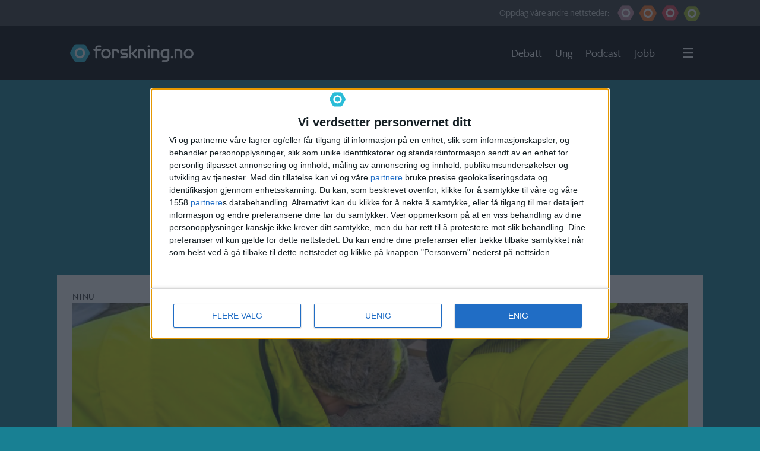

--- FILE ---
content_type: text/html; charset=UTF-8
request_url: https://www.forskning.no/tag/kulturlandskap
body_size: 41546
content:
<!DOCTYPE html>
<html lang="nb-NO" dir="ltr" class="resp_fonts" data-hostpath="tag&#x2F;kulturlandskap">
    <head>

                
                <script type="module">
                    import { ClientAPI } from '/view-resources/baseview/public/common/ClientAPI/index.js?v=1768293024-L4';
                    window.labClientAPI = new ClientAPI({
                        pageData: {
                            url: 'https://www.forskning.no/tag',
                            pageType: 'front',
                            pageId: '972308',
                            section: '',
                            title: '',
                            seotitle: 'Tag: kulturlandskap',
                            sometitle: 'tag',
                            description: '',
                            seodescription: '',
                            somedescription: '',
                            device: 'desktop',
                            cmsVersion: '4.2.15',
                            contentLanguage: 'nb-NO',
                            published: '',
                            tags: [],
                            bylines: [],
                            site: {
                                domain: 'https://www.forskning.no',
                                id: '2',
                                alias: 'forskning'
                            }
                            // Todo: Add paywall info ...
                        },
                        debug: false
                    });
                </script>

                <title>Tag: kulturlandskap</title>
                <meta name="title" content="Tag: kulturlandskap">
                <meta name="description" content="">
                <meta http-equiv="Content-Type" content="text/html; charset=utf-8">
                <link rel="canonical" href="https://www.forskning.no/tag/kulturlandskap">
                <meta name="viewport" content="width=device-width, initial-scale=1">
                
                <meta property="og:type" content="frontpage">
                <meta property="og:title" content="tag">
                <meta property="og:description" content="">

                
                
                <style >
.column.google-ad.display-label .ad-label {
color: #000000 !important;
}

</style>
                
                <meta property="og:image" content="/view-resources/dachser2/public/forskning/mailmojo.png">
                
                <meta property="og:image:height" content="42">
                <meta property="og:url" content="https://www.forskning.no/tag/kulturlandskap">
                <link rel="shortcut icon" type="image/png" sizes="50x50" href="/view-resources/dachser2/public/forskning/forskning_icon.png">
                <link rel="icon" type="image/png" sizes="50x50" href="/view-resources/dachser2/public/forskning/forskning_icon.png">
                    
                <link href="https://fonts.googleapis.com/css?family=Merriweather:300,400,700,900" rel="stylesheet"  media="print" onload="this.media='all'" >
                <link rel="stylesheet" href="/view-resources/view/css/grid.css?v=1768293024-L4">
                <link rel="stylesheet" href="/view-resources/view/css/main.css?v=1768293024-L4">
                <link rel="stylesheet" href="/view-resources/view/css/colors.css?v=1768293024-L4">
                <link rel="stylesheet" href="/view-resources/view/css/print.css?v=1768293024-L4" media="print">
                <link rel="stylesheet" href="/view-resources/view/css/foundation-icons/foundation-icons.css?v=1768293024-L4">
                <link rel="stylesheet" href="/view-resources/view/css/site/forskning.css?v=1768293024-L4">
                <style data-key="background_colors">
                    .bg-forskning-primary {background-color: rgb(42, 188, 215);}.bg-forskning-primary-dark {background-color: rgba(24,128,147,1);color: #fff;}.bg-forskning-secondary {background-color: rgb(135, 165, 168);}.bg-forskning-secondary-dark {background-color: rgb(41, 61, 64);color: #fff;}.bg-forskning-secondary-light {background-color: rgb(224, 231, 232);}.bg-ung-primary {background-color: rgb(255, 115, 35);}.bg-ung-primary-dark {background-color: rgb(166, 75, 23);color: #fff;}.bg-ung-secondary {background-color: rgb(148, 122, 107);color: #fff;}.bg-ung-secondary-dark {background-color: rgb(57, 43, 35);color: #fff;}.bg-ung-secondary-light {background-color: rgb(240, 230, 225);}.bg-sciencenorway-primary {background-color: rgb(227, 64, 79);color: #fff;}.bg-sciencenorway-primary-dark {background-color: rgb(145, 62, 56);color: #fff;}.bg-sciencenorway-secondary {background-color: rgb(185, 154, 152);}.bg-sciencenorway-secondary-dark {background-color: rgb(61, 39, 37);color: #fff;}.bg-sciencenorway-secondary-light {background-color: rgb(232, 223, 223);}.bg-forskersonen-primary {background-color: rgb(196, 141, 158);}.bg-forskersonen-primary-dark {background-color: rgb(115, 81, 92);color: #fff;}.bg-forskersonen-secondary {background-color: rgb(153, 137, 142);}.bg-forskersonen-secondary-dark {background-color: rgb(59, 40, 46);color: #fff;}.bg-forskersonen-secondary-light {background-color: rgb(232, 226, 228);}.bg-stilling-primary {background-color: rgb(165, 188, 39);}.bg-stilling-primary-dark {background-color: rgb(114, 131, 17);color: #fff;}.bg-stilling-secondary {background-color: rgb(110, 123, 111);color: #fff;}.bg-stilling-secondary-dark {background-color: rgb(56, 58, 43);color: #fff;}.bg-stilling-secondary-light {background-color: rgb(229, 231, 218);}.bg-native-primary {background-color: rgb(209, 184, 3);}.bg-native-primary-dark {background-color: rgb(136, 119, 2);color: #fff;}.bg-native-secondary-dark {background-color: rgb(56, 56, 56);color: #fff;}.bg-native-secondary-light {background-color: rgb(222, 222, 212);}.bg-native-secondary-light2 {background-color: rgb(234, 235, 230);}.bg-black {background-color: rgb(0, 0, 0);color: #fff;}.bg-gray {background-color: rgb(56, 56, 56);color: #fff;}.bg-white {background-color: rgb(255, 255, 255);}@media (max-width: 1023px) { .color_mobile_bg-forskning-primary {background-color: rgb(42, 188, 215);}}@media (max-width: 1023px) { .color_mobile_bg-forskning-primary-dark {background-color: rgba(24,128,147,1);}}@media (max-width: 1023px) { .color_mobile_bg-forskning-secondary {background-color: rgb(135, 165, 168);}}@media (max-width: 1023px) { .color_mobile_bg-forskning-secondary-dark {background-color: rgb(41, 61, 64);}}@media (max-width: 1023px) { .color_mobile_bg-forskning-secondary-light {background-color: rgb(224, 231, 232);}}@media (max-width: 1023px) { .color_mobile_bg-ung-primary {background-color: rgb(255, 115, 35);}}@media (max-width: 1023px) { .color_mobile_bg-ung-primary-dark {background-color: rgb(166, 75, 23);}}@media (max-width: 1023px) { .color_mobile_bg-ung-secondary {background-color: rgb(148, 122, 107);}}@media (max-width: 1023px) { .color_mobile_bg-ung-secondary-dark {background-color: rgb(57, 43, 35);}}@media (max-width: 1023px) { .color_mobile_bg-ung-secondary-light {background-color: rgb(240, 230, 225);}}@media (max-width: 1023px) { .color_mobile_bg-sciencenorway-primary {background-color: rgb(227, 64, 79);}}@media (max-width: 1023px) { .color_mobile_bg-sciencenorway-primary-dark {background-color: rgb(145, 62, 56);}}@media (max-width: 1023px) { .color_mobile_bg-sciencenorway-secondary {background-color: rgb(185, 154, 152);}}@media (max-width: 1023px) { .color_mobile_bg-sciencenorway-secondary-dark {background-color: rgb(61, 39, 37);}}@media (max-width: 1023px) { .color_mobile_bg-sciencenorway-secondary-light {background-color: rgb(232, 223, 223);}}@media (max-width: 1023px) { .color_mobile_bg-forskersonen-primary {background-color: rgb(196, 141, 158);}}@media (max-width: 1023px) { .color_mobile_bg-forskersonen-primary-dark {background-color: rgb(115, 81, 92);}}@media (max-width: 1023px) { .color_mobile_bg-forskersonen-secondary {background-color: rgb(153, 137, 142);}}@media (max-width: 1023px) { .color_mobile_bg-forskersonen-secondary-dark {background-color: rgb(59, 40, 46);}}@media (max-width: 1023px) { .color_mobile_bg-forskersonen-secondary-light {background-color: rgb(232, 226, 228);}}@media (max-width: 1023px) { .color_mobile_bg-stilling-primary {background-color: rgb(165, 188, 39);}}@media (max-width: 1023px) { .color_mobile_bg-stilling-primary-dark {background-color: rgb(114, 131, 17);}}@media (max-width: 1023px) { .color_mobile_bg-stilling-secondary {background-color: rgb(110, 123, 111);}}@media (max-width: 1023px) { .color_mobile_bg-stilling-secondary-dark {background-color: rgb(56, 58, 43);}}@media (max-width: 1023px) { .color_mobile_bg-stilling-secondary-light {background-color: rgb(229, 231, 218);}}@media (max-width: 1023px) { .color_mobile_bg-native-primary {background-color: rgb(209, 184, 3);}}@media (max-width: 1023px) { .color_mobile_bg-native-primary-dark {background-color: rgb(136, 119, 2);}}@media (max-width: 1023px) { .color_mobile_bg-native-secondary-dark {background-color: rgb(56, 56, 56);}}@media (max-width: 1023px) { .color_mobile_bg-native-secondary-light {background-color: rgb(222, 222, 212);}}@media (max-width: 1023px) { .color_mobile_bg-native-secondary-light2 {background-color: rgb(234, 235, 230);}}@media (max-width: 1023px) { .color_mobile_bg-black {background-color: rgb(0, 0, 0);}}@media (max-width: 1023px) { .color_mobile_bg-gray {background-color: rgb(56, 56, 56);}}@media (max-width: 1023px) { .color_mobile_bg-white {background-color: rgb(255, 255, 255);}}
                </style>
                <style data-key="background_colors_opacity">
                    .bg-forskning-primary.op-bg_20 {background-color: rgba(42, 188, 215, 0.2);}.bg-forskning-primary.op-bg_40 {background-color: rgba(42, 188, 215, 0.4);}.bg-forskning-primary.op-bg_60 {background-color: rgba(42, 188, 215, 0.6);}.bg-forskning-primary.op-bg_80 {background-color: rgba(42, 188, 215, 0.8);}.bg-forskning-primary-dark.op-bg_20 {background-color: rgba(24, 128, 147, 0.2);color: #fff;}.bg-forskning-primary-dark.op-bg_40 {background-color: rgba(24, 128, 147, 0.4);color: #fff;}.bg-forskning-primary-dark.op-bg_60 {background-color: rgba(24, 128, 147, 0.6);color: #fff;}.bg-forskning-primary-dark.op-bg_80 {background-color: rgba(24, 128, 147, 0.8);color: #fff;}.bg-forskning-secondary.op-bg_20 {background-color: rgba(135, 165, 168, 0.2);}.bg-forskning-secondary.op-bg_40 {background-color: rgba(135, 165, 168, 0.4);}.bg-forskning-secondary.op-bg_60 {background-color: rgba(135, 165, 168, 0.6);}.bg-forskning-secondary.op-bg_80 {background-color: rgba(135, 165, 168, 0.8);}.bg-forskning-secondary-dark.op-bg_20 {background-color: rgba(41, 61, 64, 0.2);color: #fff;}.bg-forskning-secondary-dark.op-bg_40 {background-color: rgba(41, 61, 64, 0.4);color: #fff;}.bg-forskning-secondary-dark.op-bg_60 {background-color: rgba(41, 61, 64, 0.6);color: #fff;}.bg-forskning-secondary-dark.op-bg_80 {background-color: rgba(41, 61, 64, 0.8);color: #fff;}.bg-forskning-secondary-light.op-bg_20 {background-color: rgba(224, 231, 232, 0.2);}.bg-forskning-secondary-light.op-bg_40 {background-color: rgba(224, 231, 232, 0.4);}.bg-forskning-secondary-light.op-bg_60 {background-color: rgba(224, 231, 232, 0.6);}.bg-forskning-secondary-light.op-bg_80 {background-color: rgba(224, 231, 232, 0.8);}.bg-ung-primary.op-bg_20 {background-color: rgba(255, 115, 35, 0.2);}.bg-ung-primary.op-bg_40 {background-color: rgba(255, 115, 35, 0.4);}.bg-ung-primary.op-bg_60 {background-color: rgba(255, 115, 35, 0.6);}.bg-ung-primary.op-bg_80 {background-color: rgba(255, 115, 35, 0.8);}.bg-ung-primary-dark.op-bg_20 {background-color: rgba(166, 75, 23, 0.2);color: #fff;}.bg-ung-primary-dark.op-bg_40 {background-color: rgba(166, 75, 23, 0.4);color: #fff;}.bg-ung-primary-dark.op-bg_60 {background-color: rgba(166, 75, 23, 0.6);color: #fff;}.bg-ung-primary-dark.op-bg_80 {background-color: rgba(166, 75, 23, 0.8);color: #fff;}.bg-ung-secondary.op-bg_20 {background-color: rgba(148, 122, 107, 0.2);color: #fff;}.bg-ung-secondary.op-bg_40 {background-color: rgba(148, 122, 107, 0.4);color: #fff;}.bg-ung-secondary.op-bg_60 {background-color: rgba(148, 122, 107, 0.6);color: #fff;}.bg-ung-secondary.op-bg_80 {background-color: rgba(148, 122, 107, 0.8);color: #fff;}.bg-ung-secondary-dark.op-bg_20 {background-color: rgba(57, 43, 35, 0.2);color: #fff;}.bg-ung-secondary-dark.op-bg_40 {background-color: rgba(57, 43, 35, 0.4);color: #fff;}.bg-ung-secondary-dark.op-bg_60 {background-color: rgba(57, 43, 35, 0.6);color: #fff;}.bg-ung-secondary-dark.op-bg_80 {background-color: rgba(57, 43, 35, 0.8);color: #fff;}.bg-ung-secondary-light.op-bg_20 {background-color: rgba(240, 230, 225, 0.2);}.bg-ung-secondary-light.op-bg_40 {background-color: rgba(240, 230, 225, 0.4);}.bg-ung-secondary-light.op-bg_60 {background-color: rgba(240, 230, 225, 0.6);}.bg-ung-secondary-light.op-bg_80 {background-color: rgba(240, 230, 225, 0.8);}.bg-sciencenorway-primary.op-bg_20 {background-color: rgba(227, 64, 79, 0.2);color: #fff;}.bg-sciencenorway-primary.op-bg_40 {background-color: rgba(227, 64, 79, 0.4);color: #fff;}.bg-sciencenorway-primary.op-bg_60 {background-color: rgba(227, 64, 79, 0.6);color: #fff;}.bg-sciencenorway-primary.op-bg_80 {background-color: rgba(227, 64, 79, 0.8);color: #fff;}.bg-sciencenorway-primary-dark.op-bg_20 {background-color: rgba(145, 62, 56, 0.2);color: #fff;}.bg-sciencenorway-primary-dark.op-bg_40 {background-color: rgba(145, 62, 56, 0.4);color: #fff;}.bg-sciencenorway-primary-dark.op-bg_60 {background-color: rgba(145, 62, 56, 0.6);color: #fff;}.bg-sciencenorway-primary-dark.op-bg_80 {background-color: rgba(145, 62, 56, 0.8);color: #fff;}.bg-sciencenorway-secondary.op-bg_20 {background-color: rgba(185, 154, 152, 0.2);}.bg-sciencenorway-secondary.op-bg_40 {background-color: rgba(185, 154, 152, 0.4);}.bg-sciencenorway-secondary.op-bg_60 {background-color: rgba(185, 154, 152, 0.6);}.bg-sciencenorway-secondary.op-bg_80 {background-color: rgba(185, 154, 152, 0.8);}.bg-sciencenorway-secondary-dark.op-bg_20 {background-color: rgba(61, 39, 37, 0.2);color: #fff;}.bg-sciencenorway-secondary-dark.op-bg_40 {background-color: rgba(61, 39, 37, 0.4);color: #fff;}.bg-sciencenorway-secondary-dark.op-bg_60 {background-color: rgba(61, 39, 37, 0.6);color: #fff;}.bg-sciencenorway-secondary-dark.op-bg_80 {background-color: rgba(61, 39, 37, 0.8);color: #fff;}.bg-sciencenorway-secondary-light.op-bg_20 {background-color: rgba(232, 223, 223, 0.2);}.bg-sciencenorway-secondary-light.op-bg_40 {background-color: rgba(232, 223, 223, 0.4);}.bg-sciencenorway-secondary-light.op-bg_60 {background-color: rgba(232, 223, 223, 0.6);}.bg-sciencenorway-secondary-light.op-bg_80 {background-color: rgba(232, 223, 223, 0.8);}.bg-forskersonen-primary.op-bg_20 {background-color: rgba(196, 141, 158, 0.2);}.bg-forskersonen-primary.op-bg_40 {background-color: rgba(196, 141, 158, 0.4);}.bg-forskersonen-primary.op-bg_60 {background-color: rgba(196, 141, 158, 0.6);}.bg-forskersonen-primary.op-bg_80 {background-color: rgba(196, 141, 158, 0.8);}.bg-forskersonen-primary-dark.op-bg_20 {background-color: rgba(115, 81, 92, 0.2);color: #fff;}.bg-forskersonen-primary-dark.op-bg_40 {background-color: rgba(115, 81, 92, 0.4);color: #fff;}.bg-forskersonen-primary-dark.op-bg_60 {background-color: rgba(115, 81, 92, 0.6);color: #fff;}.bg-forskersonen-primary-dark.op-bg_80 {background-color: rgba(115, 81, 92, 0.8);color: #fff;}.bg-forskersonen-secondary.op-bg_20 {background-color: rgba(153, 137, 142, 0.2);}.bg-forskersonen-secondary.op-bg_40 {background-color: rgba(153, 137, 142, 0.4);}.bg-forskersonen-secondary.op-bg_60 {background-color: rgba(153, 137, 142, 0.6);}.bg-forskersonen-secondary.op-bg_80 {background-color: rgba(153, 137, 142, 0.8);}.bg-forskersonen-secondary-dark.op-bg_20 {background-color: rgba(59, 40, 46, 0.2);color: #fff;}.bg-forskersonen-secondary-dark.op-bg_40 {background-color: rgba(59, 40, 46, 0.4);color: #fff;}.bg-forskersonen-secondary-dark.op-bg_60 {background-color: rgba(59, 40, 46, 0.6);color: #fff;}.bg-forskersonen-secondary-dark.op-bg_80 {background-color: rgba(59, 40, 46, 0.8);color: #fff;}.bg-forskersonen-secondary-light.op-bg_20 {background-color: rgba(232, 226, 228, 0.2);}.bg-forskersonen-secondary-light.op-bg_40 {background-color: rgba(232, 226, 228, 0.4);}.bg-forskersonen-secondary-light.op-bg_60 {background-color: rgba(232, 226, 228, 0.6);}.bg-forskersonen-secondary-light.op-bg_80 {background-color: rgba(232, 226, 228, 0.8);}.bg-stilling-primary.op-bg_20 {background-color: rgba(165, 188, 39, 0.2);}.bg-stilling-primary.op-bg_40 {background-color: rgba(165, 188, 39, 0.4);}.bg-stilling-primary.op-bg_60 {background-color: rgba(165, 188, 39, 0.6);}.bg-stilling-primary.op-bg_80 {background-color: rgba(165, 188, 39, 0.8);}.bg-stilling-primary-dark.op-bg_20 {background-color: rgba(114, 131, 17, 0.2);color: #fff;}.bg-stilling-primary-dark.op-bg_40 {background-color: rgba(114, 131, 17, 0.4);color: #fff;}.bg-stilling-primary-dark.op-bg_60 {background-color: rgba(114, 131, 17, 0.6);color: #fff;}.bg-stilling-primary-dark.op-bg_80 {background-color: rgba(114, 131, 17, 0.8);color: #fff;}.bg-stilling-secondary.op-bg_20 {background-color: rgba(110, 123, 111, 0.2);color: #fff;}.bg-stilling-secondary.op-bg_40 {background-color: rgba(110, 123, 111, 0.4);color: #fff;}.bg-stilling-secondary.op-bg_60 {background-color: rgba(110, 123, 111, 0.6);color: #fff;}.bg-stilling-secondary.op-bg_80 {background-color: rgba(110, 123, 111, 0.8);color: #fff;}.bg-stilling-secondary-dark.op-bg_20 {background-color: rgba(56, 58, 43, 0.2);color: #fff;}.bg-stilling-secondary-dark.op-bg_40 {background-color: rgba(56, 58, 43, 0.4);color: #fff;}.bg-stilling-secondary-dark.op-bg_60 {background-color: rgba(56, 58, 43, 0.6);color: #fff;}.bg-stilling-secondary-dark.op-bg_80 {background-color: rgba(56, 58, 43, 0.8);color: #fff;}.bg-stilling-secondary-light.op-bg_20 {background-color: rgba(229, 231, 218, 0.2);}.bg-stilling-secondary-light.op-bg_40 {background-color: rgba(229, 231, 218, 0.4);}.bg-stilling-secondary-light.op-bg_60 {background-color: rgba(229, 231, 218, 0.6);}.bg-stilling-secondary-light.op-bg_80 {background-color: rgba(229, 231, 218, 0.8);}.bg-native-primary.op-bg_20 {background-color: rgba(209, 184, 3, 0.2);}.bg-native-primary.op-bg_40 {background-color: rgba(209, 184, 3, 0.4);}.bg-native-primary.op-bg_60 {background-color: rgba(209, 184, 3, 0.6);}.bg-native-primary.op-bg_80 {background-color: rgba(209, 184, 3, 0.8);}.bg-native-primary-dark.op-bg_20 {background-color: rgba(136, 119, 2, 0.2);color: #fff;}.bg-native-primary-dark.op-bg_40 {background-color: rgba(136, 119, 2, 0.4);color: #fff;}.bg-native-primary-dark.op-bg_60 {background-color: rgba(136, 119, 2, 0.6);color: #fff;}.bg-native-primary-dark.op-bg_80 {background-color: rgba(136, 119, 2, 0.8);color: #fff;}.bg-native-secondary-dark.op-bg_20 {background-color: rgba(56, 56, 56, 0.2);color: #fff;}.bg-native-secondary-dark.op-bg_40 {background-color: rgba(56, 56, 56, 0.4);color: #fff;}.bg-native-secondary-dark.op-bg_60 {background-color: rgba(56, 56, 56, 0.6);color: #fff;}.bg-native-secondary-dark.op-bg_80 {background-color: rgba(56, 56, 56, 0.8);color: #fff;}.bg-native-secondary-light.op-bg_20 {background-color: rgba(222, 222, 212, 0.2);}.bg-native-secondary-light.op-bg_40 {background-color: rgba(222, 222, 212, 0.4);}.bg-native-secondary-light.op-bg_60 {background-color: rgba(222, 222, 212, 0.6);}.bg-native-secondary-light.op-bg_80 {background-color: rgba(222, 222, 212, 0.8);}.bg-native-secondary-light2.op-bg_20 {background-color: rgba(234, 235, 230, 0.2);}.bg-native-secondary-light2.op-bg_40 {background-color: rgba(234, 235, 230, 0.4);}.bg-native-secondary-light2.op-bg_60 {background-color: rgba(234, 235, 230, 0.6);}.bg-native-secondary-light2.op-bg_80 {background-color: rgba(234, 235, 230, 0.8);}.bg-black.op-bg_20 {background-color: rgba(0, 0, 0, 0.2);color: #fff;}.bg-black.op-bg_40 {background-color: rgba(0, 0, 0, 0.4);color: #fff;}.bg-black.op-bg_60 {background-color: rgba(0, 0, 0, 0.6);color: #fff;}.bg-black.op-bg_80 {background-color: rgba(0, 0, 0, 0.8);color: #fff;}.bg-gray.op-bg_20 {background-color: rgba(56, 56, 56, 0.2);color: #fff;}.bg-gray.op-bg_40 {background-color: rgba(56, 56, 56, 0.4);color: #fff;}.bg-gray.op-bg_60 {background-color: rgba(56, 56, 56, 0.6);color: #fff;}.bg-gray.op-bg_80 {background-color: rgba(56, 56, 56, 0.8);color: #fff;}.bg-white.op-bg_20 {background-color: rgba(255, 255, 255, 0.2);}.bg-white.op-bg_40 {background-color: rgba(255, 255, 255, 0.4);}.bg-white.op-bg_60 {background-color: rgba(255, 255, 255, 0.6);}.bg-white.op-bg_80 {background-color: rgba(255, 255, 255, 0.8);}@media (max-width: 1023px) { .color_mobile_bg-forskning-primary.op-bg_20 {background-color: rgba(42, 188, 215, 0.2);}}@media (max-width: 1023px) { .color_mobile_bg-forskning-primary.op-bg_40 {background-color: rgba(42, 188, 215, 0.4);}}@media (max-width: 1023px) { .color_mobile_bg-forskning-primary.op-bg_60 {background-color: rgba(42, 188, 215, 0.6);}}@media (max-width: 1023px) { .color_mobile_bg-forskning-primary.op-bg_80 {background-color: rgba(42, 188, 215, 0.8);}}@media (max-width: 1023px) { .color_mobile_bg-forskning-primary-dark.op-bg_20 {background-color: rgba(24, 128, 147, 0.2);}}@media (max-width: 1023px) { .color_mobile_bg-forskning-primary-dark.op-bg_40 {background-color: rgba(24, 128, 147, 0.4);}}@media (max-width: 1023px) { .color_mobile_bg-forskning-primary-dark.op-bg_60 {background-color: rgba(24, 128, 147, 0.6);}}@media (max-width: 1023px) { .color_mobile_bg-forskning-primary-dark.op-bg_80 {background-color: rgba(24, 128, 147, 0.8);}}@media (max-width: 1023px) { .color_mobile_bg-forskning-secondary.op-bg_20 {background-color: rgba(135, 165, 168, 0.2);}}@media (max-width: 1023px) { .color_mobile_bg-forskning-secondary.op-bg_40 {background-color: rgba(135, 165, 168, 0.4);}}@media (max-width: 1023px) { .color_mobile_bg-forskning-secondary.op-bg_60 {background-color: rgba(135, 165, 168, 0.6);}}@media (max-width: 1023px) { .color_mobile_bg-forskning-secondary.op-bg_80 {background-color: rgba(135, 165, 168, 0.8);}}@media (max-width: 1023px) { .color_mobile_bg-forskning-secondary-dark.op-bg_20 {background-color: rgba(41, 61, 64, 0.2);}}@media (max-width: 1023px) { .color_mobile_bg-forskning-secondary-dark.op-bg_40 {background-color: rgba(41, 61, 64, 0.4);}}@media (max-width: 1023px) { .color_mobile_bg-forskning-secondary-dark.op-bg_60 {background-color: rgba(41, 61, 64, 0.6);}}@media (max-width: 1023px) { .color_mobile_bg-forskning-secondary-dark.op-bg_80 {background-color: rgba(41, 61, 64, 0.8);}}@media (max-width: 1023px) { .color_mobile_bg-forskning-secondary-light.op-bg_20 {background-color: rgba(224, 231, 232, 0.2);}}@media (max-width: 1023px) { .color_mobile_bg-forskning-secondary-light.op-bg_40 {background-color: rgba(224, 231, 232, 0.4);}}@media (max-width: 1023px) { .color_mobile_bg-forskning-secondary-light.op-bg_60 {background-color: rgba(224, 231, 232, 0.6);}}@media (max-width: 1023px) { .color_mobile_bg-forskning-secondary-light.op-bg_80 {background-color: rgba(224, 231, 232, 0.8);}}@media (max-width: 1023px) { .color_mobile_bg-ung-primary.op-bg_20 {background-color: rgba(255, 115, 35, 0.2);}}@media (max-width: 1023px) { .color_mobile_bg-ung-primary.op-bg_40 {background-color: rgba(255, 115, 35, 0.4);}}@media (max-width: 1023px) { .color_mobile_bg-ung-primary.op-bg_60 {background-color: rgba(255, 115, 35, 0.6);}}@media (max-width: 1023px) { .color_mobile_bg-ung-primary.op-bg_80 {background-color: rgba(255, 115, 35, 0.8);}}@media (max-width: 1023px) { .color_mobile_bg-ung-primary-dark.op-bg_20 {background-color: rgba(166, 75, 23, 0.2);}}@media (max-width: 1023px) { .color_mobile_bg-ung-primary-dark.op-bg_40 {background-color: rgba(166, 75, 23, 0.4);}}@media (max-width: 1023px) { .color_mobile_bg-ung-primary-dark.op-bg_60 {background-color: rgba(166, 75, 23, 0.6);}}@media (max-width: 1023px) { .color_mobile_bg-ung-primary-dark.op-bg_80 {background-color: rgba(166, 75, 23, 0.8);}}@media (max-width: 1023px) { .color_mobile_bg-ung-secondary.op-bg_20 {background-color: rgba(148, 122, 107, 0.2);}}@media (max-width: 1023px) { .color_mobile_bg-ung-secondary.op-bg_40 {background-color: rgba(148, 122, 107, 0.4);}}@media (max-width: 1023px) { .color_mobile_bg-ung-secondary.op-bg_60 {background-color: rgba(148, 122, 107, 0.6);}}@media (max-width: 1023px) { .color_mobile_bg-ung-secondary.op-bg_80 {background-color: rgba(148, 122, 107, 0.8);}}@media (max-width: 1023px) { .color_mobile_bg-ung-secondary-dark.op-bg_20 {background-color: rgba(57, 43, 35, 0.2);}}@media (max-width: 1023px) { .color_mobile_bg-ung-secondary-dark.op-bg_40 {background-color: rgba(57, 43, 35, 0.4);}}@media (max-width: 1023px) { .color_mobile_bg-ung-secondary-dark.op-bg_60 {background-color: rgba(57, 43, 35, 0.6);}}@media (max-width: 1023px) { .color_mobile_bg-ung-secondary-dark.op-bg_80 {background-color: rgba(57, 43, 35, 0.8);}}@media (max-width: 1023px) { .color_mobile_bg-ung-secondary-light.op-bg_20 {background-color: rgba(240, 230, 225, 0.2);}}@media (max-width: 1023px) { .color_mobile_bg-ung-secondary-light.op-bg_40 {background-color: rgba(240, 230, 225, 0.4);}}@media (max-width: 1023px) { .color_mobile_bg-ung-secondary-light.op-bg_60 {background-color: rgba(240, 230, 225, 0.6);}}@media (max-width: 1023px) { .color_mobile_bg-ung-secondary-light.op-bg_80 {background-color: rgba(240, 230, 225, 0.8);}}@media (max-width: 1023px) { .color_mobile_bg-sciencenorway-primary.op-bg_20 {background-color: rgba(227, 64, 79, 0.2);}}@media (max-width: 1023px) { .color_mobile_bg-sciencenorway-primary.op-bg_40 {background-color: rgba(227, 64, 79, 0.4);}}@media (max-width: 1023px) { .color_mobile_bg-sciencenorway-primary.op-bg_60 {background-color: rgba(227, 64, 79, 0.6);}}@media (max-width: 1023px) { .color_mobile_bg-sciencenorway-primary.op-bg_80 {background-color: rgba(227, 64, 79, 0.8);}}@media (max-width: 1023px) { .color_mobile_bg-sciencenorway-primary-dark.op-bg_20 {background-color: rgba(145, 62, 56, 0.2);}}@media (max-width: 1023px) { .color_mobile_bg-sciencenorway-primary-dark.op-bg_40 {background-color: rgba(145, 62, 56, 0.4);}}@media (max-width: 1023px) { .color_mobile_bg-sciencenorway-primary-dark.op-bg_60 {background-color: rgba(145, 62, 56, 0.6);}}@media (max-width: 1023px) { .color_mobile_bg-sciencenorway-primary-dark.op-bg_80 {background-color: rgba(145, 62, 56, 0.8);}}@media (max-width: 1023px) { .color_mobile_bg-sciencenorway-secondary.op-bg_20 {background-color: rgba(185, 154, 152, 0.2);}}@media (max-width: 1023px) { .color_mobile_bg-sciencenorway-secondary.op-bg_40 {background-color: rgba(185, 154, 152, 0.4);}}@media (max-width: 1023px) { .color_mobile_bg-sciencenorway-secondary.op-bg_60 {background-color: rgba(185, 154, 152, 0.6);}}@media (max-width: 1023px) { .color_mobile_bg-sciencenorway-secondary.op-bg_80 {background-color: rgba(185, 154, 152, 0.8);}}@media (max-width: 1023px) { .color_mobile_bg-sciencenorway-secondary-dark.op-bg_20 {background-color: rgba(61, 39, 37, 0.2);}}@media (max-width: 1023px) { .color_mobile_bg-sciencenorway-secondary-dark.op-bg_40 {background-color: rgba(61, 39, 37, 0.4);}}@media (max-width: 1023px) { .color_mobile_bg-sciencenorway-secondary-dark.op-bg_60 {background-color: rgba(61, 39, 37, 0.6);}}@media (max-width: 1023px) { .color_mobile_bg-sciencenorway-secondary-dark.op-bg_80 {background-color: rgba(61, 39, 37, 0.8);}}@media (max-width: 1023px) { .color_mobile_bg-sciencenorway-secondary-light.op-bg_20 {background-color: rgba(232, 223, 223, 0.2);}}@media (max-width: 1023px) { .color_mobile_bg-sciencenorway-secondary-light.op-bg_40 {background-color: rgba(232, 223, 223, 0.4);}}@media (max-width: 1023px) { .color_mobile_bg-sciencenorway-secondary-light.op-bg_60 {background-color: rgba(232, 223, 223, 0.6);}}@media (max-width: 1023px) { .color_mobile_bg-sciencenorway-secondary-light.op-bg_80 {background-color: rgba(232, 223, 223, 0.8);}}@media (max-width: 1023px) { .color_mobile_bg-forskersonen-primary.op-bg_20 {background-color: rgba(196, 141, 158, 0.2);}}@media (max-width: 1023px) { .color_mobile_bg-forskersonen-primary.op-bg_40 {background-color: rgba(196, 141, 158, 0.4);}}@media (max-width: 1023px) { .color_mobile_bg-forskersonen-primary.op-bg_60 {background-color: rgba(196, 141, 158, 0.6);}}@media (max-width: 1023px) { .color_mobile_bg-forskersonen-primary.op-bg_80 {background-color: rgba(196, 141, 158, 0.8);}}@media (max-width: 1023px) { .color_mobile_bg-forskersonen-primary-dark.op-bg_20 {background-color: rgba(115, 81, 92, 0.2);}}@media (max-width: 1023px) { .color_mobile_bg-forskersonen-primary-dark.op-bg_40 {background-color: rgba(115, 81, 92, 0.4);}}@media (max-width: 1023px) { .color_mobile_bg-forskersonen-primary-dark.op-bg_60 {background-color: rgba(115, 81, 92, 0.6);}}@media (max-width: 1023px) { .color_mobile_bg-forskersonen-primary-dark.op-bg_80 {background-color: rgba(115, 81, 92, 0.8);}}@media (max-width: 1023px) { .color_mobile_bg-forskersonen-secondary.op-bg_20 {background-color: rgba(153, 137, 142, 0.2);}}@media (max-width: 1023px) { .color_mobile_bg-forskersonen-secondary.op-bg_40 {background-color: rgba(153, 137, 142, 0.4);}}@media (max-width: 1023px) { .color_mobile_bg-forskersonen-secondary.op-bg_60 {background-color: rgba(153, 137, 142, 0.6);}}@media (max-width: 1023px) { .color_mobile_bg-forskersonen-secondary.op-bg_80 {background-color: rgba(153, 137, 142, 0.8);}}@media (max-width: 1023px) { .color_mobile_bg-forskersonen-secondary-dark.op-bg_20 {background-color: rgba(59, 40, 46, 0.2);}}@media (max-width: 1023px) { .color_mobile_bg-forskersonen-secondary-dark.op-bg_40 {background-color: rgba(59, 40, 46, 0.4);}}@media (max-width: 1023px) { .color_mobile_bg-forskersonen-secondary-dark.op-bg_60 {background-color: rgba(59, 40, 46, 0.6);}}@media (max-width: 1023px) { .color_mobile_bg-forskersonen-secondary-dark.op-bg_80 {background-color: rgba(59, 40, 46, 0.8);}}@media (max-width: 1023px) { .color_mobile_bg-forskersonen-secondary-light.op-bg_20 {background-color: rgba(232, 226, 228, 0.2);}}@media (max-width: 1023px) { .color_mobile_bg-forskersonen-secondary-light.op-bg_40 {background-color: rgba(232, 226, 228, 0.4);}}@media (max-width: 1023px) { .color_mobile_bg-forskersonen-secondary-light.op-bg_60 {background-color: rgba(232, 226, 228, 0.6);}}@media (max-width: 1023px) { .color_mobile_bg-forskersonen-secondary-light.op-bg_80 {background-color: rgba(232, 226, 228, 0.8);}}@media (max-width: 1023px) { .color_mobile_bg-stilling-primary.op-bg_20 {background-color: rgba(165, 188, 39, 0.2);}}@media (max-width: 1023px) { .color_mobile_bg-stilling-primary.op-bg_40 {background-color: rgba(165, 188, 39, 0.4);}}@media (max-width: 1023px) { .color_mobile_bg-stilling-primary.op-bg_60 {background-color: rgba(165, 188, 39, 0.6);}}@media (max-width: 1023px) { .color_mobile_bg-stilling-primary.op-bg_80 {background-color: rgba(165, 188, 39, 0.8);}}@media (max-width: 1023px) { .color_mobile_bg-stilling-primary-dark.op-bg_20 {background-color: rgba(114, 131, 17, 0.2);}}@media (max-width: 1023px) { .color_mobile_bg-stilling-primary-dark.op-bg_40 {background-color: rgba(114, 131, 17, 0.4);}}@media (max-width: 1023px) { .color_mobile_bg-stilling-primary-dark.op-bg_60 {background-color: rgba(114, 131, 17, 0.6);}}@media (max-width: 1023px) { .color_mobile_bg-stilling-primary-dark.op-bg_80 {background-color: rgba(114, 131, 17, 0.8);}}@media (max-width: 1023px) { .color_mobile_bg-stilling-secondary.op-bg_20 {background-color: rgba(110, 123, 111, 0.2);}}@media (max-width: 1023px) { .color_mobile_bg-stilling-secondary.op-bg_40 {background-color: rgba(110, 123, 111, 0.4);}}@media (max-width: 1023px) { .color_mobile_bg-stilling-secondary.op-bg_60 {background-color: rgba(110, 123, 111, 0.6);}}@media (max-width: 1023px) { .color_mobile_bg-stilling-secondary.op-bg_80 {background-color: rgba(110, 123, 111, 0.8);}}@media (max-width: 1023px) { .color_mobile_bg-stilling-secondary-dark.op-bg_20 {background-color: rgba(56, 58, 43, 0.2);}}@media (max-width: 1023px) { .color_mobile_bg-stilling-secondary-dark.op-bg_40 {background-color: rgba(56, 58, 43, 0.4);}}@media (max-width: 1023px) { .color_mobile_bg-stilling-secondary-dark.op-bg_60 {background-color: rgba(56, 58, 43, 0.6);}}@media (max-width: 1023px) { .color_mobile_bg-stilling-secondary-dark.op-bg_80 {background-color: rgba(56, 58, 43, 0.8);}}@media (max-width: 1023px) { .color_mobile_bg-stilling-secondary-light.op-bg_20 {background-color: rgba(229, 231, 218, 0.2);}}@media (max-width: 1023px) { .color_mobile_bg-stilling-secondary-light.op-bg_40 {background-color: rgba(229, 231, 218, 0.4);}}@media (max-width: 1023px) { .color_mobile_bg-stilling-secondary-light.op-bg_60 {background-color: rgba(229, 231, 218, 0.6);}}@media (max-width: 1023px) { .color_mobile_bg-stilling-secondary-light.op-bg_80 {background-color: rgba(229, 231, 218, 0.8);}}@media (max-width: 1023px) { .color_mobile_bg-native-primary.op-bg_20 {background-color: rgba(209, 184, 3, 0.2);}}@media (max-width: 1023px) { .color_mobile_bg-native-primary.op-bg_40 {background-color: rgba(209, 184, 3, 0.4);}}@media (max-width: 1023px) { .color_mobile_bg-native-primary.op-bg_60 {background-color: rgba(209, 184, 3, 0.6);}}@media (max-width: 1023px) { .color_mobile_bg-native-primary.op-bg_80 {background-color: rgba(209, 184, 3, 0.8);}}@media (max-width: 1023px) { .color_mobile_bg-native-primary-dark.op-bg_20 {background-color: rgba(136, 119, 2, 0.2);}}@media (max-width: 1023px) { .color_mobile_bg-native-primary-dark.op-bg_40 {background-color: rgba(136, 119, 2, 0.4);}}@media (max-width: 1023px) { .color_mobile_bg-native-primary-dark.op-bg_60 {background-color: rgba(136, 119, 2, 0.6);}}@media (max-width: 1023px) { .color_mobile_bg-native-primary-dark.op-bg_80 {background-color: rgba(136, 119, 2, 0.8);}}@media (max-width: 1023px) { .color_mobile_bg-native-secondary-dark.op-bg_20 {background-color: rgba(56, 56, 56, 0.2);}}@media (max-width: 1023px) { .color_mobile_bg-native-secondary-dark.op-bg_40 {background-color: rgba(56, 56, 56, 0.4);}}@media (max-width: 1023px) { .color_mobile_bg-native-secondary-dark.op-bg_60 {background-color: rgba(56, 56, 56, 0.6);}}@media (max-width: 1023px) { .color_mobile_bg-native-secondary-dark.op-bg_80 {background-color: rgba(56, 56, 56, 0.8);}}@media (max-width: 1023px) { .color_mobile_bg-native-secondary-light.op-bg_20 {background-color: rgba(222, 222, 212, 0.2);}}@media (max-width: 1023px) { .color_mobile_bg-native-secondary-light.op-bg_40 {background-color: rgba(222, 222, 212, 0.4);}}@media (max-width: 1023px) { .color_mobile_bg-native-secondary-light.op-bg_60 {background-color: rgba(222, 222, 212, 0.6);}}@media (max-width: 1023px) { .color_mobile_bg-native-secondary-light.op-bg_80 {background-color: rgba(222, 222, 212, 0.8);}}@media (max-width: 1023px) { .color_mobile_bg-native-secondary-light2.op-bg_20 {background-color: rgba(234, 235, 230, 0.2);}}@media (max-width: 1023px) { .color_mobile_bg-native-secondary-light2.op-bg_40 {background-color: rgba(234, 235, 230, 0.4);}}@media (max-width: 1023px) { .color_mobile_bg-native-secondary-light2.op-bg_60 {background-color: rgba(234, 235, 230, 0.6);}}@media (max-width: 1023px) { .color_mobile_bg-native-secondary-light2.op-bg_80 {background-color: rgba(234, 235, 230, 0.8);}}@media (max-width: 1023px) { .color_mobile_bg-black.op-bg_20 {background-color: rgba(0, 0, 0, 0.2);}}@media (max-width: 1023px) { .color_mobile_bg-black.op-bg_40 {background-color: rgba(0, 0, 0, 0.4);}}@media (max-width: 1023px) { .color_mobile_bg-black.op-bg_60 {background-color: rgba(0, 0, 0, 0.6);}}@media (max-width: 1023px) { .color_mobile_bg-black.op-bg_80 {background-color: rgba(0, 0, 0, 0.8);}}@media (max-width: 1023px) { .color_mobile_bg-gray.op-bg_20 {background-color: rgba(56, 56, 56, 0.2);}}@media (max-width: 1023px) { .color_mobile_bg-gray.op-bg_40 {background-color: rgba(56, 56, 56, 0.4);}}@media (max-width: 1023px) { .color_mobile_bg-gray.op-bg_60 {background-color: rgba(56, 56, 56, 0.6);}}@media (max-width: 1023px) { .color_mobile_bg-gray.op-bg_80 {background-color: rgba(56, 56, 56, 0.8);}}@media (max-width: 1023px) { .color_mobile_bg-white.op-bg_20 {background-color: rgba(255, 255, 255, 0.2);}}@media (max-width: 1023px) { .color_mobile_bg-white.op-bg_40 {background-color: rgba(255, 255, 255, 0.4);}}@media (max-width: 1023px) { .color_mobile_bg-white.op-bg_60 {background-color: rgba(255, 255, 255, 0.6);}}@media (max-width: 1023px) { .color_mobile_bg-white.op-bg_80 {background-color: rgba(255, 255, 255, 0.8);}}
                </style>
                <style data-key="border_colors">
                    .border-bg-forskning-primary {border-color: rgb(42, 188, 215) !important;}.border-bg-forskning-primary-dark {border-color: rgba(24,128,147,1) !important;}.border-bg-forskning-secondary {border-color: rgb(135, 165, 168) !important;}.border-bg-forskning-secondary-dark {border-color: rgb(41, 61, 64) !important;}.border-bg-forskning-secondary-light {border-color: rgb(224, 231, 232) !important;}.border-bg-ung-primary {border-color: rgb(255, 115, 35) !important;}.border-bg-ung-primary-dark {border-color: rgb(166, 75, 23) !important;}.border-bg-ung-secondary {border-color: rgb(148, 122, 107) !important;}.border-bg-ung-secondary-dark {border-color: rgb(57, 43, 35) !important;}.border-bg-ung-secondary-light {border-color: rgb(240, 230, 225) !important;}.border-bg-sciencenorway-primary {border-color: rgb(227, 64, 79) !important;}.border-bg-sciencenorway-primary-dark {border-color: rgb(145, 62, 56) !important;}.border-bg-sciencenorway-secondary {border-color: rgb(185, 154, 152) !important;}.border-bg-sciencenorway-secondary-dark {border-color: rgb(61, 39, 37) !important;}.border-bg-sciencenorway-secondary-light {border-color: rgb(232, 223, 223) !important;}.border-bg-forskersonen-primary {border-color: rgb(196, 141, 158) !important;}.border-bg-forskersonen-primary-dark {border-color: rgb(115, 81, 92) !important;}.border-bg-forskersonen-secondary {border-color: rgb(153, 137, 142) !important;}.border-bg-forskersonen-secondary-dark {border-color: rgb(59, 40, 46) !important;}.border-bg-forskersonen-secondary-light {border-color: rgb(232, 226, 228) !important;}.border-bg-stilling-primary {border-color: rgb(165, 188, 39) !important;}.border-bg-stilling-primary-dark {border-color: rgb(114, 131, 17) !important;}.border-bg-stilling-secondary {border-color: rgb(110, 123, 111) !important;}.border-bg-stilling-secondary-dark {border-color: rgb(56, 58, 43) !important;}.border-bg-stilling-secondary-light {border-color: rgb(229, 231, 218) !important;}.border-bg-native-primary {border-color: rgb(209, 184, 3) !important;}.border-bg-native-primary-dark {border-color: rgb(136, 119, 2) !important;}.border-bg-native-secondary-dark {border-color: rgb(56, 56, 56) !important;}.border-bg-native-secondary-light {border-color: rgb(222, 222, 212) !important;}.border-bg-native-secondary-light2 {border-color: rgb(234, 235, 230) !important;}.border-bg-black {border-color: rgb(0, 0, 0) !important;}.border-bg-gray {border-color: rgb(56, 56, 56) !important;}.border-bg-white {border-color: rgb(255, 255, 255) !important;}@media (max-width: 1023px) { .mobile_border-bg-forskning-primary {border-color: rgb(42, 188, 215) !important;}}@media (max-width: 1023px) { .mobile_border-bg-forskning-primary-dark {border-color: rgba(24,128,147,1) !important;}}@media (max-width: 1023px) { .mobile_border-bg-forskning-secondary {border-color: rgb(135, 165, 168) !important;}}@media (max-width: 1023px) { .mobile_border-bg-forskning-secondary-dark {border-color: rgb(41, 61, 64) !important;}}@media (max-width: 1023px) { .mobile_border-bg-forskning-secondary-light {border-color: rgb(224, 231, 232) !important;}}@media (max-width: 1023px) { .mobile_border-bg-ung-primary {border-color: rgb(255, 115, 35) !important;}}@media (max-width: 1023px) { .mobile_border-bg-ung-primary-dark {border-color: rgb(166, 75, 23) !important;}}@media (max-width: 1023px) { .mobile_border-bg-ung-secondary {border-color: rgb(148, 122, 107) !important;}}@media (max-width: 1023px) { .mobile_border-bg-ung-secondary-dark {border-color: rgb(57, 43, 35) !important;}}@media (max-width: 1023px) { .mobile_border-bg-ung-secondary-light {border-color: rgb(240, 230, 225) !important;}}@media (max-width: 1023px) { .mobile_border-bg-sciencenorway-primary {border-color: rgb(227, 64, 79) !important;}}@media (max-width: 1023px) { .mobile_border-bg-sciencenorway-primary-dark {border-color: rgb(145, 62, 56) !important;}}@media (max-width: 1023px) { .mobile_border-bg-sciencenorway-secondary {border-color: rgb(185, 154, 152) !important;}}@media (max-width: 1023px) { .mobile_border-bg-sciencenorway-secondary-dark {border-color: rgb(61, 39, 37) !important;}}@media (max-width: 1023px) { .mobile_border-bg-sciencenorway-secondary-light {border-color: rgb(232, 223, 223) !important;}}@media (max-width: 1023px) { .mobile_border-bg-forskersonen-primary {border-color: rgb(196, 141, 158) !important;}}@media (max-width: 1023px) { .mobile_border-bg-forskersonen-primary-dark {border-color: rgb(115, 81, 92) !important;}}@media (max-width: 1023px) { .mobile_border-bg-forskersonen-secondary {border-color: rgb(153, 137, 142) !important;}}@media (max-width: 1023px) { .mobile_border-bg-forskersonen-secondary-dark {border-color: rgb(59, 40, 46) !important;}}@media (max-width: 1023px) { .mobile_border-bg-forskersonen-secondary-light {border-color: rgb(232, 226, 228) !important;}}@media (max-width: 1023px) { .mobile_border-bg-stilling-primary {border-color: rgb(165, 188, 39) !important;}}@media (max-width: 1023px) { .mobile_border-bg-stilling-primary-dark {border-color: rgb(114, 131, 17) !important;}}@media (max-width: 1023px) { .mobile_border-bg-stilling-secondary {border-color: rgb(110, 123, 111) !important;}}@media (max-width: 1023px) { .mobile_border-bg-stilling-secondary-dark {border-color: rgb(56, 58, 43) !important;}}@media (max-width: 1023px) { .mobile_border-bg-stilling-secondary-light {border-color: rgb(229, 231, 218) !important;}}@media (max-width: 1023px) { .mobile_border-bg-native-primary {border-color: rgb(209, 184, 3) !important;}}@media (max-width: 1023px) { .mobile_border-bg-native-primary-dark {border-color: rgb(136, 119, 2) !important;}}@media (max-width: 1023px) { .mobile_border-bg-native-secondary-dark {border-color: rgb(56, 56, 56) !important;}}@media (max-width: 1023px) { .mobile_border-bg-native-secondary-light {border-color: rgb(222, 222, 212) !important;}}@media (max-width: 1023px) { .mobile_border-bg-native-secondary-light2 {border-color: rgb(234, 235, 230) !important;}}@media (max-width: 1023px) { .mobile_border-bg-black {border-color: rgb(0, 0, 0) !important;}}@media (max-width: 1023px) { .mobile_border-bg-gray {border-color: rgb(56, 56, 56) !important;}}@media (max-width: 1023px) { .mobile_border-bg-white {border-color: rgb(255, 255, 255) !important;}}
                </style>
                <style data-key="font_colors">
                    .forskning-primary {color: rgb(42, 188, 215) !important;}.forskning-primary-dark {color: rgb(24, 128, 147) !important;}.forskning-secondary {color: rgb(135, 165, 168) !important;}.forskning-secondary-dark {color: rgb(41, 61, 64) !important;}.forskning-secondary-light {color: rgb(224, 231, 232) !important;}.ung-primary {color: rgb(255, 115, 35) !important;}.ung-primary-dark {color: rgb(166, 75, 23) !important;}.ung-secondary {color: rgb(148, 122, 107) !important;}.ung-secondary-dark {color: rgb(57, 43, 35) !important;}.ung-secondary-light {color: rgb(240, 230, 225) !important;}.sciencenorway-primary {color: rgb(227, 64, 79) !important;}.sciencenorway-primary-dark {color: rgb(145, 62, 56) !important;}.sciencenorway-secondary {color: rgb(185, 154, 152) !important;}.sciencenorway-secondary-dark {color: rgb(61, 39, 37) !important;}.sciencenorway-secondary-light {color: rgb(232, 223, 223) !important;}.forskersonen-primary {color: rgb(196, 141, 158) !important;}.forskersonen-primary-dark {color: rgb(115, 81, 92) !important;}.forskersonen-secondary {color: rgb(153, 137, 142) !important;}.forskersonen-secondary-dark {color: rgb(59, 40, 46) !important;}.forskersonen-secondary-light {color: rgb(232, 226, 228) !important;}.stilling-primary {color: rgb(165, 188, 39) !important;}.stilling-primary-dark {color: rgb(114, 131, 17) !important;}.stilling-secondary {color: rgb(110, 123, 111) !important;}.stilling-secondary-dark {color: rgb(56, 58, 43) !important;}.stilling-secondary-light {color: rgb(229, 231, 218) !important;}.native-primary {color: rgb(209, 184, 3) !important;}.native-primary-dark {color: rgb(136, 119, 2) !important;}.native-secondary-dark {color: rgb(56, 56, 56) !important;}.native-secondary-light {color: rgb(222, 222, 212) !important;}.native-secondary-light2 {color: rgb(234, 235, 230) !important;}.black {color: rgb(0, 0, 0) !important;}.gray {color: rgb(0, 0, 0) !important;}.white {color: rgb(255, 255, 255) !important;}@media (max-width: 1023px) { .color_mobile_forskning-primary {color: rgb(42, 188, 215) !important;}}@media (max-width: 1023px) { .color_mobile_forskning-primary-dark {color: rgb(24, 128, 147) !important;}}@media (max-width: 1023px) { .color_mobile_forskning-secondary {color: rgb(135, 165, 168) !important;}}@media (max-width: 1023px) { .color_mobile_forskning-secondary-dark {color: rgb(41, 61, 64) !important;}}@media (max-width: 1023px) { .color_mobile_forskning-secondary-light {color: rgb(224, 231, 232) !important;}}@media (max-width: 1023px) { .color_mobile_ung-primary {color: rgb(255, 115, 35) !important;}}@media (max-width: 1023px) { .color_mobile_ung-primary-dark {color: rgb(166, 75, 23) !important;}}@media (max-width: 1023px) { .color_mobile_ung-secondary {color: rgb(148, 122, 107) !important;}}@media (max-width: 1023px) { .color_mobile_ung-secondary-dark {color: rgb(57, 43, 35) !important;}}@media (max-width: 1023px) { .color_mobile_ung-secondary-light {color: rgb(240, 230, 225) !important;}}@media (max-width: 1023px) { .color_mobile_sciencenorway-primary {color: rgb(227, 64, 79) !important;}}@media (max-width: 1023px) { .color_mobile_sciencenorway-primary-dark {color: rgb(145, 62, 56) !important;}}@media (max-width: 1023px) { .color_mobile_sciencenorway-secondary {color: rgb(185, 154, 152) !important;}}@media (max-width: 1023px) { .color_mobile_sciencenorway-secondary-dark {color: rgb(61, 39, 37) !important;}}@media (max-width: 1023px) { .color_mobile_sciencenorway-secondary-light {color: rgb(232, 223, 223) !important;}}@media (max-width: 1023px) { .color_mobile_forskersonen-primary {color: rgb(196, 141, 158) !important;}}@media (max-width: 1023px) { .color_mobile_forskersonen-primary-dark {color: rgb(115, 81, 92) !important;}}@media (max-width: 1023px) { .color_mobile_forskersonen-secondary {color: rgb(153, 137, 142) !important;}}@media (max-width: 1023px) { .color_mobile_forskersonen-secondary-dark {color: rgb(59, 40, 46) !important;}}@media (max-width: 1023px) { .color_mobile_forskersonen-secondary-light {color: rgb(232, 226, 228) !important;}}@media (max-width: 1023px) { .color_mobile_stilling-primary {color: rgb(165, 188, 39) !important;}}@media (max-width: 1023px) { .color_mobile_stilling-primary-dark {color: rgb(114, 131, 17) !important;}}@media (max-width: 1023px) { .color_mobile_stilling-secondary {color: rgb(110, 123, 111) !important;}}@media (max-width: 1023px) { .color_mobile_stilling-secondary-dark {color: rgb(56, 58, 43) !important;}}@media (max-width: 1023px) { .color_mobile_stilling-secondary-light {color: rgb(229, 231, 218) !important;}}@media (max-width: 1023px) { .color_mobile_native-primary {color: rgb(209, 184, 3) !important;}}@media (max-width: 1023px) { .color_mobile_native-primary-dark {color: rgb(136, 119, 2) !important;}}@media (max-width: 1023px) { .color_mobile_native-secondary-dark {color: rgb(56, 56, 56) !important;}}@media (max-width: 1023px) { .color_mobile_native-secondary-light {color: rgb(222, 222, 212) !important;}}@media (max-width: 1023px) { .color_mobile_native-secondary-light2 {color: rgb(234, 235, 230) !important;}}@media (max-width: 1023px) { .color_mobile_black {color: rgb(0, 0, 0) !important;}}@media (max-width: 1023px) { .color_mobile_gray {color: rgb(0, 0, 0) !important;}}@media (max-width: 1023px) { .color_mobile_white {color: rgb(255, 255, 255) !important;}}
                </style>
                <style data-key="image_gradient">
                    .image-gradient-bg-forskning-primary .img:after {background-image: linear-gradient(to bottom, transparent 50%, rgb(42, 188, 215));content: "";position: absolute;top: 0;left: 0;right: 0;bottom: 0;pointer-events: none;}.image-gradient-bg-forskning-primary-dark .img:after {background-image: linear-gradient(to bottom, transparent 50%, rgba(24,128,147,1));content: "";position: absolute;top: 0;left: 0;right: 0;bottom: 0;pointer-events: none;}.image-gradient-bg-forskning-secondary .img:after {background-image: linear-gradient(to bottom, transparent 50%, rgb(135, 165, 168));content: "";position: absolute;top: 0;left: 0;right: 0;bottom: 0;pointer-events: none;}.image-gradient-bg-forskning-secondary-dark .img:after {background-image: linear-gradient(to bottom, transparent 50%, rgb(41, 61, 64));content: "";position: absolute;top: 0;left: 0;right: 0;bottom: 0;pointer-events: none;}.image-gradient-bg-forskning-secondary-light .img:after {background-image: linear-gradient(to bottom, transparent 50%, rgb(224, 231, 232));content: "";position: absolute;top: 0;left: 0;right: 0;bottom: 0;pointer-events: none;}.image-gradient-bg-ung-primary .img:after {background-image: linear-gradient(to bottom, transparent 50%, rgb(255, 115, 35));content: "";position: absolute;top: 0;left: 0;right: 0;bottom: 0;pointer-events: none;}.image-gradient-bg-ung-primary-dark .img:after {background-image: linear-gradient(to bottom, transparent 50%, rgb(166, 75, 23));content: "";position: absolute;top: 0;left: 0;right: 0;bottom: 0;pointer-events: none;}.image-gradient-bg-ung-secondary .img:after {background-image: linear-gradient(to bottom, transparent 50%, rgb(148, 122, 107));content: "";position: absolute;top: 0;left: 0;right: 0;bottom: 0;pointer-events: none;}.image-gradient-bg-ung-secondary-dark .img:after {background-image: linear-gradient(to bottom, transparent 50%, rgb(57, 43, 35));content: "";position: absolute;top: 0;left: 0;right: 0;bottom: 0;pointer-events: none;}.image-gradient-bg-ung-secondary-light .img:after {background-image: linear-gradient(to bottom, transparent 50%, rgb(240, 230, 225));content: "";position: absolute;top: 0;left: 0;right: 0;bottom: 0;pointer-events: none;}.image-gradient-bg-sciencenorway-primary .img:after {background-image: linear-gradient(to bottom, transparent 50%, rgb(227, 64, 79));content: "";position: absolute;top: 0;left: 0;right: 0;bottom: 0;pointer-events: none;}.image-gradient-bg-sciencenorway-primary-dark .img:after {background-image: linear-gradient(to bottom, transparent 50%, rgb(145, 62, 56));content: "";position: absolute;top: 0;left: 0;right: 0;bottom: 0;pointer-events: none;}.image-gradient-bg-sciencenorway-secondary .img:after {background-image: linear-gradient(to bottom, transparent 50%, rgb(185, 154, 152));content: "";position: absolute;top: 0;left: 0;right: 0;bottom: 0;pointer-events: none;}.image-gradient-bg-sciencenorway-secondary-dark .img:after {background-image: linear-gradient(to bottom, transparent 50%, rgb(61, 39, 37));content: "";position: absolute;top: 0;left: 0;right: 0;bottom: 0;pointer-events: none;}.image-gradient-bg-sciencenorway-secondary-light .img:after {background-image: linear-gradient(to bottom, transparent 50%, rgb(232, 223, 223));content: "";position: absolute;top: 0;left: 0;right: 0;bottom: 0;pointer-events: none;}.image-gradient-bg-forskersonen-primary .img:after {background-image: linear-gradient(to bottom, transparent 50%, rgb(196, 141, 158));content: "";position: absolute;top: 0;left: 0;right: 0;bottom: 0;pointer-events: none;}.image-gradient-bg-forskersonen-primary-dark .img:after {background-image: linear-gradient(to bottom, transparent 50%, rgb(115, 81, 92));content: "";position: absolute;top: 0;left: 0;right: 0;bottom: 0;pointer-events: none;}.image-gradient-bg-forskersonen-secondary .img:after {background-image: linear-gradient(to bottom, transparent 50%, rgb(153, 137, 142));content: "";position: absolute;top: 0;left: 0;right: 0;bottom: 0;pointer-events: none;}.image-gradient-bg-forskersonen-secondary-dark .img:after {background-image: linear-gradient(to bottom, transparent 50%, rgb(59, 40, 46));content: "";position: absolute;top: 0;left: 0;right: 0;bottom: 0;pointer-events: none;}.image-gradient-bg-forskersonen-secondary-light .img:after {background-image: linear-gradient(to bottom, transparent 50%, rgb(232, 226, 228));content: "";position: absolute;top: 0;left: 0;right: 0;bottom: 0;pointer-events: none;}.image-gradient-bg-stilling-primary .img:after {background-image: linear-gradient(to bottom, transparent 50%, rgb(165, 188, 39));content: "";position: absolute;top: 0;left: 0;right: 0;bottom: 0;pointer-events: none;}.image-gradient-bg-stilling-primary-dark .img:after {background-image: linear-gradient(to bottom, transparent 50%, rgb(114, 131, 17));content: "";position: absolute;top: 0;left: 0;right: 0;bottom: 0;pointer-events: none;}.image-gradient-bg-stilling-secondary .img:after {background-image: linear-gradient(to bottom, transparent 50%, rgb(110, 123, 111));content: "";position: absolute;top: 0;left: 0;right: 0;bottom: 0;pointer-events: none;}.image-gradient-bg-stilling-secondary-dark .img:after {background-image: linear-gradient(to bottom, transparent 50%, rgb(56, 58, 43));content: "";position: absolute;top: 0;left: 0;right: 0;bottom: 0;pointer-events: none;}.image-gradient-bg-stilling-secondary-light .img:after {background-image: linear-gradient(to bottom, transparent 50%, rgb(229, 231, 218));content: "";position: absolute;top: 0;left: 0;right: 0;bottom: 0;pointer-events: none;}.image-gradient-bg-native-primary .img:after {background-image: linear-gradient(to bottom, transparent 50%, rgb(209, 184, 3));content: "";position: absolute;top: 0;left: 0;right: 0;bottom: 0;pointer-events: none;}.image-gradient-bg-native-primary-dark .img:after {background-image: linear-gradient(to bottom, transparent 50%, rgb(136, 119, 2));content: "";position: absolute;top: 0;left: 0;right: 0;bottom: 0;pointer-events: none;}.image-gradient-bg-native-secondary-dark .img:after {background-image: linear-gradient(to bottom, transparent 50%, rgb(56, 56, 56));content: "";position: absolute;top: 0;left: 0;right: 0;bottom: 0;pointer-events: none;}.image-gradient-bg-native-secondary-light .img:after {background-image: linear-gradient(to bottom, transparent 50%, rgb(222, 222, 212));content: "";position: absolute;top: 0;left: 0;right: 0;bottom: 0;pointer-events: none;}.image-gradient-bg-native-secondary-light2 .img:after {background-image: linear-gradient(to bottom, transparent 50%, rgb(234, 235, 230));content: "";position: absolute;top: 0;left: 0;right: 0;bottom: 0;pointer-events: none;}.image-gradient-bg-black .img:after {background-image: linear-gradient(to bottom, transparent 50%, rgb(0, 0, 0));content: "";position: absolute;top: 0;left: 0;right: 0;bottom: 0;pointer-events: none;}.image-gradient-bg-gray .img:after {background-image: linear-gradient(to bottom, transparent 50%, rgb(56, 56, 56));content: "";position: absolute;top: 0;left: 0;right: 0;bottom: 0;pointer-events: none;}.image-gradient-bg-white .img:after {background-image: linear-gradient(to bottom, transparent 50%, rgb(255, 255, 255));content: "";position: absolute;top: 0;left: 0;right: 0;bottom: 0;pointer-events: none;}@media (max-width: 1023px) { .color_mobile_image-gradient-bg-forskning-primary .img:after {background-image: linear-gradient(to bottom, transparent 50%, rgb(42, 188, 215));content: "";position: absolute;top: 0;left: 0;right: 0;bottom: 0;pointer-events: none;}}@media (max-width: 1023px) { .color_mobile_image-gradient-bg-forskning-primary-dark .img:after {background-image: linear-gradient(to bottom, transparent 50%, rgba(24,128,147,1));content: "";position: absolute;top: 0;left: 0;right: 0;bottom: 0;pointer-events: none;}}@media (max-width: 1023px) { .color_mobile_image-gradient-bg-forskning-secondary .img:after {background-image: linear-gradient(to bottom, transparent 50%, rgb(135, 165, 168));content: "";position: absolute;top: 0;left: 0;right: 0;bottom: 0;pointer-events: none;}}@media (max-width: 1023px) { .color_mobile_image-gradient-bg-forskning-secondary-dark .img:after {background-image: linear-gradient(to bottom, transparent 50%, rgb(41, 61, 64));content: "";position: absolute;top: 0;left: 0;right: 0;bottom: 0;pointer-events: none;}}@media (max-width: 1023px) { .color_mobile_image-gradient-bg-forskning-secondary-light .img:after {background-image: linear-gradient(to bottom, transparent 50%, rgb(224, 231, 232));content: "";position: absolute;top: 0;left: 0;right: 0;bottom: 0;pointer-events: none;}}@media (max-width: 1023px) { .color_mobile_image-gradient-bg-ung-primary .img:after {background-image: linear-gradient(to bottom, transparent 50%, rgb(255, 115, 35));content: "";position: absolute;top: 0;left: 0;right: 0;bottom: 0;pointer-events: none;}}@media (max-width: 1023px) { .color_mobile_image-gradient-bg-ung-primary-dark .img:after {background-image: linear-gradient(to bottom, transparent 50%, rgb(166, 75, 23));content: "";position: absolute;top: 0;left: 0;right: 0;bottom: 0;pointer-events: none;}}@media (max-width: 1023px) { .color_mobile_image-gradient-bg-ung-secondary .img:after {background-image: linear-gradient(to bottom, transparent 50%, rgb(148, 122, 107));content: "";position: absolute;top: 0;left: 0;right: 0;bottom: 0;pointer-events: none;}}@media (max-width: 1023px) { .color_mobile_image-gradient-bg-ung-secondary-dark .img:after {background-image: linear-gradient(to bottom, transparent 50%, rgb(57, 43, 35));content: "";position: absolute;top: 0;left: 0;right: 0;bottom: 0;pointer-events: none;}}@media (max-width: 1023px) { .color_mobile_image-gradient-bg-ung-secondary-light .img:after {background-image: linear-gradient(to bottom, transparent 50%, rgb(240, 230, 225));content: "";position: absolute;top: 0;left: 0;right: 0;bottom: 0;pointer-events: none;}}@media (max-width: 1023px) { .color_mobile_image-gradient-bg-sciencenorway-primary .img:after {background-image: linear-gradient(to bottom, transparent 50%, rgb(227, 64, 79));content: "";position: absolute;top: 0;left: 0;right: 0;bottom: 0;pointer-events: none;}}@media (max-width: 1023px) { .color_mobile_image-gradient-bg-sciencenorway-primary-dark .img:after {background-image: linear-gradient(to bottom, transparent 50%, rgb(145, 62, 56));content: "";position: absolute;top: 0;left: 0;right: 0;bottom: 0;pointer-events: none;}}@media (max-width: 1023px) { .color_mobile_image-gradient-bg-sciencenorway-secondary .img:after {background-image: linear-gradient(to bottom, transparent 50%, rgb(185, 154, 152));content: "";position: absolute;top: 0;left: 0;right: 0;bottom: 0;pointer-events: none;}}@media (max-width: 1023px) { .color_mobile_image-gradient-bg-sciencenorway-secondary-dark .img:after {background-image: linear-gradient(to bottom, transparent 50%, rgb(61, 39, 37));content: "";position: absolute;top: 0;left: 0;right: 0;bottom: 0;pointer-events: none;}}@media (max-width: 1023px) { .color_mobile_image-gradient-bg-sciencenorway-secondary-light .img:after {background-image: linear-gradient(to bottom, transparent 50%, rgb(232, 223, 223));content: "";position: absolute;top: 0;left: 0;right: 0;bottom: 0;pointer-events: none;}}@media (max-width: 1023px) { .color_mobile_image-gradient-bg-forskersonen-primary .img:after {background-image: linear-gradient(to bottom, transparent 50%, rgb(196, 141, 158));content: "";position: absolute;top: 0;left: 0;right: 0;bottom: 0;pointer-events: none;}}@media (max-width: 1023px) { .color_mobile_image-gradient-bg-forskersonen-primary-dark .img:after {background-image: linear-gradient(to bottom, transparent 50%, rgb(115, 81, 92));content: "";position: absolute;top: 0;left: 0;right: 0;bottom: 0;pointer-events: none;}}@media (max-width: 1023px) { .color_mobile_image-gradient-bg-forskersonen-secondary .img:after {background-image: linear-gradient(to bottom, transparent 50%, rgb(153, 137, 142));content: "";position: absolute;top: 0;left: 0;right: 0;bottom: 0;pointer-events: none;}}@media (max-width: 1023px) { .color_mobile_image-gradient-bg-forskersonen-secondary-dark .img:after {background-image: linear-gradient(to bottom, transparent 50%, rgb(59, 40, 46));content: "";position: absolute;top: 0;left: 0;right: 0;bottom: 0;pointer-events: none;}}@media (max-width: 1023px) { .color_mobile_image-gradient-bg-forskersonen-secondary-light .img:after {background-image: linear-gradient(to bottom, transparent 50%, rgb(232, 226, 228));content: "";position: absolute;top: 0;left: 0;right: 0;bottom: 0;pointer-events: none;}}@media (max-width: 1023px) { .color_mobile_image-gradient-bg-stilling-primary .img:after {background-image: linear-gradient(to bottom, transparent 50%, rgb(165, 188, 39));content: "";position: absolute;top: 0;left: 0;right: 0;bottom: 0;pointer-events: none;}}@media (max-width: 1023px) { .color_mobile_image-gradient-bg-stilling-primary-dark .img:after {background-image: linear-gradient(to bottom, transparent 50%, rgb(114, 131, 17));content: "";position: absolute;top: 0;left: 0;right: 0;bottom: 0;pointer-events: none;}}@media (max-width: 1023px) { .color_mobile_image-gradient-bg-stilling-secondary .img:after {background-image: linear-gradient(to bottom, transparent 50%, rgb(110, 123, 111));content: "";position: absolute;top: 0;left: 0;right: 0;bottom: 0;pointer-events: none;}}@media (max-width: 1023px) { .color_mobile_image-gradient-bg-stilling-secondary-dark .img:after {background-image: linear-gradient(to bottom, transparent 50%, rgb(56, 58, 43));content: "";position: absolute;top: 0;left: 0;right: 0;bottom: 0;pointer-events: none;}}@media (max-width: 1023px) { .color_mobile_image-gradient-bg-stilling-secondary-light .img:after {background-image: linear-gradient(to bottom, transparent 50%, rgb(229, 231, 218));content: "";position: absolute;top: 0;left: 0;right: 0;bottom: 0;pointer-events: none;}}@media (max-width: 1023px) { .color_mobile_image-gradient-bg-native-primary .img:after {background-image: linear-gradient(to bottom, transparent 50%, rgb(209, 184, 3));content: "";position: absolute;top: 0;left: 0;right: 0;bottom: 0;pointer-events: none;}}@media (max-width: 1023px) { .color_mobile_image-gradient-bg-native-primary-dark .img:after {background-image: linear-gradient(to bottom, transparent 50%, rgb(136, 119, 2));content: "";position: absolute;top: 0;left: 0;right: 0;bottom: 0;pointer-events: none;}}@media (max-width: 1023px) { .color_mobile_image-gradient-bg-native-secondary-dark .img:after {background-image: linear-gradient(to bottom, transparent 50%, rgb(56, 56, 56));content: "";position: absolute;top: 0;left: 0;right: 0;bottom: 0;pointer-events: none;}}@media (max-width: 1023px) { .color_mobile_image-gradient-bg-native-secondary-light .img:after {background-image: linear-gradient(to bottom, transparent 50%, rgb(222, 222, 212));content: "";position: absolute;top: 0;left: 0;right: 0;bottom: 0;pointer-events: none;}}@media (max-width: 1023px) { .color_mobile_image-gradient-bg-native-secondary-light2 .img:after {background-image: linear-gradient(to bottom, transparent 50%, rgb(234, 235, 230));content: "";position: absolute;top: 0;left: 0;right: 0;bottom: 0;pointer-events: none;}}@media (max-width: 1023px) { .color_mobile_image-gradient-bg-black .img:after {background-image: linear-gradient(to bottom, transparent 50%, rgb(0, 0, 0));content: "";position: absolute;top: 0;left: 0;right: 0;bottom: 0;pointer-events: none;}}@media (max-width: 1023px) { .color_mobile_image-gradient-bg-gray .img:after {background-image: linear-gradient(to bottom, transparent 50%, rgb(56, 56, 56));content: "";position: absolute;top: 0;left: 0;right: 0;bottom: 0;pointer-events: none;}}@media (max-width: 1023px) { .color_mobile_image-gradient-bg-white .img:after {background-image: linear-gradient(to bottom, transparent 50%, rgb(255, 255, 255));content: "";position: absolute;top: 0;left: 0;right: 0;bottom: 0;pointer-events: none;}}.image-gradient-bg-forskning-primary.image-gradient-left .img:after {background-image: linear-gradient(to left, transparent 50%, rgb(42, 188, 215));}.image-gradient-bg-forskning-primary-dark.image-gradient-left .img:after {background-image: linear-gradient(to left, transparent 50%, rgba(24,128,147,1));}.image-gradient-bg-forskning-secondary.image-gradient-left .img:after {background-image: linear-gradient(to left, transparent 50%, rgb(135, 165, 168));}.image-gradient-bg-forskning-secondary-dark.image-gradient-left .img:after {background-image: linear-gradient(to left, transparent 50%, rgb(41, 61, 64));}.image-gradient-bg-forskning-secondary-light.image-gradient-left .img:after {background-image: linear-gradient(to left, transparent 50%, rgb(224, 231, 232));}.image-gradient-bg-ung-primary.image-gradient-left .img:after {background-image: linear-gradient(to left, transparent 50%, rgb(255, 115, 35));}.image-gradient-bg-ung-primary-dark.image-gradient-left .img:after {background-image: linear-gradient(to left, transparent 50%, rgb(166, 75, 23));}.image-gradient-bg-ung-secondary.image-gradient-left .img:after {background-image: linear-gradient(to left, transparent 50%, rgb(148, 122, 107));}.image-gradient-bg-ung-secondary-dark.image-gradient-left .img:after {background-image: linear-gradient(to left, transparent 50%, rgb(57, 43, 35));}.image-gradient-bg-ung-secondary-light.image-gradient-left .img:after {background-image: linear-gradient(to left, transparent 50%, rgb(240, 230, 225));}.image-gradient-bg-sciencenorway-primary.image-gradient-left .img:after {background-image: linear-gradient(to left, transparent 50%, rgb(227, 64, 79));}.image-gradient-bg-sciencenorway-primary-dark.image-gradient-left .img:after {background-image: linear-gradient(to left, transparent 50%, rgb(145, 62, 56));}.image-gradient-bg-sciencenorway-secondary.image-gradient-left .img:after {background-image: linear-gradient(to left, transparent 50%, rgb(185, 154, 152));}.image-gradient-bg-sciencenorway-secondary-dark.image-gradient-left .img:after {background-image: linear-gradient(to left, transparent 50%, rgb(61, 39, 37));}.image-gradient-bg-sciencenorway-secondary-light.image-gradient-left .img:after {background-image: linear-gradient(to left, transparent 50%, rgb(232, 223, 223));}.image-gradient-bg-forskersonen-primary.image-gradient-left .img:after {background-image: linear-gradient(to left, transparent 50%, rgb(196, 141, 158));}.image-gradient-bg-forskersonen-primary-dark.image-gradient-left .img:after {background-image: linear-gradient(to left, transparent 50%, rgb(115, 81, 92));}.image-gradient-bg-forskersonen-secondary.image-gradient-left .img:after {background-image: linear-gradient(to left, transparent 50%, rgb(153, 137, 142));}.image-gradient-bg-forskersonen-secondary-dark.image-gradient-left .img:after {background-image: linear-gradient(to left, transparent 50%, rgb(59, 40, 46));}.image-gradient-bg-forskersonen-secondary-light.image-gradient-left .img:after {background-image: linear-gradient(to left, transparent 50%, rgb(232, 226, 228));}.image-gradient-bg-stilling-primary.image-gradient-left .img:after {background-image: linear-gradient(to left, transparent 50%, rgb(165, 188, 39));}.image-gradient-bg-stilling-primary-dark.image-gradient-left .img:after {background-image: linear-gradient(to left, transparent 50%, rgb(114, 131, 17));}.image-gradient-bg-stilling-secondary.image-gradient-left .img:after {background-image: linear-gradient(to left, transparent 50%, rgb(110, 123, 111));}.image-gradient-bg-stilling-secondary-dark.image-gradient-left .img:after {background-image: linear-gradient(to left, transparent 50%, rgb(56, 58, 43));}.image-gradient-bg-stilling-secondary-light.image-gradient-left .img:after {background-image: linear-gradient(to left, transparent 50%, rgb(229, 231, 218));}.image-gradient-bg-native-primary.image-gradient-left .img:after {background-image: linear-gradient(to left, transparent 50%, rgb(209, 184, 3));}.image-gradient-bg-native-primary-dark.image-gradient-left .img:after {background-image: linear-gradient(to left, transparent 50%, rgb(136, 119, 2));}.image-gradient-bg-native-secondary-dark.image-gradient-left .img:after {background-image: linear-gradient(to left, transparent 50%, rgb(56, 56, 56));}.image-gradient-bg-native-secondary-light.image-gradient-left .img:after {background-image: linear-gradient(to left, transparent 50%, rgb(222, 222, 212));}.image-gradient-bg-native-secondary-light2.image-gradient-left .img:after {background-image: linear-gradient(to left, transparent 50%, rgb(234, 235, 230));}.image-gradient-bg-black.image-gradient-left .img:after {background-image: linear-gradient(to left, transparent 50%, rgb(0, 0, 0));}.image-gradient-bg-gray.image-gradient-left .img:after {background-image: linear-gradient(to left, transparent 50%, rgb(56, 56, 56));}.image-gradient-bg-white.image-gradient-left .img:after {background-image: linear-gradient(to left, transparent 50%, rgb(255, 255, 255));}@media (max-width: 1023px) { .color_mobile_image-gradient-bg-forskning-primary.image-gradient-left .img:after {background-image: linear-gradient(to left, transparent 50%, rgb(42, 188, 215));}}@media (max-width: 1023px) { .color_mobile_image-gradient-bg-forskning-primary-dark.image-gradient-left .img:after {background-image: linear-gradient(to left, transparent 50%, rgba(24,128,147,1));}}@media (max-width: 1023px) { .color_mobile_image-gradient-bg-forskning-secondary.image-gradient-left .img:after {background-image: linear-gradient(to left, transparent 50%, rgb(135, 165, 168));}}@media (max-width: 1023px) { .color_mobile_image-gradient-bg-forskning-secondary-dark.image-gradient-left .img:after {background-image: linear-gradient(to left, transparent 50%, rgb(41, 61, 64));}}@media (max-width: 1023px) { .color_mobile_image-gradient-bg-forskning-secondary-light.image-gradient-left .img:after {background-image: linear-gradient(to left, transparent 50%, rgb(224, 231, 232));}}@media (max-width: 1023px) { .color_mobile_image-gradient-bg-ung-primary.image-gradient-left .img:after {background-image: linear-gradient(to left, transparent 50%, rgb(255, 115, 35));}}@media (max-width: 1023px) { .color_mobile_image-gradient-bg-ung-primary-dark.image-gradient-left .img:after {background-image: linear-gradient(to left, transparent 50%, rgb(166, 75, 23));}}@media (max-width: 1023px) { .color_mobile_image-gradient-bg-ung-secondary.image-gradient-left .img:after {background-image: linear-gradient(to left, transparent 50%, rgb(148, 122, 107));}}@media (max-width: 1023px) { .color_mobile_image-gradient-bg-ung-secondary-dark.image-gradient-left .img:after {background-image: linear-gradient(to left, transparent 50%, rgb(57, 43, 35));}}@media (max-width: 1023px) { .color_mobile_image-gradient-bg-ung-secondary-light.image-gradient-left .img:after {background-image: linear-gradient(to left, transparent 50%, rgb(240, 230, 225));}}@media (max-width: 1023px) { .color_mobile_image-gradient-bg-sciencenorway-primary.image-gradient-left .img:after {background-image: linear-gradient(to left, transparent 50%, rgb(227, 64, 79));}}@media (max-width: 1023px) { .color_mobile_image-gradient-bg-sciencenorway-primary-dark.image-gradient-left .img:after {background-image: linear-gradient(to left, transparent 50%, rgb(145, 62, 56));}}@media (max-width: 1023px) { .color_mobile_image-gradient-bg-sciencenorway-secondary.image-gradient-left .img:after {background-image: linear-gradient(to left, transparent 50%, rgb(185, 154, 152));}}@media (max-width: 1023px) { .color_mobile_image-gradient-bg-sciencenorway-secondary-dark.image-gradient-left .img:after {background-image: linear-gradient(to left, transparent 50%, rgb(61, 39, 37));}}@media (max-width: 1023px) { .color_mobile_image-gradient-bg-sciencenorway-secondary-light.image-gradient-left .img:after {background-image: linear-gradient(to left, transparent 50%, rgb(232, 223, 223));}}@media (max-width: 1023px) { .color_mobile_image-gradient-bg-forskersonen-primary.image-gradient-left .img:after {background-image: linear-gradient(to left, transparent 50%, rgb(196, 141, 158));}}@media (max-width: 1023px) { .color_mobile_image-gradient-bg-forskersonen-primary-dark.image-gradient-left .img:after {background-image: linear-gradient(to left, transparent 50%, rgb(115, 81, 92));}}@media (max-width: 1023px) { .color_mobile_image-gradient-bg-forskersonen-secondary.image-gradient-left .img:after {background-image: linear-gradient(to left, transparent 50%, rgb(153, 137, 142));}}@media (max-width: 1023px) { .color_mobile_image-gradient-bg-forskersonen-secondary-dark.image-gradient-left .img:after {background-image: linear-gradient(to left, transparent 50%, rgb(59, 40, 46));}}@media (max-width: 1023px) { .color_mobile_image-gradient-bg-forskersonen-secondary-light.image-gradient-left .img:after {background-image: linear-gradient(to left, transparent 50%, rgb(232, 226, 228));}}@media (max-width: 1023px) { .color_mobile_image-gradient-bg-stilling-primary.image-gradient-left .img:after {background-image: linear-gradient(to left, transparent 50%, rgb(165, 188, 39));}}@media (max-width: 1023px) { .color_mobile_image-gradient-bg-stilling-primary-dark.image-gradient-left .img:after {background-image: linear-gradient(to left, transparent 50%, rgb(114, 131, 17));}}@media (max-width: 1023px) { .color_mobile_image-gradient-bg-stilling-secondary.image-gradient-left .img:after {background-image: linear-gradient(to left, transparent 50%, rgb(110, 123, 111));}}@media (max-width: 1023px) { .color_mobile_image-gradient-bg-stilling-secondary-dark.image-gradient-left .img:after {background-image: linear-gradient(to left, transparent 50%, rgb(56, 58, 43));}}@media (max-width: 1023px) { .color_mobile_image-gradient-bg-stilling-secondary-light.image-gradient-left .img:after {background-image: linear-gradient(to left, transparent 50%, rgb(229, 231, 218));}}@media (max-width: 1023px) { .color_mobile_image-gradient-bg-native-primary.image-gradient-left .img:after {background-image: linear-gradient(to left, transparent 50%, rgb(209, 184, 3));}}@media (max-width: 1023px) { .color_mobile_image-gradient-bg-native-primary-dark.image-gradient-left .img:after {background-image: linear-gradient(to left, transparent 50%, rgb(136, 119, 2));}}@media (max-width: 1023px) { .color_mobile_image-gradient-bg-native-secondary-dark.image-gradient-left .img:after {background-image: linear-gradient(to left, transparent 50%, rgb(56, 56, 56));}}@media (max-width: 1023px) { .color_mobile_image-gradient-bg-native-secondary-light.image-gradient-left .img:after {background-image: linear-gradient(to left, transparent 50%, rgb(222, 222, 212));}}@media (max-width: 1023px) { .color_mobile_image-gradient-bg-native-secondary-light2.image-gradient-left .img:after {background-image: linear-gradient(to left, transparent 50%, rgb(234, 235, 230));}}@media (max-width: 1023px) { .color_mobile_image-gradient-bg-black.image-gradient-left .img:after {background-image: linear-gradient(to left, transparent 50%, rgb(0, 0, 0));}}@media (max-width: 1023px) { .color_mobile_image-gradient-bg-gray.image-gradient-left .img:after {background-image: linear-gradient(to left, transparent 50%, rgb(56, 56, 56));}}@media (max-width: 1023px) { .color_mobile_image-gradient-bg-white.image-gradient-left .img:after {background-image: linear-gradient(to left, transparent 50%, rgb(255, 255, 255));}}.image-gradient-bg-forskning-primary.image-gradient-right .img:after {background-image: linear-gradient(to right, transparent 50%, rgb(42, 188, 215));}.image-gradient-bg-forskning-primary-dark.image-gradient-right .img:after {background-image: linear-gradient(to right, transparent 50%, rgba(24,128,147,1));}.image-gradient-bg-forskning-secondary.image-gradient-right .img:after {background-image: linear-gradient(to right, transparent 50%, rgb(135, 165, 168));}.image-gradient-bg-forskning-secondary-dark.image-gradient-right .img:after {background-image: linear-gradient(to right, transparent 50%, rgb(41, 61, 64));}.image-gradient-bg-forskning-secondary-light.image-gradient-right .img:after {background-image: linear-gradient(to right, transparent 50%, rgb(224, 231, 232));}.image-gradient-bg-ung-primary.image-gradient-right .img:after {background-image: linear-gradient(to right, transparent 50%, rgb(255, 115, 35));}.image-gradient-bg-ung-primary-dark.image-gradient-right .img:after {background-image: linear-gradient(to right, transparent 50%, rgb(166, 75, 23));}.image-gradient-bg-ung-secondary.image-gradient-right .img:after {background-image: linear-gradient(to right, transparent 50%, rgb(148, 122, 107));}.image-gradient-bg-ung-secondary-dark.image-gradient-right .img:after {background-image: linear-gradient(to right, transparent 50%, rgb(57, 43, 35));}.image-gradient-bg-ung-secondary-light.image-gradient-right .img:after {background-image: linear-gradient(to right, transparent 50%, rgb(240, 230, 225));}.image-gradient-bg-sciencenorway-primary.image-gradient-right .img:after {background-image: linear-gradient(to right, transparent 50%, rgb(227, 64, 79));}.image-gradient-bg-sciencenorway-primary-dark.image-gradient-right .img:after {background-image: linear-gradient(to right, transparent 50%, rgb(145, 62, 56));}.image-gradient-bg-sciencenorway-secondary.image-gradient-right .img:after {background-image: linear-gradient(to right, transparent 50%, rgb(185, 154, 152));}.image-gradient-bg-sciencenorway-secondary-dark.image-gradient-right .img:after {background-image: linear-gradient(to right, transparent 50%, rgb(61, 39, 37));}.image-gradient-bg-sciencenorway-secondary-light.image-gradient-right .img:after {background-image: linear-gradient(to right, transparent 50%, rgb(232, 223, 223));}.image-gradient-bg-forskersonen-primary.image-gradient-right .img:after {background-image: linear-gradient(to right, transparent 50%, rgb(196, 141, 158));}.image-gradient-bg-forskersonen-primary-dark.image-gradient-right .img:after {background-image: linear-gradient(to right, transparent 50%, rgb(115, 81, 92));}.image-gradient-bg-forskersonen-secondary.image-gradient-right .img:after {background-image: linear-gradient(to right, transparent 50%, rgb(153, 137, 142));}.image-gradient-bg-forskersonen-secondary-dark.image-gradient-right .img:after {background-image: linear-gradient(to right, transparent 50%, rgb(59, 40, 46));}.image-gradient-bg-forskersonen-secondary-light.image-gradient-right .img:after {background-image: linear-gradient(to right, transparent 50%, rgb(232, 226, 228));}.image-gradient-bg-stilling-primary.image-gradient-right .img:after {background-image: linear-gradient(to right, transparent 50%, rgb(165, 188, 39));}.image-gradient-bg-stilling-primary-dark.image-gradient-right .img:after {background-image: linear-gradient(to right, transparent 50%, rgb(114, 131, 17));}.image-gradient-bg-stilling-secondary.image-gradient-right .img:after {background-image: linear-gradient(to right, transparent 50%, rgb(110, 123, 111));}.image-gradient-bg-stilling-secondary-dark.image-gradient-right .img:after {background-image: linear-gradient(to right, transparent 50%, rgb(56, 58, 43));}.image-gradient-bg-stilling-secondary-light.image-gradient-right .img:after {background-image: linear-gradient(to right, transparent 50%, rgb(229, 231, 218));}.image-gradient-bg-native-primary.image-gradient-right .img:after {background-image: linear-gradient(to right, transparent 50%, rgb(209, 184, 3));}.image-gradient-bg-native-primary-dark.image-gradient-right .img:after {background-image: linear-gradient(to right, transparent 50%, rgb(136, 119, 2));}.image-gradient-bg-native-secondary-dark.image-gradient-right .img:after {background-image: linear-gradient(to right, transparent 50%, rgb(56, 56, 56));}.image-gradient-bg-native-secondary-light.image-gradient-right .img:after {background-image: linear-gradient(to right, transparent 50%, rgb(222, 222, 212));}.image-gradient-bg-native-secondary-light2.image-gradient-right .img:after {background-image: linear-gradient(to right, transparent 50%, rgb(234, 235, 230));}.image-gradient-bg-black.image-gradient-right .img:after {background-image: linear-gradient(to right, transparent 50%, rgb(0, 0, 0));}.image-gradient-bg-gray.image-gradient-right .img:after {background-image: linear-gradient(to right, transparent 50%, rgb(56, 56, 56));}.image-gradient-bg-white.image-gradient-right .img:after {background-image: linear-gradient(to right, transparent 50%, rgb(255, 255, 255));}@media (max-width: 1023px) { .color_mobile_image-gradient-bg-forskning-primary.image-gradient-right .img:after {background-image: linear-gradient(to right, transparent 50%, rgb(42, 188, 215));}}@media (max-width: 1023px) { .color_mobile_image-gradient-bg-forskning-primary-dark.image-gradient-right .img:after {background-image: linear-gradient(to right, transparent 50%, rgba(24,128,147,1));}}@media (max-width: 1023px) { .color_mobile_image-gradient-bg-forskning-secondary.image-gradient-right .img:after {background-image: linear-gradient(to right, transparent 50%, rgb(135, 165, 168));}}@media (max-width: 1023px) { .color_mobile_image-gradient-bg-forskning-secondary-dark.image-gradient-right .img:after {background-image: linear-gradient(to right, transparent 50%, rgb(41, 61, 64));}}@media (max-width: 1023px) { .color_mobile_image-gradient-bg-forskning-secondary-light.image-gradient-right .img:after {background-image: linear-gradient(to right, transparent 50%, rgb(224, 231, 232));}}@media (max-width: 1023px) { .color_mobile_image-gradient-bg-ung-primary.image-gradient-right .img:after {background-image: linear-gradient(to right, transparent 50%, rgb(255, 115, 35));}}@media (max-width: 1023px) { .color_mobile_image-gradient-bg-ung-primary-dark.image-gradient-right .img:after {background-image: linear-gradient(to right, transparent 50%, rgb(166, 75, 23));}}@media (max-width: 1023px) { .color_mobile_image-gradient-bg-ung-secondary.image-gradient-right .img:after {background-image: linear-gradient(to right, transparent 50%, rgb(148, 122, 107));}}@media (max-width: 1023px) { .color_mobile_image-gradient-bg-ung-secondary-dark.image-gradient-right .img:after {background-image: linear-gradient(to right, transparent 50%, rgb(57, 43, 35));}}@media (max-width: 1023px) { .color_mobile_image-gradient-bg-ung-secondary-light.image-gradient-right .img:after {background-image: linear-gradient(to right, transparent 50%, rgb(240, 230, 225));}}@media (max-width: 1023px) { .color_mobile_image-gradient-bg-sciencenorway-primary.image-gradient-right .img:after {background-image: linear-gradient(to right, transparent 50%, rgb(227, 64, 79));}}@media (max-width: 1023px) { .color_mobile_image-gradient-bg-sciencenorway-primary-dark.image-gradient-right .img:after {background-image: linear-gradient(to right, transparent 50%, rgb(145, 62, 56));}}@media (max-width: 1023px) { .color_mobile_image-gradient-bg-sciencenorway-secondary.image-gradient-right .img:after {background-image: linear-gradient(to right, transparent 50%, rgb(185, 154, 152));}}@media (max-width: 1023px) { .color_mobile_image-gradient-bg-sciencenorway-secondary-dark.image-gradient-right .img:after {background-image: linear-gradient(to right, transparent 50%, rgb(61, 39, 37));}}@media (max-width: 1023px) { .color_mobile_image-gradient-bg-sciencenorway-secondary-light.image-gradient-right .img:after {background-image: linear-gradient(to right, transparent 50%, rgb(232, 223, 223));}}@media (max-width: 1023px) { .color_mobile_image-gradient-bg-forskersonen-primary.image-gradient-right .img:after {background-image: linear-gradient(to right, transparent 50%, rgb(196, 141, 158));}}@media (max-width: 1023px) { .color_mobile_image-gradient-bg-forskersonen-primary-dark.image-gradient-right .img:after {background-image: linear-gradient(to right, transparent 50%, rgb(115, 81, 92));}}@media (max-width: 1023px) { .color_mobile_image-gradient-bg-forskersonen-secondary.image-gradient-right .img:after {background-image: linear-gradient(to right, transparent 50%, rgb(153, 137, 142));}}@media (max-width: 1023px) { .color_mobile_image-gradient-bg-forskersonen-secondary-dark.image-gradient-right .img:after {background-image: linear-gradient(to right, transparent 50%, rgb(59, 40, 46));}}@media (max-width: 1023px) { .color_mobile_image-gradient-bg-forskersonen-secondary-light.image-gradient-right .img:after {background-image: linear-gradient(to right, transparent 50%, rgb(232, 226, 228));}}@media (max-width: 1023px) { .color_mobile_image-gradient-bg-stilling-primary.image-gradient-right .img:after {background-image: linear-gradient(to right, transparent 50%, rgb(165, 188, 39));}}@media (max-width: 1023px) { .color_mobile_image-gradient-bg-stilling-primary-dark.image-gradient-right .img:after {background-image: linear-gradient(to right, transparent 50%, rgb(114, 131, 17));}}@media (max-width: 1023px) { .color_mobile_image-gradient-bg-stilling-secondary.image-gradient-right .img:after {background-image: linear-gradient(to right, transparent 50%, rgb(110, 123, 111));}}@media (max-width: 1023px) { .color_mobile_image-gradient-bg-stilling-secondary-dark.image-gradient-right .img:after {background-image: linear-gradient(to right, transparent 50%, rgb(56, 58, 43));}}@media (max-width: 1023px) { .color_mobile_image-gradient-bg-stilling-secondary-light.image-gradient-right .img:after {background-image: linear-gradient(to right, transparent 50%, rgb(229, 231, 218));}}@media (max-width: 1023px) { .color_mobile_image-gradient-bg-native-primary.image-gradient-right .img:after {background-image: linear-gradient(to right, transparent 50%, rgb(209, 184, 3));}}@media (max-width: 1023px) { .color_mobile_image-gradient-bg-native-primary-dark.image-gradient-right .img:after {background-image: linear-gradient(to right, transparent 50%, rgb(136, 119, 2));}}@media (max-width: 1023px) { .color_mobile_image-gradient-bg-native-secondary-dark.image-gradient-right .img:after {background-image: linear-gradient(to right, transparent 50%, rgb(56, 56, 56));}}@media (max-width: 1023px) { .color_mobile_image-gradient-bg-native-secondary-light.image-gradient-right .img:after {background-image: linear-gradient(to right, transparent 50%, rgb(222, 222, 212));}}@media (max-width: 1023px) { .color_mobile_image-gradient-bg-native-secondary-light2.image-gradient-right .img:after {background-image: linear-gradient(to right, transparent 50%, rgb(234, 235, 230));}}@media (max-width: 1023px) { .color_mobile_image-gradient-bg-black.image-gradient-right .img:after {background-image: linear-gradient(to right, transparent 50%, rgb(0, 0, 0));}}@media (max-width: 1023px) { .color_mobile_image-gradient-bg-gray.image-gradient-right .img:after {background-image: linear-gradient(to right, transparent 50%, rgb(56, 56, 56));}}@media (max-width: 1023px) { .color_mobile_image-gradient-bg-white.image-gradient-right .img:after {background-image: linear-gradient(to right, transparent 50%, rgb(255, 255, 255));}}.image-gradient-bg-forskning-primary.image-gradient-top .img:after {background-image: linear-gradient(to top, transparent 50%, rgb(42, 188, 215));}.image-gradient-bg-forskning-primary-dark.image-gradient-top .img:after {background-image: linear-gradient(to top, transparent 50%, rgba(24,128,147,1));}.image-gradient-bg-forskning-secondary.image-gradient-top .img:after {background-image: linear-gradient(to top, transparent 50%, rgb(135, 165, 168));}.image-gradient-bg-forskning-secondary-dark.image-gradient-top .img:after {background-image: linear-gradient(to top, transparent 50%, rgb(41, 61, 64));}.image-gradient-bg-forskning-secondary-light.image-gradient-top .img:after {background-image: linear-gradient(to top, transparent 50%, rgb(224, 231, 232));}.image-gradient-bg-ung-primary.image-gradient-top .img:after {background-image: linear-gradient(to top, transparent 50%, rgb(255, 115, 35));}.image-gradient-bg-ung-primary-dark.image-gradient-top .img:after {background-image: linear-gradient(to top, transparent 50%, rgb(166, 75, 23));}.image-gradient-bg-ung-secondary.image-gradient-top .img:after {background-image: linear-gradient(to top, transparent 50%, rgb(148, 122, 107));}.image-gradient-bg-ung-secondary-dark.image-gradient-top .img:after {background-image: linear-gradient(to top, transparent 50%, rgb(57, 43, 35));}.image-gradient-bg-ung-secondary-light.image-gradient-top .img:after {background-image: linear-gradient(to top, transparent 50%, rgb(240, 230, 225));}.image-gradient-bg-sciencenorway-primary.image-gradient-top .img:after {background-image: linear-gradient(to top, transparent 50%, rgb(227, 64, 79));}.image-gradient-bg-sciencenorway-primary-dark.image-gradient-top .img:after {background-image: linear-gradient(to top, transparent 50%, rgb(145, 62, 56));}.image-gradient-bg-sciencenorway-secondary.image-gradient-top .img:after {background-image: linear-gradient(to top, transparent 50%, rgb(185, 154, 152));}.image-gradient-bg-sciencenorway-secondary-dark.image-gradient-top .img:after {background-image: linear-gradient(to top, transparent 50%, rgb(61, 39, 37));}.image-gradient-bg-sciencenorway-secondary-light.image-gradient-top .img:after {background-image: linear-gradient(to top, transparent 50%, rgb(232, 223, 223));}.image-gradient-bg-forskersonen-primary.image-gradient-top .img:after {background-image: linear-gradient(to top, transparent 50%, rgb(196, 141, 158));}.image-gradient-bg-forskersonen-primary-dark.image-gradient-top .img:after {background-image: linear-gradient(to top, transparent 50%, rgb(115, 81, 92));}.image-gradient-bg-forskersonen-secondary.image-gradient-top .img:after {background-image: linear-gradient(to top, transparent 50%, rgb(153, 137, 142));}.image-gradient-bg-forskersonen-secondary-dark.image-gradient-top .img:after {background-image: linear-gradient(to top, transparent 50%, rgb(59, 40, 46));}.image-gradient-bg-forskersonen-secondary-light.image-gradient-top .img:after {background-image: linear-gradient(to top, transparent 50%, rgb(232, 226, 228));}.image-gradient-bg-stilling-primary.image-gradient-top .img:after {background-image: linear-gradient(to top, transparent 50%, rgb(165, 188, 39));}.image-gradient-bg-stilling-primary-dark.image-gradient-top .img:after {background-image: linear-gradient(to top, transparent 50%, rgb(114, 131, 17));}.image-gradient-bg-stilling-secondary.image-gradient-top .img:after {background-image: linear-gradient(to top, transparent 50%, rgb(110, 123, 111));}.image-gradient-bg-stilling-secondary-dark.image-gradient-top .img:after {background-image: linear-gradient(to top, transparent 50%, rgb(56, 58, 43));}.image-gradient-bg-stilling-secondary-light.image-gradient-top .img:after {background-image: linear-gradient(to top, transparent 50%, rgb(229, 231, 218));}.image-gradient-bg-native-primary.image-gradient-top .img:after {background-image: linear-gradient(to top, transparent 50%, rgb(209, 184, 3));}.image-gradient-bg-native-primary-dark.image-gradient-top .img:after {background-image: linear-gradient(to top, transparent 50%, rgb(136, 119, 2));}.image-gradient-bg-native-secondary-dark.image-gradient-top .img:after {background-image: linear-gradient(to top, transparent 50%, rgb(56, 56, 56));}.image-gradient-bg-native-secondary-light.image-gradient-top .img:after {background-image: linear-gradient(to top, transparent 50%, rgb(222, 222, 212));}.image-gradient-bg-native-secondary-light2.image-gradient-top .img:after {background-image: linear-gradient(to top, transparent 50%, rgb(234, 235, 230));}.image-gradient-bg-black.image-gradient-top .img:after {background-image: linear-gradient(to top, transparent 50%, rgb(0, 0, 0));}.image-gradient-bg-gray.image-gradient-top .img:after {background-image: linear-gradient(to top, transparent 50%, rgb(56, 56, 56));}.image-gradient-bg-white.image-gradient-top .img:after {background-image: linear-gradient(to top, transparent 50%, rgb(255, 255, 255));}@media (max-width: 1023px) { .color_mobile_image-gradient-bg-forskning-primary.image-gradient-top .img:after {background-image: linear-gradient(to top, transparent 50%, rgb(42, 188, 215));}}@media (max-width: 1023px) { .color_mobile_image-gradient-bg-forskning-primary-dark.image-gradient-top .img:after {background-image: linear-gradient(to top, transparent 50%, rgba(24,128,147,1));}}@media (max-width: 1023px) { .color_mobile_image-gradient-bg-forskning-secondary.image-gradient-top .img:after {background-image: linear-gradient(to top, transparent 50%, rgb(135, 165, 168));}}@media (max-width: 1023px) { .color_mobile_image-gradient-bg-forskning-secondary-dark.image-gradient-top .img:after {background-image: linear-gradient(to top, transparent 50%, rgb(41, 61, 64));}}@media (max-width: 1023px) { .color_mobile_image-gradient-bg-forskning-secondary-light.image-gradient-top .img:after {background-image: linear-gradient(to top, transparent 50%, rgb(224, 231, 232));}}@media (max-width: 1023px) { .color_mobile_image-gradient-bg-ung-primary.image-gradient-top .img:after {background-image: linear-gradient(to top, transparent 50%, rgb(255, 115, 35));}}@media (max-width: 1023px) { .color_mobile_image-gradient-bg-ung-primary-dark.image-gradient-top .img:after {background-image: linear-gradient(to top, transparent 50%, rgb(166, 75, 23));}}@media (max-width: 1023px) { .color_mobile_image-gradient-bg-ung-secondary.image-gradient-top .img:after {background-image: linear-gradient(to top, transparent 50%, rgb(148, 122, 107));}}@media (max-width: 1023px) { .color_mobile_image-gradient-bg-ung-secondary-dark.image-gradient-top .img:after {background-image: linear-gradient(to top, transparent 50%, rgb(57, 43, 35));}}@media (max-width: 1023px) { .color_mobile_image-gradient-bg-ung-secondary-light.image-gradient-top .img:after {background-image: linear-gradient(to top, transparent 50%, rgb(240, 230, 225));}}@media (max-width: 1023px) { .color_mobile_image-gradient-bg-sciencenorway-primary.image-gradient-top .img:after {background-image: linear-gradient(to top, transparent 50%, rgb(227, 64, 79));}}@media (max-width: 1023px) { .color_mobile_image-gradient-bg-sciencenorway-primary-dark.image-gradient-top .img:after {background-image: linear-gradient(to top, transparent 50%, rgb(145, 62, 56));}}@media (max-width: 1023px) { .color_mobile_image-gradient-bg-sciencenorway-secondary.image-gradient-top .img:after {background-image: linear-gradient(to top, transparent 50%, rgb(185, 154, 152));}}@media (max-width: 1023px) { .color_mobile_image-gradient-bg-sciencenorway-secondary-dark.image-gradient-top .img:after {background-image: linear-gradient(to top, transparent 50%, rgb(61, 39, 37));}}@media (max-width: 1023px) { .color_mobile_image-gradient-bg-sciencenorway-secondary-light.image-gradient-top .img:after {background-image: linear-gradient(to top, transparent 50%, rgb(232, 223, 223));}}@media (max-width: 1023px) { .color_mobile_image-gradient-bg-forskersonen-primary.image-gradient-top .img:after {background-image: linear-gradient(to top, transparent 50%, rgb(196, 141, 158));}}@media (max-width: 1023px) { .color_mobile_image-gradient-bg-forskersonen-primary-dark.image-gradient-top .img:after {background-image: linear-gradient(to top, transparent 50%, rgb(115, 81, 92));}}@media (max-width: 1023px) { .color_mobile_image-gradient-bg-forskersonen-secondary.image-gradient-top .img:after {background-image: linear-gradient(to top, transparent 50%, rgb(153, 137, 142));}}@media (max-width: 1023px) { .color_mobile_image-gradient-bg-forskersonen-secondary-dark.image-gradient-top .img:after {background-image: linear-gradient(to top, transparent 50%, rgb(59, 40, 46));}}@media (max-width: 1023px) { .color_mobile_image-gradient-bg-forskersonen-secondary-light.image-gradient-top .img:after {background-image: linear-gradient(to top, transparent 50%, rgb(232, 226, 228));}}@media (max-width: 1023px) { .color_mobile_image-gradient-bg-stilling-primary.image-gradient-top .img:after {background-image: linear-gradient(to top, transparent 50%, rgb(165, 188, 39));}}@media (max-width: 1023px) { .color_mobile_image-gradient-bg-stilling-primary-dark.image-gradient-top .img:after {background-image: linear-gradient(to top, transparent 50%, rgb(114, 131, 17));}}@media (max-width: 1023px) { .color_mobile_image-gradient-bg-stilling-secondary.image-gradient-top .img:after {background-image: linear-gradient(to top, transparent 50%, rgb(110, 123, 111));}}@media (max-width: 1023px) { .color_mobile_image-gradient-bg-stilling-secondary-dark.image-gradient-top .img:after {background-image: linear-gradient(to top, transparent 50%, rgb(56, 58, 43));}}@media (max-width: 1023px) { .color_mobile_image-gradient-bg-stilling-secondary-light.image-gradient-top .img:after {background-image: linear-gradient(to top, transparent 50%, rgb(229, 231, 218));}}@media (max-width: 1023px) { .color_mobile_image-gradient-bg-native-primary.image-gradient-top .img:after {background-image: linear-gradient(to top, transparent 50%, rgb(209, 184, 3));}}@media (max-width: 1023px) { .color_mobile_image-gradient-bg-native-primary-dark.image-gradient-top .img:after {background-image: linear-gradient(to top, transparent 50%, rgb(136, 119, 2));}}@media (max-width: 1023px) { .color_mobile_image-gradient-bg-native-secondary-dark.image-gradient-top .img:after {background-image: linear-gradient(to top, transparent 50%, rgb(56, 56, 56));}}@media (max-width: 1023px) { .color_mobile_image-gradient-bg-native-secondary-light.image-gradient-top .img:after {background-image: linear-gradient(to top, transparent 50%, rgb(222, 222, 212));}}@media (max-width: 1023px) { .color_mobile_image-gradient-bg-native-secondary-light2.image-gradient-top .img:after {background-image: linear-gradient(to top, transparent 50%, rgb(234, 235, 230));}}@media (max-width: 1023px) { .color_mobile_image-gradient-bg-black.image-gradient-top .img:after {background-image: linear-gradient(to top, transparent 50%, rgb(0, 0, 0));}}@media (max-width: 1023px) { .color_mobile_image-gradient-bg-gray.image-gradient-top .img:after {background-image: linear-gradient(to top, transparent 50%, rgb(56, 56, 56));}}@media (max-width: 1023px) { .color_mobile_image-gradient-bg-white.image-gradient-top .img:after {background-image: linear-gradient(to top, transparent 50%, rgb(255, 255, 255));}}
                </style>
                <style data-key="custom_css_variables">
                :root {
                    --lab_page_width: 1088px;
                    --lab_columns_gutter: 11px;
                    --space-top: 120;
                    --space-top-adnuntiusAd: 120;
                }

                @media(max-width: 767px) {
                    :root {
                        --lab_columns_gutter: 10px;
                    }
                }

                @media(min-width: 767px) {
                    :root {
                    }
                }
                </style>
<script src="/view-resources/public/common/JWTCookie.js?v=1768293024-L4"></script>
<script src="/view-resources/public/common/Paywall.js?v=1768293024-L4"></script>
                <script>
                window.Dac = window.Dac || {};
                (function () {
                    if (navigator) {
                        window.Dac.clientData = {
                            language: navigator.language,
                            userAgent: navigator.userAgent,
                            innerWidth: window.innerWidth,
                            innerHeight: window.innerHeight,
                            deviceByMediaQuery: getDeviceByMediaQuery(),
                            labDevice: 'desktop', // Device from labrador
                            device: 'desktop', // Device from varnish
                            paywall: {
                                isAuthenticated: isPaywallAuthenticated(),
                                toggleAuthenticatedContent: toggleAuthenticatedContent,
                                requiredProducts: [],
                            },
                            page: {
                                id: '972308',
                                extId: ''
                            },
                            siteAlias: 'forskning',
                            debug: window.location.href.includes('debug=1')
                        };
                        function getDeviceByMediaQuery() {
                            if (window.matchMedia('(max-width: 767px)').matches) return 'mobile';
                            if (window.matchMedia('(max-width: 1023px)').matches) return 'tablet';
                            return 'desktop';
                        }

                        function isPaywallAuthenticated() {
                            if (window.Dac && window.Dac.JWTCookie) {
                                var JWTCookie = new Dac.JWTCookie({ debug: false });
                                return JWTCookie.isAuthenticated();
                            }
                            return false;
                        }

                        function toggleAuthenticatedContent(settings) {
                            if (!window.Dac || !window.Dac.Paywall) {
                                return;
                            }
                            var Paywall = new Dac.Paywall();
                            var updateDOM = Paywall.updateDOM;

                            if(settings && settings.displayUserName) {
                                var userName = Paywall.getUserName().then((userName) => {
                                    updateDOM(userName !== false, userName, settings.optionalGreetingText);
                                });
                            } else {
                                updateDOM(window.Dac.clientData.paywall.isAuthenticated);
                            }
                        }
                    }
                }());
                </script>

                    <script type="module" src="/view-resources/baseview/public/common/baseview/moduleHandlers.js?v=1768293024-L4" data-cookieconsent="ignore"></script>
<!-- Global site tag (gtag.js) - Google Analytics -->
<script async src="https://www.googletagmanager.com/gtag/js?id=G-F35P534RGZ"></script>
<script>
    window.dataLayer = window.dataLayer || [];
    function gtag(){dataLayer.push(arguments);}
    gtag('js', new Date());
    gtag('config', 'G-F35P534RGZ');
</script><script src="https://t.atmng.io/fag_pressen/cdbhOqqHW.prod.js" async></script>
<script src="https://t.atmng.io/forskning_network/2cFfhESfM.prod.js" async></script>
<!-- Begin comScore Tag -->
<script>
  var _comscore = _comscore || [];
  _comscore.push({ c1: "2", c2: "24608128" , "cs_ucfr": "1"});
  (function() {
    var s = document.createElement("script"), el = document.getElementsByTagName("script")[0]; s.async = true;
    s.src = (document.location.protocol == "https:" ? "https://sb" : "http://b") + ".scorecardresearch.com/beacon.js";
    el.parentNode.insertBefore(s, el);
  })();
</script>
<noscript>
  <img src="https://sb.scorecardresearch.com/p?c1=2&c2=24608128&cv=2.0&cj=1" />
</noscript>
<!-- End comScore Tag -->

                        <script async src="https://securepubads.g.doubleclick.net/tag/js/gpt.js"></script>
                        <script>
                            window.googletag = window.googletag || {cmd: []};

                            googletag.cmd.push(function() {
                                var handleAsTablet = (Dac.clientData.device === 'tablet' || Dac.clientData.innerWidth < 1316);

                                googletag.pubads().disableInitialLoad();
                                if (!(handleAsTablet && '' === 'true')) {
                                    googletag
                                        .defineSlot('/23314988138/forskningno/forskningno_desktop_board1', [[980,300], [980,150], [970,250], [728,90], [980,250]], 'forskningno/forskningno_desktop_board1')
                                        .addService(googletag.pubads());
                                }
                                if (!(handleAsTablet && 'true' === 'true')) {
                                    googletag
                                        .defineSlot('/23314988138/forskningno/forskningno_desktop_skyskraper1venstre', [[300,600], [300,250], [160,600], [180,500]], 'forskningno/forskningno_desktop_skyskraper1venstre')
                                        .addService(googletag.pubads());
                                }
                                if (!(handleAsTablet && 'true' === 'true')) {
                                    googletag
                                        .defineSlot('/23314988138/forskningno/forskningno_desktop_skyskraper1høyre', [[300,600], [300,250], [160,600], [180,500]], 'forskningno/forskningno_desktop_skyskraper1høyre')
                                        .addService(googletag.pubads());
                                }
                                if (!(handleAsTablet && 'true' === 'true')) {
                                    googletag
                                        .defineSlot('/23314988138/forskningno/forskningno_desktop_skyskraper2høyre', [[0,0], [300,600], [300,250], [160,600], [180,500]], 'forskningno/forskningno_desktop_skyskraper2høyre')
                                        .addService(googletag.pubads());
                                }
                                if (!(handleAsTablet && 'true' === 'true')) {
                                    googletag
                                        .defineSlot('/23314988138/forskningno/forskningno_desktop_skyskraper2venstre', [[300,600], [300,250], [160,600], [180,500]], 'forskningno/forskningno_desktop_skyskraper2venstre')
                                        .addService(googletag.pubads());
                                }
                                if (!(handleAsTablet && 'true' === 'true')) {
                                    googletag
                                        .defineSlot('/23314988138/forskningno/forskningno_desktop_skyskraper3høyre', [[300,600], [300,250], [160,600], [180,500]], 'forskningno/forskningno_desktop_skyskraper3høyre')
                                        .addService(googletag.pubads());
                                }
                                if (!(handleAsTablet && 'true' === 'true')) {
                                    googletag
                                        .defineSlot('/23314988138/forskningno/forskningno_desktop_skyskraper3venstre', [[300,600], [300,250], [160,600], [180,500]], 'forskningno/forskningno_desktop_skyskraper3venstre')
                                        .addService(googletag.pubads());
                                }
                                if (!(handleAsTablet && 'true' === 'true')) {
                                    googletag
                                        .defineSlot('/23314988138/forskningno/forskningno_desktop_skyskraper4høyre', [[300,600], [300,250], [160,600], [180,500]], 'forskningno/forskningno_desktop_skyskraper4høyre')
                                        .addService(googletag.pubads());
                                }
                                if (!(handleAsTablet && '' === 'true')) {
                                    googletag
                                        .defineSlot('/23314988138/forskningno/forskningno_desktop_board2', [[980,600], [980,300], [980,150], [580,500], [580,400]], 'forskningno/forskningno_desktop_board2')
                                        .addService(googletag.pubads());
                                }
                                if (!(handleAsTablet && '' === 'true')) {
                                    googletag
                                        .defineSlot('/23314988138/forskningno/forskningno_desktop_board3', [[980,600], [980,300], [980,150], [580,500], [580,400]], 'forskningno/forskningno_desktop_board3')
                                        .addService(googletag.pubads());
                                }
                                if (!(handleAsTablet && '' === 'true')) {
                                    googletag
                                        .defineSlot('/23314988138/forskningno/forskningno_desktop_board4', [[980,600], [980,300], [980,150], [580,500], [580,400]], 'forskningno/forskningno_desktop_board4')
                                        .addService(googletag.pubads());
                                }
                                if (!(handleAsTablet && '' === 'true')) {
                                    googletag
                                        .defineSlot('/23314988138/forskningno/forskningno_desktop_board5', [[980,600], [980,300], [980,150], [580,500], [580,400]], 'forskningno/forskningno_desktop_board5')
                                        .addService(googletag.pubads());
                                }
                                if (!(handleAsTablet && '' === 'true')) {
                                    googletag
                                        .defineSlot('/23314988138/forskningno/forskningno_mobil_board6', [[320,400], [320,320], [320,250], [300,300], [300,252]], 'forskningno/forskningno_mobil_board6')
                                        .addService(googletag.pubads());
                                }
                                if (!(handleAsTablet && '' === 'true')) {
                                    googletag
                                        .defineSlot('/23314988138/forskningno/forskningno_desktop_board7', [[980,600], [980,300], [980,150], [580,500], [580,401]], 'forskningno/forskningno_desktop_board7')
                                        .addService(googletag.pubads());
                                }
                                if (!(handleAsTablet && '' === 'true')) {
                                    googletag
                                        .defineSlot('/23314988138/forskningno/forskningno_desktop_board8', [[980,600], [980,300], [980,150], [580,500], [580,402]], 'forskningno/forskningno_desktop_board8')
                                        .addService(googletag.pubads());
                                }
                                if (!(handleAsTablet && '' === 'true')) {
                                    googletag
                                        .defineSlot('/23314988138/forskningno/forskningno_desktop_board9', [[980,600], [980,300], [980,150], [580,500], [580,403]], 'forskningno/forskningno_desktop_board9')
                                        .addService(googletag.pubads());
                                }
                                if (!(handleAsTablet && '' === 'true')) {
                                    googletag
                                        .defineSlot('/23314988138/forskningno/forskningno_desktop_board10', [[980,600], [980,300], [980,150], [580,500], [580,402]], 'forskningno/forskningno_desktop_board10')
                                        .addService(googletag.pubads());
                                }
                                if (!(handleAsTablet && '' === 'true')) {
                                    googletag
                                        .defineSlot('/23314988138/forskningno/forskningno_desktop_board11', [[980,600], [980,300], [980,150], [580,500], [580,404]], 'forskningno/forskningno_desktop_board11')
                                        .addService(googletag.pubads());
                                }

                                googletag.pubads().setTargeting("env", "prod");
                                googletag.pubads().setTargeting("site", "forskning");
                                googletag.pubads().setTargeting("section", "");
                                googletag.pubads().setTargeting("context", "front");
                                googletag.pubads().setTargeting("hostpath", "tag/kulturlandskap");
                                googletag.pubads().setTargeting("is_tagpage", "true");

                                var useLadyLoading = false || false;
                                if (useLadyLoading) {
                                    googletag.pubads().enableLazyLoad({
                                        fetchMarginPercent: 150 || 150, // Fetch ad content when it is within 1.5 viewports of the visible area
                                        renderMarginPercent: 150 || 150,  // Render ads when they are within 1.5 viewports of the visible area
                                        mobileScaling: 2.0
                                    });
                                }
                                
                                googletag.pubads().enableSingleRequest();
                                googletag.pubads().collapseEmptyDivs();
                                googletag.enableServices();
                            });
                        </script>
                <style id="dachser-vieweditor-styles">
                    .dropdownMenu ul li a, .dropdownMenu ul li span, .pageHeader .hamburger .hamburger-container .dropdownMenu ul li { font-family: "sanomatSans"; font-weight: 300; font-style: normal; font-size: 0.8125rem; text-transform: default; letter-spacing: default; }@media (max-width: 767px) { .resp_fonts .dropdownMenu ul li a, .dropdownMenu ul li span, .pageHeader .hamburger .hamburger-container .dropdownMenu ul li {font-size: calc(0.262vw * 12); } }
                    .font-Sanomat { font-family: "Sanomat" !important; }
                    .font-Sanomat.font-weight-normal { font-weight: 400 !important; }
                    .font-sanomatSans { font-family: "sanomatSans" !important; }
                    .font-sanomatSans.font-weight-light { font-weight: 300 !important; }
                    .font-sanomatSans.font-weight-normal { font-weight: 500 !important; }
                    .font-sanomatSans.font-weight-bold { font-weight: 600 !important; }
                </style>
                <style id="css_variables"></style>
                <script>
                    window.dachserData = {
                        _data: {},
                        _instances: {},
                        get: function(key) {
                            return dachserData._data[key] || null;
                        },
                        set: function(key, value) {
                            dachserData._data[key] = value;
                        },
                        push: function(key, value) {
                            if (!dachserData._data[key]) {
                                dachserData._data[key] = [];
                            }
                            dachserData._data[key].push(value);
                        },
                        setInstance: function(key, identifier, instance) {
                            if (!dachserData._instances[key]) {
                                dachserData._instances[key] = {};
                            }
                            dachserData._instances[key][identifier] = instance;
                        },
                        getInstance: function(key, identifier) {
                            return dachserData._instances[key] ? dachserData._instances[key][identifier] || null : null;
                        },
                        reflow: () => {}
                    };
                </script>
<script src="//log.medietall.no/analytics.js?v=1768293024-L4" async></script>
                

                <script type="application/ld+json">
                [{"@context":"http://schema.org","@type":"WebSite","name":"Forskning.no","url":"https://www.forskning.no"},{"@context":"https://schema.org","@type":"WebPage","name":"Tag: kulturlandskap","description":""}]
                </script>                
                <script async="true" type="text/javascript">(function() {
  var host = 'forskning.no';
  var element = document.createElement('script');
  var firstScript = document.getElementsByTagName('script')[0];
  var url = 'https://cmp.inmobi.com'
    .concat('/choice/', 'Gv3BTc0eeCGCT', '/', host, '/choice.js?tag_version=V3');
  var uspTries = 0;
  var uspTriesLimit = 3;
  element.async = true;
  element.type = 'text/javascript';
  element.src = url;

  firstScript.parentNode.insertBefore(element, firstScript);

  function makeStub() {
    var TCF_LOCATOR_NAME = '__tcfapiLocator';
    var queue = [];
    var win = window;
    var cmpFrame;

    function addFrame() {
      var doc = win.document;
      var otherCMP = !!(win.frames[TCF_LOCATOR_NAME]);

      if (!otherCMP) {
        if (doc.body) {
          var iframe = doc.createElement('iframe');

          iframe.style.cssText = 'display:none';
          iframe.name = TCF_LOCATOR_NAME;
          doc.body.appendChild(iframe);
        } else {
          setTimeout(addFrame, 5);
        }
      }
      return !otherCMP;
    }

    function tcfAPIHandler() {
      var gdprApplies;
      var args = arguments;

      if (!args.length) {
        return queue;
      } else if (args[0] === 'setGdprApplies') {
        if (
          args.length > 3 &&
          args[2] === 2 &&
          typeof args[3] === 'boolean'
        ) {
          gdprApplies = args[3];
          if (typeof args[2] === 'function') {
            args[2]('set', true);
          }
        }
      } else if (args[0] === 'ping') {
        var retr = {
          gdprApplies: gdprApplies,
          cmpLoaded: false,
          cmpStatus: 'stub'
        };

        if (typeof args[2] === 'function') {
          args[2](retr);
        }
      } else {
        if(args[0] === 'init' && typeof args[3] === 'object') {
          args[3] = Object.assign(args[3], { tag_version: 'V3' });
        }
        queue.push(args);
      }
    }

    function postMessageEventHandler(event) {
      var msgIsString = typeof event.data === 'string';
      var json = {};

      try {
        if (msgIsString) {
          json = JSON.parse(event.data);
        } else {
          json = event.data;
        }
      } catch (ignore) {}

      var payload = json.__tcfapiCall;

      if (payload) {
        window.__tcfapi(
          payload.command,
          payload.version,
          function(retValue, success) {
            var returnMsg = {
              __tcfapiReturn: {
                returnValue: retValue,
                success: success,
                callId: payload.callId
              }
            };
            if (msgIsString) {
              returnMsg = JSON.stringify(returnMsg);
            }
            if (event && event.source && event.source.postMessage) {
              event.source.postMessage(returnMsg, '*');
            }
          },
          payload.parameter
        );
      }
    }

    while (win) {
      try {
        if (win.frames[TCF_LOCATOR_NAME]) {
          cmpFrame = win;
          break;
        }
      } catch (ignore) {}

      if (win === window.top) {
        break;
      }
      win = win.parent;
    }
    if (!cmpFrame) {
      addFrame();
      win.__tcfapi = tcfAPIHandler;
      win.addEventListener('message', postMessageEventHandler, false);
    }
  };

  makeStub();

  var uspStubFunction = function() {
    var arg = arguments;
    if (typeof window.__uspapi !== uspStubFunction) {
      setTimeout(function() {
        if (typeof window.__uspapi !== 'undefined') {
          window.__uspapi.apply(window.__uspapi, arg);
        }
      }, 500);
    }
  };

  var checkIfUspIsReady = function() {
    uspTries++;
    if (window.__uspapi === uspStubFunction && uspTries < uspTriesLimit) {
      console.warn('USP is not accessible');
    } else {
      clearInterval(uspInterval);
    }
  };

  if (typeof window.__uspapi === 'undefined') {
    window.__uspapi = uspStubFunction;
    var uspInterval = setInterval(checkIfUspIsReady, 6000);
  }
})();</script><script async src="https://otc-cdn.relevant-digital.com/static/tags/63f4cc129c0bb0c19912b74f.js"></script><script >(function() {
                    window.relevantDigital = window.relevantDigital || {};
                    relevantDigital.cmd = relevantDigital.cmd || [];
                    relevantDigital.cmd.push(function() {
                        relevantDigital.loadPrebid({
                            configId: '6836bf457cdfaa1a706d5534',
                            manageAdserver: false,
                            collapseEmptyDivs: true,
                            noGpt: true,
                            collapseBeforeAdFetch: false,
                            allowedDivIds: null,
                            // set to an array to only load certain <div>s, example - ["divId1", "divId2"]
                            noSlotReload: true,
                            // set true to only load ad slots that have never been loaded 
                        });
                    });
                })();</script><script async src="https://static.readpeak.com/js/rp-int.js"></script>
                
                



<script>
var k5aMeta = { "title": "Tag: kulturlandskap", "teasertitle": "", "kicker": "", "url": "https://www.forskning.no/tag/kulturlandskap", "login": (Dac.clientData.paywall.isAuthenticated ? 1 : 0), "subscriber": (Dac.clientData.paywall.isAuthenticated ? 1 : 0), "subscriberId": (Dac.clientData.subscriberId ? `"${ Dac.clientData.subscriberId }"` : "") };
</script>
                <script src="//cl.k5a.io/6156b8c81b4d741e051f44c2.js" async></script>

                <script src="//cl.k5a.io/60ae49163984713a036f5c02.js" async></script>
        
    </head>
    <body class="l4 front site_forskning"
        
        >

<!-- Begin comScore Tag (noscript) -->
<noscript><img src="https://sb.scorecardresearch.com/p?c1=2&c2=24608128&cv=2.0&cj=1" /></noscript>        
        <script>
        document.addEventListener("DOMContentLoaded", (event) => {
            setScrollbarWidth();
            window.addEventListener('resize', setScrollbarWidth);
        });
        function setScrollbarWidth() {
            const root = document.querySelector(':root');
            const width = (window.innerWidth - document.body.offsetWidth < 21) ? window.innerWidth - document.body.offsetWidth : 15;
            root.style.setProperty('--lab-scrollbar-width', `${ width }px`);
        }
        </script>

        
        <a href="#main" class="skip-link">Jump to main content</a>

        <header class="customHeader" id="nav">
    <div class="topBar dac-hidden-desktop-down">
        <div class="row large-12 small-12">            

            <span class="topBarTitle">Oppdag våre andre nettsteder:</span>

            <nav class="navigation topBarMenu">
            	<ul>
            		<li class="fo_forskersonen">
            			<a href="//www.forskersonen.no" target="_self" role="button" aria-label="logo for forskersonen.no"></a>
            		</li>
            		<li class="fo_ung">
            			<a href="//ung.forskning.no" target="_self" role="button" aria-label="logo for ung.forskning.no"></a>
            		</li>
            		<li class="sciencenorway">
            			<a href="//www.sciencenorway.no" target="_self" role="button" aria-label="logo for sciencenorway.no"></a>
            		</li>
            		<li class="forskning">
            			<a href="//www.forskning.no" target="_self" role="button" aria-label="logo for forskning.no"></a>
            		</li>
            		<li class="fo_stilling">
            			<a href="https://stilling.forskning.no/" target="_self" role="button" aria-label="logo for stilling.forskning.no"></a>
            		</li>
            	</ul>
            </nav>
            <div class="modal">
                <div class="forskning">
                    <a href="//forskning.no" >
                        <img src="/view-resources/dachser2/public/forskning/forskning_logo.png" alt="forskning.no. logo" />
                    </a>
                    <p>Norske og internasjonale forskningsnyheter</p>
                </div>
                <div class="fo_ung">
                    <a href="//ung.forskning.no">
                        <img src="/view-resources/dachser2/public/forskning/ung_logo.png" alt="ung.forskning.no. logo" />
                    </a>
                    <p>Forskningsnyheter for unge</p>
                </div>
                <div class="sciencenorway">
                    <a href="//sciencenorway.no">
                        <img src="/view-resources/dachser2/public/forskning/sciencenorway_logo.png" alt="sciencenorway.no. logo" />
                    </a>
                    <p>Science news from Norway in English</p>
                </div>
                <div class="sn_partner">
                    <a href="//partner.sciencenorway.no">
                        <img src="/view-resources/dachser2/public/forskning/partner_logo.png" alt="partner.sciencenorway.no. logo" />
                    </a>
                    <p>Science news from Norway in English</p>
                </div>
                <div class="fo_forskersonen">
                    <a href="//forskersonen.no">
                        <img src="/view-resources/dachser2/public/forskning/forskersonen_logo.png" alt="forskersonen.no. logo" />
                    </a>
                    <p>Meninger, debatt og blogger skrevet av forskere</p>
                </div>
                <div class="fo_blogg">
                    <a href="//blogg.forskning.no">
                        <img src="/view-resources/dachser2/public/forskning/blogg_logo.png" alt="blogg.forskning.no. logo" />
                    </a>
                    <p>Meninger, debatt og blogger skrevet av forskere</p>
                </div>
                <div class="fo_stilling">
                    <a href="//stilling.forskning.no">
                        <img src="/view-resources/dachser2/public/forskning/stilling_logo.png" alt="stilling.forskning.no. logo" />
                    </a>
                    <p>Forskning.nos stillingsmarked</p>
                </div>
            </div>
        </div>
    </div>
    <div class="header">
        <div class="row large-12 small-12">
                <a class="logo" href="&#x2F;&#x2F;forskning.no" aria-label="Lenke til forskning.no">
                        <img src="&#x2F;view-resources&#x2F;dachser2&#x2F;public&#x2F;forskning&#x2F;forskning_logo.png" width="209" height="" alt="" border="0" style="border: 0; display: block;" />
                </a>

            <div class="dac-hidden-desktop-down">
                    <nav class="navigation mainMenu">
                    	<ul>
                    		<li class="">
                    			<a href="https://www.forskersonen.no/" target="_self" >Debatt</a>
                    		</li>
                    		<li class="">
                    			<a href="https://ung.forskning.no/" target="_self" >Ung</a>
                    		</li>
                    		<li class="">
                    			<a href="/podcaster-front" target="_self" >Podcast</a>
                    		</li>
                    		<li class="">
                    			<a href="https://stilling.forskning.no/" target="_self" >Jobb</a>
                    		</li>
                    	</ul>
                    </nav>            </div>

            <button aria-label="Utvid meny" class="style-reset" id="dropdownMenuButton" href="#"></button>

        </div>
    </div>

    <div class="dropdownMenu">
        <div class="dropdownMenuRow row noGrid large-12 small-12">
            <form method="get" action="/cse">
                <input id="search-bar" type="text" name="q" placeholder="Søk..." aria-label="Søk etter innhold på forskning.no">
            </form>

            <h1>Du leter kanskje etter...</h1>

                <nav class="navigation dropdownMenu">
                	<ul>
                		<li class="has-children">
                			<span>Historie</span>
                			<ul class="children">
                				<li class="">
                					<a href="https://www.forskning.no/kultur" target="_self">Alle artikler</a>
                				</li>
                				<li class="">
                					<a href="/tag/arkeologi" target="_self">Arkeologi</a>
                				</li>
                				<li class="">
                					<a href="/tag/romerriket" target="_self">Romerriket</a>
                				</li>
                				<li class="">
                					<a href="/tag/vikingtiden" target="_self">Vikingtid</a>
                				</li>
                			</ul>
                		</li>
                		<li class="has-children">
                			<span>Helse</span>
                			<ul class="children">
                				<li class="">
                					<a href="https://www.forskning.no/helse" target="_self">Alle artikler</a>
                				</li>
                				<li class="">
                					<a href="/tag/demens" target="_self">Demens</a>
                				</li>
                				<li class="">
                					<a href="/tag/sex" target="_self">Sex</a>
                				</li>
                				<li class="">
                					<a href="/tag/sykdommer" target="_self">Sykdommer</a>
                				</li>
                				<li class="">
                					<a href="/tag/mat" target="_self">Mat</a>
                				</li>
                				<li class="">
                					<a href="/tag/trening" target="_self">Trening</a>
                				</li>
                				<li class="">
                					<a href="/tag/psykiske%20lidelser" target="_self">Psykiske lidelser</a>
                				</li>
                				<li class="">
                					<a href="/tag/søvn" target="_self">Søvn</a>
                				</li>
                			</ul>
                		</li>
                		<li class="has-children">
                			<span>Energi og miljø</span>
                			<ul class="children">
                				<li class="">
                					<a href="https://www.forskning.no/miljo" target="_self">Alle artikler</a>
                				</li>
                				<li class="">
                					<a href="/tag/klima" target="_self">Klima</a>
                				</li>
                				<li class="">
                					<a href="/tag/energi" target="_self">Energi</a>
                				</li>
                				<li class="">
                					<a href="/tag/plast" target="_self">Plast</a>
                				</li>
                				<li class="">
                					<a href="/tag/miljøgifter" target="_self">Miljøgifter</a>
                				</li>
                				<li class="">
                					<a href="/tag/vær%20og%20vind" target="_self">Vær</a>
                				</li>
                			</ul>
                		</li>
                		<li class="has-children">
                			<span>Fysikk og verdensrommet</span>
                			<ul class="children">
                				<li class="">
                					<a href="/tag/fysikk" target="_self">Fysikk</a>
                				</li>
                				<li class="">
                					<a href="/tag/universet" target="_self">Verdensrommet</a>
                				</li>
                			</ul>
                		</li>
                		<li class="has-children">
                			<span>Teknologi</span>
                			<ul class="children">
                				<li class="">
                					<a href="https://www.forskning.no/teknologi" target="_self">Alle artikler</a>
                				</li>
                				<li class="">
                					<a href="/tag/kunstig%20intelligens" target="_self">Kunstig intelligens</a>
                				</li>
                				<li class="">
                					<a href="/tag/data" target="_self">Data og mobil</a>
                				</li>
                				<li class="">
                					<a href="/tag/genteknologi" target="_self">Genteknologi</a>
                				</li>
                				<li class="">
                					<a href="/tag/roboter" target="_self">Roboter</a>
                				</li>
                			</ul>
                		</li>
                		<li class="has-children">
                			<span>Natur</span>
                			<ul class="children">
                				<li class="">
                					<a href="https://www.forskning.no/naturvitenskap" target="_self">Alle artikler</a>
                				</li>
                				<li class="">
                					<a href="/tag/evolusjon" target="_self">Evolusjon</a>
                				</li>
                				<li class="">
                					<a href="/tag/havet" target="_self">Havet</a>
                				</li>
                				<li class="">
                					<a href="/tag/dyreverden" target="_self">Dyr</a>
                				</li>
                				<li class="">
                					<a href="/tag/skog" target="_self">Skog</a>
                				</li>
                				<li class="">
                					<a href="/tag/geologi" target="_self">Geologi</a>
                				</li>
                			</ul>
                		</li>
                		<li class="has-children">
                			<span>Politikk og samfunn</span>
                			<ul class="children">
                				<li class="">
                					<a href="https://www.forskning.no/samfunn" target="_self">Alle artikler</a>
                				</li>
                				<li class="">
                					<a href="/tag/politikk" target="_self">Politikk</a>
                				</li>
                				<li class="">
                					<a href="/tag/arbeid" target="_self">Arbeid</a>
                				</li>
                				<li class="">
                					<a href="/tag/økonomi" target="_self">Økonomi</a>
                				</li>
                				<li class="">
                					<a href="/tag/skole%20og%20utdanning" target="_self">Skole og utdanning</a>
                				</li>
                				<li class="">
                					<a href="/tag/familie" target="_self">Familie</a>
                				</li>
                				<li class="">
                					<a href="/tag/språk" target="_self">Språk</a>
                				</li>
                				<li class="">
                					<a href="/tag/religion" target="_self">Religion</a>
                				</li>
                			</ul>
                		</li>
                	</ul>
                </nav>        </div>

        <div class="dropdownMenuRow row noGrid large-12 small-12">
                <nav class="navigation bottomBarMenu">
                	<ul>
                		<li class="">
                			<a href="//www.forskning.no/kurs-og-arrangementer/" target="_self" >Kurs</a>
                		</li>
                		<li class="">
                			<a href="//stilling.forskning.no/" target="_self" >Stillingsmarked</a>
                		</li>
                		<li class="">
                			<a href="//www.forskning.no/vil-du-annonsere-pa-forskningno" target="_self" >Annonsører</a>
                		</li>
                		<li class="">
                			<a href="//www.forskning.no/om-forskningno/om-forskningno/990992" target="_self" >Om oss</a>
                		</li>
                	</ul>
                </nav>        </div>

        <div class="partners dac-hidden-desktop-up">

            <span class="topBarTitle">Oppdag våre andre nettsteder:</span>

            <nav class="navigation topBarMenu">
            	<ul>
            		<li class="fo_forskersonen">
            			<a href="//www.forskersonen.no" target="_self" role="button" aria-label="logo for forskersonen.no"></a>
            		</li>
            		<li class="fo_ung">
            			<a href="//ung.forskning.no" target="_self" role="button" aria-label="logo for ung.forskning.no"></a>
            		</li>
            		<li class="sciencenorway">
            			<a href="//www.sciencenorway.no" target="_self" role="button" aria-label="logo for sciencenorway.no"></a>
            		</li>
            		<li class="forskning">
            			<a href="//www.forskning.no" target="_self" role="button" aria-label="logo for forskning.no"></a>
            		</li>
            		<li class="fo_stilling">
            			<a href="https://stilling.forskning.no/" target="_self" role="button" aria-label="logo for stilling.forskning.no"></a>
            		</li>
            	</ul>
            </nav>
            <div class="modal">
                <div class="forskning">
                    <a href="//forskning.no" >
                        <img src="/view-resources/dachser2/public/forskning/forskning_logo.png" alt="forskning.no. logo" />
                    </a>
                    <p>Norske og internasjonale forskningsnyheter</p>
                </div>
                <div class="fo_ung">
                    <a href="//ung.forskning.no">
                        <img src="/view-resources/dachser2/public/forskning/ung_logo.png" alt="ung.forskning.no. logo" />
                    </a>
                    <p>Forskningsnyheter for unge</p>
                </div>
                <div class="sciencenorway">
                    <a href="//sciencenorway.no">
                        <img src="/view-resources/dachser2/public/forskning/sciencenorway_logo.png" alt="sciencenorway.no. logo" />
                    </a>
                    <p>Science news from Norway in English</p>
                </div>
                <div class="sn_partner">
                    <a href="//partner.sciencenorway.no">
                        <img src="/view-resources/dachser2/public/forskning/partner_logo.png" alt="partner.sciencenorway.no. logo" />
                    </a>
                    <p>Science news from Norway in English</p>
                </div>
                <div class="fo_forskersonen">
                    <a href="//forskersonen.no">
                        <img src="/view-resources/dachser2/public/forskning/forskersonen_logo.png" alt="forskersonen.no. logo" />
                    </a>
                    <p>Meninger, debatt og blogger skrevet av forskere</p>
                </div>
                <div class="fo_blogg">
                    <a href="//blogg.forskning.no">
                        <img src="/view-resources/dachser2/public/forskning/blogg_logo.png" alt="blogg.forskning.no. logo" />
                    </a>
                    <p>Meninger, debatt og blogger skrevet av forskere</p>
                </div>
                <div class="fo_stilling">
                    <a href="//stilling.forskning.no">
                        <img src="/view-resources/dachser2/public/forskning/stilling_logo.png" alt="stilling.forskning.no. logo" />
                    </a>
                    <p>Forskning.nos stillingsmarked</p>
                </div>
            </div>
        </div>
    </div>

    <script>
        (function () {
            // Toggle dropdown menu
            const dropdownMenuButton = document.querySelector('#dropdownMenuButton');
            if(dropdownMenuButton) {
                dropdownMenuButton.addEventListener('click', function(e) {
                    e.preventDefault();
                    document.querySelector('.dropdownMenu').classList.toggle('visible');
                    dropdownMenuButton.classList.toggle('open');
                });
            }

            // Mobile dropdown menu items
            let menuItems = document.querySelectorAll('nav.dropdownMenu > ul > li > span');
            if(menuItems.length) {
                for(let i = 0; i < menuItems.length; i++) {
                    menuItems[i].addEventListener("click", function(e) {
                        let parentLI = e.target.closest('li');
                        if(parentLI.classList.contains('active')) {
                            parentLI.classList.remove('active');
                        } else {
                            let active = document.querySelector('nav.dropdownMenu li.active');
                            if(active) {
                                active.classList.remove('active');
                            }
                            parentLI.classList.add('active');
                        }
                    });
                }
            }

            // Topbar hover and modal
            const modal = document.querySelector('#nav .topBar .modal');
            const menu = document.querySelector('nav.topBarMenu ul');
            if(menu) {
                menu.addEventListener("mouseover", function(e) {
                    if(e.target.tagName == 'LI') {
                        modal.classList.add('visible');
                        let item = modal.querySelector('.visible');
                        if(item) {
                            item.classList.remove('visible');
                        }
                        item = modal.querySelector('.' + e.target.className);
                        if(item) {
                            item.classList.add('visible');
                        }
                    }
                }, false);
                menu.addEventListener("mouseleave", function(e) {
                    console.log(e.target.tagName);
                    if(e.target.tagName == 'UL') {
                        modal.classList.remove('visible');
                    }
                }, false);
                modal.addEventListener("mouseover", function(e) {
                    modal.classList.add('visible');
                }, false);
                modal.addEventListener("mouseleave", function(e) {
                    modal.classList.remove('visible');
                }, false);
            }


            // Main menu animation/sticky script
            if ('IntersectionObserver' in window) {
                var options = {
                    root: null,
                    rootMargin: '0px',
                    threshold: 0
                };
                var intersectingClass = 'top-position';
                var callback = function(entries, observer) {
                    if (!entries[0]) { return; }
                    if (entries[0].isIntersecting) {
                        document.body.classList.add(intersectingClass);
                    } else {
                        document.body.classList.remove(intersectingClass);
                    }
                };
                var observer = new IntersectionObserver(callback, options);
                var target = document.querySelector('#nav .topBar');
                observer.observe(target);
            }
        }());
    </script>
</header>

        

        

        <section class="main front" id="main">
        <h1 class="hidden-heading">Tag: kulturlandskap</h1>
            <div data-element-guid="072716d8-5a76-4adc-b6af-f9a2ab31dcdd" class="placeholder placement-top">
<div data-element-guid="942d3b21-3f33-4595-ca8f-b85bdab711d6" class="column google-ad small-12 large-12 small-abs-12 large-abs-12 display-label"  style="">

        <span class="ad-label">Annonse</span>
        <div class="adunit" id="forskningno/forskningno_desktop_board1" style="min-height:300px;"></div>
        <script>
            googletag.cmd.push(function() {
                googletag.display('forskningno/forskningno_desktop_board1');
            });
        </script>
</div>

</div>
            <div data-element-guid="6a24badb-b5e4-44c2-a180-6a241aded684" class="page-content"><div data-element-guid="e244e6aa-1704-4be5-da82-619927ace06e" class="row small-12 large-12" style=""><article data-element-guid="d7dead33-ec76-4647-cbbf-a27e38da00fc" class="column small-12 large-12 small-abs-12 large-abs-12 label-partner" data-site-alias="forskning" data-section="samfunn" data-instance="975933" itemscope>
    
    <div class="content" style="">
        
        <a itemprop="url" class="" href="https://www.forskning.no/arkeologi-historie-kulturlandskap/kvinnegrav-fra-vikingtiden-begeistrer-arkeologene/2577627" data-k5a-url="https://www.forskning.no/a/2577627" rel="">

        <div 
style=""
class="kicker above tm20">
NTNU
</div>

        <div class="media ">
                

                <figure data-element-guid="caecf45f-d228-4f0f-f0ad-1cd753e0df7b" class="" >
    <div class="img fullwidthTarget">
        <picture>
            <source srcset="https://image.forskning.no/2577659.jpg?imageId=2577659&panox=0.00&panoy=0.00&panow=100.00&panoh=100.00&heightx=0.00&heighty=0.00&heightw=100.00&heighth=100.00&width=2116&height=954&format=webp&format=webp" 
                width="1058"
                height="477"
                media="(min-width: 768px)"
                type="image/webp">    
            <source srcset="https://image.forskning.no/2577659.jpg?imageId=2577659&panox=0.00&panoy=0.00&panow=100.00&panoh=100.00&heightx=0.00&heighty=0.00&heightw=100.00&heighth=100.00&width=2116&height=954&format=webp&format=jpg" 
                width="1058"
                height="477"
                media="(min-width: 768px)"
                type="image/jpeg">    
            <source srcset="https://image.forskning.no/2577659.jpg?imageId=2577659&panox=0.00&panoy=0.00&panow=100.00&panoh=100.00&heightx=0.00&heighty=0.00&heightw=100.00&heighth=100.00&width=960&height=432&format=webp&format=webp" 
                width="480"
                height="216"
                media="(max-width: 767px)"
                type="image/webp">    
            <source srcset="https://image.forskning.no/2577659.jpg?imageId=2577659&panox=0.00&panoy=0.00&panow=100.00&panoh=100.00&heightx=0.00&heighty=0.00&heightw=100.00&heighth=100.00&width=960&height=432&format=webp&format=jpg" 
                width="480"
                height="216"
                media="(max-width: 767px)"
                type="image/jpeg">    
            <img src="https://image.forskning.no/2577659.jpg?imageId=2577659&panox=0.00&panoy=0.00&panow=100.00&panoh=100.00&heightx=0.00&heighty=0.00&heightw=100.00&heighth=100.00&width=960&height=432&format=webp&format=jpg"
                width="480"
                height="216"
                title="Kvinnegrav fra vikingtiden begeistrer arkeologene"
                alt="" 
                
                style=""    
                >
        </picture>        
            </div>
    
</figure>

                
                
                
                
                
                
                
            
            <div class="floatingText">

                <div class="labels">
                </div>
            </div>
            

        </div>


        
            <h2 itemprop="headline" 
    class="headline tm28"
    style=""
    >Kvinnegrav fra vikingtiden begeistrer arkeologene
</h2>

        




        </a>

        <time itemprop="datePublished" datetime="2025-11-13T13:12:33+01:00"></time>
    </div>
</article>
</div>
<div data-element-guid="39b8e779-59ce-4c26-8102-30e6f6ffecf0" class="row small-12 large-12" style=""><article data-element-guid="06b163ff-fc3a-4258-8862-a9b91e242cc2" class="column small-12 large-6 small-abs-12 large-abs-6 label-partner" data-site-alias="forskning" data-section="kultur" data-instance="976074" data-image-float="floatNone" itemscope>
    
    <div class="content" style="">
        
        <a itemprop="url" class="" href="https://www.forskning.no/digital-teknologi-kulturlandskap-kunst/slik-vil-forskere-vise-fram-usynlige-og-skjore-hellemalerier/2529840" data-k5a-url="https://www.forskning.no/a/2529840" rel="">

        <div 
style=""
class="kicker above tm20">
NIKU Norsk institutt for kulturminneforskning
</div>

        <div class="media desktop-floatNone mobile-floatNone">
                

                <figure data-element-guid="f626c7be-5a81-4c7d-e977-bc023b0df9bf" class="desktop-floatNone mobile-floatNone" >
    <div class="img fullwidthTarget">
        <picture>
            <source srcset="https://image.forskning.no/2529867.jpg?imageId=2529867&panox=0.00&panoy=0.00&panow=100.00&panoh=100.00&heightx=0.00&heighty=0.00&heightw=100.00&heighth=100.00&width=1030&height=568&format=webp&format=webp" 
                width="515"
                height="284"
                media="(min-width: 768px)"
                type="image/webp">    
            <source srcset="https://image.forskning.no/2529867.jpg?imageId=2529867&panox=0.00&panoy=0.00&panow=100.00&panoh=100.00&heightx=0.00&heighty=0.00&heightw=100.00&heighth=100.00&width=1030&height=568&format=webp&format=jpg" 
                width="515"
                height="284"
                media="(min-width: 768px)"
                type="image/jpeg">    
            <source srcset="https://image.forskning.no/2529867.jpg?imageId=2529867&panox=0.00&panoy=0.00&panow=100.00&panoh=100.00&heightx=0.00&heighty=0.00&heightw=100.00&heighth=100.00&width=936&height=516&format=webp&format=webp" 
                width="468"
                height="258"
                media="(max-width: 767px)"
                type="image/webp">    
            <source srcset="https://image.forskning.no/2529867.jpg?imageId=2529867&panox=0.00&panoy=0.00&panow=100.00&panoh=100.00&heightx=0.00&heighty=0.00&heightw=100.00&heighth=100.00&width=936&height=516&format=webp&format=jpg" 
                width="468"
                height="258"
                media="(max-width: 767px)"
                type="image/jpeg">    
            <img src="https://image.forskning.no/2529867.jpg?imageId=2529867&panox=0.00&panoy=0.00&panow=100.00&panoh=100.00&heightx=0.00&heighty=0.00&heightw=100.00&heighth=100.00&width=936&height=516&format=webp&format=jpg"
                width="468"
                height="258"
                title="Slik vil forskere vise fram usynlige og skjøre hellemalerier"
                alt="" 
                
                style=""    
                >
        </picture>        
            </div>
    
</figure>

                
                
                
                
                
                
                
            
            <div class="floatingText">

                <div class="labels">
                </div>
            </div>
            

        </div>


        
            <h2 itemprop="headline" 
    class="headline tm28"
    style=""
    >Slik vil forskere vise fram usynlige og skjøre hellemalerier 
</h2>

        




        </a>

        <time itemprop="datePublished" datetime="2025-07-08T00:01:00+02:00"></time>
    </div>
</article>
<article data-element-guid="671eca48-3605-4110-9b94-875a55aa6a5e" class="column small-12 large-6 small-abs-12 large-abs-6 label-partner" data-site-alias="forskning" data-section="kultur" data-instance="976158" data-image-float="floatNone" itemscope>
    
    <div class="content" style="">
        
        <a itemprop="url" class="" href="https://www.forskning.no/arkeologi-geoteknikk-historie/na-har-arkeologene-fysiske-spor-av-hamarkaupangen/2529266" data-k5a-url="https://www.forskning.no/a/2529266" rel="">

        <div 
style=""
class="kicker above tm20">
NIKU Norsk institutt for kulturminneforskning
</div>

        <div class="media desktop-floatNone mobile-floatNone">
                

                <figure data-element-guid="28dfcb8f-22fc-47bd-f206-fd51eb10bcb2" class="desktop-floatNone mobile-floatNone" >
    <div class="img fullwidthTarget">
        <picture>
            <source srcset="https://image.forskning.no/2529276.jpg?imageId=2529276&panox=0.00&panoy=26.60&panow=100.00&panoh=63.55&heightx=0.00&heighty=0.00&heightw=46.67&heighth=100.00&width=1030&height=568&format=webp&format=webp" 
                width="515"
                height="284"
                media="(min-width: 768px)"
                type="image/webp">    
            <source srcset="https://image.forskning.no/2529276.jpg?imageId=2529276&panox=0.00&panoy=26.60&panow=100.00&panoh=63.55&heightx=0.00&heighty=0.00&heightw=46.67&heighth=100.00&width=1030&height=568&format=webp&format=jpg" 
                width="515"
                height="284"
                media="(min-width: 768px)"
                type="image/jpeg">    
            <source srcset="https://image.forskning.no/2529276.jpg?imageId=2529276&panox=0.00&panoy=26.60&panow=100.00&panoh=63.55&heightx=0.00&heighty=0.00&heightw=46.67&heighth=100.00&width=936&height=516&format=webp&format=webp" 
                width="468"
                height="258"
                media="(max-width: 767px)"
                type="image/webp">    
            <source srcset="https://image.forskning.no/2529276.jpg?imageId=2529276&panox=0.00&panoy=26.60&panow=100.00&panoh=63.55&heightx=0.00&heighty=0.00&heightw=46.67&heighth=100.00&width=936&height=516&format=webp&format=jpg" 
                width="468"
                height="258"
                media="(max-width: 767px)"
                type="image/jpeg">    
            <img src="https://image.forskning.no/2529276.jpg?imageId=2529276&panox=0.00&panoy=26.60&panow=100.00&panoh=63.55&heightx=0.00&heighty=0.00&heightw=46.67&heighth=100.00&width=936&height=516&format=webp&format=jpg"
                width="468"
                height="258"
                title="Nå har arkeologene fysiske spor av Hamarkaupangen"
                alt="" 
                
                style=""    
                >
        </picture>        
            </div>
    
</figure>

                
                
                
                
                
                
                
            
            <div class="floatingText">

                <div class="labels">
                </div>
            </div>
            

        </div>


        
            <h2 itemprop="headline" 
    class="headline tm28"
    style=""
    >Nå har arkeologene fysiske spor av Hamarkaupangen 
</h2>

        




        </a>

        <time itemprop="datePublished" datetime="2025-07-05T00:01:00+02:00"></time>
    </div>
</article>
</div>
<div data-element-guid="a58caf3a-f22e-4633-ecd0-d3c3fdcb990a" class="row small-12 large-12 bg-forskning-secondary-light color_mobile_bg-forskning-secondary-light hasContentPadding mobile-hasContentPadding" style="">
<!-- placeholder(#1) -->
<div data-element-guid="09df7671-37bd-4b76-a6cc-7a77fca84136" class="column articlescroller source_stilling_fokus small-12 large-12" style="" id="article_list_976543">
    
    <div class="inner content fullwidthTarget">
            
            <h2 class="articlescroller-header " style="">UTVALGTE STILLINGER:</h2>

        <ul class="scroll-container swipehelper snap-container-x snap-element-start articles count_3 ">
                <li data-section="" class="scroll-item snap-element column hasImage">
                    <a href="https://stilling.forskning.no/fokus-kriminalomsorgens-hogskole-og-utdanningssenter-krus-lektor/hogskolelektor-jurist/2609560">
                            <figure>
                                <img src="https://image.forskning.no/?imageId=2179685&panox=0&panow=100&panoh=100&panoy=0&heightx=0&heightw=100&heighth=100&heighty=0&width=706&height=352&format=webp" width="353" height="176" loading="lazy" alt="">
                            </figure>
                        <div class="text-container">
                            
                            
                            <h3>Høgskolelektor jurist</h3>
                            <p class="subtitle">Søknadsfrist: 17.02.2026</p>
                            
                            
                        </div>
                    </a>
                </li>
                <li data-section="" class="scroll-item snap-element column hasImage">
                    <a href="https://stilling.forskning.no/direktor-fokus-kunnskapsdepartementet/avdelingsdirektor-fast-stilling/2606694">
                            <figure>
                                <img src="https://image.forskning.no/?imageId=2606706&panox=0&panow=100&panoh=100&panoy=0&heighty=0&heightx=0&heightw=100&heighth=100&width=706&height=352&format=webp" width="353" height="176" loading="lazy" alt="">
                            </figure>
                        <div class="text-container">
                            
                            
                            <h3>Avdelingsdirektør (fast stilling)</h3>
                            <p class="subtitle">Søknadsfrist: 03.02.2026</p>
                            
                            
                        </div>
                    </a>
                </li>
                <li data-section="" class="scroll-item snap-element column hasImage">
                    <a href="https://stilling.forskning.no/bi-fokus-job-ads/phd-candidate-in-data-and-decision-sciences-amor/2595675">
                            <figure>
                                <img src="https://image.forskning.no/?imageId=1551437&panox=0&panoy=0&panow=100&panoh=100&heightx=0&heightw=100&heighth=100&heighty=0&width=706&height=352&format=webp" width="353" height="176" loading="lazy" alt="">
                            </figure>
                        <div class="text-container">
                            
                            
                            <h3>PhD Candidate in Data and Decision Sciences (AMOR)</h3>
                            <p class="subtitle">Deadlione: 15.02.2026</p>
                            
                            
                        </div>
                    </a>
                </li>
                <li data-section="" class="scroll-item snap-element column hasImage">
                    <a href="https://stilling.forskning.no/bi-fokus-job-ads/phd-candidate-in-data-and-decision-sciences-sure-ai/2595667">
                            <figure>
                                <img src="https://image.forskning.no/?imageId=1551437&panox=0&panow=100&panoh=100&panoy=0&heightx=0&heightw=100&heighth=100&heighty=0&width=706&height=352&format=webp" width="353" height="176" loading="lazy" alt="">
                            </figure>
                        <div class="text-container">
                            
                            
                            <h3>PhD Candidate in Data and Decision Sciences (SURE-AI)</h3>
                            <p class="subtitle">Deadline: 15.02.2026</p>
                            
                            
                        </div>
                    </a>
                </li>
        </ul>

            
            

        <nav>
            <span class="arrow left" role="button" aria-label="Gå til venstre">
                <span></span>
            </span>
            <span class="arrow right" role="button" aria-label="Gå til høyre">
                <span></span>
            </span>
        </nav>

    </div>

        <script>
        (function () {
            window.dachserData.push('swipehelper', {
                selector: '#article_list_976543',
                itemsContainerSelector: '.scroll-container',
                itemsSelector: '.scroll-item',
                isHorizontal: true,
                autoScroll: {
                    enabled: true,
                    interval: '4000'
                },
                navItems: {
                    forwardSelector: 'nav .arrow.right',
                    backwardSelector: 'nav .arrow.left',
                },
                debug: false
            });
        }());
        </script>
</div>

</div>
<div data-element-guid="1f549838-f467-4129-fa95-212a0ba0344b" class="row small-12 large-12" style=""><article data-element-guid="780c97d1-3e86-4b55-bb14-c900245e45d7" class="column small-12 large-6 small-abs-12 large-abs-6 label-partner" data-site-alias="forskning" data-section="kultur" data-instance="1004023" data-image-float="floatNone" itemscope>
    
    <div class="content" style="">
        
        <a itemprop="url" class="" href="https://www.forskning.no/aho-kulturhistorie-kulturlandskap/hva-gjor-et-motiv-fra-urnes-stavkirke-pa-en-ukrainsk-minnemynt/2481704" data-k5a-url="https://www.forskning.no/a/2481704" rel="">

        <div 
style=""
class="kicker above tm20">
Arkitektur- og designhøgskolen i Oslo - LES MER.
</div>

        <div class="media desktop-floatNone mobile-floatNone">
                

                <figure data-element-guid="d387a25e-9e8c-4240-9d8c-ca4ce29f48a3" class="desktop-floatNone mobile-floatNone" >
    <div class="img fullwidthTarget">
        <picture>
            <source srcset="https://image.forskning.no/2481736.jpg?imageId=2481736&panox=0.00&panoy=0.00&panow=100.00&panoh=100.00&heightx=28.47&heighty=0.00&heightw=46.19&heighth=100.00&width=1030&height=568&format=webp&format=webp" 
                width="515"
                height="284"
                media="(min-width: 768px)"
                type="image/webp">    
            <source srcset="https://image.forskning.no/2481736.jpg?imageId=2481736&panox=0.00&panoy=0.00&panow=100.00&panoh=100.00&heightx=28.47&heighty=0.00&heightw=46.19&heighth=100.00&width=1030&height=568&format=webp&format=jpg" 
                width="515"
                height="284"
                media="(min-width: 768px)"
                type="image/jpeg">    
            <source srcset="https://image.forskning.no/2481736.jpg?imageId=2481736&panox=0.00&panoy=0.00&panow=100.00&panoh=100.00&heightx=28.47&heighty=0.00&heightw=46.19&heighth=100.00&width=936&height=516&format=webp&format=webp" 
                width="468"
                height="258"
                media="(max-width: 767px)"
                type="image/webp">    
            <source srcset="https://image.forskning.no/2481736.jpg?imageId=2481736&panox=0.00&panoy=0.00&panow=100.00&panoh=100.00&heightx=28.47&heighty=0.00&heightw=46.19&heighth=100.00&width=936&height=516&format=webp&format=jpg" 
                width="468"
                height="258"
                media="(max-width: 767px)"
                type="image/jpeg">    
            <img src="https://image.forskning.no/2481736.jpg?imageId=2481736&panox=0.00&panoy=0.00&panow=100.00&panoh=100.00&heightx=28.47&heighty=0.00&heightw=46.19&heighth=100.00&width=936&height=516&format=webp&format=jpg"
                width="468"
                height="258"
                title="Hva gjør et motiv fra Urnes stavkirke på en ukrainsk minnemynt?"
                alt="" 
                
                style=""    
                >
        </picture>        
            </div>
    
</figure>

                
                
                
                
                
                
                
            
            <div class="floatingText">

                <div class="labels">
                </div>
            </div>
            

        </div>


        
            <h2 itemprop="headline" 
    class="headline tm28"
    style=""
    >Hva gjør et motiv fra Urnes stavkirke på en ukrainsk minnemynt? 
</h2>

        




        </a>

        <time itemprop="datePublished" datetime="2025-03-29T00:01:00+01:00"></time>
    </div>
</article>
<article data-element-guid="6c26c332-27c1-4ac7-a8ff-e2afd485054e" class="column small-12 large-6 small-abs-12 large-abs-6 label-partner" data-site-alias="forskning" data-section="kultur" data-instance="1004025" data-image-float="floatNone" itemscope>
    
    <div class="content" style="">
        
        <a itemprop="url" class="" href="https://www.forskning.no/kulturlandskap-kulturpolitikk-oslomet/bryggen-i-bergen-forskere-har-evaluert-norges-forste-verdensarvsted/2471955" data-k5a-url="https://www.forskning.no/a/2471955" rel="">

        <div 
style=""
class="kicker above tm20">
OsloMet – storbyuniversitetet
</div>

        <div class="media desktop-floatNone mobile-floatNone">
                

                <figure data-element-guid="0912b06d-f1db-43b9-ce47-3096c5c850ee" class="desktop-floatNone mobile-floatNone" >
    <div class="img fullwidthTarget">
        <picture>
            <source srcset="https://image.forskning.no/2471972.jpg?imageId=2471972&panox=0.00&panoy=0.00&panow=100.00&panoh=100.00&heightx=37.86&heighty=0.00&heightw=30.95&heighth=100.00&width=1030&height=568&format=webp&format=webp" 
                width="515"
                height="284"
                media="(min-width: 768px)"
                type="image/webp">    
            <source srcset="https://image.forskning.no/2471972.jpg?imageId=2471972&panox=0.00&panoy=0.00&panow=100.00&panoh=100.00&heightx=37.86&heighty=0.00&heightw=30.95&heighth=100.00&width=1030&height=568&format=webp&format=jpg" 
                width="515"
                height="284"
                media="(min-width: 768px)"
                type="image/jpeg">    
            <source srcset="https://image.forskning.no/2471972.jpg?imageId=2471972&panox=0.00&panoy=0.00&panow=100.00&panoh=100.00&heightx=37.86&heighty=0.00&heightw=30.95&heighth=100.00&width=936&height=516&format=webp&format=webp" 
                width="468"
                height="258"
                media="(max-width: 767px)"
                type="image/webp">    
            <source srcset="https://image.forskning.no/2471972.jpg?imageId=2471972&panox=0.00&panoy=0.00&panow=100.00&panoh=100.00&heightx=37.86&heighty=0.00&heightw=30.95&heighth=100.00&width=936&height=516&format=webp&format=jpg" 
                width="468"
                height="258"
                media="(max-width: 767px)"
                type="image/jpeg">    
            <img src="https://image.forskning.no/2471972.jpg?imageId=2471972&panox=0.00&panoy=0.00&panow=100.00&panoh=100.00&heightx=37.86&heighty=0.00&heightw=30.95&heighth=100.00&width=936&height=516&format=webp&format=jpg"
                width="468"
                height="258"
                title="Bryggen i Bergen: Forskere har evaluert Norges første verdensarvsted"
                alt="" 
                
                style=""    
                >
        </picture>        
            </div>
    
</figure>

                
                
                
                
                
                
                
            
            <div class="floatingText">

                <div class="labels">
                </div>
            </div>
            

        </div>


        
            <h2 itemprop="headline" 
    class="headline tm28"
    style=""
    >Bryggen i Bergen: Forskere har evaluert Norges første verdensarvsted 
</h2>

        




        </a>

        <time itemprop="datePublished" datetime="2025-03-04T00:02:00+01:00"></time>
    </div>
</article>
</div>
<div data-element-guid="2d44ec96-b7f4-4bcb-ec9f-b5ce82a00c2e" class="row small-12 large-12" style=""><article data-element-guid="e5d14c8c-7f42-4cf4-97a7-2186b5f59b6c" class="column small-12 large-4 small-abs-12 large-abs-4 label-partner" data-site-alias="forskning" data-section="miljø" data-instance="1005173" data-image-float="floatNone" itemscope>
    
    <div class="content" style="">
        
        <a itemprop="url" class="" href="https://www.forskning.no/aho-klima-klimaendringer/vardo-blir-varmere-likevel-bestar-fortellingene-om-den-kalde-arktiske-byen/2459267" data-k5a-url="https://www.forskning.no/a/2459267" rel="">

        <div 
style=""
class="kicker above tm20">
Arkitektur- og designhøgskolen i Oslo
</div>

        <div class="media desktop-floatNone mobile-floatNone">
                

                <figure data-element-guid="98661ec3-5e4a-42da-d7ab-0b14725d7b0e" class="desktop-floatNone mobile-floatNone" >
    <div class="img fullwidthTarget">
        <picture>
            <source srcset="https://image.forskning.no/2459287.jpg?imageId=2459287&panox=0.00&panoy=0.00&panow=100.00&panoh=100.00&heightx=0.00&heighty=0.00&heightw=100.00&heighth=100.00&width=688&height=380&format=webp&format=webp" 
                width="344"
                height="190"
                media="(min-width: 768px)"
                type="image/webp">    
            <source srcset="https://image.forskning.no/2459287.jpg?imageId=2459287&panox=0.00&panoy=0.00&panow=100.00&panoh=100.00&heightx=0.00&heighty=0.00&heightw=100.00&heighth=100.00&width=688&height=380&format=webp&format=jpg" 
                width="344"
                height="190"
                media="(min-width: 768px)"
                type="image/jpeg">    
            <source srcset="https://image.forskning.no/2459287.jpg?imageId=2459287&panox=0.00&panoy=0.00&panow=100.00&panoh=100.00&heightx=0.00&heighty=0.00&heightw=100.00&heighth=100.00&width=936&height=516&format=webp&format=webp" 
                width="468"
                height="258"
                media="(max-width: 767px)"
                type="image/webp">    
            <source srcset="https://image.forskning.no/2459287.jpg?imageId=2459287&panox=0.00&panoy=0.00&panow=100.00&panoh=100.00&heightx=0.00&heighty=0.00&heightw=100.00&heighth=100.00&width=936&height=516&format=webp&format=jpg" 
                width="468"
                height="258"
                media="(max-width: 767px)"
                type="image/jpeg">    
            <img src="https://image.forskning.no/2459287.jpg?imageId=2459287&panox=0.00&panoy=0.00&panow=100.00&panoh=100.00&heightx=0.00&heighty=0.00&heightw=100.00&heighth=100.00&width=936&height=516&format=webp&format=jpg"
                width="468"
                height="258"
                title="Vardø blir varmere. Likevel består fortellingene om den kalde, arktiske byen"
                alt="" 
                
                style=""    
                >
        </picture>        
            </div>
    
</figure>

                
                
                
                
                
                
                
            
            <div class="floatingText">

                <div class="labels">
                </div>
            </div>
            

        </div>


        
            <h2 itemprop="headline" 
    class="headline tm28"
    style=""
    >Vardø blir varmere. Likevel består fortellingene om den kalde, arktiske byen
</h2>

        




        </a>

        <time itemprop="datePublished" datetime="2025-02-09T00:01:00+01:00"></time>
    </div>
</article>
<article data-element-guid="f6df5e1f-5848-4fde-f9cc-12b398a72a52" class="column small-12 large-4 small-abs-12 large-abs-4 label-partner" data-site-alias="forskning" data-section="kultur" data-instance="1004907" data-image-float="floatNone" itemscope>
    
    <div class="content" style="">
        
        <a itemprop="url" class="" href="https://www.forskning.no/arkeologi-geoteknikk-kart/her-kan-du-se-hva-arkeologene-har-funnet-med-georadar-i-ditt-nabolag/2397273" data-k5a-url="https://www.forskning.no/a/2397273" rel="">

        <div 
style=""
class="kicker above tm20">
NIKU Norsk institutt for kulturminneforskning
</div>

        <div class="media desktop-floatNone mobile-floatNone">
                

                <figure data-element-guid="c47b6af0-b1a7-4118-97b8-7a411274f6e8" class="desktop-floatNone mobile-floatNone" >
    <div class="img fullwidthTarget">
        <picture>
            <source srcset="https://image.forskning.no/2397296.jpg?imageId=2397296&panox=30.02&panoy=59.02&panow=28.00&panoh=10.37&heightx=28.22&heighty=44.82&heightw=24.00&heighth=30.04&width=688&height=380&format=webp&format=webp" 
                width="344"
                height="190"
                media="(min-width: 768px)"
                type="image/webp">    
            <source srcset="https://image.forskning.no/2397296.jpg?imageId=2397296&panox=30.02&panoy=59.02&panow=28.00&panoh=10.37&heightx=28.22&heighty=44.82&heightw=24.00&heighth=30.04&width=688&height=380&format=webp&format=jpg" 
                width="344"
                height="190"
                media="(min-width: 768px)"
                type="image/jpeg">    
            <source srcset="https://image.forskning.no/2397296.jpg?imageId=2397296&panox=30.02&panoy=59.02&panow=28.00&panoh=10.37&heightx=28.22&heighty=44.82&heightw=24.00&heighth=30.04&width=936&height=516&format=webp&format=webp" 
                width="468"
                height="258"
                media="(max-width: 767px)"
                type="image/webp">    
            <source srcset="https://image.forskning.no/2397296.jpg?imageId=2397296&panox=30.02&panoy=59.02&panow=28.00&panoh=10.37&heightx=28.22&heighty=44.82&heightw=24.00&heighth=30.04&width=936&height=516&format=webp&format=jpg" 
                width="468"
                height="258"
                media="(max-width: 767px)"
                type="image/jpeg">    
            <img src="https://image.forskning.no/2397296.jpg?imageId=2397296&panox=30.02&panoy=59.02&panow=28.00&panoh=10.37&heightx=28.22&heighty=44.82&heightw=24.00&heighth=30.04&width=936&height=516&format=webp&format=jpg"
                width="468"
                height="258"
                title="Her kan du se hva arkeologene har funnet med georadar i ditt nabolag"
                alt="" 
                
                style=""    
                >
        </picture>        
            </div>
    
</figure>

                
                
                
                
                
                
                
            
            <div class="floatingText">

                <div class="labels">
                </div>
            </div>
            

        </div>


        
            <h2 itemprop="headline" 
    class="headline tm28"
    style=""
    >Her kan du se hva arkeologene har funnet med georadar i ditt nabolag
</h2>

        




        </a>

        <time itemprop="datePublished" datetime="2024-10-19T04:30:00+02:00"></time>
    </div>
</article>
<article data-element-guid="8f7cc068-f345-4923-cc26-025766e9df8a" class="column small-12 large-4 small-abs-12 large-abs-4 label-partner" data-site-alias="forskning" data-section="kultur" data-instance="1004910" data-image-float="floatNone" itemscope>
    
    <div class="content" style="">
        
        <a itemprop="url" class="" href="https://www.forskning.no/arkeologi-historie-kulturlandskap/arkeologer-har-fatt-sjelden-tillatelse-klarer-de-a-lose-polarhistorisk-mysterium-pa-kvitoya/2380482" data-k5a-url="https://www.forskning.no/a/2380482" rel="">

        <div 
style=""
class="kicker above tm20">
NIKU Norsk institutt for kulturminneforskning
</div>

        <div class="media desktop-floatNone mobile-floatNone">
                

                <figure data-element-guid="3cbf38a3-1b4d-49de-d0ad-2a8dc6de67f4" class="desktop-floatNone mobile-floatNone" >
    <div class="img fullwidthTarget">
        <picture>
            <source srcset="https://image.forskning.no/2380500.jpg?imageId=2380500&panox=0.00&panoy=0.00&panow=100.00&panoh=100.00&heightx=12.05&heighty=0.00&heightw=42.38&heighth=100.00&width=688&height=380&format=webp&format=webp" 
                width="344"
                height="190"
                media="(min-width: 768px)"
                type="image/webp">    
            <source srcset="https://image.forskning.no/2380500.jpg?imageId=2380500&panox=0.00&panoy=0.00&panow=100.00&panoh=100.00&heightx=12.05&heighty=0.00&heightw=42.38&heighth=100.00&width=688&height=380&format=webp&format=jpg" 
                width="344"
                height="190"
                media="(min-width: 768px)"
                type="image/jpeg">    
            <source srcset="https://image.forskning.no/2380500.jpg?imageId=2380500&panox=0.00&panoy=0.00&panow=100.00&panoh=100.00&heightx=12.05&heighty=0.00&heightw=42.38&heighth=100.00&width=936&height=516&format=webp&format=webp" 
                width="468"
                height="258"
                media="(max-width: 767px)"
                type="image/webp">    
            <source srcset="https://image.forskning.no/2380500.jpg?imageId=2380500&panox=0.00&panoy=0.00&panow=100.00&panoh=100.00&heightx=12.05&heighty=0.00&heightw=42.38&heighth=100.00&width=936&height=516&format=webp&format=jpg" 
                width="468"
                height="258"
                media="(max-width: 767px)"
                type="image/jpeg">    
            <img src="https://image.forskning.no/2380500.jpg?imageId=2380500&panox=0.00&panoy=0.00&panow=100.00&panoh=100.00&heightx=12.05&heighty=0.00&heightw=42.38&heighth=100.00&width=936&height=516&format=webp&format=jpg"
                width="468"
                height="258"
                title="Arkeologer har fått sjelden tillatelse. Klarer de å løse polarhistorisk mysterium på Kvitøya?"
                alt="" 
                
                style=""    
                >
        </picture>        
            </div>
    
</figure>

                
                
                
                
                
                
                
            
            <div class="floatingText">

                <div class="labels">
                </div>
            </div>
            

        </div>


        
            <h2 itemprop="headline" 
    class="headline tm28"
    style=""
    >Arkeologer har fått sjelden tillatelse. Klarer de å løse polarhistorisk mysterium på Kvitøya?
</h2>

        




        </a>

        <time itemprop="datePublished" datetime="2024-07-13T04:30:00+02:00"></time>
    </div>
</article>
</div>
<div data-element-guid="f85c01b3-b0ce-4e58-f7e8-80d96d7115b1" class="row small-12 large-12" style=""><article data-element-guid="47c70f4f-fef5-493a-8028-0658c7a1cd5b" class="column small-12 large-6 small-abs-12 large-abs-6 label-partner" data-site-alias="forskning" data-section="kultur" data-instance="1032635" data-image-float="floatNone" itemscope>
    
    <div class="content" style="">
        
        <a itemprop="url" class="" href="https://www.forskning.no/jordbruk-kulturlandskap-landbruk/norske-bonder-har-tatt-godt-vare-pa-jordbrukets-kulturlandskap/2277317" data-k5a-url="https://www.forskning.no/a/2277317" rel="">

        <div 
style=""
class="kicker above tm20">
NIBIO
</div>

        <div class="media desktop-floatNone mobile-floatNone">
                

                <figure data-element-guid="6f643b93-4a8d-46a4-bde0-2d3575bad852" class="desktop-floatNone mobile-floatNone" >
    <div class="img fullwidthTarget">
        <picture>
            <source srcset="https://image.forskning.no/2277345.jpg?imageId=2277345&panox=0.00&panoy=0.00&panow=100.00&panoh=100.00&heightx=0.00&heighty=0.00&heightw=100.00&heighth=100.00&width=1030&height=568&format=webp&format=webp" 
                width="515"
                height="284"
                media="(min-width: 768px)"
                type="image/webp">    
            <source srcset="https://image.forskning.no/2277345.jpg?imageId=2277345&panox=0.00&panoy=0.00&panow=100.00&panoh=100.00&heightx=0.00&heighty=0.00&heightw=100.00&heighth=100.00&width=1030&height=568&format=webp&format=jpg" 
                width="515"
                height="284"
                media="(min-width: 768px)"
                type="image/jpeg">    
            <source srcset="https://image.forskning.no/2277345.jpg?imageId=2277345&panox=0.00&panoy=0.00&panow=100.00&panoh=100.00&heightx=0.00&heighty=0.00&heightw=100.00&heighth=100.00&width=936&height=516&format=webp&format=webp" 
                width="468"
                height="258"
                media="(max-width: 767px)"
                type="image/webp">    
            <source srcset="https://image.forskning.no/2277345.jpg?imageId=2277345&panox=0.00&panoy=0.00&panow=100.00&panoh=100.00&heightx=0.00&heighty=0.00&heightw=100.00&heighth=100.00&width=936&height=516&format=webp&format=jpg" 
                width="468"
                height="258"
                media="(max-width: 767px)"
                type="image/jpeg">    
            <img src="https://image.forskning.no/2277345.jpg?imageId=2277345&panox=0.00&panoy=0.00&panow=100.00&panoh=100.00&heightx=0.00&heighty=0.00&heightw=100.00&heighth=100.00&width=936&height=516&format=webp&format=jpg"
                width="468"
                height="258"
                title="Norske bønder har tatt godt vare på jordbrukets kulturlandskap"
                alt="" 
                loading="lazy"
                style=""    
                >
        </picture>        
            </div>
    
</figure>

                
                
                
                
                
                
                
            
            <div class="floatingText">

                <div class="labels">
                </div>
            </div>
            

        </div>


        
            <h2 itemprop="headline" 
    class="headline tm28"
    style=""
    >Norske bønder har tatt godt vare på jordbrukets kulturlandskap
</h2>

        




        </a>

        <time itemprop="datePublished" datetime="2023-11-13T04:30:00+01:00"></time>
    </div>
</article>
<article data-element-guid="2b3f832d-c6f5-4bde-8e7c-c5c8952bfb58" class="column small-12 large-6 small-abs-12 large-abs-6 label-partner" data-site-alias="forskning" data-section="kultur" data-instance="1032637" data-image-float="floatNone" itemscope>
    
    <div class="content" style="">
        
        <a itemprop="url" class="" href="https://www.forskning.no/klimaendringer-kulturlandskap-partner/er-dagens-vernekrav-spikeren-i-kista-for-kulturminnene-pa-svalbard/2278853" data-k5a-url="https://www.forskning.no/a/2278853" rel="">

        <div 
style=""
class="kicker above tm20">
SINTEF
</div>

        <div class="media desktop-floatNone mobile-floatNone">
                

                <figure data-element-guid="56fa3e93-df92-421e-d6c9-9b736865924b" class="desktop-floatNone mobile-floatNone" >
    <div class="img fullwidthTarget">
        <picture>
            <source srcset="https://image.forskning.no/2278877.jpg?imageId=2278877&panox=0.00&panoy=0.00&panow=100.00&panoh=71.11&heightx=31.58&heighty=0.00&heightw=40.28&heighth=100.00&width=1030&height=568&format=webp&format=webp" 
                width="515"
                height="284"
                media="(min-width: 768px)"
                type="image/webp">    
            <source srcset="https://image.forskning.no/2278877.jpg?imageId=2278877&panox=0.00&panoy=0.00&panow=100.00&panoh=71.11&heightx=31.58&heighty=0.00&heightw=40.28&heighth=100.00&width=1030&height=568&format=webp&format=jpg" 
                width="515"
                height="284"
                media="(min-width: 768px)"
                type="image/jpeg">    
            <source srcset="https://image.forskning.no/2278877.jpg?imageId=2278877&panox=0.00&panoy=0.00&panow=100.00&panoh=71.11&heightx=31.58&heighty=0.00&heightw=40.28&heighth=100.00&width=936&height=516&format=webp&format=webp" 
                width="468"
                height="258"
                media="(max-width: 767px)"
                type="image/webp">    
            <source srcset="https://image.forskning.no/2278877.jpg?imageId=2278877&panox=0.00&panoy=0.00&panow=100.00&panoh=71.11&heightx=31.58&heighty=0.00&heightw=40.28&heighth=100.00&width=936&height=516&format=webp&format=jpg" 
                width="468"
                height="258"
                media="(max-width: 767px)"
                type="image/jpeg">    
            <img src="https://image.forskning.no/2278877.jpg?imageId=2278877&panox=0.00&panoy=0.00&panow=100.00&panoh=71.11&heightx=31.58&heighty=0.00&heightw=40.28&heighth=100.00&width=936&height=516&format=webp&format=jpg"
                width="468"
                height="258"
                title="Er dagens vernekrav spikeren i kista for kulturminnene på Svalbard?"
                alt="" 
                loading="lazy"
                style=""    
                >
        </picture>        
            </div>
    
</figure>

                
                
                
                
                
                
                
            
            <div class="floatingText">

                <div class="labels">
                </div>
            </div>
            

        </div>


        
            <h2 itemprop="headline" 
    class="headline tm28"
    style=""
    >Er dagens vernekrav spikeren i kista for kulturminnene på Svalbard?
</h2>

        




        </a>

        <time itemprop="datePublished" datetime="2023-11-10T04:30:00+01:00"></time>
    </div>
</article>
</div>
<div data-element-guid="52a16b1d-b846-4bd2-b667-23a35656998c" class="row small-12 large-12" style=""><article data-element-guid="9b68be3c-cd38-4f1a-915b-66f01641a6d6" class="column small-12 large-4 small-abs-12 large-abs-4 label-partner" data-site-alias="forskning" data-section="kultur" data-instance="1032755" data-image-float="floatNone" itemscope>
    
    <div class="content" style="">
        
        <a itemprop="url" class="" href="https://www.forskning.no/app-historie-kulturlandskap/ny-app-lokker-pilegrimene-bort-fra-opptrakkede-stier/2213002" data-k5a-url="https://www.forskning.no/a/2213002" rel="">

        <div 
style=""
class="kicker above tm20">
NTNU
</div>

        <div class="media desktop-floatNone mobile-floatNone">
                

                <figure data-element-guid="a423263d-aa17-4442-9eaa-b25cb8abe4bb" class="desktop-floatNone mobile-floatNone" >
    <div class="img fullwidthTarget">
        <picture>
            <source srcset="https://image.forskning.no/2213036.jpg?imageId=2213036&panox=0.00&panoy=14.64&panow=100.00&panoh=70.72&heightx=13.31&heighty=0.00&heightw=40.28&heighth=100.00&width=688&height=380&format=webp&format=webp" 
                width="344"
                height="190"
                media="(min-width: 768px)"
                type="image/webp">    
            <source srcset="https://image.forskning.no/2213036.jpg?imageId=2213036&panox=0.00&panoy=14.64&panow=100.00&panoh=70.72&heightx=13.31&heighty=0.00&heightw=40.28&heighth=100.00&width=688&height=380&format=webp&format=jpg" 
                width="344"
                height="190"
                media="(min-width: 768px)"
                type="image/jpeg">    
            <source srcset="https://image.forskning.no/2213036.jpg?imageId=2213036&panox=0.00&panoy=14.64&panow=100.00&panoh=70.72&heightx=13.31&heighty=0.00&heightw=40.28&heighth=100.00&width=936&height=516&format=webp&format=webp" 
                width="468"
                height="258"
                media="(max-width: 767px)"
                type="image/webp">    
            <source srcset="https://image.forskning.no/2213036.jpg?imageId=2213036&panox=0.00&panoy=14.64&panow=100.00&panoh=70.72&heightx=13.31&heighty=0.00&heightw=40.28&heighth=100.00&width=936&height=516&format=webp&format=jpg" 
                width="468"
                height="258"
                media="(max-width: 767px)"
                type="image/jpeg">    
            <img src="https://image.forskning.no/2213036.jpg?imageId=2213036&panox=0.00&panoy=14.64&panow=100.00&panoh=70.72&heightx=13.31&heighty=0.00&heightw=40.28&heighth=100.00&width=936&height=516&format=webp&format=jpg"
                width="468"
                height="258"
                title="Ny app lokker pilegrimene bort fra opptråkkede stier"
                alt="" 
                loading="lazy"
                style=""    
                >
        </picture>        
            </div>
    
</figure>

                
                
                
                
                
                
                
            
            <div class="floatingText">

                <div class="labels">
                </div>
            </div>
            

        </div>


        
            <h2 itemprop="headline" 
    class="headline tm28"
    style=""
    >Ny app lokker pilegrimene bort fra opptråkkede stier
</h2>

        




        </a>

        <time itemprop="datePublished" datetime="2023-07-05T04:30:00+02:00"></time>
    </div>
</article>
<article data-element-guid="a47300d9-a623-4f88-9a18-bf33ebe618ce" class="column small-12 large-4 small-abs-12 large-abs-4 label-partner" data-site-alias="forskning" data-section="kultur" data-instance="1032764" data-image-float="floatNone" itemscope>
    
    <div class="content" style="">
        
        <a itemprop="url" class="" href="https://www.forskning.no/3d-data-historie/snart-kan-du-oppleve-gruvedriften-i-svea-pa-svalbard-i-en-enorm-digital-3d-versjon/2080130" data-k5a-url="https://www.forskning.no/a/2080130" rel="">

        <div 
style=""
class="kicker above tm20">
NIKU Norsk institutt for kulturminneforskning
</div>

        <div class="media desktop-floatNone mobile-floatNone">
                

                <figure data-element-guid="deb90a8b-ebdb-416e-c093-a97723e54b49" class="desktop-floatNone mobile-floatNone" >
    <div class="img fullwidthTarget">
        <picture>
            <source srcset="https://image.forskning.no/2084665.jpg?imageId=2084665&panox=0.00&panoy=13.56&panow=100.00&panoh=60.17&heightx=29.01&heighty=0.00&heightw=34.35&heighth=100.00&width=688&height=380&format=webp&format=webp" 
                width="344"
                height="190"
                media="(min-width: 768px)"
                type="image/webp">    
            <source srcset="https://image.forskning.no/2084665.jpg?imageId=2084665&panox=0.00&panoy=13.56&panow=100.00&panoh=60.17&heightx=29.01&heighty=0.00&heightw=34.35&heighth=100.00&width=688&height=380&format=webp&format=jpg" 
                width="344"
                height="190"
                media="(min-width: 768px)"
                type="image/jpeg">    
            <source srcset="https://image.forskning.no/2084665.jpg?imageId=2084665&panox=0.00&panoy=13.56&panow=100.00&panoh=60.17&heightx=29.01&heighty=0.00&heightw=34.35&heighth=100.00&width=936&height=516&format=webp&format=webp" 
                width="468"
                height="258"
                media="(max-width: 767px)"
                type="image/webp">    
            <source srcset="https://image.forskning.no/2084665.jpg?imageId=2084665&panox=0.00&panoy=13.56&panow=100.00&panoh=60.17&heightx=29.01&heighty=0.00&heightw=34.35&heighth=100.00&width=936&height=516&format=webp&format=jpg" 
                width="468"
                height="258"
                media="(max-width: 767px)"
                type="image/jpeg">    
            <img src="https://image.forskning.no/2084665.jpg?imageId=2084665&panox=0.00&panoy=13.56&panow=100.00&panoh=60.17&heightx=29.01&heighty=0.00&heightw=34.35&heighth=100.00&width=936&height=516&format=webp&format=jpg"
                width="468"
                height="258"
                title="Snart kan du oppleve gruvedriften i Svea på Svalbard – i en enorm digital 3D-versjon"
                alt="" 
                loading="lazy"
                style=""    
                >
        </picture>        
            </div>
    
</figure>

                
                
                
                
                
                
                
            
            <div class="floatingText">

                <div class="labels">
                </div>
            </div>
            

        </div>


        
            <h2 itemprop="headline" 
    class="headline tm28"
    style=""
    >Snart kan du oppleve gruvedriften i Svea på Svalbard – i en enorm digital 3D-versjon
</h2>

        




        </a>

        <time itemprop="datePublished" datetime="2022-09-29T00:00:00+02:00"></time>
    </div>
</article>
<article data-element-guid="37aa8c43-fc45-4bd1-f527-f3843e7ec9e9" class="column small-12 large-4 small-abs-12 large-abs-4 label-partner" data-site-alias="forskning" data-section="kultur" data-instance="1032757" data-image-float="floatNone" itemscope>
    
    <div class="content" style="">
        
        <a itemprop="url" class="" href="https://www.forskning.no/arkeologi-framsenteret-historie/er-dette-norges-eldste-moteplass/2070581" data-k5a-url="https://www.forskning.no/a/2070581" rel="">

        <div 
style=""
class="kicker above tm20">
Framsenteret
</div>

        <div class="media desktop-floatNone mobile-floatNone">
                

                <figure data-element-guid="f38a4bf5-a5ad-4832-b543-8c50351ad2ed" class="desktop-floatNone mobile-floatNone" >
    <div class="img fullwidthTarget">
        <picture>
            <source srcset="https://image.forskning.no/2070609.jpg?imageId=2070609&panox=0.00&panoy=12.71&panow=100.00&panoh=60.17&heightx=48.28&heighty=0.00&heightw=34.48&heighth=100.00&width=688&height=380&format=webp&format=webp" 
                width="344"
                height="190"
                media="(min-width: 768px)"
                type="image/webp">    
            <source srcset="https://image.forskning.no/2070609.jpg?imageId=2070609&panox=0.00&panoy=12.71&panow=100.00&panoh=60.17&heightx=48.28&heighty=0.00&heightw=34.48&heighth=100.00&width=688&height=380&format=webp&format=jpg" 
                width="344"
                height="190"
                media="(min-width: 768px)"
                type="image/jpeg">    
            <source srcset="https://image.forskning.no/2070609.jpg?imageId=2070609&panox=0.00&panoy=12.71&panow=100.00&panoh=60.17&heightx=48.28&heighty=0.00&heightw=34.48&heighth=100.00&width=936&height=516&format=webp&format=webp" 
                width="468"
                height="258"
                media="(max-width: 767px)"
                type="image/webp">    
            <source srcset="https://image.forskning.no/2070609.jpg?imageId=2070609&panox=0.00&panoy=12.71&panow=100.00&panoh=60.17&heightx=48.28&heighty=0.00&heightw=34.48&heighth=100.00&width=936&height=516&format=webp&format=jpg" 
                width="468"
                height="258"
                media="(max-width: 767px)"
                type="image/jpeg">    
            <img src="https://image.forskning.no/2070609.jpg?imageId=2070609&panox=0.00&panoy=12.71&panow=100.00&panoh=60.17&heightx=48.28&heighty=0.00&heightw=34.48&heighth=100.00&width=936&height=516&format=webp&format=jpg"
                width="468"
                height="258"
                title="Er dette Norges eldste møteplass?"
                alt="" 
                loading="lazy"
                style=""    
                >
        </picture>        
            </div>
    
</figure>

                
                
                
                
                
                
                
            
            <div class="floatingText">

                <div class="labels">
                </div>
            </div>
            

        </div>


        
            <h2 itemprop="headline" 
    class="headline tm28"
    style=""
    >Er dette Norges eldste møteplass?
</h2>

        




        </a>

        <time itemprop="datePublished" datetime="2022-09-03T04:30:00+02:00"></time>
    </div>
</article>
</div>
<div data-element-guid="99579098-646f-4496-8156-a6529ddaa7ab" class="row small-12 large-12" style=""><article data-element-guid="13e814cc-4a3d-4659-bf23-994b5af408fb" class="column small-12 large-6 small-abs-12 large-abs-6 " data-site-alias="forskning" data-section="naturvitenskap" data-instance="1032896" data-image-float="floatNone" itemscope>
    
    <div class="content" style="">
        
        <a itemprop="url" class="" href="https://www.forskning.no/kulturlandskap/de-norske-villeplene-kan-forsvinne-frykter-forskere/2034800" data-k5a-url="https://www.forskning.no/a/2034800" rel="">


        <div class="media desktop-floatNone mobile-floatNone">
                

                <figure data-element-guid="e7437caf-c2a6-49d2-df5d-c01ad25a8a14" class="desktop-floatNone mobile-floatNone" >
    <div class="img fullwidthTarget">
        <picture>
            <source srcset="https://image.forskning.no/2034808.jpg?imageId=2034808&panox=0.15&panoy=52.00&panow=100.15&panoh=42.48&heightx=17.11&heighty=0.22&heightw=49.38&heighth=100.22&width=1030&height=568&format=webp&format=webp" 
                width="515"
                height="284"
                media="(min-width: 768px)"
                type="image/webp">    
            <source srcset="https://image.forskning.no/2034808.jpg?imageId=2034808&panox=0.15&panoy=52.00&panow=100.15&panoh=42.48&heightx=17.11&heighty=0.22&heightw=49.38&heighth=100.22&width=1030&height=568&format=webp&format=jpg" 
                width="515"
                height="284"
                media="(min-width: 768px)"
                type="image/jpeg">    
            <source srcset="https://image.forskning.no/2034808.jpg?imageId=2034808&panox=0.15&panoy=52.00&panow=100.15&panoh=42.48&heightx=17.11&heighty=0.22&heightw=49.38&heighth=100.22&width=936&height=516&format=webp&format=webp" 
                width="468"
                height="258"
                media="(max-width: 767px)"
                type="image/webp">    
            <source srcset="https://image.forskning.no/2034808.jpg?imageId=2034808&panox=0.15&panoy=52.00&panow=100.15&panoh=42.48&heightx=17.11&heighty=0.22&heightw=49.38&heighth=100.22&width=936&height=516&format=webp&format=jpg" 
                width="468"
                height="258"
                media="(max-width: 767px)"
                type="image/jpeg">    
            <img src="https://image.forskning.no/2034808.jpg?imageId=2034808&panox=0.15&panoy=52.00&panow=100.15&panoh=42.48&heightx=17.11&heighty=0.22&heightw=49.38&heighth=100.22&width=936&height=516&format=webp&format=jpg"
                width="468"
                height="258"
                title="De norske villeplene kan forsvinne, frykter forskere"
                alt="" 
                loading="lazy"
                style=""    
                >
        </picture>        
            </div>
    
</figure>

                
                
                
                
                
                
                
            
            <div class="floatingText">

                <div class="labels">
                </div>
            </div>
            

        </div>


        
            <h2 itemprop="headline" 
    class="headline tm28"
    style=""
    >De norske villeplene kan forsvinne, frykter forskere
</h2>

        




        </a>

        <time itemprop="datePublished" datetime="2022-06-05T04:30:00+02:00"></time>
    </div>
</article>
<article data-element-guid="c3a8c6c2-3be0-4fbb-a1b8-43e4676d9db6" class="column small-12 large-6 small-abs-12 large-abs-6 label-partner" data-site-alias="forskning" data-section="kultur" data-instance="1032893" data-image-float="floatNone" itemscope>
    
    <div class="content" style="">
        
        <a itemprop="url" class="" href="https://www.forskning.no/historie-krig-og-fred-kulturlandskap/arkeologer-har-funnet-kongens-vollgrav-fra-middelalderen-midt-i-oslo/2018049" data-k5a-url="https://www.forskning.no/a/2018049" rel="">

        <div 
style=""
class="kicker above tm20">
NIKU Norsk institutt for kulturminneforskning
</div>

        <div class="media desktop-floatNone mobile-floatNone">
                

                <figure data-element-guid="f0388ca3-ba21-4e25-9474-f4dd6fe3a132" class="desktop-floatNone mobile-floatNone" >
    <div class="img fullwidthTarget">
        <picture>
            <source srcset="https://image.forskning.no/2018073.jpg?imageId=2018073&panox=0.00&panoy=48.57&panow=100.00&panoh=51.43&heightx=30.58&heighty=31.80&heightw=27.52&heighth=68.20&width=1030&height=568&format=webp&format=webp" 
                width="515"
                height="284"
                media="(min-width: 768px)"
                type="image/webp">    
            <source srcset="https://image.forskning.no/2018073.jpg?imageId=2018073&panox=0.00&panoy=48.57&panow=100.00&panoh=51.43&heightx=30.58&heighty=31.80&heightw=27.52&heighth=68.20&width=1030&height=568&format=webp&format=jpg" 
                width="515"
                height="284"
                media="(min-width: 768px)"
                type="image/jpeg">    
            <source srcset="https://image.forskning.no/2018073.jpg?imageId=2018073&panox=0.00&panoy=48.57&panow=100.00&panoh=51.43&heightx=30.58&heighty=31.80&heightw=27.52&heighth=68.20&width=936&height=516&format=webp&format=webp" 
                width="468"
                height="258"
                media="(max-width: 767px)"
                type="image/webp">    
            <source srcset="https://image.forskning.no/2018073.jpg?imageId=2018073&panox=0.00&panoy=48.57&panow=100.00&panoh=51.43&heightx=30.58&heighty=31.80&heightw=27.52&heighth=68.20&width=936&height=516&format=webp&format=jpg" 
                width="468"
                height="258"
                media="(max-width: 767px)"
                type="image/jpeg">    
            <img src="https://image.forskning.no/2018073.jpg?imageId=2018073&panox=0.00&panoy=48.57&panow=100.00&panoh=51.43&heightx=30.58&heighty=31.80&heightw=27.52&heighth=68.20&width=936&height=516&format=webp&format=jpg"
                width="468"
                height="258"
                title="Arkeologer har funnet kongens vollgrav fra middelalderen midt i Oslo"
                alt="" 
                loading="lazy"
                style=""    
                >
        </picture>        
            </div>
    
</figure>

                
                
                
                
                
                
                
            
            <div class="floatingText">

                <div class="labels">
                </div>
            </div>
            

        </div>


        
            <h2 itemprop="headline" 
    class="headline tm28"
    style=""
    >Arkeologer har funnet kongens vollgrav fra middelalderen midt i Oslo
</h2>

        




        </a>

        <time itemprop="datePublished" datetime="2022-05-01T04:30:00+02:00"></time>
    </div>
</article>
</div>
<div data-element-guid="6f107b51-af3c-4d06-cbbe-a356b5755a65" class="row small-12 large-12" style=""><article data-element-guid="e329a5eb-29e5-42ba-85de-9ec751a55c42" class="column small-12 large-4 small-abs-12 large-abs-4 label-partner" data-site-alias="forskning" data-section="miljø" data-instance="1032999" data-image-float="floatNone" itemscope>
    
    <div class="content" style="">
        
        <a itemprop="url" class="" href="https://www.forskning.no/klima-kultur-kulturlandskap/var-arktiske-kulturarv-trues-av-klimaendringer/1976038" data-k5a-url="https://www.forskning.no/a/1976038" rel="">

        <div 
style=""
class="kicker above tm20">
SINTEF
</div>

        <div class="media desktop-floatNone mobile-floatNone">
                

                <figure data-element-guid="a45c2d47-6237-4062-b8aa-d509f847101e" class="desktop-floatNone mobile-floatNone" >
    <div class="img fullwidthTarget">
        <picture>
            <source srcset="https://image.forskning.no/1975975.jpg?imageId=1975975&panox=0.00&panoy=31.43&panow=100.00&panoh=51.43&heightx=33.78&heighty=0.00&heightw=40.54&heighth=100.00&width=688&height=380&format=webp&format=webp" 
                width="344"
                height="190"
                media="(min-width: 768px)"
                type="image/webp">    
            <source srcset="https://image.forskning.no/1975975.jpg?imageId=1975975&panox=0.00&panoy=31.43&panow=100.00&panoh=51.43&heightx=33.78&heighty=0.00&heightw=40.54&heighth=100.00&width=688&height=380&format=webp&format=jpg" 
                width="344"
                height="190"
                media="(min-width: 768px)"
                type="image/jpeg">    
            <source srcset="https://image.forskning.no/1975975.jpg?imageId=1975975&panox=0.00&panoy=31.43&panow=100.00&panoh=51.43&heightx=33.78&heighty=0.00&heightw=40.54&heighth=100.00&width=936&height=516&format=webp&format=webp" 
                width="468"
                height="258"
                media="(max-width: 767px)"
                type="image/webp">    
            <source srcset="https://image.forskning.no/1975975.jpg?imageId=1975975&panox=0.00&panoy=31.43&panow=100.00&panoh=51.43&heightx=33.78&heighty=0.00&heightw=40.54&heighth=100.00&width=936&height=516&format=webp&format=jpg" 
                width="468"
                height="258"
                media="(max-width: 767px)"
                type="image/jpeg">    
            <img src="https://image.forskning.no/1975975.jpg?imageId=1975975&panox=0.00&panoy=31.43&panow=100.00&panoh=51.43&heightx=33.78&heighty=0.00&heightw=40.54&heighth=100.00&width=936&height=516&format=webp&format=jpg"
                width="468"
                height="258"
                title="Vår arktiske kulturarv trues av klima­endringer"
                alt="" 
                loading="lazy"
                style=""    
                >
        </picture>        
            </div>
    
</figure>

                
                
                
                
                
                
                
            
            <div class="floatingText">

                <div class="labels">
                </div>
            </div>
            

        </div>


        
            <h2 itemprop="headline" 
    class="headline tm28"
    style=""
    >Vår arktiske kulturarv trues av klima­endringer
</h2>

        




        </a>

        <time itemprop="datePublished" datetime="2022-02-16T04:30:00+01:00"></time>
    </div>
</article>
<article data-element-guid="f914a90a-ab05-4805-df5b-565551f28583" class="column small-12 large-4 small-abs-12 large-abs-4 label-partner" data-site-alias="forskning" data-section="miljø" data-instance="1032997" data-image-float="floatNone" itemscope>
    
    <div class="content" style="">
        
        <a itemprop="url" class="" href="https://www.forskning.no/bakterier-husdyr-kulturlandskap/mer-antibiotikaresistens-i-landbruk/1928522" data-k5a-url="https://www.forskning.no/a/1928522" rel="">

        <div 
style=""
class="kicker above tm20">
NIBIO
</div>

        <div class="media desktop-floatNone mobile-floatNone">
                

                <figure data-element-guid="77d0851b-6a7e-46dc-df18-cecd9c0bbf14" class="desktop-floatNone mobile-floatNone" >
    <div class="img fullwidthTarget">
        <picture>
            <source srcset="https://image.forskning.no/1928545.jpg?imageId=1928545&panox=0.00&panoy=0.00&panow=100.00&panoh=100.00&heightx=0.00&heighty=0.00&heightw=100.00&heighth=100.00&width=688&height=380&format=webp&format=webp" 
                width="344"
                height="190"
                media="(min-width: 768px)"
                type="image/webp">    
            <source srcset="https://image.forskning.no/1928545.jpg?imageId=1928545&panox=0.00&panoy=0.00&panow=100.00&panoh=100.00&heightx=0.00&heighty=0.00&heightw=100.00&heighth=100.00&width=688&height=380&format=webp&format=jpg" 
                width="344"
                height="190"
                media="(min-width: 768px)"
                type="image/jpeg">    
            <source srcset="https://image.forskning.no/1928545.jpg?imageId=1928545&panox=0.00&panoy=0.00&panow=100.00&panoh=100.00&heightx=0.00&heighty=0.00&heightw=100.00&heighth=100.00&width=936&height=516&format=webp&format=webp" 
                width="468"
                height="258"
                media="(max-width: 767px)"
                type="image/webp">    
            <source srcset="https://image.forskning.no/1928545.jpg?imageId=1928545&panox=0.00&panoy=0.00&panow=100.00&panoh=100.00&heightx=0.00&heighty=0.00&heightw=100.00&heighth=100.00&width=936&height=516&format=webp&format=jpg" 
                width="468"
                height="258"
                media="(max-width: 767px)"
                type="image/jpeg">    
            <img src="https://image.forskning.no/1928545.jpg?imageId=1928545&panox=0.00&panoy=0.00&panow=100.00&panoh=100.00&heightx=0.00&heighty=0.00&heightw=100.00&heighth=100.00&width=936&height=516&format=webp&format=jpg"
                width="468"
                height="258"
                title="Mer antibiotikaresistens i landbruk"
                alt="" 
                loading="lazy"
                style=""    
                >
        </picture>        
            </div>
    
</figure>

                
                
                
                
                
                
                
            
            <div class="floatingText">

                <div class="labels">
                </div>
            </div>
            

        </div>


        
            <h2 itemprop="headline" 
    class="headline tm28"
    style=""
    >Mer antibiotikaresistens i landbruk
</h2>

        




        </a>

        <time itemprop="datePublished" datetime="2021-11-04T04:29:00+01:00"></time>
    </div>
</article>
<article data-element-guid="4fa8ae6b-28ad-4fe0-fa4b-665866c22f2f" class="column small-12 large-4 small-abs-12 large-abs-4 label-partner" data-site-alias="forskning" data-section="miljø" data-instance="1033001" data-image-float="floatNone" itemscope>
    
    <div class="content" style="">
        
        <a itemprop="url" class="" href="https://www.forskning.no/dyrevelferd-kulturlandskap-landbruk/nye-veier-og-bygg-stenger-for-de-ville-dyrene/1863724" data-k5a-url="https://www.forskning.no/a/1863724" rel="">

        <div 
style=""
class="kicker above tm20">
Universitetet i Oslo
</div>

        <div class="media desktop-floatNone mobile-floatNone">
                

                <figure data-element-guid="06b791de-949f-4175-f708-9879e6d5afef" class="desktop-floatNone mobile-floatNone" >
    <div class="img fullwidthTarget">
        <picture>
            <source srcset="https://image.forskning.no/1863748.jpg?imageId=1863748&panox=0.00&panoy=0.00&panow=100.00&panoh=100.00&heightx=0.00&heighty=0.00&heightw=100.00&heighth=100.00&width=688&height=380&format=webp&format=webp" 
                width="344"
                height="190"
                media="(min-width: 768px)"
                type="image/webp">    
            <source srcset="https://image.forskning.no/1863748.jpg?imageId=1863748&panox=0.00&panoy=0.00&panow=100.00&panoh=100.00&heightx=0.00&heighty=0.00&heightw=100.00&heighth=100.00&width=688&height=380&format=webp&format=jpg" 
                width="344"
                height="190"
                media="(min-width: 768px)"
                type="image/jpeg">    
            <source srcset="https://image.forskning.no/1863748.jpg?imageId=1863748&panox=0.00&panoy=0.00&panow=100.00&panoh=100.00&heightx=0.00&heighty=0.00&heightw=100.00&heighth=100.00&width=936&height=516&format=webp&format=webp" 
                width="468"
                height="258"
                media="(max-width: 767px)"
                type="image/webp">    
            <source srcset="https://image.forskning.no/1863748.jpg?imageId=1863748&panox=0.00&panoy=0.00&panow=100.00&panoh=100.00&heightx=0.00&heighty=0.00&heightw=100.00&heighth=100.00&width=936&height=516&format=webp&format=jpg" 
                width="468"
                height="258"
                media="(max-width: 767px)"
                type="image/jpeg">    
            <img src="https://image.forskning.no/1863748.jpg?imageId=1863748&panox=0.00&panoy=0.00&panow=100.00&panoh=100.00&heightx=0.00&heighty=0.00&heightw=100.00&heighth=100.00&width=936&height=516&format=webp&format=jpg"
                width="468"
                height="258"
                title="Nye veier og bygg stenger for de ville dyrene"
                alt="" 
                loading="lazy"
                style=""    
                >
        </picture>        
            </div>
    
</figure>

                
                
                
                
                
                
                
            
            <div class="floatingText">

                <div class="labels">
                </div>
            </div>
            

        </div>


        
            <h2 itemprop="headline" 
    class="headline tm28"
    style=""
    >Nye veier og bygg stenger for de ville dyrene
</h2>

        




        </a>

        <time itemprop="datePublished" datetime="2021-05-31T04:30:00+02:00"></time>
    </div>
</article>
</div>
<div data-element-guid="ea7d8315-cea7-4e2e-ec0f-abea6d9b3e0f" class="row small-12 large-12" style=""><article data-element-guid="ed452a8c-5d86-4a7d-975c-a07747381fa1" class="column small-12 large-6 small-abs-12 large-abs-6 label-partner" data-site-alias="forskning" data-section="samfunn" data-instance="1033069" data-image-float="floatNone" itemscope>
    
    <div class="content" style="">
        
        <a itemprop="url" class="" href="https://www.forskning.no/kulturlandskap-land-og-regioner-miljopolitikk/nasjonalparker-er-under-press-blir-de-godt-nok-ivaretatt-lokalt/1838163" data-k5a-url="https://www.forskning.no/a/1838163" rel="">

        <div 
style=""
class="kicker above tm20">
Norsk institutt for naturforskning
</div>

        <div class="media desktop-floatNone mobile-floatNone">
                

                <figure data-element-guid="78106429-d3b7-42e9-9fc5-53bb6ddb94c7" class="desktop-floatNone mobile-floatNone" >
    <div class="img fullwidthTarget">
        <picture>
            <source srcset="https://image.forskning.no/1838183.jpg?imageId=1838183&panox=0.00&panoy=3.05&panow=100.00&panoh=54.96&heightx=36.55&heighty=0.00&heightw=37.82&heighth=100.00&width=1030&height=568&format=webp&format=webp" 
                width="515"
                height="284"
                media="(min-width: 768px)"
                type="image/webp">    
            <source srcset="https://image.forskning.no/1838183.jpg?imageId=1838183&panox=0.00&panoy=3.05&panow=100.00&panoh=54.96&heightx=36.55&heighty=0.00&heightw=37.82&heighth=100.00&width=1030&height=568&format=webp&format=jpg" 
                width="515"
                height="284"
                media="(min-width: 768px)"
                type="image/jpeg">    
            <source srcset="https://image.forskning.no/1838183.jpg?imageId=1838183&panox=0.00&panoy=3.05&panow=100.00&panoh=54.96&heightx=36.55&heighty=0.00&heightw=37.82&heighth=100.00&width=936&height=516&format=webp&format=webp" 
                width="468"
                height="258"
                media="(max-width: 767px)"
                type="image/webp">    
            <source srcset="https://image.forskning.no/1838183.jpg?imageId=1838183&panox=0.00&panoy=3.05&panow=100.00&panoh=54.96&heightx=36.55&heighty=0.00&heightw=37.82&heighth=100.00&width=936&height=516&format=webp&format=jpg" 
                width="468"
                height="258"
                media="(max-width: 767px)"
                type="image/jpeg">    
            <img src="https://image.forskning.no/1838183.jpg?imageId=1838183&panox=0.00&panoy=3.05&panow=100.00&panoh=54.96&heightx=36.55&heighty=0.00&heightw=37.82&heighth=100.00&width=936&height=516&format=webp&format=jpg"
                width="468"
                height="258"
                title="Nasjonalparker er under press. Blir de godt nok ivaretatt lokalt?"
                alt="" 
                loading="lazy"
                style=""    
                >
        </picture>        
            </div>
    
</figure>

                
                
                
                
                
                
                
            
            <div class="floatingText">

                <div class="labels">
                </div>
            </div>
            

        </div>


        
            <h2 itemprop="headline" 
    class="headline tm28"
    style=""
    >Nasjonalparker er under press. Blir de godt nok ivaretatt lokalt?
</h2>

        




        </a>

        <time itemprop="datePublished" datetime="2021-04-12T04:30:00+02:00"></time>
    </div>
</article>
<article data-element-guid="1419dcde-467f-4ff9-bd78-54c94db28573" class="column small-12 large-6 small-abs-12 large-abs-6 label-partner" data-site-alias="forskning" data-section="miljø" data-instance="1033067" data-image-float="floatNone" itemscope>
    
    <div class="content" style="">
        
        <a itemprop="url" class="" href="https://www.forskning.no/historie-klima-kulturlandskap/skader-ratesopp-og-turister-kulturminnene-pa-svalbard-og-hardangervidda/1811935" data-k5a-url="https://www.forskning.no/a/1811935" rel="">

        <div 
style=""
class="kicker above tm20">
NIBIO
</div>

        <div class="media desktop-floatNone mobile-floatNone">
                

                <figure data-element-guid="7759fc71-29a2-4cc2-caad-bffa79f76658" class="desktop-floatNone mobile-floatNone" >
    <div class="img fullwidthTarget">
        <picture>
            <source srcset="https://image.forskning.no/1811984.jpg?imageId=1811984&panox=9.66&panoy=35.44&panow=88.61&panoh=45.57&heightx=19.15&heighty=16.58&heightw=32.27&heighth=79.15&width=1030&height=568&format=webp&format=webp" 
                width="515"
                height="284"
                media="(min-width: 768px)"
                type="image/webp">    
            <source srcset="https://image.forskning.no/1811984.jpg?imageId=1811984&panox=9.66&panoy=35.44&panow=88.61&panoh=45.57&heightx=19.15&heighty=16.58&heightw=32.27&heighth=79.15&width=1030&height=568&format=webp&format=jpg" 
                width="515"
                height="284"
                media="(min-width: 768px)"
                type="image/jpeg">    
            <source srcset="https://image.forskning.no/1811984.jpg?imageId=1811984&panox=9.66&panoy=35.44&panow=88.61&panoh=45.57&heightx=19.15&heighty=16.58&heightw=32.27&heighth=79.15&width=936&height=516&format=webp&format=webp" 
                width="468"
                height="258"
                media="(max-width: 767px)"
                type="image/webp">    
            <source srcset="https://image.forskning.no/1811984.jpg?imageId=1811984&panox=9.66&panoy=35.44&panow=88.61&panoh=45.57&heightx=19.15&heighty=16.58&heightw=32.27&heighth=79.15&width=936&height=516&format=webp&format=jpg" 
                width="468"
                height="258"
                media="(max-width: 767px)"
                type="image/jpeg">    
            <img src="https://image.forskning.no/1811984.jpg?imageId=1811984&panox=9.66&panoy=35.44&panow=88.61&panoh=45.57&heightx=19.15&heighty=16.58&heightw=32.27&heighth=79.15&width=936&height=516&format=webp&format=jpg"
                width="468"
                height="258"
                title="Skader råtesopp og turister kulturminnene på Svalbard og Hardangervidda?"
                alt="" 
                loading="lazy"
                style=""    
                >
        </picture>        
            </div>
    
</figure>

                
                
                
                
                
                
                
            
            <div class="floatingText">

                <div class="labels">
                </div>
            </div>
            

        </div>


        
            <h2 itemprop="headline" 
    class="headline tm28"
    style=""
    >Skader råtesopp og turister kulturminnene på Svalbard og Hardangervidda?
</h2>

        




        </a>

        <time itemprop="datePublished" datetime="2021-02-22T04:29:00+01:00"></time>
    </div>
</article>
</div>
<div data-element-guid="1ab79477-148c-4ee6-dcef-5b3b0e08c86a" class="row small-12 large-12" style=""><article data-element-guid="bf700847-4f9a-4d43-9710-8d97dbbfa37a" class="column small-12 large-4 small-abs-12 large-abs-4 label-partner" data-site-alias="forskning" data-section="miljø" data-instance="1033180" data-image-float="floatNone" itemscope>
    
    <div class="content" style="">
        
        <a itemprop="url" class="" href="https://www.forskning.no/insekter-kulturlandskap-landbruk/endringer-i-jordbruket-skaper-trobbel-for-humler-og-bier/1808741" data-k5a-url="https://www.forskning.no/a/1808741" rel="">

        <div 
style=""
class="kicker above tm20">
NIBIO
</div>

        <div class="media desktop-floatNone mobile-floatNone">
                

                <figure data-element-guid="8e34fd3c-a250-4ae6-8012-0a3a22d9c815" class="desktop-floatNone mobile-floatNone" >
    <div class="img fullwidthTarget">
        <picture>
            <source srcset="https://image.forskning.no/1808758.jpg?imageId=1808758&panox=0.00&panoy=25.95&panow=100.00&panoh=45.57&heightx=22.85&heighty=0.00&heightw=45.51&heighth=98.67&width=688&height=380&format=webp&format=webp" 
                width="344"
                height="190"
                media="(min-width: 768px)"
                type="image/webp">    
            <source srcset="https://image.forskning.no/1808758.jpg?imageId=1808758&panox=0.00&panoy=25.95&panow=100.00&panoh=45.57&heightx=22.85&heighty=0.00&heightw=45.51&heighth=98.67&width=688&height=380&format=webp&format=jpg" 
                width="344"
                height="190"
                media="(min-width: 768px)"
                type="image/jpeg">    
            <source srcset="https://image.forskning.no/1808758.jpg?imageId=1808758&panox=0.00&panoy=25.95&panow=100.00&panoh=45.57&heightx=22.85&heighty=0.00&heightw=45.51&heighth=98.67&width=936&height=516&format=webp&format=webp" 
                width="468"
                height="258"
                media="(max-width: 767px)"
                type="image/webp">    
            <source srcset="https://image.forskning.no/1808758.jpg?imageId=1808758&panox=0.00&panoy=25.95&panow=100.00&panoh=45.57&heightx=22.85&heighty=0.00&heightw=45.51&heighth=98.67&width=936&height=516&format=webp&format=jpg" 
                width="468"
                height="258"
                media="(max-width: 767px)"
                type="image/jpeg">    
            <img src="https://image.forskning.no/1808758.jpg?imageId=1808758&panox=0.00&panoy=25.95&panow=100.00&panoh=45.57&heightx=22.85&heighty=0.00&heightw=45.51&heighth=98.67&width=936&height=516&format=webp&format=jpg"
                width="468"
                height="258"
                title="Endringer i jordbruket skaper trøbbel for humler og bier"
                alt="" 
                loading="lazy"
                style=""    
                >
        </picture>        
            </div>
    
</figure>

                
                
                
                
                
                
                
            
            <div class="floatingText">

                <div class="labels">
                </div>
            </div>
            

        </div>


        
            <h2 itemprop="headline" 
    class="headline tm28"
    style=""
    >Endringer i jordbruket skaper trøbbel for humler og bier
</h2>

        




        </a>

        <time itemprop="datePublished" datetime="2021-02-15T04:29:00+01:00"></time>
    </div>
</article>
<article data-element-guid="0c3c4ef2-cf4c-4226-a67e-63d5a02b7269" class="column small-12 large-4 small-abs-12 large-abs-4 " data-site-alias="forskning" data-section="samfunn" data-instance="1033179" data-image-float="floatNone" itemscope>
    
    <div class="content" style="">
        
        <a itemprop="url" class="" href="https://www.forskning.no/arbeid-frankrike-frankrike-forklart/hva-kjennetegner-fransk-og-norsk-bedriftskultur/1785666" data-k5a-url="https://www.forskning.no/a/1785666" rel="">


        <div class="media desktop-floatNone mobile-floatNone">
                

                <figure data-element-guid="8d069c76-3418-42a8-d107-5e4e5b576800" class="desktop-floatNone mobile-floatNone" >
    <div class="img fullwidthTarget">
        <picture>
            <source srcset="https://image.forskning.no/1785674.jpg?imageId=1785674&panox=0.00&panoy=0.00&panow=100.00&panoh=100.00&heightx=0.00&heighty=0.00&heightw=100.00&heighth=100.00&width=688&height=380&format=webp&format=webp" 
                width="344"
                height="190"
                media="(min-width: 768px)"
                type="image/webp">    
            <source srcset="https://image.forskning.no/1785674.jpg?imageId=1785674&panox=0.00&panoy=0.00&panow=100.00&panoh=100.00&heightx=0.00&heighty=0.00&heightw=100.00&heighth=100.00&width=688&height=380&format=webp&format=jpg" 
                width="344"
                height="190"
                media="(min-width: 768px)"
                type="image/jpeg">    
            <source srcset="https://image.forskning.no/1785674.jpg?imageId=1785674&panox=0.00&panoy=0.00&panow=100.00&panoh=100.00&heightx=0.00&heighty=0.00&heightw=100.00&heighth=100.00&width=936&height=516&format=webp&format=webp" 
                width="468"
                height="258"
                media="(max-width: 767px)"
                type="image/webp">    
            <source srcset="https://image.forskning.no/1785674.jpg?imageId=1785674&panox=0.00&panoy=0.00&panow=100.00&panoh=100.00&heightx=0.00&heighty=0.00&heightw=100.00&heighth=100.00&width=936&height=516&format=webp&format=jpg" 
                width="468"
                height="258"
                media="(max-width: 767px)"
                type="image/jpeg">    
            <img src="https://image.forskning.no/1785674.jpg?imageId=1785674&panox=0.00&panoy=0.00&panow=100.00&panoh=100.00&heightx=0.00&heighty=0.00&heightw=100.00&heighth=100.00&width=936&height=516&format=webp&format=jpg"
                width="468"
                height="258"
                title="Hva kjennetegner fransk og norsk bedriftskultur?"
                alt="" 
                loading="lazy"
                style=""    
                >
        </picture>        
            </div>
    
</figure>

                
                
                
                
                
                
                
            
            <div class="floatingText">

                <div class="labels">
                </div>
            </div>
            

        </div>


        
            <h2 itemprop="headline" 
    class="headline tm28"
    style=""
    >Hva kjennetegner fransk og norsk bedriftskultur?
</h2>

        




        </a>

        <time itemprop="datePublished" datetime="2020-12-15T07:54:48+01:00"></time>
    </div>
</article>
<article data-element-guid="8a6dd909-1141-4fe1-bb09-f05c0289583a" class="column small-12 large-4 small-abs-12 large-abs-4 label-partner" data-site-alias="forskning" data-section="kultur" data-instance="1033177" data-image-float="floatNone" itemscope>
    
    <div class="content" style="">
        
        <a itemprop="url" class="" href="https://www.forskning.no/historie-kulturlandskap-landbruk/unikt-innblikk-i-seterlivet-i-sjodalen-for-og-no/1757728" data-k5a-url="https://www.forskning.no/a/1757728" rel="">

        <div 
style=""
class="kicker above tm20">
NIBIO
</div>

        <div class="media desktop-floatNone mobile-floatNone">
                

                <figure data-element-guid="8ad91f34-a397-4b31-8cd2-3439c0b816f5" class="desktop-floatNone mobile-floatNone" >
    <div class="img fullwidthTarget">
        <picture>
            <source srcset="https://image.forskning.no/1757737.jpg?imageId=1757737&panox=0.00&panoy=0.00&panow=100.00&panoh=100.00&heightx=0.00&heighty=0.00&heightw=41.28&heighth=100.00&width=688&height=380&format=webp&format=webp" 
                width="344"
                height="190"
                media="(min-width: 768px)"
                type="image/webp">    
            <source srcset="https://image.forskning.no/1757737.jpg?imageId=1757737&panox=0.00&panoy=0.00&panow=100.00&panoh=100.00&heightx=0.00&heighty=0.00&heightw=41.28&heighth=100.00&width=688&height=380&format=webp&format=jpg" 
                width="344"
                height="190"
                media="(min-width: 768px)"
                type="image/jpeg">    
            <source srcset="https://image.forskning.no/1757737.jpg?imageId=1757737&panox=0.00&panoy=0.00&panow=100.00&panoh=100.00&heightx=0.00&heighty=0.00&heightw=41.28&heighth=100.00&width=936&height=516&format=webp&format=webp" 
                width="468"
                height="258"
                media="(max-width: 767px)"
                type="image/webp">    
            <source srcset="https://image.forskning.no/1757737.jpg?imageId=1757737&panox=0.00&panoy=0.00&panow=100.00&panoh=100.00&heightx=0.00&heighty=0.00&heightw=41.28&heighth=100.00&width=936&height=516&format=webp&format=jpg" 
                width="468"
                height="258"
                media="(max-width: 767px)"
                type="image/jpeg">    
            <img src="https://image.forskning.no/1757737.jpg?imageId=1757737&panox=0.00&panoy=0.00&panow=100.00&panoh=100.00&heightx=0.00&heighty=0.00&heightw=41.28&heighth=100.00&width=936&height=516&format=webp&format=jpg"
                width="468"
                height="258"
                title="Unikt innblikk i seterlivet i Sjodalen før og no"
                alt="" 
                loading="lazy"
                style=""    
                >
        </picture>        
            </div>
    
</figure>

                
                
                
                
                
                
                
            
            <div class="floatingText">

                <div class="labels">
                </div>
            </div>
            

        </div>


        
            <h2 itemprop="headline" 
    class="headline tm28"
    style=""
    >Unikt innblikk i seterlivet i Sjodalen før og no
</h2>

        




        </a>

        <time itemprop="datePublished" datetime="2020-10-28T04:30:00+01:00"></time>
    </div>
</article>
</div>
<div data-element-guid="02b06eda-38bd-47b0-af65-1f2035594bf7" class="row small-12 large-12" style=""><article data-element-guid="0da9edd6-6a29-4d8d-bd16-dad218cf0374" class="column small-12 large-6 small-abs-12 large-abs-6 label-partner" data-site-alias="forskning" data-section="kultur" data-instance="1033292" data-image-float="floatNone" itemscope>
    
    <div class="content" style="">
        
        <a itemprop="url" class="" href="https://www.forskning.no/geologi-hogskulen-pa-vestlandet-kulturlandskap/kva-kan-barn-laere-av-troll-som-kastar-stein/1752422" data-k5a-url="https://www.forskning.no/a/1752422" rel="">

        <div 
style=""
class="kicker above tm20">
Høgskulen på Vestlandet
</div>

        <div class="media desktop-floatNone mobile-floatNone">
                

                <figure data-element-guid="155f8416-356f-4248-8a25-a71acac39e9f" class="desktop-floatNone mobile-floatNone" >
    <div class="img fullwidthTarget">
        <picture>
            <source srcset="https://image.forskning.no/1752447.jpg?imageId=1752447&panox=0.00&panoy=0.00&panow=100.00&panoh=100.00&heightx=11.97&heighty=0.01&heightw=35.14&heighth=100.01&width=1030&height=568&format=webp&format=webp" 
                width="515"
                height="284"
                media="(min-width: 768px)"
                type="image/webp">    
            <source srcset="https://image.forskning.no/1752447.jpg?imageId=1752447&panox=0.00&panoy=0.00&panow=100.00&panoh=100.00&heightx=11.97&heighty=0.01&heightw=35.14&heighth=100.01&width=1030&height=568&format=webp&format=jpg" 
                width="515"
                height="284"
                media="(min-width: 768px)"
                type="image/jpeg">    
            <source srcset="https://image.forskning.no/1752447.jpg?imageId=1752447&panox=0.00&panoy=0.00&panow=100.00&panoh=100.00&heightx=11.97&heighty=0.01&heightw=35.14&heighth=100.01&width=936&height=516&format=webp&format=webp" 
                width="468"
                height="258"
                media="(max-width: 767px)"
                type="image/webp">    
            <source srcset="https://image.forskning.no/1752447.jpg?imageId=1752447&panox=0.00&panoy=0.00&panow=100.00&panoh=100.00&heightx=11.97&heighty=0.01&heightw=35.14&heighth=100.01&width=936&height=516&format=webp&format=jpg" 
                width="468"
                height="258"
                media="(max-width: 767px)"
                type="image/jpeg">    
            <img src="https://image.forskning.no/1752447.jpg?imageId=1752447&panox=0.00&panoy=0.00&panow=100.00&panoh=100.00&heightx=11.97&heighty=0.01&heightw=35.14&heighth=100.01&width=936&height=516&format=webp&format=jpg"
                width="468"
                height="258"
                title="Kva kan barn lære av troll som kastar stein?"
                alt="" 
                loading="lazy"
                style=""    
                >
        </picture>        
            </div>
    
</figure>

                
                
                
                
                
                
                
            
            <div class="floatingText">

                <div class="labels">
                </div>
            </div>
            

        </div>


        
            <h2 itemprop="headline" 
    class="headline tm28"
    style=""
    >Kva kan barn lære av troll som kastar stein?
</h2>

        




        </a>

        <time itemprop="datePublished" datetime="2020-10-17T04:31:00+02:00"></time>
    </div>
</article>
<article data-element-guid="cdb15d34-cfea-4913-acdf-3932f9a87f3c" class="column small-12 large-6 small-abs-12 large-abs-6 label-partner" data-site-alias="forskning" data-section="miljø" data-instance="1033291" data-image-float="floatNone" itemscope>
    
    <div class="content" style="">
        
        <a itemprop="url" class="" href="https://www.forskning.no/husdyr-kulturlandskap-landbruk/fjellbeitet-er-viktig-for-vestlandsbonden/1710902" data-k5a-url="https://www.forskning.no/a/1710902" rel="">

        <div 
style=""
class="kicker above tm20">
NIBIO
</div>

        <div class="media desktop-floatNone mobile-floatNone">
                

                <figure data-element-guid="acd4e035-fb5d-4670-d0bb-dcdd544d04b3" class="desktop-floatNone mobile-floatNone" >
    <div class="img fullwidthTarget">
        <picture>
            <source srcset="https://image.forskning.no/1710912.jpg?imageId=1710912&panox=0.00&panoy=0.00&panow=100.00&panoh=100.00&heightx=0.00&heighty=0.00&heightw=100.00&heighth=100.00&width=1030&height=568&format=webp&format=webp" 
                width="515"
                height="284"
                media="(min-width: 768px)"
                type="image/webp">    
            <source srcset="https://image.forskning.no/1710912.jpg?imageId=1710912&panox=0.00&panoy=0.00&panow=100.00&panoh=100.00&heightx=0.00&heighty=0.00&heightw=100.00&heighth=100.00&width=1030&height=568&format=webp&format=jpg" 
                width="515"
                height="284"
                media="(min-width: 768px)"
                type="image/jpeg">    
            <source srcset="https://image.forskning.no/1710912.jpg?imageId=1710912&panox=0.00&panoy=0.00&panow=100.00&panoh=100.00&heightx=0.00&heighty=0.00&heightw=100.00&heighth=100.00&width=936&height=516&format=webp&format=webp" 
                width="468"
                height="258"
                media="(max-width: 767px)"
                type="image/webp">    
            <source srcset="https://image.forskning.no/1710912.jpg?imageId=1710912&panox=0.00&panoy=0.00&panow=100.00&panoh=100.00&heightx=0.00&heighty=0.00&heightw=100.00&heighth=100.00&width=936&height=516&format=webp&format=jpg" 
                width="468"
                height="258"
                media="(max-width: 767px)"
                type="image/jpeg">    
            <img src="https://image.forskning.no/1710912.jpg?imageId=1710912&panox=0.00&panoy=0.00&panow=100.00&panoh=100.00&heightx=0.00&heighty=0.00&heightw=100.00&heighth=100.00&width=936&height=516&format=webp&format=jpg"
                width="468"
                height="258"
                title="Fjellbeitet er viktig for Vestlandsbonden"
                alt="" 
                loading="lazy"
                style=""    
                >
        </picture>        
            </div>
    
</figure>

                
                
                
                
                
                
                
            
            <div class="floatingText">

                <div class="labels">
                </div>
            </div>
            

        </div>


        
            <h2 itemprop="headline" 
    class="headline tm28"
    style=""
    >Fjellbeitet er viktig for Vestlandsbonden
</h2>

        




        </a>

        <time itemprop="datePublished" datetime="2020-07-13T04:30:00+02:00"></time>
    </div>
</article>
</div>
<div data-element-guid="fa60a82d-dcb2-4e5c-eb2f-56c0ce469e68" class="row small-12 large-12" style=""><div data-element-guid="aee6f47e-8757-4201-dee9-1cd9e7064fc0" class="column google-ad small-12 large-12 small-abs-12 large-abs-12 display-label"  style="">

        <span class="ad-label">Annonse</span>
        <div class="adunit" id="forskningno/forskningno_desktop_board2" ></div>
        <script>
            googletag.cmd.push(function() {
                googletag.display('forskningno/forskningno_desktop_board2');
            });
        </script>
</div>
</div>
<div data-element-guid="6fd08874-f5e4-41be-e18d-3b0a2219d0c7" class="row small-12 large-12" style=""><article data-element-guid="f10c2121-b2a9-47de-e2ec-c4f84b0357de" class="column small-12 large-4 small-abs-12 large-abs-4 label-partner" data-site-alias="forskning" data-section="kultur" data-instance="1033566" data-image-float="floatNone" itemscope>
    
    <div class="content" style="">
        
        <a itemprop="url" class="" href="https://www.forskning.no/kulturlandskap-landbrukspolitikk-naturvern/husdyr-og-folk-gjorde-hardangervidda-til-apent-landskap/1660025" data-k5a-url="https://www.forskning.no/a/1660025" rel="">

        <div 
style=""
class="kicker above tm20">
NIKU Norsk institutt for kulturminneforskning
</div>

        <div class="media desktop-floatNone mobile-floatNone">
                

                <figure data-element-guid="9d9cb397-3b58-41bb-8df2-cd305123af6d" class="desktop-floatNone mobile-floatNone" >
    <div class="img fullwidthTarget">
        <picture>
            <source srcset="https://image.forskning.no/1660058.jpg?imageId=1660058&panox=0.00&panoy=36.00&panow=100.00&panoh=47.33&heightx=36.59&heighty=0.00&heightw=43.90&heighth=100.00&width=688&height=380&format=webp&format=webp" 
                width="344"
                height="190"
                media="(min-width: 768px)"
                type="image/webp">    
            <source srcset="https://image.forskning.no/1660058.jpg?imageId=1660058&panox=0.00&panoy=36.00&panow=100.00&panoh=47.33&heightx=36.59&heighty=0.00&heightw=43.90&heighth=100.00&width=688&height=380&format=webp&format=jpg" 
                width="344"
                height="190"
                media="(min-width: 768px)"
                type="image/jpeg">    
            <source srcset="https://image.forskning.no/1660058.jpg?imageId=1660058&panox=0.00&panoy=36.00&panow=100.00&panoh=47.33&heightx=36.59&heighty=0.00&heightw=43.90&heighth=100.00&width=936&height=516&format=webp&format=webp" 
                width="468"
                height="258"
                media="(max-width: 767px)"
                type="image/webp">    
            <source srcset="https://image.forskning.no/1660058.jpg?imageId=1660058&panox=0.00&panoy=36.00&panow=100.00&panoh=47.33&heightx=36.59&heighty=0.00&heightw=43.90&heighth=100.00&width=936&height=516&format=webp&format=jpg" 
                width="468"
                height="258"
                media="(max-width: 767px)"
                type="image/jpeg">    
            <img src="https://image.forskning.no/1660058.jpg?imageId=1660058&panox=0.00&panoy=36.00&panow=100.00&panoh=47.33&heightx=36.59&heighty=0.00&heightw=43.90&heighth=100.00&width=936&height=516&format=webp&format=jpg"
                width="468"
                height="258"
                title="Husdyr og folk gjorde Hardangervidda til åpent landskap"
                alt="" 
                loading="lazy"
                style=""    
                >
        </picture>        
            </div>
    
</figure>

                
                
                
                
                
                
                
            
            <div class="floatingText">

                <div class="labels">
                </div>
            </div>
            

        </div>


        
            <h2 itemprop="headline" 
    class="headline tm28"
    style=""
    >Husdyr og folk gjorde Hardangervidda til åpent landskap
</h2>

        




        </a>

        <time itemprop="datePublished" datetime="2020-04-06T04:30:00+02:00"></time>
    </div>
</article>
<article data-element-guid="4eb1c839-5229-46d3-e4f4-4b423f7b5021" class="column small-12 large-4 small-abs-12 large-abs-4 " data-site-alias="forskning" data-section="naturvitenskap" data-instance="1033567" data-image-float="floatNone" itemscope>
    
    <div class="content" style="">
        
        <a itemprop="url" class="" href="https://www.forskning.no/samfunnsgeografi-kulturlandskap-historie/gigantisk-vulkanutbrudd-fikk-store-deler-av-europa-til-a-ga-under-for-13-000-ar-siden/1253731" data-k5a-url="https://www.forskning.no/a/1253731" rel="">


        <div class="media desktop-floatNone mobile-floatNone">
                

                <figure data-element-guid="d9ef5923-bcf6-40ef-90ce-b25007017769" class="desktop-floatNone mobile-floatNone" >
    <div class="img fullwidthTarget">
        <picture>
            <source srcset="https://image.forskning.no/1253738.jpg?imageId=1253738&width=688&height=380&format=webp&format=webp" 
                width="344"
                height="190"
                media="(min-width: 768px)"
                type="image/webp">    
            <source srcset="https://image.forskning.no/1253738.jpg?imageId=1253738&width=688&height=380&format=webp&format=jpg" 
                width="344"
                height="190"
                media="(min-width: 768px)"
                type="image/jpeg">    
            <source srcset="https://image.forskning.no/1253738.jpg?imageId=1253738&width=936&height=516&format=webp&format=webp" 
                width="468"
                height="258"
                media="(max-width: 767px)"
                type="image/webp">    
            <source srcset="https://image.forskning.no/1253738.jpg?imageId=1253738&width=936&height=516&format=webp&format=jpg" 
                width="468"
                height="258"
                media="(max-width: 767px)"
                type="image/jpeg">    
            <img src="https://image.forskning.no/1253738.jpg?imageId=1253738&width=936&height=516&format=webp&format=jpg"
                width="468"
                height="258"
                title="Gigantisk vulkanutbrudd fikk store deler av Europa til å gå under for 13 000 år siden"
                alt="" 
                loading="lazy"
                style=""    
                >
        </picture>        
            </div>
    
</figure>

                
                
                
                
                
                
                
            
            <div class="floatingText">

                <div class="labels">
                </div>
            </div>
            

        </div>


        
            <h2 itemprop="headline" 
    class="headline tm28"
    style=""
    >Gigantisk vulkanutbrudd fikk store deler av Europa til å gå under for 13 000 år siden
</h2>

        




        </a>

        <time itemprop="datePublished" datetime="2018-10-29T04:30:00+01:00"></time>
    </div>
</article>
<article data-element-guid="0880fec8-0e9b-488b-9f3a-a1aa2bdedb87" class="column small-12 large-4 small-abs-12 large-abs-4 label-partner" data-site-alias="forskning" data-section="kulturlandskap" data-instance="1033563" data-image-float="floatNone" itemscope>
    
    <div class="content" style="">
        
        <a itemprop="url" class="" href="https://www.forskning.no/niva-partner/kunstige-elver-avslorer-hvordan-vi-pavirker-livet-i-vannet/288591" data-k5a-url="https://www.forskning.no/a/288591" rel="">


        <div class="media desktop-floatNone mobile-floatNone">
                

                <figure data-element-guid="11c95163-c065-4028-ccbb-1ab72b06d40f" class="desktop-floatNone mobile-floatNone" >
    <div class="img fullwidthTarget">
        <picture>
            <source srcset="https://image.forskning.no/120507.jpg?imageId=120507&width=688&height=380&format=webp&format=webp" 
                width="344"
                height="190"
                media="(min-width: 768px)"
                type="image/webp">    
            <source srcset="https://image.forskning.no/120507.jpg?imageId=120507&width=688&height=380&format=webp&format=jpg" 
                width="344"
                height="190"
                media="(min-width: 768px)"
                type="image/jpeg">    
            <source srcset="https://image.forskning.no/120507.jpg?imageId=120507&width=936&height=516&format=webp&format=webp" 
                width="468"
                height="258"
                media="(max-width: 767px)"
                type="image/webp">    
            <source srcset="https://image.forskning.no/120507.jpg?imageId=120507&width=936&height=516&format=webp&format=jpg" 
                width="468"
                height="258"
                media="(max-width: 767px)"
                type="image/jpeg">    
            <img src="https://image.forskning.no/120507.jpg?imageId=120507&width=936&height=516&format=webp&format=jpg"
                width="468"
                height="258"
                title="Kunstige elver avslører hvordan vi påvirker livet i vannet"
                alt="" 
                loading="lazy"
                style=""    
                >
        </picture>        
            </div>
    
</figure>

                
                
                
                
                
                
                
            
            <div class="floatingText">

                <div class="labels">
                </div>
            </div>
            

        </div>


        
            <h2 itemprop="headline" 
    class="headline tm28"
    style=""
    >Kunstige elver avslører hvordan vi påvirker livet i vannet
</h2>

        




        </a>

        <time itemprop="datePublished" datetime="2018-02-16T05:00:00+01:00"></time>
    </div>
</article>
</div>
<div data-element-guid="dcd6a878-ecbf-4007-d7e6-354f8fdf1472" class="row small-12 large-12" style=""><article data-element-guid="8465bc81-5c49-427e-8561-be0c871f0720" class="column small-12 large-6 small-abs-12 large-abs-6 label-partner" data-site-alias="forskning" data-section="kultur" data-instance="1033419" data-image-float="floatNone" itemscope>
    
    <div class="content" style="">
        
        <a itemprop="url" class="" href="https://www.forskning.no/partner-kulturlandskap-universitetet-i-oslo/se-hvilke-sagn-som-kommer-fra-hjemstedet-ditt/291973" data-k5a-url="https://www.forskning.no/a/291973" rel="">


        <div class="media desktop-floatNone mobile-floatNone">
                

                <figure data-element-guid="0af9cb13-efad-4fc0-9286-93c0e1667fd0" class="desktop-floatNone mobile-floatNone" >
    <div class="img fullwidthTarget">
        <picture>
            <source srcset="https://image.forskning.no/120989.jpg?imageId=120989&width=1030&height=568&format=webp&format=webp" 
                width="515"
                height="284"
                media="(min-width: 768px)"
                type="image/webp">    
            <source srcset="https://image.forskning.no/120989.jpg?imageId=120989&width=1030&height=568&format=webp&format=jpg" 
                width="515"
                height="284"
                media="(min-width: 768px)"
                type="image/jpeg">    
            <source srcset="https://image.forskning.no/120989.jpg?imageId=120989&width=936&height=516&format=webp&format=webp" 
                width="468"
                height="258"
                media="(max-width: 767px)"
                type="image/webp">    
            <source srcset="https://image.forskning.no/120989.jpg?imageId=120989&width=936&height=516&format=webp&format=jpg" 
                width="468"
                height="258"
                media="(max-width: 767px)"
                type="image/jpeg">    
            <img src="https://image.forskning.no/120989.jpg?imageId=120989&width=936&height=516&format=webp&format=jpg"
                width="468"
                height="258"
                title="Se hvilke sagn som kommer fra hjemstedet ditt"
                alt="" 
                loading="lazy"
                style=""    
                >
        </picture>        
            </div>
    
</figure>

                
                
                
                
                
                
                
            
            <div class="floatingText">

                <div class="labels">
                </div>
            </div>
            

        </div>


        
            <h2 itemprop="headline" 
    class="headline tm28"
    style=""
    >Se hvilke sagn som kommer fra hjemstedet ditt
</h2>

        




        </a>

        <time itemprop="datePublished" datetime="2018-02-01T05:00:00+01:00"></time>
    </div>
</article>
<article data-element-guid="cf20c85d-96c5-4600-8848-5e2c0cc10d28" class="column small-12 large-6 small-abs-12 large-abs-6 " data-site-alias="forskning" data-section="kultur" data-instance="1033421" data-image-float="floatNone" itemscope>
    
    <div class="content" style="">
        
        <a itemprop="url" class="" href="https://www.forskning.no/ny-biologisk-mangfold-fugler/bonder-kan-redde-fugler/297909" data-k5a-url="https://www.forskning.no/a/297909" rel="">


        <div class="media desktop-floatNone mobile-floatNone">
                

                <figure data-element-guid="6b1a1b8a-0b3f-4eaf-b98c-97996dbe2398" class="desktop-floatNone mobile-floatNone" >
    <div class="img fullwidthTarget">
        <picture>
            <source srcset="https://image.forskning.no/121678.jpg?imageId=121678&width=1030&height=568&format=webp&format=webp" 
                width="515"
                height="284"
                media="(min-width: 768px)"
                type="image/webp">    
            <source srcset="https://image.forskning.no/121678.jpg?imageId=121678&width=1030&height=568&format=webp&format=jpg" 
                width="515"
                height="284"
                media="(min-width: 768px)"
                type="image/jpeg">    
            <source srcset="https://image.forskning.no/121678.jpg?imageId=121678&width=936&height=516&format=webp&format=webp" 
                width="468"
                height="258"
                media="(max-width: 767px)"
                type="image/webp">    
            <source srcset="https://image.forskning.no/121678.jpg?imageId=121678&width=936&height=516&format=webp&format=jpg" 
                width="468"
                height="258"
                media="(max-width: 767px)"
                type="image/jpeg">    
            <img src="https://image.forskning.no/121678.jpg?imageId=121678&width=936&height=516&format=webp&format=jpg"
                width="468"
                height="258"
                title="Bønder kan redde fugler"
                alt="" 
                loading="lazy"
                style=""    
                >
        </picture>        
            </div>
    
</figure>

                
                
                
                
                
                
                
            
            <div class="floatingText">

                <div class="labels">
                </div>
            </div>
            

        </div>


        
            <h2 itemprop="headline" 
    class="headline tm28"
    style=""
    >Bønder kan redde fugler
</h2>

        




        </a>

        <time itemprop="datePublished" datetime="2018-01-08T05:00:00+01:00"></time>
    </div>
</article>
</div>
<div data-element-guid="483b4b2e-9241-4e97-957d-cd605bcee505" class="row small-12 large-12" style=""><article data-element-guid="c7562d65-bcd6-4ac1-d7f0-b91ee03eaeec" class="column small-12 large-4 small-abs-12 large-abs-4 " data-site-alias="forskning" data-section="miljø" data-instance="1033666" data-image-float="floatNone" itemscope>
    
    <div class="content" style="">
        
        <a itemprop="url" class="" href="https://www.forskning.no/arkeologi-historie-klima/fimbulvinteren-er-ikke-en-myte/258233" data-k5a-url="https://www.forskning.no/a/258233" rel="">


        <div class="media desktop-floatNone mobile-floatNone">
                

                <figure data-element-guid="1a55ca4b-87ac-47a4-c4e1-15e80d529a32" class="desktop-floatNone mobile-floatNone" >
    <div class="img fullwidthTarget">
        <picture>
            <source srcset="https://image.forskning.no/1764565.jpg?imageId=1764565&panox=0.00&panoy=0.00&panow=100.00&panoh=53.68&heightx=0.00&heighty=0.00&heightw=39.48&heighth=100.00&width=688&height=380&format=webp&format=webp" 
                width="344"
                height="190"
                media="(min-width: 768px)"
                type="image/webp">    
            <source srcset="https://image.forskning.no/1764565.jpg?imageId=1764565&panox=0.00&panoy=0.00&panow=100.00&panoh=53.68&heightx=0.00&heighty=0.00&heightw=39.48&heighth=100.00&width=688&height=380&format=webp&format=jpg" 
                width="344"
                height="190"
                media="(min-width: 768px)"
                type="image/jpeg">    
            <source srcset="https://image.forskning.no/1764565.jpg?imageId=1764565&panox=0.00&panoy=0.00&panow=100.00&panoh=53.68&heightx=0.00&heighty=0.00&heightw=39.48&heighth=100.00&width=936&height=516&format=webp&format=webp" 
                width="468"
                height="258"
                media="(max-width: 767px)"
                type="image/webp">    
            <source srcset="https://image.forskning.no/1764565.jpg?imageId=1764565&panox=0.00&panoy=0.00&panow=100.00&panoh=53.68&heightx=0.00&heighty=0.00&heightw=39.48&heighth=100.00&width=936&height=516&format=webp&format=jpg" 
                width="468"
                height="258"
                media="(max-width: 767px)"
                type="image/jpeg">    
            <img src="https://image.forskning.no/1764565.jpg?imageId=1764565&panox=0.00&panoy=0.00&panow=100.00&panoh=53.68&heightx=0.00&heighty=0.00&heightw=39.48&heighth=100.00&width=936&height=516&format=webp&format=jpg"
                width="468"
                height="258"
                title="Fimbulvinteren er ikke en myte"
                alt="" 
                loading="lazy"
                style=""    
                >
        </picture>        
            </div>
    
</figure>

                
                
                
                
                
                
                
            
            <div class="floatingText">

                <div class="labels">
                </div>
            </div>
            

        </div>


        
            <h2 itemprop="headline" 
    class="headline tm28"
    style=""
    >Fimbulvinteren er ikke en myte
</h2>

        




        </a>

        <time itemprop="datePublished" datetime="2018-01-01T05:00:00+01:00"></time>
    </div>
</article>
<article data-element-guid="977be46e-4464-4718-ff13-07237b8e3c76" class="column small-12 large-4 small-abs-12 large-abs-4 label-partner" data-site-alias="forskning" data-section="naturvitenskap" data-instance="1033662" data-image-float="floatNone" itemscope>
    
    <div class="content" style="">
        
        <a itemprop="url" class="" href="https://www.forskning.no/nve-kulturlandskap-vaer-og-vind/planlegger-for-flom-med-sandmodeller/315034" data-k5a-url="https://www.forskning.no/a/315034" rel="">


        <div class="media desktop-floatNone mobile-floatNone">
                

                <figure data-element-guid="a06447a8-b87c-4765-ce6c-b1311811e7d5" class="desktop-floatNone mobile-floatNone" >
    <div class="img fullwidthTarget">
        <picture>
            <source srcset="https://image.forskning.no/123757.jpg?imageId=123757&width=688&height=380&format=webp&format=webp" 
                width="344"
                height="190"
                media="(min-width: 768px)"
                type="image/webp">    
            <source srcset="https://image.forskning.no/123757.jpg?imageId=123757&width=688&height=380&format=webp&format=jpg" 
                width="344"
                height="190"
                media="(min-width: 768px)"
                type="image/jpeg">    
            <source srcset="https://image.forskning.no/123757.jpg?imageId=123757&width=936&height=516&format=webp&format=webp" 
                width="468"
                height="258"
                media="(max-width: 767px)"
                type="image/webp">    
            <source srcset="https://image.forskning.no/123757.jpg?imageId=123757&width=936&height=516&format=webp&format=jpg" 
                width="468"
                height="258"
                media="(max-width: 767px)"
                type="image/jpeg">    
            <img src="https://image.forskning.no/123757.jpg?imageId=123757&width=936&height=516&format=webp&format=jpg"
                width="468"
                height="258"
                title="Planlegger for flom med sandmodeller"
                alt="" 
                loading="lazy"
                style=""    
                >
        </picture>        
            </div>
    
</figure>

                
                
                
                
                
                
                
            
            <div class="floatingText">

                <div class="labels">
                </div>
            </div>
            

        </div>


        
            <h2 itemprop="headline" 
    class="headline tm28"
    style=""
    >Planlegger for flom med sandmodeller
</h2>

        




        </a>

        <time itemprop="datePublished" datetime="2017-10-23T05:00:00+02:00"></time>
    </div>
</article>
<article data-element-guid="27b869fb-fd32-438c-e316-522f2e1bcabc" class="column small-12 large-4 small-abs-12 large-abs-4 label-partner" data-site-alias="forskning" data-section="naturvitenskap" data-instance="1033661" data-image-float="floatNone" itemscope>
    
    <div class="content" style="">
        
        <a itemprop="url" class="" href="https://www.forskning.no/kulturlandskap-landbruk-nibio/de-gamle-blomsterengene-er-viktige-for-fugler-og-insekter/337681" data-k5a-url="https://www.forskning.no/a/337681" rel="">


        <div class="media desktop-floatNone mobile-floatNone">
                

                <figure data-element-guid="f82af664-a422-4fe1-d973-13180af3cd8d" class="desktop-floatNone mobile-floatNone" >
    <div class="img fullwidthTarget">
        <picture>
            <source srcset="https://image.forskning.no/126720.jpg?imageId=126720&width=688&height=380&format=webp&format=webp" 
                width="344"
                height="190"
                media="(min-width: 768px)"
                type="image/webp">    
            <source srcset="https://image.forskning.no/126720.jpg?imageId=126720&width=688&height=380&format=webp&format=jpg" 
                width="344"
                height="190"
                media="(min-width: 768px)"
                type="image/jpeg">    
            <source srcset="https://image.forskning.no/126720.jpg?imageId=126720&width=936&height=516&format=webp&format=webp" 
                width="468"
                height="258"
                media="(max-width: 767px)"
                type="image/webp">    
            <source srcset="https://image.forskning.no/126720.jpg?imageId=126720&width=936&height=516&format=webp&format=jpg" 
                width="468"
                height="258"
                media="(max-width: 767px)"
                type="image/jpeg">    
            <img src="https://image.forskning.no/126720.jpg?imageId=126720&width=936&height=516&format=webp&format=jpg"
                width="468"
                height="258"
                title="De gamle blomsterengene er viktige for fugler og insekter"
                alt="" 
                loading="lazy"
                style=""    
                >
        </picture>        
            </div>
    
</figure>

                
                
                
                
                
                
                
            
            <div class="floatingText">

                <div class="labels">
                </div>
            </div>
            

        </div>


        
            <h2 itemprop="headline" 
    class="headline tm28"
    style=""
    >De gamle blomsterengene er viktige for fugler og insekter
</h2>

        




        </a>

        <time itemprop="datePublished" datetime="2017-06-26T04:00:00+02:00"></time>
    </div>
</article>
</div>
<div data-element-guid="583a89b1-4cb4-4e14-949c-981d3ebeebb6" class="row small-12 large-12" style=""><article data-element-guid="c78ff8fa-ec26-462e-b7da-3b12ae413360" class="column small-12 large-6 small-abs-12 large-abs-6 label-partner" data-site-alias="forskning" data-section="miljø" data-instance="1033741" data-image-float="floatNone" itemscope>
    
    <div class="content" style="">
        
        <a itemprop="url" class="" href="https://www.forskning.no/nibio-naturvern-kulturlandskap/derfor-ma-vi-ta-vare-pa-norsk-kulturlandskap/351615" data-k5a-url="https://www.forskning.no/a/351615" rel="">


        <div class="media desktop-floatNone mobile-floatNone">
                

                <figure data-element-guid="1e06cfd6-1eee-474b-c7d6-bce9f6af9528" class="desktop-floatNone mobile-floatNone" >
    <div class="img fullwidthTarget">
        <picture>
            <source srcset="https://image.forskning.no/128273.jpg?imageId=128273&width=1030&height=568&format=webp&format=webp" 
                width="515"
                height="284"
                media="(min-width: 768px)"
                type="image/webp">    
            <source srcset="https://image.forskning.no/128273.jpg?imageId=128273&width=1030&height=568&format=webp&format=jpg" 
                width="515"
                height="284"
                media="(min-width: 768px)"
                type="image/jpeg">    
            <source srcset="https://image.forskning.no/128273.jpg?imageId=128273&width=936&height=516&format=webp&format=webp" 
                width="468"
                height="258"
                media="(max-width: 767px)"
                type="image/webp">    
            <source srcset="https://image.forskning.no/128273.jpg?imageId=128273&width=936&height=516&format=webp&format=jpg" 
                width="468"
                height="258"
                media="(max-width: 767px)"
                type="image/jpeg">    
            <img src="https://image.forskning.no/128273.jpg?imageId=128273&width=936&height=516&format=webp&format=jpg"
                width="468"
                height="258"
                title="Derfor må vi ta vare på norsk kulturlandskap"
                alt="" 
                loading="lazy"
                style=""    
                >
        </picture>        
            </div>
    
</figure>

                
                
                
                
                
                
                
            
            <div class="floatingText">

                <div class="labels">
                </div>
            </div>
            

        </div>


        
            <h2 itemprop="headline" 
    class="headline tm28"
    style=""
    >Derfor må vi ta vare på norsk kulturlandskap
</h2>

        




        </a>

        <time itemprop="datePublished" datetime="2017-04-23T04:00:01+02:00"></time>
    </div>
</article>
<article data-element-guid="7f8f9378-0696-417f-c19b-b424bcf9cad5" class="column small-12 large-6 small-abs-12 large-abs-6 label-partner" data-site-alias="forskning" data-section="naturvitenskap" data-instance="1033742" data-image-float="floatNone" itemscope>
    
    <div class="content" style="">
        
        <a itemprop="url" class="" href="https://www.forskning.no/kulturlandskap-geofag-niku-norsk-institutt-for-kulturminneforskning/skal-beskytte-svalbards-unike-kulturminner-med-droner/353161" data-k5a-url="https://www.forskning.no/a/353161" rel="">


        <div class="media desktop-floatNone mobile-floatNone">
                

                <figure data-element-guid="535c703e-2658-4560-bb72-bd7b507b35e0" class="desktop-floatNone mobile-floatNone" >
    <div class="img fullwidthTarget">
        <picture>
            <source srcset="https://image.forskning.no/128374.jpg?imageId=128374&width=1030&height=568&format=webp&format=webp" 
                width="515"
                height="284"
                media="(min-width: 768px)"
                type="image/webp">    
            <source srcset="https://image.forskning.no/128374.jpg?imageId=128374&width=1030&height=568&format=webp&format=jpg" 
                width="515"
                height="284"
                media="(min-width: 768px)"
                type="image/jpeg">    
            <source srcset="https://image.forskning.no/128374.jpg?imageId=128374&width=936&height=516&format=webp&format=webp" 
                width="468"
                height="258"
                media="(max-width: 767px)"
                type="image/webp">    
            <source srcset="https://image.forskning.no/128374.jpg?imageId=128374&width=936&height=516&format=webp&format=jpg" 
                width="468"
                height="258"
                media="(max-width: 767px)"
                type="image/jpeg">    
            <img src="https://image.forskning.no/128374.jpg?imageId=128374&width=936&height=516&format=webp&format=jpg"
                width="468"
                height="258"
                title="Skal beskytte Svalbards unike kulturminner med droner"
                alt="" 
                loading="lazy"
                style=""    
                >
        </picture>        
            </div>
    
</figure>

                
                
                
                
                
                
                
            
            <div class="floatingText">

                <div class="labels">
                </div>
            </div>
            

        </div>


        
            <h2 itemprop="headline" 
    class="headline tm28"
    style=""
    >Skal beskytte Svalbards unike kulturminner med droner
</h2>

        




        </a>

        <time itemprop="datePublished" datetime="2017-04-14T04:00:01+02:00"></time>
    </div>
</article>
</div>
<div data-element-guid="ae48249b-61db-4497-f54d-8ff096eb45a1" class="row small-12 large-12" style=""><article data-element-guid="74c7d282-5a39-4e12-bbeb-bf0b2bcb9f0b" class="column small-12 large-4 small-abs-12 large-abs-4 " data-site-alias="forskning" data-section="naturvitenskap" data-instance="1033934" data-image-float="floatNone" itemscope>
    
    <div class="content" style="">
        
        <a itemprop="url" class="" href="https://www.forskning.no/miljo-biologi-naturvern/debattinnlegg-misvisende-om-ny-inndeling-av-landskapstyper-for-norge/1164137" data-k5a-url="https://www.forskning.no/a/1164137" rel="">


        <div class="media desktop-floatNone mobile-floatNone">
                

                <figure data-element-guid="864dda27-b4ff-403d-ed3b-5dc2ece230d0" class="desktop-floatNone mobile-floatNone" >
    <div class="img fullwidthTarget">
        <picture>
            <source srcset="https://image.forskning.no/129734.jpg?imageId=129734&width=688&height=380&format=webp&format=webp" 
                width="344"
                height="190"
                media="(min-width: 768px)"
                type="image/webp">    
            <source srcset="https://image.forskning.no/129734.jpg?imageId=129734&width=688&height=380&format=webp&format=jpg" 
                width="344"
                height="190"
                media="(min-width: 768px)"
                type="image/jpeg">    
            <source srcset="https://image.forskning.no/129734.jpg?imageId=129734&width=936&height=516&format=webp&format=webp" 
                width="468"
                height="258"
                media="(max-width: 767px)"
                type="image/webp">    
            <source srcset="https://image.forskning.no/129734.jpg?imageId=129734&width=936&height=516&format=webp&format=jpg" 
                width="468"
                height="258"
                media="(max-width: 767px)"
                type="image/jpeg">    
            <img src="https://image.forskning.no/129734.jpg?imageId=129734&width=936&height=516&format=webp&format=jpg"
                width="468"
                height="258"
                title="Debattinnlegg: Misvisende om ny inndeling av landskapstyper for Norge"
                alt="" 
                loading="lazy"
                style=""    
                >
        </picture>        
            </div>
    
</figure>

                
                
                
                
                
                
                
            
            <div class="floatingText">

                <div class="labels">
                </div>
            </div>
            

        </div>


        
            <h2 itemprop="headline" 
    class="headline tm28"
    style=""
    >Debattinnlegg: Misvisende om ny inndeling av landskapstyper for Norge
</h2>

        




        </a>

        <time itemprop="datePublished" datetime="2017-02-17T13:54:41+01:00"></time>
    </div>
</article>
<article data-element-guid="161f0ed2-0271-4ab1-c71f-bf1e07d64bbb" class="column small-12 large-4 small-abs-12 large-abs-4 " data-site-alias="forskning" data-section="naturvitenskap" data-instance="1033935" data-image-float="floatNone" itemscope>
    
    <div class="content" style="">
        
        <a itemprop="url" class="" href="https://www.forskning.no/biologi-kulturlandskap-miljo/vil-gjore-slutt-pa-kranglingen-om-verneverdig-landskap/365511" data-k5a-url="https://www.forskning.no/a/365511" rel="">


        <div class="media desktop-floatNone mobile-floatNone">
                

                <figure data-element-guid="edc1b7ec-da2d-446b-8059-02d0e9cc5efc" class="desktop-floatNone mobile-floatNone" >
    <div class="img fullwidthTarget">
        <picture>
            <source srcset="https://image.forskning.no/130020.jpg?imageId=130020&width=688&height=380&format=webp&format=webp" 
                width="344"
                height="190"
                media="(min-width: 768px)"
                type="image/webp">    
            <source srcset="https://image.forskning.no/130020.jpg?imageId=130020&width=688&height=380&format=webp&format=jpg" 
                width="344"
                height="190"
                media="(min-width: 768px)"
                type="image/jpeg">    
            <source srcset="https://image.forskning.no/130020.jpg?imageId=130020&width=936&height=516&format=webp&format=webp" 
                width="468"
                height="258"
                media="(max-width: 767px)"
                type="image/webp">    
            <source srcset="https://image.forskning.no/130020.jpg?imageId=130020&width=936&height=516&format=webp&format=jpg" 
                width="468"
                height="258"
                media="(max-width: 767px)"
                type="image/jpeg">    
            <img src="https://image.forskning.no/130020.jpg?imageId=130020&width=936&height=516&format=webp&format=jpg"
                width="468"
                height="258"
                title="Vil gjøre slutt på kranglingen om verneverdig landskap"
                alt="" 
                loading="lazy"
                style=""    
                >
        </picture>        
            </div>
    
</figure>

                
                
                
                
                
                
                
            
            <div class="floatingText">

                <div class="labels">
                </div>
            </div>
            

        </div>


        
            <h2 itemprop="headline" 
    class="headline tm28"
    style=""
    >Vil gjøre slutt på kranglingen om verneverdig landskap
</h2>

        




        </a>

        <time itemprop="datePublished" datetime="2017-02-13T04:00:01+01:00"></time>
    </div>
</article>
<article data-element-guid="da7e4ad8-7793-4332-a79a-286b299ccb25" class="column small-12 large-4 small-abs-12 large-abs-4 label-partner" data-site-alias="forskning" data-section="naturvitenskap" data-instance="1033938" data-image-float="floatNone" itemscope>
    
    <div class="content" style="">
        
        <a itemprop="url" class="" href="https://www.forskning.no/jord-og-skog-landbruk-nibio/mer-av-norge-kan-bli-beitemark/373674" data-k5a-url="https://www.forskning.no/a/373674" rel="">


        <div class="media desktop-floatNone mobile-floatNone">
                

                <figure data-element-guid="2895d486-04b4-4aa2-c697-a992ba88a3ed" class="desktop-floatNone mobile-floatNone" >
    <div class="img fullwidthTarget">
        <picture>
            <source srcset="https://image.forskning.no/131078.jpg?imageId=131078&width=688&height=380&format=webp&format=webp" 
                width="344"
                height="190"
                media="(min-width: 768px)"
                type="image/webp">    
            <source srcset="https://image.forskning.no/131078.jpg?imageId=131078&width=688&height=380&format=webp&format=jpg" 
                width="344"
                height="190"
                media="(min-width: 768px)"
                type="image/jpeg">    
            <source srcset="https://image.forskning.no/131078.jpg?imageId=131078&width=936&height=516&format=webp&format=webp" 
                width="468"
                height="258"
                media="(max-width: 767px)"
                type="image/webp">    
            <source srcset="https://image.forskning.no/131078.jpg?imageId=131078&width=936&height=516&format=webp&format=jpg" 
                width="468"
                height="258"
                media="(max-width: 767px)"
                type="image/jpeg">    
            <img src="https://image.forskning.no/131078.jpg?imageId=131078&width=936&height=516&format=webp&format=jpg"
                width="468"
                height="258"
                title="Mer av Norge kan bli beitemark"
                alt="" 
                loading="lazy"
                style=""    
                >
        </picture>        
            </div>
    
</figure>

                
                
                
                
                
                
                
            
            <div class="floatingText">

                <div class="labels">
                </div>
            </div>
            

        </div>


        
            <h2 itemprop="headline" 
    class="headline tm28"
    style=""
    >Mer av Norge kan bli beitemark
</h2>

        




        </a>

        <time itemprop="datePublished" datetime="2017-01-02T04:00:01+01:00"></time>
    </div>
</article>
</div>
<div data-element-guid="523730b4-a5f3-4b45-9729-3dad05d8622d" class="row small-12 large-12" style=""><div data-element-guid="ca0a5ada-7444-43e4-82d9-4fe5aa0f3f83" class="column google-ad small-12 large-12 small-abs-12 large-abs-12 display-label"  style="">

        <span class="ad-label">Annonse</span>
        <div class="adunit" id="forskningno/forskningno_desktop_board3" ></div>
        <script>
            googletag.cmd.push(function() {
                googletag.display('forskningno/forskningno_desktop_board3');
            });
        </script>
</div>
</div>
<div data-element-guid="285de3c3-9a1a-4770-fc2d-cc7f4ac24289" class="row small-12 large-12" style=""><article data-element-guid="ea75aa70-f8e2-411d-cda4-43dff54e3d96" class="column small-12 large-6 small-abs-12 large-abs-6 label-partner" data-site-alias="forskning" data-section="miljø" data-instance="1034081" data-image-float="floatNone" itemscope>
    
    <div class="content" style="">
        
        <a itemprop="url" class="" href="https://www.forskning.no/kultur-miljovern-kulturlandskap/hoppet-av-rotteracet-og-inn-i-naturen/376676" data-k5a-url="https://www.forskning.no/a/376676" rel="">


        <div class="media desktop-floatNone mobile-floatNone">
                

                <figure data-element-guid="b28acf60-3d04-4e32-8c0e-77683c711219" class="desktop-floatNone mobile-floatNone" >
    <div class="img fullwidthTarget">
        <picture>
            <source srcset="https://image.forskning.no/131452.jpg?imageId=131452&width=1030&height=568&format=webp&format=webp" 
                width="515"
                height="284"
                media="(min-width: 768px)"
                type="image/webp">    
            <source srcset="https://image.forskning.no/131452.jpg?imageId=131452&width=1030&height=568&format=webp&format=jpg" 
                width="515"
                height="284"
                media="(min-width: 768px)"
                type="image/jpeg">    
            <source srcset="https://image.forskning.no/131452.jpg?imageId=131452&width=936&height=516&format=webp&format=webp" 
                width="468"
                height="258"
                media="(max-width: 767px)"
                type="image/webp">    
            <source srcset="https://image.forskning.no/131452.jpg?imageId=131452&width=936&height=516&format=webp&format=jpg" 
                width="468"
                height="258"
                media="(max-width: 767px)"
                type="image/jpeg">    
            <img src="https://image.forskning.no/131452.jpg?imageId=131452&width=936&height=516&format=webp&format=jpg"
                width="468"
                height="258"
                title="Hoppet av rotteracet og inn i naturen"
                alt="" 
                loading="lazy"
                style=""    
                >
        </picture>        
            </div>
    
</figure>

                
                
                
                
                
                
                
            
            <div class="floatingText">

                <div class="labels">
                </div>
            </div>
            

        </div>


        
            <h2 itemprop="headline" 
    class="headline tm28"
    style=""
    >Hoppet av rotteracet og inn i naturen
</h2>

        




        </a>

        <time itemprop="datePublished" datetime="2016-12-19T04:00:02+01:00"></time>
    </div>
</article>
<article data-element-guid="881a038a-8d21-43b2-f9d6-036766c18e9f" class="column small-12 large-6 small-abs-12 large-abs-6 label-partner" data-site-alias="forskning" data-section="kultur" data-instance="1034079" data-image-float="floatNone" itemscope>
    
    <div class="content" style="">
        
        <a itemprop="url" class="" href="https://www.forskning.no/kulturhistorie-partner-kulturlandskap/hvor-mye-utbygging-taler-historiske-halden/386294" data-k5a-url="https://www.forskning.no/a/386294" rel="">


        <div class="media desktop-floatNone mobile-floatNone">
                

                <figure data-element-guid="03c92026-c36a-4e16-fbad-613847cff364" class="desktop-floatNone mobile-floatNone" >
    <div class="img fullwidthTarget">
        <picture>
            <source srcset="https://image.forskning.no/132616.jpg?imageId=132616&width=1030&height=568&format=webp&format=webp" 
                width="515"
                height="284"
                media="(min-width: 768px)"
                type="image/webp">    
            <source srcset="https://image.forskning.no/132616.jpg?imageId=132616&width=1030&height=568&format=webp&format=jpg" 
                width="515"
                height="284"
                media="(min-width: 768px)"
                type="image/jpeg">    
            <source srcset="https://image.forskning.no/132616.jpg?imageId=132616&width=936&height=516&format=webp&format=webp" 
                width="468"
                height="258"
                media="(max-width: 767px)"
                type="image/webp">    
            <source srcset="https://image.forskning.no/132616.jpg?imageId=132616&width=936&height=516&format=webp&format=jpg" 
                width="468"
                height="258"
                media="(max-width: 767px)"
                type="image/jpeg">    
            <img src="https://image.forskning.no/132616.jpg?imageId=132616&width=936&height=516&format=webp&format=jpg"
                width="468"
                height="258"
                title="Hvor mye utbygging tåler historiske Halden?"
                alt="" 
                loading="lazy"
                style=""    
                >
        </picture>        
            </div>
    
</figure>

                
                
                
                
                
                
                
            
            <div class="floatingText">

                <div class="labels">
                </div>
            </div>
            

        </div>


        
            <h2 itemprop="headline" 
    class="headline tm28"
    style=""
    >Hvor mye utbygging tåler historiske Halden?
</h2>

        




        </a>

        <time itemprop="datePublished" datetime="2016-11-05T04:00:01+01:00"></time>
    </div>
</article>
</div>
<div data-element-guid="a02e226c-426d-410e-9852-e6700bc20ed9" class="row small-12 large-12" style=""><article data-element-guid="7151761f-cf9e-4591-ca91-c285884e08e7" class="column small-12 large-4 small-abs-12 large-abs-4 label-partner" data-site-alias="forskning" data-section="samfunn" data-instance="1034305" data-image-float="floatNone" itemscope>
    
    <div class="content" style="">
        
        <a itemprop="url" class="" href="https://www.forskning.no/partner-antarktis-kulturlandskap/anonyme-breer-og-fjell-i-antarktis-far-endelig-navn/387268" data-k5a-url="https://www.forskning.no/a/387268" rel="">


        <div class="media desktop-floatNone mobile-floatNone">
                

                <figure data-element-guid="66fb6d0d-c61e-4fcf-e6ab-e6a766047599" class="desktop-floatNone mobile-floatNone" >
    <div class="img fullwidthTarget">
        <picture>
            <source srcset="https://image.forskning.no/132749.jpg?imageId=132749&width=688&height=380&format=webp&format=webp" 
                width="344"
                height="190"
                media="(min-width: 768px)"
                type="image/webp">    
            <source srcset="https://image.forskning.no/132749.jpg?imageId=132749&width=688&height=380&format=webp&format=jpg" 
                width="344"
                height="190"
                media="(min-width: 768px)"
                type="image/jpeg">    
            <source srcset="https://image.forskning.no/132749.jpg?imageId=132749&width=936&height=516&format=webp&format=webp" 
                width="468"
                height="258"
                media="(max-width: 767px)"
                type="image/webp">    
            <source srcset="https://image.forskning.no/132749.jpg?imageId=132749&width=936&height=516&format=webp&format=jpg" 
                width="468"
                height="258"
                media="(max-width: 767px)"
                type="image/jpeg">    
            <img src="https://image.forskning.no/132749.jpg?imageId=132749&width=936&height=516&format=webp&format=jpg"
                width="468"
                height="258"
                title="Anonyme breer og fjell i Antarktis får endelig navn"
                alt="" 
                loading="lazy"
                style=""    
                >
        </picture>        
            </div>
    
</figure>

                
                
                
                
                
                
                
            
            <div class="floatingText">

                <div class="labels">
                </div>
            </div>
            

        </div>


        
            <h2 itemprop="headline" 
    class="headline tm28"
    style=""
    >Anonyme breer og fjell i Antarktis får endelig navn
</h2>

        




        </a>

        <time itemprop="datePublished" datetime="2016-11-01T04:00:02+01:00"></time>
    </div>
</article>
<article data-element-guid="386f264c-e359-4ddf-efe0-294bb8a740ae" class="column small-12 large-4 small-abs-12 large-abs-4 label-partner" data-site-alias="forskning" data-section="naturvitenskap" data-instance="1034303" data-image-float="floatNone" itemscope>
    
    <div class="content" style="">
        
        <a itemprop="url" class="" href="https://www.forskning.no/kulturlandskap-landbruk-partner/sorger-for-at-kartet-stemmer-med-terrenget/403372" data-k5a-url="https://www.forskning.no/a/403372" rel="">


        <div class="media desktop-floatNone mobile-floatNone">
                

                <figure data-element-guid="068a8ed4-884f-4e24-c3e6-e5b5e771510b" class="desktop-floatNone mobile-floatNone" >
    <div class="img fullwidthTarget">
        <picture>
            <source srcset="https://image.forskning.no/134708.jpg?imageId=134708&width=688&height=380&format=webp&format=webp" 
                width="344"
                height="190"
                media="(min-width: 768px)"
                type="image/webp">    
            <source srcset="https://image.forskning.no/134708.jpg?imageId=134708&width=688&height=380&format=webp&format=jpg" 
                width="344"
                height="190"
                media="(min-width: 768px)"
                type="image/jpeg">    
            <source srcset="https://image.forskning.no/134708.jpg?imageId=134708&width=936&height=516&format=webp&format=webp" 
                width="468"
                height="258"
                media="(max-width: 767px)"
                type="image/webp">    
            <source srcset="https://image.forskning.no/134708.jpg?imageId=134708&width=936&height=516&format=webp&format=jpg" 
                width="468"
                height="258"
                media="(max-width: 767px)"
                type="image/jpeg">    
            <img src="https://image.forskning.no/134708.jpg?imageId=134708&width=936&height=516&format=webp&format=jpg"
                width="468"
                height="258"
                title="Sørger for at kartet stemmer med terrenget"
                alt="" 
                loading="lazy"
                style=""    
                >
        </picture>        
            </div>
    
</figure>

                
                
                
                
                
                
                
            
            <div class="floatingText">

                <div class="labels">
                </div>
            </div>
            

        </div>


        
            <h2 itemprop="headline" 
    class="headline tm28"
    style=""
    >Sørger for at kartet stemmer med terrenget
</h2>

        




        </a>

        <time itemprop="datePublished" datetime="2016-08-13T04:00:02+02:00"></time>
    </div>
</article>
<article data-element-guid="19f1f41f-d466-4dde-970e-fab0724eadfa" class="column small-12 large-4 small-abs-12 large-abs-4 " data-site-alias="forskning" data-section="samfunn" data-instance="1034301" data-image-float="floatNone" itemscope>
    
    <div class="content" style="">
        
        <a itemprop="url" class="" href="https://www.forskning.no/miljo-dyreverden-kronikk/kronikk-vi-ma-ta-vare-pa-ulla-fra-villsauen/1167780" data-k5a-url="https://www.forskning.no/a/1167780" rel="">


        <div class="media desktop-floatNone mobile-floatNone">
                

                <figure data-element-guid="301a5f5c-f822-4701-d17a-5332ec1ed608" class="desktop-floatNone mobile-floatNone" >
    <div class="img fullwidthTarget">
        <picture>
            <source srcset="https://image.forskning.no/135680.jpg?imageId=135680&width=688&height=380&format=webp&format=webp" 
                width="344"
                height="190"
                media="(min-width: 768px)"
                type="image/webp">    
            <source srcset="https://image.forskning.no/135680.jpg?imageId=135680&width=688&height=380&format=webp&format=jpg" 
                width="344"
                height="190"
                media="(min-width: 768px)"
                type="image/jpeg">    
            <source srcset="https://image.forskning.no/135680.jpg?imageId=135680&width=936&height=516&format=webp&format=webp" 
                width="468"
                height="258"
                media="(max-width: 767px)"
                type="image/webp">    
            <source srcset="https://image.forskning.no/135680.jpg?imageId=135680&width=936&height=516&format=webp&format=jpg" 
                width="468"
                height="258"
                media="(max-width: 767px)"
                type="image/jpeg">    
            <img src="https://image.forskning.no/135680.jpg?imageId=135680&width=936&height=516&format=webp&format=jpg"
                width="468"
                height="258"
                title="Kronikk: Vi må ta vare på ulla fra villsauen"
                alt="" 
                loading="lazy"
                style=""    
                >
        </picture>        
            </div>
    
</figure>

                
                
                
                
                
                
                
            
            <div class="floatingText">

                <div class="labels">
                </div>
            </div>
            

        </div>


        
            <h2 itemprop="headline" 
    class="headline tm28"
    style=""
    >Kronikk: Vi må ta vare på ulla fra villsauen
</h2>

        




        </a>

        <time itemprop="datePublished" datetime="2016-06-29T04:00:01+02:00"></time>
    </div>
</article>
</div>
<div data-element-guid="68b76673-5e2d-4038-a623-b93242742c64" class="row small-12 large-12" style=""><article data-element-guid="1f7cac84-3d55-48c7-ea50-f438ebd8513e" class="column small-12 large-6 small-abs-12 large-abs-6 " data-site-alias="forskning" data-section="naturvitenskap" data-instance="1034405" data-image-float="floatNone" itemscope>
    
    <div class="content" style="">
        
        <a itemprop="url" class="" href="https://www.forskning.no/skogbruk-skog-kulturlandskap/litt-jord-litt-skog-og-litt-villmark-er-best/413416" data-k5a-url="https://www.forskning.no/a/413416" rel="">


        <div class="media desktop-floatNone mobile-floatNone">
                

                <figure data-element-guid="dfa44b59-c0dd-4df5-e8dc-77b088f7db44" class="desktop-floatNone mobile-floatNone" >
    <div class="img fullwidthTarget">
        <picture>
            <source srcset="https://image.forskning.no/136065.jpg?imageId=136065&width=1030&height=568&format=webp&format=webp" 
                width="515"
                height="284"
                media="(min-width: 768px)"
                type="image/webp">    
            <source srcset="https://image.forskning.no/136065.jpg?imageId=136065&width=1030&height=568&format=webp&format=jpg" 
                width="515"
                height="284"
                media="(min-width: 768px)"
                type="image/jpeg">    
            <source srcset="https://image.forskning.no/136065.jpg?imageId=136065&width=936&height=516&format=webp&format=webp" 
                width="468"
                height="258"
                media="(max-width: 767px)"
                type="image/webp">    
            <source srcset="https://image.forskning.no/136065.jpg?imageId=136065&width=936&height=516&format=webp&format=jpg" 
                width="468"
                height="258"
                media="(max-width: 767px)"
                type="image/jpeg">    
            <img src="https://image.forskning.no/136065.jpg?imageId=136065&width=936&height=516&format=webp&format=jpg"
                width="468"
                height="258"
                title="Litt jord, litt skog og litt villmark er best"
                alt="" 
                loading="lazy"
                style=""    
                >
        </picture>        
            </div>
    
</figure>

                
                
                
                
                
                
                
            
            <div class="floatingText">

                <div class="labels">
                </div>
            </div>
            

        </div>


        
            <h2 itemprop="headline" 
    class="headline tm28"
    style=""
    >Litt jord, litt skog og litt villmark er best
</h2>

        




        </a>

        <time itemprop="datePublished" datetime="2016-06-16T04:00:01+02:00"></time>
    </div>
</article>
<article data-element-guid="b13ae124-cd40-4173-ebf6-c7a708dda602" class="column small-12 large-6 small-abs-12 large-abs-6 " data-site-alias="forskning" data-section="miljø" data-instance="1034403" data-image-float="floatNone" itemscope>
    
    <div class="content" style="">
        
        <a itemprop="url" class="" href="https://www.forskning.no/miljovern-jord-og-skog-miljopolitikk/kronikk-sma-gronne-flekker-eller-godt-vern-av-matjord/1169595" data-k5a-url="https://www.forskning.no/a/1169595" rel="">


        <div class="media desktop-floatNone mobile-floatNone">
                

                <figure data-element-guid="49e75ec2-3610-4a9a-ebe0-24271980ab6e" class="desktop-floatNone mobile-floatNone" >
    <div class="img fullwidthTarget">
        <picture>
            <source srcset="https://image.forskning.no/139915.jpg?imageId=139915&width=1030&height=568&format=webp&format=webp" 
                width="515"
                height="284"
                media="(min-width: 768px)"
                type="image/webp">    
            <source srcset="https://image.forskning.no/139915.jpg?imageId=139915&width=1030&height=568&format=webp&format=jpg" 
                width="515"
                height="284"
                media="(min-width: 768px)"
                type="image/jpeg">    
            <source srcset="https://image.forskning.no/139915.jpg?imageId=139915&width=936&height=516&format=webp&format=webp" 
                width="468"
                height="258"
                media="(max-width: 767px)"
                type="image/webp">    
            <source srcset="https://image.forskning.no/139915.jpg?imageId=139915&width=936&height=516&format=webp&format=jpg" 
                width="468"
                height="258"
                media="(max-width: 767px)"
                type="image/jpeg">    
            <img src="https://image.forskning.no/139915.jpg?imageId=139915&width=936&height=516&format=webp&format=jpg"
                width="468"
                height="258"
                title="Kronikk: Små grønne flekker eller godt vern av matjord?"
                alt="" 
                loading="lazy"
                style=""    
                >
        </picture>        
            </div>
    
</figure>

                
                
                
                
                
                
                
            
            <div class="floatingText">

                <div class="labels">
                </div>
            </div>
            

        </div>


        
            <h2 itemprop="headline" 
    class="headline tm28"
    style=""
    >Kronikk: Små grønne flekker eller godt vern av matjord?
</h2>

        




        </a>

        <time itemprop="datePublished" datetime="2016-01-21T04:00:01+01:00"></time>
    </div>
</article>
</div>
<div data-element-guid="7f3e0028-7139-44b7-f2ba-b74599228456" class="row small-12 large-12" style=""><article data-element-guid="6683431f-0c20-4922-c654-e367892169ca" class="column small-12 large-4 small-abs-12 large-abs-4 " data-site-alias="forskning" data-section="kultur" data-instance="1034457" data-image-float="floatNone" itemscope>
    
    <div class="content" style="">
        
        <a itemprop="url" class="" href="https://www.forskning.no/arkeologi-forskeren-forteller-kulturlandskap/forskeren-forteller-ny-teknologi-avslorer-landskapsendringer-fra-bronse--til-jernalder/455117" data-k5a-url="https://www.forskning.no/a/455117" rel="">


        <div class="media desktop-floatNone mobile-floatNone">
                

                <figure data-element-guid="c574d3c8-8883-4ec1-ea3a-b67e34834a3b" class="desktop-floatNone mobile-floatNone" >
    <div class="img fullwidthTarget">
        <picture>
            <source srcset="https://image.forskning.no/141406.jpg?imageId=141406&width=688&height=380&format=webp&format=webp" 
                width="344"
                height="190"
                media="(min-width: 768px)"
                type="image/webp">    
            <source srcset="https://image.forskning.no/141406.jpg?imageId=141406&width=688&height=380&format=webp&format=jpg" 
                width="344"
                height="190"
                media="(min-width: 768px)"
                type="image/jpeg">    
            <source srcset="https://image.forskning.no/141406.jpg?imageId=141406&width=936&height=516&format=webp&format=webp" 
                width="468"
                height="258"
                media="(max-width: 767px)"
                type="image/webp">    
            <source srcset="https://image.forskning.no/141406.jpg?imageId=141406&width=936&height=516&format=webp&format=jpg" 
                width="468"
                height="258"
                media="(max-width: 767px)"
                type="image/jpeg">    
            <img src="https://image.forskning.no/141406.jpg?imageId=141406&width=936&height=516&format=webp&format=jpg"
                width="468"
                height="258"
                title="Forskeren forteller: Ny teknologi avslører landskapsendringer fra bronse- til jernalder"
                alt="" 
                loading="lazy"
                style=""    
                >
        </picture>        
            </div>
    
</figure>

                
                
                
                
                
                
                
            
            <div class="floatingText">

                <div class="labels">
                </div>
            </div>
            

        </div>


        
            <h2 itemprop="headline" 
    class="headline tm28"
    style=""
    >Forskeren forteller: Ny teknologi avslører landskapsendringer fra bronse- til jernalder
</h2>

        




        </a>

        <time itemprop="datePublished" datetime="2015-11-30T05:00:01+01:00"></time>
    </div>
</article>
<article data-element-guid="b61e0ac3-ea64-475b-9bfb-c10defcbdd99" class="column small-12 large-4 small-abs-12 large-abs-4 label-partner" data-site-alias="forskning" data-section="kultur" data-instance="1034454" data-image-float="floatNone" itemscope>
    
    <div class="content" style="">
        
        <a itemprop="url" class="" href="https://www.forskning.no/kulturlandskap-partner-turisme/gardsturisme-er-ikkje-som-anna-turisme/461328" data-k5a-url="https://www.forskning.no/a/461328" rel="">


        <div class="media desktop-floatNone mobile-floatNone">
                

                <figure data-element-guid="14ef7728-0095-4198-aa49-24950a287f4a" class="desktop-floatNone mobile-floatNone" >
    <div class="img fullwidthTarget">
        <picture>
            <source srcset="https://image.forskning.no/142418.jpg?imageId=142418&width=688&height=380&format=webp&format=webp" 
                width="344"
                height="190"
                media="(min-width: 768px)"
                type="image/webp">    
            <source srcset="https://image.forskning.no/142418.jpg?imageId=142418&width=688&height=380&format=webp&format=jpg" 
                width="344"
                height="190"
                media="(min-width: 768px)"
                type="image/jpeg">    
            <source srcset="https://image.forskning.no/142418.jpg?imageId=142418&width=936&height=516&format=webp&format=webp" 
                width="468"
                height="258"
                media="(max-width: 767px)"
                type="image/webp">    
            <source srcset="https://image.forskning.no/142418.jpg?imageId=142418&width=936&height=516&format=webp&format=jpg" 
                width="468"
                height="258"
                media="(max-width: 767px)"
                type="image/jpeg">    
            <img src="https://image.forskning.no/142418.jpg?imageId=142418&width=936&height=516&format=webp&format=jpg"
                width="468"
                height="258"
                title="Gardsturisme er ikkje som anna turisme"
                alt="" 
                loading="lazy"
                style=""    
                >
        </picture>        
            </div>
    
</figure>

                
                
                
                
                
                
                
            
            <div class="floatingText">

                <div class="labels">
                </div>
            </div>
            

        </div>


        
            <h2 itemprop="headline" 
    class="headline tm28"
    style=""
    >Gardsturisme er ikkje som anna turisme
</h2>

        




        </a>

        <time itemprop="datePublished" datetime="2015-11-02T05:00:58+01:00"></time>
    </div>
</article>
<article data-element-guid="5dab254c-2df1-4626-e639-e02fe33b3d51" class="column small-12 large-4 small-abs-12 large-abs-4 " data-site-alias="forskning" data-section="miljø" data-instance="1034456" data-image-float="floatNone" itemscope>
    
    <div class="content" style="">
        
        <a itemprop="url" class="" href="https://www.forskning.no/naturressursforvaltning-kulturlandskap-miljovern/det-tar-lang-tid-a-reparere-en-elv/481151" data-k5a-url="https://www.forskning.no/a/481151" rel="">


        <div class="media desktop-floatNone mobile-floatNone">
                

                <figure data-element-guid="44f3c7ce-8ea9-41fe-8b90-524b8b556c0f" class="desktop-floatNone mobile-floatNone" >
    <div class="img fullwidthTarget">
        <picture>
            <source srcset="https://image.forskning.no/147709.jpg?imageId=147709&width=688&height=380&format=webp&format=webp" 
                width="344"
                height="190"
                media="(min-width: 768px)"
                type="image/webp">    
            <source srcset="https://image.forskning.no/147709.jpg?imageId=147709&width=688&height=380&format=webp&format=jpg" 
                width="344"
                height="190"
                media="(min-width: 768px)"
                type="image/jpeg">    
            <source srcset="https://image.forskning.no/147709.jpg?imageId=147709&width=936&height=516&format=webp&format=webp" 
                width="468"
                height="258"
                media="(max-width: 767px)"
                type="image/webp">    
            <source srcset="https://image.forskning.no/147709.jpg?imageId=147709&width=936&height=516&format=webp&format=jpg" 
                width="468"
                height="258"
                media="(max-width: 767px)"
                type="image/jpeg">    
            <img src="https://image.forskning.no/147709.jpg?imageId=147709&width=936&height=516&format=webp&format=jpg"
                width="468"
                height="258"
                title="Det tar lang tid å reparere en elv"
                alt="" 
                loading="lazy"
                style=""    
                >
        </picture>        
            </div>
    
</figure>

                
                
                
                
                
                
                
            
            <div class="floatingText">

                <div class="labels">
                </div>
            </div>
            

        </div>


        
            <h2 itemprop="headline" 
    class="headline tm28"
    style=""
    >Det tar lang tid å reparere en elv
</h2>

        




        </a>

        <time itemprop="datePublished" datetime="2015-07-27T05:00:58+02:00"></time>
    </div>
</article>
</div>
<div data-element-guid="641bb46d-36ca-4c89-8edb-715a4ed8607e" class="row small-12 large-12" style=""><div data-element-guid="6cd76229-2778-463b-e87a-9945c9792472" class="column google-ad small-12 large-12 small-abs-12 large-abs-12 display-label"  style="">

        <span class="ad-label">Annonse</span>
        <div class="adunit" id="forskningno/forskningno_desktop_board4" ></div>
        <script>
            googletag.cmd.push(function() {
                googletag.display('forskningno/forskningno_desktop_board4');
            });
        </script>
</div>
</div>
<div data-element-guid="116f3e32-0963-4665-914e-e1adfe20ce28" class="row small-12 large-12" style=""><article data-element-guid="16e7e114-dd38-467b-bed9-abf0d23238e3" class="column small-12 large-6 small-abs-12 large-abs-6 label-partner" data-site-alias="forskning" data-section="samfunn" data-instance="1034627" data-image-float="floatNone" itemscope>
    
    <div class="content" style="">
        
        <a itemprop="url" class="" href="https://www.forskning.no/nmbu-norges-miljo-og-biovitenskapelige-universitet-arkitektur-historie/gravplassene-endrer-seg-hele-tiden/491434" data-k5a-url="https://www.forskning.no/a/491434" rel="">


        <div class="media desktop-floatNone mobile-floatNone">
                

                <figure data-element-guid="87f99f53-8d05-4085-d9ac-ced35e76afa1" class="desktop-floatNone mobile-floatNone" >
    <div class="img fullwidthTarget">
        <picture>
            <source srcset="https://image.forskning.no/149079.jpg?imageId=149079&width=1030&height=568&format=webp&format=webp" 
                width="515"
                height="284"
                media="(min-width: 768px)"
                type="image/webp">    
            <source srcset="https://image.forskning.no/149079.jpg?imageId=149079&width=1030&height=568&format=webp&format=jpg" 
                width="515"
                height="284"
                media="(min-width: 768px)"
                type="image/jpeg">    
            <source srcset="https://image.forskning.no/149079.jpg?imageId=149079&width=936&height=516&format=webp&format=webp" 
                width="468"
                height="258"
                media="(max-width: 767px)"
                type="image/webp">    
            <source srcset="https://image.forskning.no/149079.jpg?imageId=149079&width=936&height=516&format=webp&format=jpg" 
                width="468"
                height="258"
                media="(max-width: 767px)"
                type="image/jpeg">    
            <img src="https://image.forskning.no/149079.jpg?imageId=149079&width=936&height=516&format=webp&format=jpg"
                width="468"
                height="258"
                title="Gravplassene endrer seg hele tiden"
                alt="" 
                loading="lazy"
                style=""    
                >
        </picture>        
            </div>
    
</figure>

                
                
                
                
                
                
                
            
            <div class="floatingText">

                <div class="labels">
                </div>
            </div>
            

        </div>


        
            <h2 itemprop="headline" 
    class="headline tm28"
    style=""
    >Gravplassene endrer seg hele tiden
</h2>

        




        </a>

        <time itemprop="datePublished" datetime="2015-06-01T05:00:59+02:00"></time>
    </div>
</article>
<article data-element-guid="1696bdf9-cb7a-4db7-a5ce-e5175072d422" class="column small-12 large-6 small-abs-12 large-abs-6 " data-site-alias="forskning" data-section="kultur" data-instance="1034628" data-image-float="floatNone" itemscope>
    
    <div class="content" style="">
        
        <a itemprop="url" class="" href="https://www.forskning.no/historie-sprak-kulturlandskap/fikk-navn-mistet-frihet/495737" data-k5a-url="https://www.forskning.no/a/495737" rel="">


        <div class="media desktop-floatNone mobile-floatNone">
                

                <figure data-element-guid="321551f7-119e-4e1a-aa65-4f050abcfc49" class="desktop-floatNone mobile-floatNone" >
    <div class="img fullwidthTarget">
        <picture>
            <source srcset="https://image.forskning.no/149653.jpg?imageId=149653&width=1030&height=568&format=webp&format=webp" 
                width="515"
                height="284"
                media="(min-width: 768px)"
                type="image/webp">    
            <source srcset="https://image.forskning.no/149653.jpg?imageId=149653&width=1030&height=568&format=webp&format=jpg" 
                width="515"
                height="284"
                media="(min-width: 768px)"
                type="image/jpeg">    
            <source srcset="https://image.forskning.no/149653.jpg?imageId=149653&width=936&height=516&format=webp&format=webp" 
                width="468"
                height="258"
                media="(max-width: 767px)"
                type="image/webp">    
            <source srcset="https://image.forskning.no/149653.jpg?imageId=149653&width=936&height=516&format=webp&format=jpg" 
                width="468"
                height="258"
                media="(max-width: 767px)"
                type="image/jpeg">    
            <img src="https://image.forskning.no/149653.jpg?imageId=149653&width=936&height=516&format=webp&format=jpg"
                width="468"
                height="258"
                title="Fikk navn, mistet frihet"
                alt="" 
                loading="lazy"
                style=""    
                >
        </picture>        
            </div>
    
</figure>

                
                
                
                
                
                
                
            
            <div class="floatingText">

                <div class="labels">
                </div>
            </div>
            

        </div>


        
            <h2 itemprop="headline" 
    class="headline tm28"
    style=""
    >Fikk navn, mistet frihet
</h2>

        




        </a>

        <time itemprop="datePublished" datetime="2015-05-10T05:00:00+02:00"></time>
    </div>
</article>
</div>
<div data-element-guid="8187d044-02f3-4482-dbb2-d89d80b8c825" class="row small-12 large-12" style=""><article data-element-guid="9c96f4d5-d7a8-4f58-f937-7d2a2a9186d1" class="column small-12 large-4 small-abs-12 large-abs-4 " data-site-alias="forskning" data-section="naturvitenskap" data-instance="1055367" data-image-float="floatNone" itemscope>
    
    <div class="content" style="">
        
        <a itemprop="url" class="" href="https://www.forskning.no/insekter-biologisk-mangfold-kulturlandskap/bier-flest-bor-alene/497337" data-k5a-url="https://www.forskning.no/a/497337" rel="">


        <div class="media desktop-floatNone mobile-floatNone">
                

                <figure data-element-guid="be2d720f-bed8-47f3-f67a-f6b812b3ba21" class="desktop-floatNone mobile-floatNone" >
    <div class="img fullwidthTarget">
        <picture>
            <source srcset="https://image.forskning.no/149964.jpg?imageId=149964&width=688&height=380&format=webp&format=webp" 
                width="344"
                height="190"
                media="(min-width: 768px)"
                type="image/webp">    
            <source srcset="https://image.forskning.no/149964.jpg?imageId=149964&width=688&height=380&format=webp&format=jpg" 
                width="344"
                height="190"
                media="(min-width: 768px)"
                type="image/jpeg">    
            <source srcset="https://image.forskning.no/149964.jpg?imageId=149964&width=936&height=516&format=webp&format=webp" 
                width="468"
                height="258"
                media="(max-width: 767px)"
                type="image/webp">    
            <source srcset="https://image.forskning.no/149964.jpg?imageId=149964&width=936&height=516&format=webp&format=jpg" 
                width="468"
                height="258"
                media="(max-width: 767px)"
                type="image/jpeg">    
            <img src="https://image.forskning.no/149964.jpg?imageId=149964&width=936&height=516&format=webp&format=jpg"
                width="468"
                height="258"
                title="Bier flest bor alene"
                alt="" 
                loading="lazy"
                style=""    
                >
        </picture>        
            </div>
    
</figure>

                
                
                
                
                
                
                
            
            <div class="floatingText">

                <div class="labels">
                </div>
            </div>
            

        </div>


        
            <h2 itemprop="headline" 
    class="headline tm28"
    style=""
    >Bier flest bor alene
</h2>

        




        </a>

        <time itemprop="datePublished" datetime="2015-05-01T05:00:00+02:00"></time>
    </div>
</article>
<article data-element-guid="46c2d119-5921-4922-b56f-b82cf5b4e6fc" class="column small-12 large-4 small-abs-12 large-abs-4 " data-site-alias="forskning" data-section="samfunn" data-instance="1055371" data-image-float="floatNone" itemscope>
    
    <div class="content" style="">
        
        <a itemprop="url" class="" href="https://www.forskning.no/kulturlandskap-jord-og-skog/jordreform-endret-landskapet/502151" data-k5a-url="https://www.forskning.no/a/502151" rel="">


        <div class="media desktop-floatNone mobile-floatNone">
                

                <figure data-element-guid="4d9d058c-7812-4bd7-89c5-1add70d143b5" class="desktop-floatNone mobile-floatNone" >
    <div class="img fullwidthTarget">
        <picture>
            <source srcset="https://image.forskning.no/150741.jpg?imageId=150741&width=688&height=380&format=webp&format=webp" 
                width="344"
                height="190"
                media="(min-width: 768px)"
                type="image/webp">    
            <source srcset="https://image.forskning.no/150741.jpg?imageId=150741&width=688&height=380&format=webp&format=jpg" 
                width="344"
                height="190"
                media="(min-width: 768px)"
                type="image/jpeg">    
            <source srcset="https://image.forskning.no/150741.jpg?imageId=150741&width=936&height=516&format=webp&format=webp" 
                width="468"
                height="258"
                media="(max-width: 767px)"
                type="image/webp">    
            <source srcset="https://image.forskning.no/150741.jpg?imageId=150741&width=936&height=516&format=webp&format=jpg" 
                width="468"
                height="258"
                media="(max-width: 767px)"
                type="image/jpeg">    
            <img src="https://image.forskning.no/150741.jpg?imageId=150741&width=936&height=516&format=webp&format=jpg"
                width="468"
                height="258"
                title="Jordreform endret landskapet"
                alt="" 
                loading="lazy"
                style=""    
                >
        </picture>        
            </div>
    
</figure>

                
                
                
                
                
                
                
            
            <div class="floatingText">

                <div class="labels">
                </div>
            </div>
            

        </div>


        
            <h2 itemprop="headline" 
    class="headline tm28"
    style=""
    >Jordreform endret landskapet
</h2>

        




        </a>

        <time itemprop="datePublished" datetime="2015-04-06T05:00:00+02:00"></time>
    </div>
</article>
<article data-element-guid="b0b6c2af-d4ad-44d7-f0e1-94e25bf20b52" class="column small-12 large-4 small-abs-12 large-abs-4 " data-site-alias="forskning" data-section="samfunn" data-instance="1055370" data-image-float="floatNone" itemscope>
    
    <div class="content" style="">
        
        <a itemprop="url" class="" href="https://www.forskning.no/boker-forskningsformidling-mine-fagbokfavoritter/mine-fagbokfavoritter-folk-blir-friskere-av-gronn-utsikt/504034" data-k5a-url="https://www.forskning.no/a/504034" rel="">


        <div class="media desktop-floatNone mobile-floatNone">
                

                <figure data-element-guid="e5c07e2d-0dcd-4b6a-8c74-516920e49825" class="desktop-floatNone mobile-floatNone" >
    <div class="img fullwidthTarget">
        <picture>
            <source srcset="https://image.forskning.no/148365.jpg?imageId=148365&width=688&height=380&format=webp&format=webp" 
                width="344"
                height="190"
                media="(min-width: 768px)"
                type="image/webp">    
            <source srcset="https://image.forskning.no/148365.jpg?imageId=148365&width=688&height=380&format=webp&format=jpg" 
                width="344"
                height="190"
                media="(min-width: 768px)"
                type="image/jpeg">    
            <source srcset="https://image.forskning.no/148365.jpg?imageId=148365&width=936&height=516&format=webp&format=webp" 
                width="468"
                height="258"
                media="(max-width: 767px)"
                type="image/webp">    
            <source srcset="https://image.forskning.no/148365.jpg?imageId=148365&width=936&height=516&format=webp&format=jpg" 
                width="468"
                height="258"
                media="(max-width: 767px)"
                type="image/jpeg">    
            <img src="https://image.forskning.no/148365.jpg?imageId=148365&width=936&height=516&format=webp&format=jpg"
                width="468"
                height="258"
                title="Mine fagbokfavoritter: Folk blir friskere av grønn utsikt"
                alt="" 
                loading="lazy"
                style=""    
                >
        </picture>        
            </div>
    
</figure>

                
                
                
                
                
                
                
            
            <div class="floatingText">

                <div class="labels">
                </div>
            </div>
            

        </div>


        
            <h2 itemprop="headline" 
    class="headline tm28"
    style=""
    >Mine fagbokfavoritter: Folk blir friskere av grønn utsikt
</h2>

        




        </a>

        <time itemprop="datePublished" datetime="2015-03-26T10:16:00+01:00"></time>
    </div>
</article>
</div>
<div data-element-guid="1356006e-be57-4da3-94df-83c726e2384b" class="row small-12 large-12" style=""><article data-element-guid="0b9f8d8c-a3d9-46cc-add6-42fd48cd5e71" class="column small-12 large-6 small-abs-12 large-abs-6 " data-site-alias="forskning" data-section="samfunn" data-instance="1054109" data-image-float="floatNone" itemscope>
    
    <div class="content" style="">
        
        <a itemprop="url" class="" href="https://www.forskning.no/politikk-jord-og-skog-kulturlandskap/kronikk-vi-ma-ha-bonder-i-alle-bygder/1172193" data-k5a-url="https://www.forskning.no/a/1172193" rel="">


        <div class="media desktop-floatNone mobile-floatNone">
                

                <figure data-element-guid="b8bc46dd-c5a2-4238-aa52-fd20f7e97491" class="desktop-floatNone mobile-floatNone" >
    <div class="img fullwidthTarget">
        <picture>
            <source srcset="https://image.forskning.no/151890.jpg?imageId=151890&width=1030&height=568&format=webp&format=webp" 
                width="515"
                height="284"
                media="(min-width: 768px)"
                type="image/webp">    
            <source srcset="https://image.forskning.no/151890.jpg?imageId=151890&width=1030&height=568&format=webp&format=jpg" 
                width="515"
                height="284"
                media="(min-width: 768px)"
                type="image/jpeg">    
            <source srcset="https://image.forskning.no/151890.jpg?imageId=151890&width=936&height=516&format=webp&format=webp" 
                width="468"
                height="258"
                media="(max-width: 767px)"
                type="image/webp">    
            <source srcset="https://image.forskning.no/151890.jpg?imageId=151890&width=936&height=516&format=webp&format=jpg" 
                width="468"
                height="258"
                media="(max-width: 767px)"
                type="image/jpeg">    
            <img src="https://image.forskning.no/151890.jpg?imageId=151890&width=936&height=516&format=webp&format=jpg"
                width="468"
                height="258"
                title="Kronikk: Vi må ha bønder i alle bygder"
                alt="" 
                loading="lazy"
                style=""    
                >
        </picture>        
            </div>
    
</figure>

                
                
                
                
                
                
                
            
            <div class="floatingText">

                <div class="labels">
                </div>
            </div>
            

        </div>


        
            <h2 itemprop="headline" 
    class="headline tm28"
    style=""
    >Kronikk: Vi må ha bønder i alle bygder
</h2>

        




        </a>

        <time itemprop="datePublished" datetime="2015-03-03T05:00:01+01:00"></time>
    </div>
</article>
<article data-element-guid="0a2bd041-8654-41d8-b0f5-c5f1361abece" class="column small-12 large-6 small-abs-12 large-abs-6 label-partner" data-site-alias="forskning" data-section="kultur" data-instance="1054111" data-image-float="floatNone" itemscope>
    
    <div class="content" style="">
        
        <a itemprop="url" class="" href="https://www.forskning.no/landbruk-fritid-kulturlandskap/bygda-trenger-hjelp-med-turismen/519500" data-k5a-url="https://www.forskning.no/a/519500" rel="">


        <div class="media desktop-floatNone mobile-floatNone">
                

                <figure data-element-guid="06309a24-e8cd-4b2b-dcf3-d3bf1a88ea95" class="desktop-floatNone mobile-floatNone" >
    <div class="img fullwidthTarget">
        <picture>
            <source srcset="https://image.forskning.no/153402.jpg?imageId=153402&width=1030&height=568&format=webp&format=webp" 
                width="515"
                height="284"
                media="(min-width: 768px)"
                type="image/webp">    
            <source srcset="https://image.forskning.no/153402.jpg?imageId=153402&width=1030&height=568&format=webp&format=jpg" 
                width="515"
                height="284"
                media="(min-width: 768px)"
                type="image/jpeg">    
            <source srcset="https://image.forskning.no/153402.jpg?imageId=153402&width=936&height=516&format=webp&format=webp" 
                width="468"
                height="258"
                media="(max-width: 767px)"
                type="image/webp">    
            <source srcset="https://image.forskning.no/153402.jpg?imageId=153402&width=936&height=516&format=webp&format=jpg" 
                width="468"
                height="258"
                media="(max-width: 767px)"
                type="image/jpeg">    
            <img src="https://image.forskning.no/153402.jpg?imageId=153402&width=936&height=516&format=webp&format=jpg"
                width="468"
                height="258"
                title="Bygda trenger hjelp med turismen"
                alt="" 
                loading="lazy"
                style=""    
                >
        </picture>        
            </div>
    
</figure>

                
                
                
                
                
                
                
            
            <div class="floatingText">

                <div class="labels">
                </div>
            </div>
            

        </div>


        
            <h2 itemprop="headline" 
    class="headline tm28"
    style=""
    >Bygda trenger hjelp med turismen
</h2>

        




        </a>

        <time itemprop="datePublished" datetime="2015-01-12T05:00:01+01:00"></time>
    </div>
</article>
</div>
<div data-element-guid="40359adf-e864-411e-edfd-8f2b4446ba15" class="row small-12 large-12" style=""><article data-element-guid="ae6ee22a-75c4-4e7a-ee87-da2408d17253" class="column small-12 large-4 small-abs-12 large-abs-4 label-partner" data-site-alias="forskning" data-section="miljø" data-instance="1035252" data-image-float="floatNone" itemscope>
    
    <div class="content" style="">
        
        <a itemprop="url" class="" href="https://www.forskning.no/kulturhistorie-framsenteret-jord-og-skog/fotoskatt-fra-arktisk-grenseland-viser-at-det-gror-igjen/519878" data-k5a-url="https://www.forskning.no/a/519878" rel="">


        <div class="media desktop-floatNone mobile-floatNone">
                

                <figure data-element-guid="b089fd19-f092-4465-c3f4-2df0511471af" class="desktop-floatNone mobile-floatNone" >
    <div class="img fullwidthTarget">
        <picture>
            <source srcset="https://image.forskning.no/153922.jpg?imageId=153922&width=688&height=380&format=webp&format=webp" 
                width="344"
                height="190"
                media="(min-width: 768px)"
                type="image/webp">    
            <source srcset="https://image.forskning.no/153922.jpg?imageId=153922&width=688&height=380&format=webp&format=jpg" 
                width="344"
                height="190"
                media="(min-width: 768px)"
                type="image/jpeg">    
            <source srcset="https://image.forskning.no/153922.jpg?imageId=153922&width=936&height=516&format=webp&format=webp" 
                width="468"
                height="258"
                media="(max-width: 767px)"
                type="image/webp">    
            <source srcset="https://image.forskning.no/153922.jpg?imageId=153922&width=936&height=516&format=webp&format=jpg" 
                width="468"
                height="258"
                media="(max-width: 767px)"
                type="image/jpeg">    
            <img src="https://image.forskning.no/153922.jpg?imageId=153922&width=936&height=516&format=webp&format=jpg"
                width="468"
                height="258"
                title="Fotoskatt fra arktisk grenseland viser at det gror igjen"
                alt="" 
                loading="lazy"
                style=""    
                >
        </picture>        
            </div>
    
</figure>

                
                
                
                
                
                
                
            
            <div class="floatingText">

                <div class="labels">
                </div>
            </div>
            

        </div>


        
            <h2 itemprop="headline" 
    class="headline tm28"
    style=""
    >Fotoskatt fra arktisk grenseland viser at det gror igjen
</h2>

        




        </a>

        <time itemprop="datePublished" datetime="2015-01-08T05:00:01+01:00"></time>
    </div>
</article>
<article data-element-guid="1e68339f-2f21-4f34-848d-4dcbb0436fdd" class="column small-12 large-4 small-abs-12 large-abs-4 label-partner" data-site-alias="forskning" data-section="miljø" data-instance="1035251" data-image-float="floatNone" itemscope>
    
    <div class="content" style="">
        
        <a itemprop="url" class="" href="https://www.forskning.no/naturressursforvaltning-bioforsk-kulturlandskap/fjellplanter-gjor-naturen-gronn-igjen/524844" data-k5a-url="https://www.forskning.no/a/524844" rel="">


        <div class="media desktop-floatNone mobile-floatNone">
                

                <figure data-element-guid="5c2929a9-94b8-4516-bf2c-af4960c2ed5b" class="desktop-floatNone mobile-floatNone" >
    <div class="img fullwidthTarget">
        <picture>
            <source srcset="https://image.forskning.no/154014.jpg?imageId=154014&width=688&height=380&format=webp&format=webp" 
                width="344"
                height="190"
                media="(min-width: 768px)"
                type="image/webp">    
            <source srcset="https://image.forskning.no/154014.jpg?imageId=154014&width=688&height=380&format=webp&format=jpg" 
                width="344"
                height="190"
                media="(min-width: 768px)"
                type="image/jpeg">    
            <source srcset="https://image.forskning.no/154014.jpg?imageId=154014&width=936&height=516&format=webp&format=webp" 
                width="468"
                height="258"
                media="(max-width: 767px)"
                type="image/webp">    
            <source srcset="https://image.forskning.no/154014.jpg?imageId=154014&width=936&height=516&format=webp&format=jpg" 
                width="468"
                height="258"
                media="(max-width: 767px)"
                type="image/jpeg">    
            <img src="https://image.forskning.no/154014.jpg?imageId=154014&width=936&height=516&format=webp&format=jpg"
                width="468"
                height="258"
                title="Fjellplanter gjør naturen grønn igjen"
                alt="" 
                loading="lazy"
                style=""    
                >
        </picture>        
            </div>
    
</figure>

                
                
                
                
                
                
                
            
            <div class="floatingText">

                <div class="labels">
                </div>
            </div>
            

        </div>


        
            <h2 itemprop="headline" 
    class="headline tm28"
    style=""
    >Fjellplanter gjør naturen grønn igjen
</h2>

        




        </a>

        <time itemprop="datePublished" datetime="2014-12-15T10:50:14+01:00"></time>
    </div>
</article>
<article data-element-guid="66d17c59-f58f-4b69-b23d-9e47eb44711f" class="column small-12 large-4 small-abs-12 large-abs-4 label-partner" data-site-alias="forskning" data-section="miljø" data-instance="1035249" data-image-float="floatNone" itemscope>
    
    <div class="content" style="">
        
        <a itemprop="url" class="" href="https://www.forskning.no/partner-ntnu-forurensning/beitende-husdyr-gjor-karbonlagrene-mindre/548745" data-k5a-url="https://www.forskning.no/a/548745" rel="">


        <div class="media desktop-floatNone mobile-floatNone">
                

                <figure data-element-guid="25095a84-7c4e-4167-97e6-045846e87cf9" class="desktop-floatNone mobile-floatNone" >
    <div class="img fullwidthTarget">
        <picture>
            <source srcset="https://image.forskning.no/158458.jpg?imageId=158458&width=688&height=380&format=webp&format=webp" 
                width="344"
                height="190"
                media="(min-width: 768px)"
                type="image/webp">    
            <source srcset="https://image.forskning.no/158458.jpg?imageId=158458&width=688&height=380&format=webp&format=jpg" 
                width="344"
                height="190"
                media="(min-width: 768px)"
                type="image/jpeg">    
            <source srcset="https://image.forskning.no/158458.jpg?imageId=158458&width=936&height=516&format=webp&format=webp" 
                width="468"
                height="258"
                media="(max-width: 767px)"
                type="image/webp">    
            <source srcset="https://image.forskning.no/158458.jpg?imageId=158458&width=936&height=516&format=webp&format=jpg" 
                width="468"
                height="258"
                media="(max-width: 767px)"
                type="image/jpeg">    
            <img src="https://image.forskning.no/158458.jpg?imageId=158458&width=936&height=516&format=webp&format=jpg"
                width="468"
                height="258"
                title="Beitende husdyr gjør karbonlagrene mindre"
                alt="" 
                loading="lazy"
                style=""    
                >
        </picture>        
            </div>
    
</figure>

                
                
                
                
                
                
                
            
            <div class="floatingText">

                <div class="labels">
                </div>
            </div>
            

        </div>


        
            <h2 itemprop="headline" 
    class="headline tm28"
    style=""
    >Beitende husdyr gjør karbonlagrene mindre
</h2>

        




        </a>

        <time itemprop="datePublished" datetime="2014-08-07T05:00:00+02:00"></time>
    </div>
</article>
</div>
<div data-element-guid="97af910f-dce5-497c-cd47-58596ab5f2f9" class="row small-12 large-12" style=""><article data-element-guid="44635938-a433-4e12-b5d8-798e6e166ac1" class="column small-12 large-6 small-abs-12 large-abs-6 label-partner" data-site-alias="forskning" data-section="naturvitenskap" data-instance="1010301" data-image-float="floatNone" itemscope>
    
    <div class="content" style="">
        
        <a itemprop="url" class="" href="https://www.forskning.no/artsdatabanken-botanikk-ukas-art/ukas-art-hengeaks---gresset-som-nikker/554610" data-k5a-url="https://www.forskning.no/a/554610" rel="">


        <div class="media desktop-floatNone mobile-floatNone">
                

                <figure data-element-guid="830f1eb0-31ee-4201-e0bb-364ff3f8b4e4" class="desktop-floatNone mobile-floatNone" >
    <div class="img fullwidthTarget">
        <picture>
            <source srcset="https://image.forskning.no/184879.jpg?imageId=184879&width=1030&height=568&format=webp&format=webp" 
                width="515"
                height="284"
                media="(min-width: 768px)"
                type="image/webp">    
            <source srcset="https://image.forskning.no/184879.jpg?imageId=184879&width=1030&height=568&format=webp&format=jpg" 
                width="515"
                height="284"
                media="(min-width: 768px)"
                type="image/jpeg">    
            <source srcset="https://image.forskning.no/184879.jpg?imageId=184879&width=936&height=516&format=webp&format=webp" 
                width="468"
                height="258"
                media="(max-width: 767px)"
                type="image/webp">    
            <source srcset="https://image.forskning.no/184879.jpg?imageId=184879&width=936&height=516&format=webp&format=jpg" 
                width="468"
                height="258"
                media="(max-width: 767px)"
                type="image/jpeg">    
            <img src="https://image.forskning.no/184879.jpg?imageId=184879&width=936&height=516&format=webp&format=jpg"
                width="468"
                height="258"
                title="Ukas art: Hengeaks - gresset som nikker"
                alt="" 
                loading="lazy"
                style=""    
                >
        </picture>        
            </div>
    
</figure>

                
                
                
                
                
                
                
            
            <div class="floatingText">

                <div class="labels">
                </div>
            </div>
            

        </div>


        
            <h2 itemprop="headline" 
    class="headline tm28"
    style=""
    >Ukas art: Hengeaks - gresset som nikker
</h2>

        




        </a>

        <time itemprop="datePublished" datetime="2014-06-21T05:00:00+02:00"></time>
    </div>
</article>
<article data-element-guid="c374b2ec-3901-4763-d34b-295d1d571c2b" class="column small-12 large-6 small-abs-12 large-abs-6 label-partner" data-site-alias="forskning" data-section="naturvitenskap" data-instance="1010303" data-image-float="floatNone" itemscope>
    
    <div class="content" style="">
        
        <a itemprop="url" class="" href="https://www.forskning.no/bergfag-geofag-norges-geologiske-undersokelse/kartlegger-skredfare-i-sykkylven/559274" data-k5a-url="https://www.forskning.no/a/559274" rel="">


        <div class="media desktop-floatNone mobile-floatNone">
                

                <figure data-element-guid="8b9494b3-0de6-4376-9406-498fc1be6937" class="desktop-floatNone mobile-floatNone" >
    <div class="img fullwidthTarget">
        <picture>
            <source srcset="https://image.forskning.no/183583.jpg?imageId=183583&width=1030&height=568&format=webp&format=webp" 
                width="515"
                height="284"
                media="(min-width: 768px)"
                type="image/webp">    
            <source srcset="https://image.forskning.no/183583.jpg?imageId=183583&width=1030&height=568&format=webp&format=jpg" 
                width="515"
                height="284"
                media="(min-width: 768px)"
                type="image/jpeg">    
            <source srcset="https://image.forskning.no/183583.jpg?imageId=183583&width=936&height=516&format=webp&format=webp" 
                width="468"
                height="258"
                media="(max-width: 767px)"
                type="image/webp">    
            <source srcset="https://image.forskning.no/183583.jpg?imageId=183583&width=936&height=516&format=webp&format=jpg" 
                width="468"
                height="258"
                media="(max-width: 767px)"
                type="image/jpeg">    
            <img src="https://image.forskning.no/183583.jpg?imageId=183583&width=936&height=516&format=webp&format=jpg"
                width="468"
                height="258"
                title="Kartlegger skredfare i Sykkylven"
                alt="" 
                loading="lazy"
                style=""    
                >
        </picture>        
            </div>
    
</figure>

                
                
                
                
                
                
                
            
            <div class="floatingText">

                <div class="labels">
                </div>
            </div>
            

        </div>


        
            <h2 itemprop="headline" 
    class="headline tm28"
    style=""
    >Kartlegger skredfare i Sykkylven
</h2>

        




        </a>

        <time itemprop="datePublished" datetime="2014-06-02T05:00:00+02:00"></time>
    </div>
</article>
</div>
<div data-element-guid="3aaaf601-54c5-4a8a-ee36-900f6a614173" class="row small-12 large-12" style=""><article data-element-guid="4a1ba52a-89d2-4ee5-cb04-4ff24892d5b4" class="column small-12 large-4 small-abs-12 large-abs-4 label-partner" data-site-alias="forskning" data-section="kultur" data-instance="1053922" data-image-float="floatNone" itemscope>
    
    <div class="content" style="">
        
        <a itemprop="url" class="" href="https://www.forskning.no/arkeologi-bioforsk-partner/kulturminner-taler-ikke-alltid-dagens-lys/569733" data-k5a-url="https://www.forskning.no/a/569733" rel="">


        <div class="media desktop-floatNone mobile-floatNone">
                

                <figure data-element-guid="8faa127a-a1f5-4c88-be14-c7b4234cf917" class="desktop-floatNone mobile-floatNone" >
    <div class="img fullwidthTarget">
        <picture>
            <source srcset="https://image.forskning.no/178399.jpg?imageId=178399&width=688&height=380&format=webp&format=webp" 
                width="344"
                height="190"
                media="(min-width: 768px)"
                type="image/webp">    
            <source srcset="https://image.forskning.no/178399.jpg?imageId=178399&width=688&height=380&format=webp&format=jpg" 
                width="344"
                height="190"
                media="(min-width: 768px)"
                type="image/jpeg">    
            <source srcset="https://image.forskning.no/178399.jpg?imageId=178399&width=936&height=516&format=webp&format=webp" 
                width="468"
                height="258"
                media="(max-width: 767px)"
                type="image/webp">    
            <source srcset="https://image.forskning.no/178399.jpg?imageId=178399&width=936&height=516&format=webp&format=jpg" 
                width="468"
                height="258"
                media="(max-width: 767px)"
                type="image/jpeg">    
            <img src="https://image.forskning.no/178399.jpg?imageId=178399&width=936&height=516&format=webp&format=jpg"
                width="468"
                height="258"
                title="Kulturminner tåler ikke alltid dagens lys"
                alt="" 
                loading="lazy"
                style=""    
                >
        </picture>        
            </div>
    
</figure>

                
                
                
                
                
                
                
            
            <div class="floatingText">

                <div class="labels">
                </div>
            </div>
            

        </div>


        
            <h2 itemprop="headline" 
    class="headline tm28"
    style=""
    >Kulturminner tåler ikke alltid dagens lys
</h2>

        




        </a>

        <time itemprop="datePublished" datetime="2014-05-31T05:00:00+02:00"></time>
    </div>
</article>
<article data-element-guid="b0f23aa3-18e5-4584-9806-88030c61ff8e" class="column small-12 large-4 small-abs-12 large-abs-4 " data-site-alias="forskning" data-section="naturvitenskap" data-instance="1053924" data-image-float="floatNone" itemscope>
    
    <div class="content" style="">
        
        <a itemprop="url" class="" href="https://www.forskning.no/kulturlandskap-landbruk-mat/vi-er-mer-opptatt-av-sunn-mat-og-dyrevelferd-enn-pris-pa-mat/560715" data-k5a-url="https://www.forskning.no/a/560715" rel="">


        <div class="media desktop-floatNone mobile-floatNone">
                

                <figure data-element-guid="835dd0fd-0b52-432e-dc14-32ab0534258c" class="desktop-floatNone mobile-floatNone" >
    <div class="img fullwidthTarget">
        <picture>
            <source srcset="https://image.forskning.no/170543.jpg?imageId=170543&width=688&height=380&format=webp&format=webp" 
                width="344"
                height="190"
                media="(min-width: 768px)"
                type="image/webp">    
            <source srcset="https://image.forskning.no/170543.jpg?imageId=170543&width=688&height=380&format=webp&format=jpg" 
                width="344"
                height="190"
                media="(min-width: 768px)"
                type="image/jpeg">    
            <source srcset="https://image.forskning.no/170543.jpg?imageId=170543&width=936&height=516&format=webp&format=webp" 
                width="468"
                height="258"
                media="(max-width: 767px)"
                type="image/webp">    
            <source srcset="https://image.forskning.no/170543.jpg?imageId=170543&width=936&height=516&format=webp&format=jpg" 
                width="468"
                height="258"
                media="(max-width: 767px)"
                type="image/jpeg">    
            <img src="https://image.forskning.no/170543.jpg?imageId=170543&width=936&height=516&format=webp&format=jpg"
                width="468"
                height="258"
                title="Vi er mer opptatt av sunn mat og dyrevelferd enn pris på mat"
                alt="" 
                loading="lazy"
                style=""    
                >
        </picture>        
            </div>
    
</figure>

                
                
                
                
                
                
                
            
            <div class="floatingText">

                <div class="labels">
                </div>
            </div>
            

        </div>


        
            <h2 itemprop="headline" 
    class="headline tm28"
    style=""
    >Vi er mer opptatt av sunn mat og dyrevelferd enn pris på mat
</h2>

        




        </a>

        <time itemprop="datePublished" datetime="2014-05-22T05:00:00+02:00"></time>
    </div>
</article>
<article data-element-guid="3bd61cd8-8c8b-4914-82a7-2deab6392f3c" class="column small-12 large-4 small-abs-12 large-abs-4 label-partner" data-site-alias="forskning" data-section="naturvitenskap" data-instance="1053927" data-image-float="floatNone" itemscope>
    
    <div class="content" style="">
        
        <a itemprop="url" class="" href="https://www.forskning.no/partner-bioforsk-biologi/hageavfall-kan-spre-plantesykdommer/560442" data-k5a-url="https://www.forskning.no/a/560442" rel="">


        <div class="media desktop-floatNone mobile-floatNone">
                

                <figure data-element-guid="78af9b5c-1efd-4e1b-ee61-aa1216347c08" class="desktop-floatNone mobile-floatNone" >
    <div class="img fullwidthTarget">
        <picture>
            <source srcset="https://image.forskning.no/171524.jpg?imageId=171524&width=688&height=380&format=webp&format=webp" 
                width="344"
                height="190"
                media="(min-width: 768px)"
                type="image/webp">    
            <source srcset="https://image.forskning.no/171524.jpg?imageId=171524&width=688&height=380&format=webp&format=jpg" 
                width="344"
                height="190"
                media="(min-width: 768px)"
                type="image/jpeg">    
            <source srcset="https://image.forskning.no/171524.jpg?imageId=171524&width=936&height=516&format=webp&format=webp" 
                width="468"
                height="258"
                media="(max-width: 767px)"
                type="image/webp">    
            <source srcset="https://image.forskning.no/171524.jpg?imageId=171524&width=936&height=516&format=webp&format=jpg" 
                width="468"
                height="258"
                media="(max-width: 767px)"
                type="image/jpeg">    
            <img src="https://image.forskning.no/171524.jpg?imageId=171524&width=936&height=516&format=webp&format=jpg"
                width="468"
                height="258"
                title="Hageavfall kan spre plantesykdommer"
                alt="" 
                loading="lazy"
                style=""    
                >
        </picture>        
            </div>
    
</figure>

                
                
                
                
                
                
                
            
            <div class="floatingText">

                <div class="labels">
                </div>
            </div>
            

        </div>


        
            <h2 itemprop="headline" 
    class="headline tm28"
    style=""
    >Hageavfall kan spre plantesykdommer
</h2>

        




        </a>

        <time itemprop="datePublished" datetime="2014-05-22T05:00:00+02:00"></time>
    </div>
</article>
</div>
<div data-element-guid="85ae9409-ac3c-4fe3-dc3b-d6d89f0c53a3" class="row small-12 large-12" style=""><article data-element-guid="52537a95-c725-404a-942c-73a8ea7c47a2" class="column small-12 large-6 small-abs-12 large-abs-6 label-partner" data-site-alias="forskning" data-section="naturvitenskap" data-instance="1035128" data-image-float="floatNone" itemscope>
    
    <div class="content" style="">
        
        <a itemprop="url" class="" href="https://www.forskning.no/mat-bioforsk-kulturlandskap/klimaendringer-kan-gi-mer-norsk-frukt/564008" data-k5a-url="https://www.forskning.no/a/564008" rel="">


        <div class="media desktop-floatNone mobile-floatNone">
                

                <figure data-element-guid="3c3a09a8-ecc8-4a95-bd55-6986e322f110" class="desktop-floatNone mobile-floatNone" >
    <div class="img fullwidthTarget">
        <picture>
            <source srcset="https://image.forskning.no/161693.jpg?imageId=161693&width=1030&height=568&format=webp&format=webp" 
                width="515"
                height="284"
                media="(min-width: 768px)"
                type="image/webp">    
            <source srcset="https://image.forskning.no/161693.jpg?imageId=161693&width=1030&height=568&format=webp&format=jpg" 
                width="515"
                height="284"
                media="(min-width: 768px)"
                type="image/jpeg">    
            <source srcset="https://image.forskning.no/161693.jpg?imageId=161693&width=936&height=516&format=webp&format=webp" 
                width="468"
                height="258"
                media="(max-width: 767px)"
                type="image/webp">    
            <source srcset="https://image.forskning.no/161693.jpg?imageId=161693&width=936&height=516&format=webp&format=jpg" 
                width="468"
                height="258"
                media="(max-width: 767px)"
                type="image/jpeg">    
            <img src="https://image.forskning.no/161693.jpg?imageId=161693&width=936&height=516&format=webp&format=jpg"
                width="468"
                height="258"
                title="Klimaendringer kan gi mer norsk frukt"
                alt="" 
                loading="lazy"
                style=""    
                >
        </picture>        
            </div>
    
</figure>

                
                
                
                
                
                
                
            
            <div class="floatingText">

                <div class="labels">
                </div>
            </div>
            

        </div>


        
            <h2 itemprop="headline" 
    class="headline tm28"
    style=""
    >Klimaendringer kan gi mer norsk frukt
</h2>

        




        </a>

        <time itemprop="datePublished" datetime="2014-05-12T05:00:00+02:00"></time>
    </div>
</article>
<article data-element-guid="2bf2a4f1-216d-409d-9dc4-5c4d87db4738" class="column small-12 large-6 small-abs-12 large-abs-6 " data-site-alias="forskning" data-section="naturvitenskap" data-instance="1035131" data-image-float="floatNone" itemscope>
    
    <div class="content" style="">
        
        <a itemprop="url" class="" href="https://www.forskning.no/klima-kulturlandskap-landbruk/co2-gir-lengre-vekstsesong/1126582" data-k5a-url="https://www.forskning.no/a/1126582" rel="">


        <div class="media desktop-floatNone mobile-floatNone">
                

                <figure data-element-guid="8d38b26a-6232-4588-f014-5bcb3c23275a" class="desktop-floatNone mobile-floatNone" >
    <div class="img fullwidthTarget">
        <picture>
            <source srcset="https://image.forskning.no/144796.jpg?imageId=144796&width=1030&height=568&format=webp&format=webp" 
                width="515"
                height="284"
                media="(min-width: 768px)"
                type="image/webp">    
            <source srcset="https://image.forskning.no/144796.jpg?imageId=144796&width=1030&height=568&format=webp&format=jpg" 
                width="515"
                height="284"
                media="(min-width: 768px)"
                type="image/jpeg">    
            <source srcset="https://image.forskning.no/144796.jpg?imageId=144796&width=936&height=516&format=webp&format=webp" 
                width="468"
                height="258"
                media="(max-width: 767px)"
                type="image/webp">    
            <source srcset="https://image.forskning.no/144796.jpg?imageId=144796&width=936&height=516&format=webp&format=jpg" 
                width="468"
                height="258"
                media="(max-width: 767px)"
                type="image/jpeg">    
            <img src="https://image.forskning.no/144796.jpg?imageId=144796&width=936&height=516&format=webp&format=jpg"
                width="468"
                height="258"
                title="CO2 gir lengre vekstsesong"
                alt="" 
                loading="lazy"
                style=""    
                >
        </picture>        
            </div>
    
</figure>

                
                
                
                
                
                
                
            
            <div class="floatingText">

                <div class="labels">
                </div>
            </div>
            

        </div>


        
            <h2 itemprop="headline" 
    class="headline tm28"
    style=""
    >CO2 gir lengre vekstsesong
</h2>

        




        </a>

        <time itemprop="datePublished" datetime="2014-04-27T05:00:00+02:00"></time>
    </div>
</article>
</div>
<div data-element-guid="8034d33e-e0f9-42ac-f07a-5eb8229d93a2" class="row small-12 large-12" style=""><div data-element-guid="5fb79a21-39dc-4987-d61f-65183ab98aeb" class="column google-ad small-12 large-12 small-abs-12 large-abs-12 display-label"  style="">

        <span class="ad-label">Annonse</span>
        <div class="adunit" id="forskningno/forskningno_desktop_board5" ></div>
        <script>
            googletag.cmd.push(function() {
                googletag.display('forskningno/forskningno_desktop_board5');
            });
        </script>
</div>
</div>
<div data-element-guid="1e90d389-acbc-44a5-bde8-11c1aacda66c" class="row small-12 large-12" style=""><article data-element-guid="a52f26bd-1a0b-48a0-dbc8-722db69d8928" class="column small-12 large-4 small-abs-12 large-abs-4 " data-site-alias="forskning" data-section="miljø" data-instance="1010157" data-image-float="floatNone" itemscope>
    
    <div class="content" style="">
        
        <a itemprop="url" class="" href="https://www.forskning.no/klima-kulturlandskap-landbruk/mer-co2-i-lufta-gir-mer-co2-fra-jorda/1126629" data-k5a-url="https://www.forskning.no/a/1126629" rel="">


        <div class="media desktop-floatNone mobile-floatNone">
                

                <figure data-element-guid="9dc2efd3-8d4f-41ee-9c08-94b4b7fb300b" class="desktop-floatNone mobile-floatNone" >
    <div class="img fullwidthTarget">
        <picture>
            <source srcset="https://image.forskning.no/144733.jpg?imageId=144733&width=688&height=380&format=webp&format=webp" 
                width="344"
                height="190"
                media="(min-width: 768px)"
                type="image/webp">    
            <source srcset="https://image.forskning.no/144733.jpg?imageId=144733&width=688&height=380&format=webp&format=jpg" 
                width="344"
                height="190"
                media="(min-width: 768px)"
                type="image/jpeg">    
            <source srcset="https://image.forskning.no/144733.jpg?imageId=144733&width=936&height=516&format=webp&format=webp" 
                width="468"
                height="258"
                media="(max-width: 767px)"
                type="image/webp">    
            <source srcset="https://image.forskning.no/144733.jpg?imageId=144733&width=936&height=516&format=webp&format=jpg" 
                width="468"
                height="258"
                media="(max-width: 767px)"
                type="image/jpeg">    
            <img src="https://image.forskning.no/144733.jpg?imageId=144733&width=936&height=516&format=webp&format=jpg"
                width="468"
                height="258"
                title="Mer CO2 i lufta gir mer CO2 fra jorda"
                alt="" 
                loading="lazy"
                style=""    
                >
        </picture>        
            </div>
    
</figure>

                
                
                
                
                
                
                
            
            <div class="floatingText">

                <div class="labels">
                </div>
            </div>
            

        </div>


        
            <h2 itemprop="headline" 
    class="headline tm28"
    style=""
    >Mer CO2 i lufta gir mer CO2 fra jorda
</h2>

        




        </a>

        <time itemprop="datePublished" datetime="2014-04-25T05:00:00+02:00"></time>
    </div>
</article>
<article data-element-guid="c8389815-fb27-4c27-dcb2-440b479fa8db" class="column small-12 large-4 small-abs-12 large-abs-4 label-partner" data-site-alias="forskning" data-section="miljø" data-instance="1010162" data-image-float="floatNone" itemscope>
    
    <div class="content" style="">
        
        <a itemprop="url" class="" href="https://www.forskning.no/partner-bioforsk-forurensning/forurensning-gir-mindre-lyng/569351" data-k5a-url="https://www.forskning.no/a/569351" rel="">


        <div class="media desktop-floatNone mobile-floatNone">
                

                <figure data-element-guid="4cdd5c1d-a540-4130-fd37-db79d7e50c63" class="desktop-floatNone mobile-floatNone" >
    <div class="img fullwidthTarget">
        <picture>
            <source srcset="https://image.forskning.no/181598.jpg?imageId=181598&width=688&height=380&format=webp&format=webp" 
                width="344"
                height="190"
                media="(min-width: 768px)"
                type="image/webp">    
            <source srcset="https://image.forskning.no/181598.jpg?imageId=181598&width=688&height=380&format=webp&format=jpg" 
                width="344"
                height="190"
                media="(min-width: 768px)"
                type="image/jpeg">    
            <source srcset="https://image.forskning.no/181598.jpg?imageId=181598&width=936&height=516&format=webp&format=webp" 
                width="468"
                height="258"
                media="(max-width: 767px)"
                type="image/webp">    
            <source srcset="https://image.forskning.no/181598.jpg?imageId=181598&width=936&height=516&format=webp&format=jpg" 
                width="468"
                height="258"
                media="(max-width: 767px)"
                type="image/jpeg">    
            <img src="https://image.forskning.no/181598.jpg?imageId=181598&width=936&height=516&format=webp&format=jpg"
                width="468"
                height="258"
                title="Forurensning gir mindre lyng"
                alt="" 
                loading="lazy"
                style=""    
                >
        </picture>        
            </div>
    
</figure>

                
                
                
                
                
                
                
            
            <div class="floatingText">

                <div class="labels">
                </div>
            </div>
            

        </div>


        
            <h2 itemprop="headline" 
    class="headline tm28"
    style=""
    >Forurensning gir mindre lyng
</h2>

        




        </a>

        <time itemprop="datePublished" datetime="2014-04-07T10:50:00+02:00"></time>
    </div>
</article>
<article data-element-guid="246094ea-8169-4a7e-c179-c304d42f0c9a" class="column small-12 large-4 small-abs-12 large-abs-4 label-partner" data-site-alias="forskning" data-section="kulturlandskap" data-instance="1010167" data-image-float="floatNone" itemscope>
    
    <div class="content" style="">
        
        <a itemprop="url" class="" href="https://www.forskning.no/bioforsk-partner/lyng-har-tilpasset-seg-menneskers-bruk-av-ild/577920" data-k5a-url="https://www.forskning.no/a/577920" rel="">


        <div class="media desktop-floatNone mobile-floatNone">
                

                <figure data-element-guid="90db468b-fd82-466b-d2fb-3a51a1e1abb4" class="desktop-floatNone mobile-floatNone" >
    <div class="img fullwidthTarget">
        <picture>
            <source srcset="https://image.forskning.no/168652.jpg?imageId=168652&width=688&height=380&format=webp&format=webp" 
                width="344"
                height="190"
                media="(min-width: 768px)"
                type="image/webp">    
            <source srcset="https://image.forskning.no/168652.jpg?imageId=168652&width=688&height=380&format=webp&format=jpg" 
                width="344"
                height="190"
                media="(min-width: 768px)"
                type="image/jpeg">    
            <source srcset="https://image.forskning.no/168652.jpg?imageId=168652&width=936&height=516&format=webp&format=webp" 
                width="468"
                height="258"
                media="(max-width: 767px)"
                type="image/webp">    
            <source srcset="https://image.forskning.no/168652.jpg?imageId=168652&width=936&height=516&format=webp&format=jpg" 
                width="468"
                height="258"
                media="(max-width: 767px)"
                type="image/jpeg">    
            <img src="https://image.forskning.no/168652.jpg?imageId=168652&width=936&height=516&format=webp&format=jpg"
                width="468"
                height="258"
                title="Lyng har tilpasset seg menneskers bruk av ild"
                alt="" 
                loading="lazy"
                style=""    
                >
        </picture>        
            </div>
    
</figure>

                
                
                
                
                
                
                
            
            <div class="floatingText">

                <div class="labels">
                </div>
            </div>
            

        </div>


        
            <h2 itemprop="headline" 
    class="headline tm28"
    style=""
    >Lyng har tilpasset seg menneskers bruk av ild
</h2>

        




        </a>

        <time itemprop="datePublished" datetime="2014-02-27T05:00:00+01:00"></time>
    </div>
</article>
</div>
<div data-element-guid="963e9b5a-4411-4e22-d4de-b92e67de49f8" class="row small-12 large-12" style=""><article data-element-guid="b46ef408-4c11-483b-e186-09c64383e7e9" class="column small-12 large-6 small-abs-12 large-abs-6 label-partner" data-site-alias="forskning" data-section="kulturlandskap" data-instance="1053793" data-image-float="floatNone" itemscope>
    
    <div class="content" style="">
        
        <a itemprop="url" class="" href="https://www.forskning.no/bioforsk-husdyr-partner/froya-brannen-kan-gi-bedre-beite/577880" data-k5a-url="https://www.forskning.no/a/577880" rel="">


        <div class="media desktop-floatNone mobile-floatNone">
                

                <figure data-element-guid="e0866320-81d4-4270-ce1d-db4cf9a2bac2" class="desktop-floatNone mobile-floatNone" >
    <div class="img fullwidthTarget">
        <picture>
            <source srcset="https://image.forskning.no/168063.jpg?imageId=168063&width=1030&height=568&format=webp&format=webp" 
                width="515"
                height="284"
                media="(min-width: 768px)"
                type="image/webp">    
            <source srcset="https://image.forskning.no/168063.jpg?imageId=168063&width=1030&height=568&format=webp&format=jpg" 
                width="515"
                height="284"
                media="(min-width: 768px)"
                type="image/jpeg">    
            <source srcset="https://image.forskning.no/168063.jpg?imageId=168063&width=936&height=516&format=webp&format=webp" 
                width="468"
                height="258"
                media="(max-width: 767px)"
                type="image/webp">    
            <source srcset="https://image.forskning.no/168063.jpg?imageId=168063&width=936&height=516&format=webp&format=jpg" 
                width="468"
                height="258"
                media="(max-width: 767px)"
                type="image/jpeg">    
            <img src="https://image.forskning.no/168063.jpg?imageId=168063&width=936&height=516&format=webp&format=jpg"
                width="468"
                height="258"
                title="Frøya-brannen kan gi bedre beite"
                alt="" 
                loading="lazy"
                style=""    
                >
        </picture>        
            </div>
    
</figure>

                
                
                
                
                
                
                
            
            <div class="floatingText">

                <div class="labels">
                </div>
            </div>
            

        </div>


        
            <h2 itemprop="headline" 
    class="headline tm28"
    style=""
    >Frøya-brannen kan gi bedre beite
</h2>

        




        </a>

        <time itemprop="datePublished" datetime="2014-02-26T05:00:00+01:00"></time>
    </div>
</article>
<article data-element-guid="24e37993-d638-441a-d3cb-0565897d52d2" class="column small-12 large-6 small-abs-12 large-abs-6 " data-site-alias="forskning" data-section="naturvitenskap" data-instance="1053791" data-image-float="floatNone" itemscope>
    
    <div class="content" style="">
        
        <a itemprop="url" class="" href="https://www.forskning.no/biologi-forurensning-kulturlandskap/multimedia-sniffer-lystgass-i-akeren/587083" data-k5a-url="https://www.forskning.no/a/587083" rel="">


        <div class="media desktop-floatNone mobile-floatNone">
                

                <figure data-element-guid="b3f46a0a-a579-4891-d786-e51a0a0020d8" class="desktop-floatNone mobile-floatNone" >
    <div class="img fullwidthTarget">
        <picture>
            <source srcset="https://image.forskning.no/177006.jpg?imageId=177006&width=1030&height=568&format=webp&format=webp" 
                width="515"
                height="284"
                media="(min-width: 768px)"
                type="image/webp">    
            <source srcset="https://image.forskning.no/177006.jpg?imageId=177006&width=1030&height=568&format=webp&format=jpg" 
                width="515"
                height="284"
                media="(min-width: 768px)"
                type="image/jpeg">    
            <source srcset="https://image.forskning.no/177006.jpg?imageId=177006&width=936&height=516&format=webp&format=webp" 
                width="468"
                height="258"
                media="(max-width: 767px)"
                type="image/webp">    
            <source srcset="https://image.forskning.no/177006.jpg?imageId=177006&width=936&height=516&format=webp&format=jpg" 
                width="468"
                height="258"
                media="(max-width: 767px)"
                type="image/jpeg">    
            <img src="https://image.forskning.no/177006.jpg?imageId=177006&width=936&height=516&format=webp&format=jpg"
                width="468"
                height="258"
                title="Multimedia: Sniffer lystgass i åkeren"
                alt="" 
                loading="lazy"
                style=""    
                >
        </picture>        
            </div>
    
</figure>

                
                
                
                
                
                
                
            
            <div class="floatingText">

                <div class="labels">
                </div>
            </div>
            

        </div>


        
            <h2 itemprop="headline" 
    class="headline tm28"
    style=""
    >Multimedia: Sniffer lystgass i åkeren
</h2>

        




        </a>

        <time itemprop="datePublished" datetime="2014-01-14T05:00:00+01:00"></time>
    </div>
</article>
</div>
<div data-element-guid="028b7773-dc55-4e88-f86d-f58da070b7b5" class="row small-12 large-12" style=""><article data-element-guid="27057673-a117-43c4-c0b0-0d2f7687a70b" class="column small-12 large-4 small-abs-12 large-abs-4 " data-site-alias="forskning" data-section="teknologi" data-instance="1055576" data-image-float="floatNone" itemscope>
    
    <div class="content" style="">
        
        <a itemprop="url" class="" href="https://www.forskning.no/planteverden-forurensning-kulturlandskap/oye-over-akeren/589115" data-k5a-url="https://www.forskning.no/a/589115" rel="">


        <div class="media desktop-floatNone mobile-floatNone">
                

                <figure data-element-guid="5cf0edb4-3f20-4ba4-d609-92a05a85765b" class="desktop-floatNone mobile-floatNone" >
    <div class="img fullwidthTarget">
        <picture>
            <source srcset="https://image.forskning.no/185841.jpg?imageId=185841&width=688&height=380&format=webp&format=webp" 
                width="344"
                height="190"
                media="(min-width: 768px)"
                type="image/webp">    
            <source srcset="https://image.forskning.no/185841.jpg?imageId=185841&width=688&height=380&format=webp&format=jpg" 
                width="344"
                height="190"
                media="(min-width: 768px)"
                type="image/jpeg">    
            <source srcset="https://image.forskning.no/185841.jpg?imageId=185841&width=936&height=516&format=webp&format=webp" 
                width="468"
                height="258"
                media="(max-width: 767px)"
                type="image/webp">    
            <source srcset="https://image.forskning.no/185841.jpg?imageId=185841&width=936&height=516&format=webp&format=jpg" 
                width="468"
                height="258"
                media="(max-width: 767px)"
                type="image/jpeg">    
            <img src="https://image.forskning.no/185841.jpg?imageId=185841&width=936&height=516&format=webp&format=jpg"
                width="468"
                height="258"
                title="Øye over åkeren"
                alt="" 
                loading="lazy"
                style=""    
                >
        </picture>        
            </div>
    
</figure>

                
                
                
                
                
                
                
            
            <div class="floatingText">

                <div class="labels">
                </div>
            </div>
            

        </div>


        
            <h2 itemprop="headline" 
    class="headline tm28"
    style=""
    >Øye over åkeren
</h2>

        




        </a>

        <time itemprop="datePublished" datetime="2014-01-02T05:00:00+01:00"></time>
    </div>
</article>
<article data-element-guid="14526672-7ff9-4a2d-fd24-e498b1ca2b96" class="column small-12 large-4 small-abs-12 large-abs-4 label-partner" data-site-alias="forskning" data-section="miljø" data-instance="1055574" data-image-float="floatNone" itemscope>
    
    <div class="content" style="">
        
        <a itemprop="url" class="" href="https://www.forskning.no/kulturlandskap-universitetet-i-oslo-klima/klima-rammer-kulturminner/600659" data-k5a-url="https://www.forskning.no/a/600659" rel="">


        <div class="media desktop-floatNone mobile-floatNone">
                

                <figure data-element-guid="60c6e9ad-c9d5-4296-d2d2-698e58e4d474" class="desktop-floatNone mobile-floatNone" >
    <div class="img fullwidthTarget">
        <picture>
            <source srcset="https://image.forskning.no/185060.jpg?imageId=185060&width=688&height=380&format=webp&format=webp" 
                width="344"
                height="190"
                media="(min-width: 768px)"
                type="image/webp">    
            <source srcset="https://image.forskning.no/185060.jpg?imageId=185060&width=688&height=380&format=webp&format=jpg" 
                width="344"
                height="190"
                media="(min-width: 768px)"
                type="image/jpeg">    
            <source srcset="https://image.forskning.no/185060.jpg?imageId=185060&width=936&height=516&format=webp&format=webp" 
                width="468"
                height="258"
                media="(max-width: 767px)"
                type="image/webp">    
            <source srcset="https://image.forskning.no/185060.jpg?imageId=185060&width=936&height=516&format=webp&format=jpg" 
                width="468"
                height="258"
                media="(max-width: 767px)"
                type="image/jpeg">    
            <img src="https://image.forskning.no/185060.jpg?imageId=185060&width=936&height=516&format=webp&format=jpg"
                width="468"
                height="258"
                title="Klima rammer kulturminner"
                alt="" 
                loading="lazy"
                style=""    
                >
        </picture>        
            </div>
    
</figure>

                
                
                
                
                
                
                
            
            <div class="floatingText">

                <div class="labels">
                </div>
            </div>
            

        </div>


        
            <h2 itemprop="headline" 
    class="headline tm28"
    style=""
    >Klima rammer kulturminner
</h2>

        




        </a>

        <time itemprop="datePublished" datetime="2013-11-08T05:00:00+01:00"></time>
    </div>
</article>
<article data-element-guid="aaed6e6f-09f0-4789-8498-9f5c25bb83eb" class="column small-12 large-4 small-abs-12 large-abs-4 label-partner" data-site-alias="forskning" data-section="kulturlandskap" data-instance="1055578" data-image-float="floatNone" itemscope>
    
    <div class="content" style="">
        
        <a itemprop="url" class="" href="https://www.forskning.no/norsk-institutt-for-skog-og-landskap-partner/nye-kart-over-norsk-landskap-i-stadig-raskere-endring/607078" data-k5a-url="https://www.forskning.no/a/607078" rel="">


        <div class="media desktop-floatNone mobile-floatNone">
                

                <figure data-element-guid="ce7aca35-5097-415e-aa1a-3800050bce87" class="desktop-floatNone mobile-floatNone" >
    <div class="img fullwidthTarget">
        <picture>
            <source srcset="https://image.forskning.no/179273.jpg?imageId=179273&width=688&height=380&format=webp&format=webp" 
                width="344"
                height="190"
                media="(min-width: 768px)"
                type="image/webp">    
            <source srcset="https://image.forskning.no/179273.jpg?imageId=179273&width=688&height=380&format=webp&format=jpg" 
                width="344"
                height="190"
                media="(min-width: 768px)"
                type="image/jpeg">    
            <source srcset="https://image.forskning.no/179273.jpg?imageId=179273&width=936&height=516&format=webp&format=webp" 
                width="468"
                height="258"
                media="(max-width: 767px)"
                type="image/webp">    
            <source srcset="https://image.forskning.no/179273.jpg?imageId=179273&width=936&height=516&format=webp&format=jpg" 
                width="468"
                height="258"
                media="(max-width: 767px)"
                type="image/jpeg">    
            <img src="https://image.forskning.no/179273.jpg?imageId=179273&width=936&height=516&format=webp&format=jpg"
                width="468"
                height="258"
                title="Nye kart over norsk landskap i stadig raskere endring"
                alt="" 
                loading="lazy"
                style=""    
                >
        </picture>        
            </div>
    
</figure>

                
                
                
                
                
                
                
            
            <div class="floatingText">

                <div class="labels">
                </div>
            </div>
            

        </div>


        
            <h2 itemprop="headline" 
    class="headline tm28"
    style=""
    >Nye kart over norsk landskap i stadig raskere endring
</h2>

        




        </a>

        <time itemprop="datePublished" datetime="2013-10-05T05:00:00+02:00"></time>
    </div>
</article>
</div>
<div data-element-guid="26b6781e-e427-4627-ce3c-0493fac744f0" class="row small-12 large-12" style=""><article data-element-guid="e2946eb7-709f-4f94-88de-eff27092bc1e" class="column small-12 large-4 small-abs-12 large-abs-4 label-partner" data-site-alias="forskning" data-section="samfunn" data-instance="2128402" data-image-float="floatNone" itemscope>
    
    <div class="content" style="">
        
        <a itemprop="url" class="" href="https://www.forskning.no/uit-norges-arktiske-universitet-kulturlandskap-partner/ny-teknologi-held-liv-i-samiske-kulturminne/609106" data-k5a-url="https://www.forskning.no/a/609106" rel="">


        <div class="media desktop-floatNone mobile-floatNone">
                

                <figure data-element-guid="65a60295-4283-46ea-c58f-26aa5d75d791" class="desktop-floatNone mobile-floatNone" >
    <div class="img fullwidthTarget">
        <picture>
            <source srcset="https://image.forskning.no/169953.jpg?imageId=169953&width=688&height=380&format=webp&format=webp" 
                width="344"
                height="190"
                media="(min-width: 768px)"
                type="image/webp">    
            <source srcset="https://image.forskning.no/169953.jpg?imageId=169953&width=688&height=380&format=webp&format=jpg" 
                width="344"
                height="190"
                media="(min-width: 768px)"
                type="image/jpeg">    
            <source srcset="https://image.forskning.no/169953.jpg?imageId=169953&width=936&height=516&format=webp&format=webp" 
                width="468"
                height="258"
                media="(max-width: 767px)"
                type="image/webp">    
            <source srcset="https://image.forskning.no/169953.jpg?imageId=169953&width=936&height=516&format=webp&format=jpg" 
                width="468"
                height="258"
                media="(max-width: 767px)"
                type="image/jpeg">    
            <img src="https://image.forskning.no/169953.jpg?imageId=169953&width=936&height=516&format=webp&format=jpg"
                width="468"
                height="258"
                title="Ny teknologi held liv i samiske kulturminne"
                alt="" 
                loading="lazy"
                style=""    
                >
        </picture>        
            </div>
    
</figure>

                
                
                
                
                
                
                
            
            <div class="floatingText">

                <div class="labels">
                </div>
            </div>
            

        </div>


        
            <h2 itemprop="headline" 
    class="headline tm28"
    style=""
    >Ny teknologi held liv i samiske kulturminne
</h2>

        




        </a>

        <time itemprop="datePublished" datetime="2013-09-24T05:00:00+02:00"></time>
    </div>
</article>
<article data-element-guid="1af3eaa4-d56f-4c1d-f49a-24436e2e8a01" class="column small-12 large-4 small-abs-12 large-abs-4 label-partner" data-site-alias="forskning" data-section="naturvitenskap" data-instance="2128404" data-image-float="floatNone" itemscope>
    
    <div class="content" style="">
        
        <a itemprop="url" class="" href="https://www.forskning.no/kulturlandskap-partner-landbruk/bakgrunn-ser-biodiversitet-fra-oven/613772" data-k5a-url="https://www.forskning.no/a/613772" rel="">


        <div class="media desktop-floatNone mobile-floatNone">
                

                <figure data-element-guid="a83ca6d8-2be1-49eb-df05-95894136d707" class="desktop-floatNone mobile-floatNone" >
    <div class="img fullwidthTarget">
        <picture>
            <source srcset="https://image.forskning.no/172289.jpg?imageId=172289&width=688&height=380&format=webp&format=webp" 
                width="344"
                height="190"
                media="(min-width: 768px)"
                type="image/webp">    
            <source srcset="https://image.forskning.no/172289.jpg?imageId=172289&width=688&height=380&format=webp&format=jpg" 
                width="344"
                height="190"
                media="(min-width: 768px)"
                type="image/jpeg">    
            <source srcset="https://image.forskning.no/172289.jpg?imageId=172289&width=936&height=516&format=webp&format=webp" 
                width="468"
                height="258"
                media="(max-width: 767px)"
                type="image/webp">    
            <source srcset="https://image.forskning.no/172289.jpg?imageId=172289&width=936&height=516&format=webp&format=jpg" 
                width="468"
                height="258"
                media="(max-width: 767px)"
                type="image/jpeg">    
            <img src="https://image.forskning.no/172289.jpg?imageId=172289&width=936&height=516&format=webp&format=jpg"
                width="468"
                height="258"
                title="Bakgrunn: Ser biodiversitet fra oven"
                alt="" 
                loading="lazy"
                style=""    
                >
        </picture>        
            </div>
    
</figure>

                
                
                
                
                
                
                
            
            <div class="floatingText">

                <div class="labels">
                </div>
            </div>
            

        </div>


        
            <h2 itemprop="headline" 
    class="headline tm28"
    style=""
    >Bakgrunn: Ser biodiversitet fra oven
</h2>

        




        </a>

        <time itemprop="datePublished" datetime="2013-09-02T05:00:00+02:00"></time>
    </div>
</article>
<article data-element-guid="25f73153-508d-40d0-b4e7-2e37d2fc1c19" class="column small-12 large-4 small-abs-12 large-abs-4 label-partner" data-site-alias="forskning" data-section="naturvitenskap" data-instance="2128406" data-image-float="floatNone" itemscope>
    
    <div class="content" style="">
        
        <a itemprop="url" class="" href="https://www.forskning.no/skog-planteverden-kulturlandskap/skogen-forteller-en-glohet-historie/621945" data-k5a-url="https://www.forskning.no/a/621945" rel="">


        <div class="media desktop-floatNone mobile-floatNone">
                

                <figure data-element-guid="9603b24a-2249-433d-d633-afdf356ddf97" class="desktop-floatNone mobile-floatNone" >
    <div class="img fullwidthTarget">
        <picture>
            <source srcset="https://image.forskning.no/179508.jpg?imageId=179508&width=688&height=380&format=webp&format=webp" 
                width="344"
                height="190"
                media="(min-width: 768px)"
                type="image/webp">    
            <source srcset="https://image.forskning.no/179508.jpg?imageId=179508&width=688&height=380&format=webp&format=jpg" 
                width="344"
                height="190"
                media="(min-width: 768px)"
                type="image/jpeg">    
            <source srcset="https://image.forskning.no/179508.jpg?imageId=179508&width=936&height=516&format=webp&format=webp" 
                width="468"
                height="258"
                media="(max-width: 767px)"
                type="image/webp">    
            <source srcset="https://image.forskning.no/179508.jpg?imageId=179508&width=936&height=516&format=webp&format=jpg" 
                width="468"
                height="258"
                media="(max-width: 767px)"
                type="image/jpeg">    
            <img src="https://image.forskning.no/179508.jpg?imageId=179508&width=936&height=516&format=webp&format=jpg"
                width="468"
                height="258"
                title="Skogen forteller en glohet historie"
                alt="" 
                loading="lazy"
                style=""    
                >
        </picture>        
            </div>
    
</figure>

                
                
                
                
                
                
                
            
            <div class="floatingText">

                <div class="labels">
                </div>
            </div>
            

        </div>


        
            <h2 itemprop="headline" 
    class="headline tm28"
    style=""
    >Skogen forteller en glohet historie   
</h2>

        




        </a>

        <time itemprop="datePublished" datetime="2013-07-29T05:00:00+02:00"></time>
    </div>
</article>
</div>
<div data-element-guid="43ccc519-28e6-46b7-e020-5fe9a0ded48e" class="row small-12 large-12" style=""><article data-element-guid="ea755dae-f11e-4850-d490-2de3790312a5" class="column small-12 large-4 small-abs-12 large-abs-4 label-partner" data-site-alias="forskning" data-section="naturvitenskap" data-instance="2128390" data-image-float="floatNone" itemscope>
    
    <div class="content" style="">
        
        <a itemprop="url" class="" href="https://www.forskning.no/norsk-institutt-for-skog-og-landskap-landbruk-mat/jordkart-klare-for-bruk-i-lofoten/620944" data-k5a-url="https://www.forskning.no/a/620944" rel="">


        <div class="media desktop-floatNone mobile-floatNone">
                

                <figure data-element-guid="723318a0-32ce-4040-f704-e770289a1353" class="desktop-floatNone mobile-floatNone" >
    <div class="img fullwidthTarget">
        <picture>
            <source srcset="https://image.forskning.no/186329.jpg?imageId=186329&width=688&height=380&format=webp&format=webp" 
                width="344"
                height="190"
                media="(min-width: 768px)"
                type="image/webp">    
            <source srcset="https://image.forskning.no/186329.jpg?imageId=186329&width=688&height=380&format=webp&format=jpg" 
                width="344"
                height="190"
                media="(min-width: 768px)"
                type="image/jpeg">    
            <source srcset="https://image.forskning.no/186329.jpg?imageId=186329&width=936&height=516&format=webp&format=webp" 
                width="468"
                height="258"
                media="(max-width: 767px)"
                type="image/webp">    
            <source srcset="https://image.forskning.no/186329.jpg?imageId=186329&width=936&height=516&format=webp&format=jpg" 
                width="468"
                height="258"
                media="(max-width: 767px)"
                type="image/jpeg">    
            <img src="https://image.forskning.no/186329.jpg?imageId=186329&width=936&height=516&format=webp&format=jpg"
                width="468"
                height="258"
                title="Jordkart klare for bruk i Lofoten"
                alt="" 
                loading="lazy"
                style=""    
                >
        </picture>        
            </div>
    
</figure>

                
                
                
                
                
                
                
            
            <div class="floatingText">

                <div class="labels">
                </div>
            </div>
            

        </div>


        
            <h2 itemprop="headline" 
    class="headline tm28"
    style=""
    >Jordkart klare for bruk i Lofoten
</h2>

        




        </a>

        <time itemprop="datePublished" datetime="2013-07-22T05:00:00+02:00"></time>
    </div>
</article>
<article data-element-guid="6e00a9c9-307c-492b-945d-bc01bb584fc7" class="column small-12 large-4 small-abs-12 large-abs-4 label-partner" data-site-alias="forskning" data-section="naturvitenskap" data-instance="2128392" data-image-float="floatNone" itemscope>
    
    <div class="content" style="">
        
        <a itemprop="url" class="" href="https://www.forskning.no/husdyr-kulturlandskap-partner/luftig-og-gront-for-lam-fra-lofoten/620957" data-k5a-url="https://www.forskning.no/a/620957" rel="">


        <div class="media desktop-floatNone mobile-floatNone">
                

                <figure data-element-guid="56805437-b590-4779-d6d5-22726cb86494" class="desktop-floatNone mobile-floatNone" >
    <div class="img fullwidthTarget">
        <picture>
            <source srcset="https://image.forskning.no/161674.jpg?imageId=161674&width=688&height=380&format=webp&format=webp" 
                width="344"
                height="190"
                media="(min-width: 768px)"
                type="image/webp">    
            <source srcset="https://image.forskning.no/161674.jpg?imageId=161674&width=688&height=380&format=webp&format=jpg" 
                width="344"
                height="190"
                media="(min-width: 768px)"
                type="image/jpeg">    
            <source srcset="https://image.forskning.no/161674.jpg?imageId=161674&width=936&height=516&format=webp&format=webp" 
                width="468"
                height="258"
                media="(max-width: 767px)"
                type="image/webp">    
            <source srcset="https://image.forskning.no/161674.jpg?imageId=161674&width=936&height=516&format=webp&format=jpg" 
                width="468"
                height="258"
                media="(max-width: 767px)"
                type="image/jpeg">    
            <img src="https://image.forskning.no/161674.jpg?imageId=161674&width=936&height=516&format=webp&format=jpg"
                width="468"
                height="258"
                title="Luftig og grønt for lam fra Lofoten"
                alt="" 
                loading="lazy"
                style=""    
                >
        </picture>        
            </div>
    
</figure>

                
                
                
                
                
                
                
            
            <div class="floatingText">

                <div class="labels">
                </div>
            </div>
            

        </div>


        
            <h2 itemprop="headline" 
    class="headline tm28"
    style=""
    >Luftig og grønt for lam fra Lofoten
</h2>

        




        </a>

        <time itemprop="datePublished" datetime="2013-07-15T05:00:00+02:00"></time>
    </div>
</article>
<article data-element-guid="481c4895-25f9-41e8-a1fb-9a0010426218" class="column small-12 large-4 small-abs-12 large-abs-4 label-partner" data-site-alias="forskning" data-section="naturvitenskap" data-instance="2128394" data-image-float="floatNone" itemscope>
    
    <div class="content" style="">
        
        <a itemprop="url" class="" href="https://www.forskning.no/planteverden-partner-kulturlandskap/sauer-holder-tregrensa-nede/623347" data-k5a-url="https://www.forskning.no/a/623347" rel="">


        <div class="media desktop-floatNone mobile-floatNone">
                

                <figure data-element-guid="ad283ddf-03aa-4ab0-fa0a-a686f5a92b1e" class="desktop-floatNone mobile-floatNone" >
    <div class="img fullwidthTarget">
        <picture>
            <source srcset="https://image.forskning.no/166781.jpg?imageId=166781&width=688&height=380&format=webp&format=webp" 
                width="344"
                height="190"
                media="(min-width: 768px)"
                type="image/webp">    
            <source srcset="https://image.forskning.no/166781.jpg?imageId=166781&width=688&height=380&format=webp&format=jpg" 
                width="344"
                height="190"
                media="(min-width: 768px)"
                type="image/jpeg">    
            <source srcset="https://image.forskning.no/166781.jpg?imageId=166781&width=936&height=516&format=webp&format=webp" 
                width="468"
                height="258"
                media="(max-width: 767px)"
                type="image/webp">    
            <source srcset="https://image.forskning.no/166781.jpg?imageId=166781&width=936&height=516&format=webp&format=jpg" 
                width="468"
                height="258"
                media="(max-width: 767px)"
                type="image/jpeg">    
            <img src="https://image.forskning.no/166781.jpg?imageId=166781&width=936&height=516&format=webp&format=jpg"
                width="468"
                height="258"
                title="Sauer holder tregrensa nede"
                alt="" 
                loading="lazy"
                style=""    
                >
        </picture>        
            </div>
    
</figure>

                
                
                
                
                
                
                
            
            <div class="floatingText">

                <div class="labels">
                </div>
            </div>
            

        </div>


        
            <h2 itemprop="headline" 
    class="headline tm28"
    style=""
    >Sauer holder tregrensa nede  
</h2>

        




        </a>

        <time itemprop="datePublished" datetime="2013-07-01T05:00:00+02:00"></time>
    </div>
</article>
</div>
<div data-element-guid="536995a0-bff1-464e-d074-f03124deb339" class="row small-12 large-12" style=""><article data-element-guid="2d80de38-09fd-4dc8-b913-ad6f529cbc90" class="column small-12 large-4 small-abs-12 large-abs-4 " data-site-alias="forskning" data-section="kulturlandskap" data-instance="2128410" data-image-float="floatNone" itemscope>
    
    <div class="content" style="">
        
        <a itemprop="url" class="" href="https://www.forskning.no/kronikk/kronikk-nar-kulturlandskapet-blir-borte/1175276" data-k5a-url="https://www.forskning.no/a/1175276" rel="">


        <div class="media desktop-floatNone mobile-floatNone">
                

                <figure data-element-guid="025ae6f4-405f-4004-deba-116ecedac59b" class="desktop-floatNone mobile-floatNone" >
    <div class="img fullwidthTarget">
        <picture>
            <source srcset="https://image.forskning.no/159493.jpg?imageId=159493&width=688&height=380&format=webp&format=webp" 
                width="344"
                height="190"
                media="(min-width: 768px)"
                type="image/webp">    
            <source srcset="https://image.forskning.no/159493.jpg?imageId=159493&width=688&height=380&format=webp&format=jpg" 
                width="344"
                height="190"
                media="(min-width: 768px)"
                type="image/jpeg">    
            <source srcset="https://image.forskning.no/159493.jpg?imageId=159493&width=936&height=516&format=webp&format=webp" 
                width="468"
                height="258"
                media="(max-width: 767px)"
                type="image/webp">    
            <source srcset="https://image.forskning.no/159493.jpg?imageId=159493&width=936&height=516&format=webp&format=jpg" 
                width="468"
                height="258"
                media="(max-width: 767px)"
                type="image/jpeg">    
            <img src="https://image.forskning.no/159493.jpg?imageId=159493&width=936&height=516&format=webp&format=jpg"
                width="468"
                height="258"
                title="Kronikk: Når kulturlandskapet blir borte"
                alt="" 
                loading="lazy"
                style=""    
                >
        </picture>        
            </div>
    
</figure>

                
                
                
                
                
                
                
            
            <div class="floatingText">

                <div class="labels">
                </div>
            </div>
            

        </div>


        
            <h2 itemprop="headline" 
    class="headline tm28"
    style=""
    >Kronikk: Når kulturlandskapet blir borte
</h2>

        




        </a>

        <time itemprop="datePublished" datetime="2013-06-14T05:00:00+02:00"></time>
    </div>
</article>
<article data-element-guid="6da4bc22-df71-410d-b584-01be426cd964" class="column small-12 large-4 small-abs-12 large-abs-4 label-partner" data-site-alias="forskning" data-section="naturvitenskap" data-instance="2128412" data-image-float="floatNone" itemscope>
    
    <div class="content" style="">
        
        <a itemprop="url" class="" href="https://www.forskning.no/partner-bioforsk-husdyr/smaken-av-norsk-fjellsommer/633644" data-k5a-url="https://www.forskning.no/a/633644" rel="">


        <div class="media desktop-floatNone mobile-floatNone">
                

                <figure data-element-guid="678c58b9-725d-4ed0-a008-9fabedd2f460" class="desktop-floatNone mobile-floatNone" >
    <div class="img fullwidthTarget">
        <picture>
            <source srcset="https://image.forskning.no/141245.jpg?imageId=141245&width=688&height=380&format=webp&format=webp" 
                width="344"
                height="190"
                media="(min-width: 768px)"
                type="image/webp">    
            <source srcset="https://image.forskning.no/141245.jpg?imageId=141245&width=688&height=380&format=webp&format=jpg" 
                width="344"
                height="190"
                media="(min-width: 768px)"
                type="image/jpeg">    
            <source srcset="https://image.forskning.no/141245.jpg?imageId=141245&width=936&height=516&format=webp&format=webp" 
                width="468"
                height="258"
                media="(max-width: 767px)"
                type="image/webp">    
            <source srcset="https://image.forskning.no/141245.jpg?imageId=141245&width=936&height=516&format=webp&format=jpg" 
                width="468"
                height="258"
                media="(max-width: 767px)"
                type="image/jpeg">    
            <img src="https://image.forskning.no/141245.jpg?imageId=141245&width=936&height=516&format=webp&format=jpg"
                width="468"
                height="258"
                title="Smaken av norsk fjellsommer"
                alt="" 
                loading="lazy"
                style=""    
                >
        </picture>        
            </div>
    
</figure>

                
                
                
                
                
                
                
            
            <div class="floatingText">

                <div class="labels">
                </div>
            </div>
            

        </div>


        
            <h2 itemprop="headline" 
    class="headline tm28"
    style=""
    >Smaken av norsk fjellsommer
</h2>

        




        </a>

        <time itemprop="datePublished" datetime="2013-05-15T05:00:00+02:00"></time>
    </div>
</article>
<article data-element-guid="2fb3aca2-45d4-412a-b0a0-8bff655f74e1" class="column small-12 large-4 small-abs-12 large-abs-4 " data-site-alias="forskning" data-section="kultur" data-instance="2128414" data-image-float="floatNone" itemscope>
    
    <div class="content" style="">
        
        <a itemprop="url" class="" href="https://www.forskning.no/kulturlandskap-kunst-og-litteratur/her-er-jorda-pa-sitt-vakreste/637639" data-k5a-url="https://www.forskning.no/a/637639" rel="">


        <div class="media desktop-floatNone mobile-floatNone">
                

                <figure data-element-guid="70fe7f55-5fd7-4b3a-b8f1-6e1f63985607" class="desktop-floatNone mobile-floatNone" >
    <div class="img fullwidthTarget">
        <picture>
            <source srcset="https://image.forskning.no/166579.jpg?imageId=166579&width=688&height=380&format=webp&format=webp" 
                width="344"
                height="190"
                media="(min-width: 768px)"
                type="image/webp">    
            <source srcset="https://image.forskning.no/166579.jpg?imageId=166579&width=688&height=380&format=webp&format=jpg" 
                width="344"
                height="190"
                media="(min-width: 768px)"
                type="image/jpeg">    
            <source srcset="https://image.forskning.no/166579.jpg?imageId=166579&width=936&height=516&format=webp&format=webp" 
                width="468"
                height="258"
                media="(max-width: 767px)"
                type="image/webp">    
            <source srcset="https://image.forskning.no/166579.jpg?imageId=166579&width=936&height=516&format=webp&format=jpg" 
                width="468"
                height="258"
                media="(max-width: 767px)"
                type="image/jpeg">    
            <img src="https://image.forskning.no/166579.jpg?imageId=166579&width=936&height=516&format=webp&format=jpg"
                width="468"
                height="258"
                title="Her er Jorda på sitt vakreste"
                alt="" 
                loading="lazy"
                style=""    
                >
        </picture>        
            </div>
    
</figure>

                
                
                
                
                
                
                
            
            <div class="floatingText">

                <div class="labels">
                </div>
            </div>
            

        </div>


        
            <h2 itemprop="headline" 
    class="headline tm28"
    style=""
    >Her er Jorda på sitt vakreste
</h2>

        




        </a>

        <time itemprop="datePublished" datetime="2013-04-25T05:00:00+02:00"></time>
    </div>
</article>
</div>
<div data-element-guid="17119d85-309f-43b1-df06-c5884ac3c1b0" class="row small-12 large-12" style=""><article data-element-guid="8560fd1c-afae-4f29-956a-f78f10a37738" class="column small-12 large-4 small-abs-12 large-abs-4 label-partner" data-site-alias="forskning" data-section="kultur" data-instance="2128396" data-image-float="floatNone" itemscope>
    
    <div class="content" style="">
        
        <a itemprop="url" class="" href="https://www.forskning.no/skog-kulturlandskap-turisme/turister-delt-i-synet-pa-gjengrodde-landskap/640371" data-k5a-url="https://www.forskning.no/a/640371" rel="">


        <div class="media desktop-floatNone mobile-floatNone">
                

                <figure data-element-guid="bed3f056-6d54-4944-f51d-660cc5776bf9" class="desktop-floatNone mobile-floatNone" >
    <div class="img fullwidthTarget">
        <picture>
            <source srcset="https://image.forskning.no/166870.jpg?imageId=166870&width=688&height=380&format=webp&format=webp" 
                width="344"
                height="190"
                media="(min-width: 768px)"
                type="image/webp">    
            <source srcset="https://image.forskning.no/166870.jpg?imageId=166870&width=688&height=380&format=webp&format=jpg" 
                width="344"
                height="190"
                media="(min-width: 768px)"
                type="image/jpeg">    
            <source srcset="https://image.forskning.no/166870.jpg?imageId=166870&width=936&height=516&format=webp&format=webp" 
                width="468"
                height="258"
                media="(max-width: 767px)"
                type="image/webp">    
            <source srcset="https://image.forskning.no/166870.jpg?imageId=166870&width=936&height=516&format=webp&format=jpg" 
                width="468"
                height="258"
                media="(max-width: 767px)"
                type="image/jpeg">    
            <img src="https://image.forskning.no/166870.jpg?imageId=166870&width=936&height=516&format=webp&format=jpg"
                width="468"
                height="258"
                title="Turister delt i synet på gjengrodde landskap"
                alt="" 
                loading="lazy"
                style=""    
                >
        </picture>        
            </div>
    
</figure>

                
                
                
                
                
                
                
            
            <div class="floatingText">

                <div class="labels">
                </div>
            </div>
            

        </div>


        
            <h2 itemprop="headline" 
    class="headline tm28"
    style=""
    >Turister delt i synet på gjengrodde landskap
</h2>

        




        </a>

        <time itemprop="datePublished" datetime="2013-04-15T05:00:00+02:00"></time>
    </div>
</article>
<article data-element-guid="0e91a4bc-f7ef-4726-cc21-d937d6f8e604" class="column small-12 large-4 small-abs-12 large-abs-4 label-partner" data-site-alias="forskning" data-section="kultur" data-instance="2128398" data-image-float="floatNone" itemscope>
    
    <div class="content" style="">
        
        <a itemprop="url" class="" href="https://www.forskning.no/norsk-institutt-for-skog-og-landskap-landbruk-bakgrunn/bakgrunn-hvilke-bygninger-skal-vi-ta-vare-pa/647637" data-k5a-url="https://www.forskning.no/a/647637" rel="">


        <div class="media desktop-floatNone mobile-floatNone">
                

                <figure data-element-guid="11d256fe-0780-45c3-c3c1-aba25c5ede22" class="desktop-floatNone mobile-floatNone" >
    <div class="img fullwidthTarget">
        <picture>
            <source srcset="https://image.forskning.no/181075.jpg?imageId=181075&width=688&height=380&format=webp&format=webp" 
                width="344"
                height="190"
                media="(min-width: 768px)"
                type="image/webp">    
            <source srcset="https://image.forskning.no/181075.jpg?imageId=181075&width=688&height=380&format=webp&format=jpg" 
                width="344"
                height="190"
                media="(min-width: 768px)"
                type="image/jpeg">    
            <source srcset="https://image.forskning.no/181075.jpg?imageId=181075&width=936&height=516&format=webp&format=webp" 
                width="468"
                height="258"
                media="(max-width: 767px)"
                type="image/webp">    
            <source srcset="https://image.forskning.no/181075.jpg?imageId=181075&width=936&height=516&format=webp&format=jpg" 
                width="468"
                height="258"
                media="(max-width: 767px)"
                type="image/jpeg">    
            <img src="https://image.forskning.no/181075.jpg?imageId=181075&width=936&height=516&format=webp&format=jpg"
                width="468"
                height="258"
                title="Bakgrunn: Hvilke bygninger skal vi ta vare på?"
                alt="" 
                loading="lazy"
                style=""    
                >
        </picture>        
            </div>
    
</figure>

                
                
                
                
                
                
                
            
            <div class="floatingText">

                <div class="labels">
                </div>
            </div>
            

        </div>


        
            <h2 itemprop="headline" 
    class="headline tm28"
    style=""
    >Bakgrunn: Hvilke bygninger skal vi ta vare på?
</h2>

        




        </a>

        <time itemprop="datePublished" datetime="2013-03-18T05:00:00+01:00"></time>
    </div>
</article>
<article data-element-guid="7596cee0-b077-4bb8-fcca-1e2458c277f4" class="column small-12 large-4 small-abs-12 large-abs-4 label-partner" data-site-alias="forskning" data-section="naturvitenskap" data-instance="2128400" data-image-float="floatNone" itemscope>
    
    <div class="content" style="">
        
        <a itemprop="url" class="" href="https://www.forskning.no/bioforsk-kulturlandskap-landbruk/vil-tenke-nytt-om-jordvern/653517" data-k5a-url="https://www.forskning.no/a/653517" rel="">


        <div class="media desktop-floatNone mobile-floatNone">
                

                <figure data-element-guid="83f65de8-990c-4069-fc05-f10e5f884efb" class="desktop-floatNone mobile-floatNone" >
    <div class="img fullwidthTarget">
        <picture>
            <source srcset="https://image.forskning.no/176982.jpg?imageId=176982&width=688&height=380&format=webp&format=webp" 
                width="344"
                height="190"
                media="(min-width: 768px)"
                type="image/webp">    
            <source srcset="https://image.forskning.no/176982.jpg?imageId=176982&width=688&height=380&format=webp&format=jpg" 
                width="344"
                height="190"
                media="(min-width: 768px)"
                type="image/jpeg">    
            <source srcset="https://image.forskning.no/176982.jpg?imageId=176982&width=936&height=516&format=webp&format=webp" 
                width="468"
                height="258"
                media="(max-width: 767px)"
                type="image/webp">    
            <source srcset="https://image.forskning.no/176982.jpg?imageId=176982&width=936&height=516&format=webp&format=jpg" 
                width="468"
                height="258"
                media="(max-width: 767px)"
                type="image/jpeg">    
            <img src="https://image.forskning.no/176982.jpg?imageId=176982&width=936&height=516&format=webp&format=jpg"
                width="468"
                height="258"
                title="Vil tenke nytt om jordvern"
                alt="" 
                loading="lazy"
                style=""    
                >
        </picture>        
            </div>
    
</figure>

                
                
                
                
                
                
                
            
            <div class="floatingText">

                <div class="labels">
                </div>
            </div>
            

        </div>


        
            <h2 itemprop="headline" 
    class="headline tm28"
    style=""
    >Vil tenke nytt om jordvern
</h2>

        




        </a>

        <time itemprop="datePublished" datetime="2013-02-05T05:00:00+01:00"></time>
    </div>
</article>
</div>
<div data-element-guid="a9f8f707-8fc8-4f28-d82b-bea91960470b" class="row small-12 large-12" style=""><article data-element-guid="eb97cb17-0849-47c3-b0d8-ea19488af0d2" class="column small-12 large-4 small-abs-12 large-abs-4 label-partner" data-site-alias="forskning" data-section="kultur" data-instance="2128416" data-image-float="floatNone" itemscope>
    
    <div class="content" style="">
        
        <a itemprop="url" class="" href="https://www.forskning.no/partner-historie-kulturlandskap/utlendingar-gjorde-norge-til-norge/654580" data-k5a-url="https://www.forskning.no/a/654580" rel="">


        <div class="media desktop-floatNone mobile-floatNone">
                

                <figure data-element-guid="44349250-0533-41e0-f98b-84aceed1ba69" class="desktop-floatNone mobile-floatNone" >
    <div class="img fullwidthTarget">
        <picture>
            <source srcset="https://image.forskning.no/166469.jpg?imageId=166469&width=688&height=380&format=webp&format=webp" 
                width="344"
                height="190"
                media="(min-width: 768px)"
                type="image/webp">    
            <source srcset="https://image.forskning.no/166469.jpg?imageId=166469&width=688&height=380&format=webp&format=jpg" 
                width="344"
                height="190"
                media="(min-width: 768px)"
                type="image/jpeg">    
            <source srcset="https://image.forskning.no/166469.jpg?imageId=166469&width=936&height=516&format=webp&format=webp" 
                width="468"
                height="258"
                media="(max-width: 767px)"
                type="image/webp">    
            <source srcset="https://image.forskning.no/166469.jpg?imageId=166469&width=936&height=516&format=webp&format=jpg" 
                width="468"
                height="258"
                media="(max-width: 767px)"
                type="image/jpeg">    
            <img src="https://image.forskning.no/166469.jpg?imageId=166469&width=936&height=516&format=webp&format=jpg"
                width="468"
                height="258"
                title="Utlendingar gjorde Norge til Norge"
                alt="" 
                loading="lazy"
                style=""    
                >
        </picture>        
            </div>
    
</figure>

                
                
                
                
                
                
                
            
            <div class="floatingText">

                <div class="labels">
                </div>
            </div>
            

        </div>


        
            <h2 itemprop="headline" 
    class="headline tm28"
    style=""
    >Utlendingar gjorde Norge til Norge
</h2>

        




        </a>

        <time itemprop="datePublished" datetime="2013-02-03T05:00:00+01:00"></time>
    </div>
</article>
<article data-element-guid="727f9be8-b211-4728-c1b3-8782fbb4ca7c" class="column small-12 large-4 small-abs-12 large-abs-4 label-partner" data-site-alias="forskning" data-section="kultur" data-instance="2128418" data-image-float="floatNone" itemscope>
    
    <div class="content" style="">
        
        <a itemprop="url" class="" href="https://www.forskning.no/religion-universitetet-for-miljo--og-biovitenskap-kulturlandskap/hindrer-effektive-gravlunder/657090" data-k5a-url="https://www.forskning.no/a/657090" rel="">


        <div class="media desktop-floatNone mobile-floatNone">
                

                <figure data-element-guid="fd9cf307-0ce2-4892-8a96-8166819cc30e" class="desktop-floatNone mobile-floatNone" >
    <div class="img fullwidthTarget">
        <picture>
            <source srcset="https://image.forskning.no/172853.jpg?imageId=172853&width=688&height=380&format=webp&format=webp" 
                width="344"
                height="190"
                media="(min-width: 768px)"
                type="image/webp">    
            <source srcset="https://image.forskning.no/172853.jpg?imageId=172853&width=688&height=380&format=webp&format=jpg" 
                width="344"
                height="190"
                media="(min-width: 768px)"
                type="image/jpeg">    
            <source srcset="https://image.forskning.no/172853.jpg?imageId=172853&width=936&height=516&format=webp&format=webp" 
                width="468"
                height="258"
                media="(max-width: 767px)"
                type="image/webp">    
            <source srcset="https://image.forskning.no/172853.jpg?imageId=172853&width=936&height=516&format=webp&format=jpg" 
                width="468"
                height="258"
                media="(max-width: 767px)"
                type="image/jpeg">    
            <img src="https://image.forskning.no/172853.jpg?imageId=172853&width=936&height=516&format=webp&format=jpg"
                width="468"
                height="258"
                title="- Hindrer effektive gravlunder"
                alt="" 
                loading="lazy"
                style=""    
                >
        </picture>        
            </div>
    
</figure>

                
                
                
                
                
                
                
            
            <div class="floatingText">

                <div class="labels">
                </div>
            </div>
            

        </div>


        
            <h2 itemprop="headline" 
    class="headline tm28"
    style=""
    >- Hindrer effektive gravlunder
</h2>

        




        </a>

        <time itemprop="datePublished" datetime="2013-01-27T05:00:00+01:00"></time>
    </div>
</article>
<article data-element-guid="90c7e465-3b92-434a-82a2-5371d09f5521" class="column small-12 large-4 small-abs-12 large-abs-4 " data-site-alias="forskning" data-section="naturvitenskap" data-instance="2128420" itemscope>
    
    <div class="content" style="">
        
        <a itemprop="url" class="" href="https://www.forskning.no/mat-kulturlandskap-botanikk/sotpotet-i-kon-tikis-kjolvann/1136781" data-k5a-url="https://www.forskning.no/a/1136781" rel="">


        <div class="media ">
                

                
                
                
                
                
                
                
                
            
            <div class="floatingText">

                <div class="labels">
                </div>
            </div>
            

        </div>


        
            <h2 itemprop="headline" 
    class="headline tm28"
    style=""
    >Søtpotet i Kon-Tikis kjølvann
</h2>

        




        </a>

        <time itemprop="datePublished" datetime="2013-01-23T05:00:00+01:00"></time>
    </div>
</article>
</div>
<div data-element-guid="88920b13-1645-4084-df6f-edc13956ba08" class="row small-12 large-12" style=""><div data-element-guid="335303a4-a607-4550-ad03-d6135f0ed695" class="column google-ad small-12 large-12 small-abs-12 large-abs-12 display-label"  style="">

        <span class="ad-label">Annonse</span>
        <div class="adunit" id="forskningno/forskningno_mobil_board6" ></div>
        <script>
            googletag.cmd.push(function() {
                googletag.display('forskningno/forskningno_mobil_board6');
            });
        </script>
</div>
</div>
<div data-element-guid="7472ee6b-a2f2-404c-bb43-3e561f21033f" class="row small-12 large-12" style=""><article data-element-guid="82170ddf-add5-4c04-c591-6ef2397fd43b" class="column small-12 large-6 small-abs-12 large-abs-6 " data-site-alias="forskning" data-section="naturvitenskap" data-instance="1055729" data-image-float="floatNone" itemscope>
    
    <div class="content" style="">
        
        <a itemprop="url" class="" href="https://www.forskning.no/biologi-mikrobiologi-mat/ulik-vin-fra-samme-gard/1137376" data-k5a-url="https://www.forskning.no/a/1137376" rel="">


        <div class="media desktop-floatNone mobile-floatNone">
                

                <figure data-element-guid="937629c8-3cb5-43c3-f46b-40373b9253b4" class="desktop-floatNone mobile-floatNone" >
    <div class="img fullwidthTarget">
        <picture>
            <source srcset="https://image.forskning.no/145257.jpg?imageId=145257&width=1030&height=568&format=webp&format=webp" 
                width="515"
                height="284"
                media="(min-width: 768px)"
                type="image/webp">    
            <source srcset="https://image.forskning.no/145257.jpg?imageId=145257&width=1030&height=568&format=webp&format=jpg" 
                width="515"
                height="284"
                media="(min-width: 768px)"
                type="image/jpeg">    
            <source srcset="https://image.forskning.no/145257.jpg?imageId=145257&width=936&height=516&format=webp&format=webp" 
                width="468"
                height="258"
                media="(max-width: 767px)"
                type="image/webp">    
            <source srcset="https://image.forskning.no/145257.jpg?imageId=145257&width=936&height=516&format=webp&format=jpg" 
                width="468"
                height="258"
                media="(max-width: 767px)"
                type="image/jpeg">    
            <img src="https://image.forskning.no/145257.jpg?imageId=145257&width=936&height=516&format=webp&format=jpg"
                width="468"
                height="258"
                title="Ulik vin fra samme gård"
                alt="" 
                loading="lazy"
                style=""    
                >
        </picture>        
            </div>
    
</figure>

                
                
                
                
                
                
                
            
            <div class="floatingText">

                <div class="labels">
                </div>
            </div>
            

        </div>


        
            <h2 itemprop="headline" 
    class="headline tm28"
    style=""
    >Ulik vin fra samme gård
</h2>

        




        </a>

        <time itemprop="datePublished" datetime="2012-12-31T05:00:00+01:00"></time>
    </div>
</article>
<article data-element-guid="fe334c13-b224-46b2-d8d5-d7a0ab89f847" class="column small-12 large-6 small-abs-12 large-abs-6 label-partner" data-site-alias="forskning" data-section="naturvitenskap" data-instance="1055730" data-image-float="floatNone" itemscope>
    
    <div class="content" style="">
        
        <a itemprop="url" class="" href="https://www.forskning.no/mat-bakgrunn-bioforsk/bakgrunn-smaken-av-kulturlandskapet/662101" data-k5a-url="https://www.forskning.no/a/662101" rel="">


        <div class="media desktop-floatNone mobile-floatNone">
                

                <figure data-element-guid="f4913d33-3c54-48d9-d56c-556bfba54791" class="desktop-floatNone mobile-floatNone" >
    <div class="img fullwidthTarget">
        <picture>
            <source srcset="https://image.forskning.no/141236.jpg?imageId=141236&width=1030&height=568&format=webp&format=webp" 
                width="515"
                height="284"
                media="(min-width: 768px)"
                type="image/webp">    
            <source srcset="https://image.forskning.no/141236.jpg?imageId=141236&width=1030&height=568&format=webp&format=jpg" 
                width="515"
                height="284"
                media="(min-width: 768px)"
                type="image/jpeg">    
            <source srcset="https://image.forskning.no/141236.jpg?imageId=141236&width=936&height=516&format=webp&format=webp" 
                width="468"
                height="258"
                media="(max-width: 767px)"
                type="image/webp">    
            <source srcset="https://image.forskning.no/141236.jpg?imageId=141236&width=936&height=516&format=webp&format=jpg" 
                width="468"
                height="258"
                media="(max-width: 767px)"
                type="image/jpeg">    
            <img src="https://image.forskning.no/141236.jpg?imageId=141236&width=936&height=516&format=webp&format=jpg"
                width="468"
                height="258"
                title="Bakgrunn: Smaken av kulturlandskapet"
                alt="" 
                loading="lazy"
                style=""    
                >
        </picture>        
            </div>
    
</figure>

                
                
                
                
                
                
                
            
            <div class="floatingText">

                <div class="labels">
                </div>
            </div>
            

        </div>


        
            <h2 itemprop="headline" 
    class="headline tm28"
    style=""
    >Bakgrunn: Smaken av kulturlandskapet
</h2>

        




        </a>

        <time itemprop="datePublished" datetime="2012-12-24T05:00:00+01:00"></time>
    </div>
</article>
</div>
<div data-element-guid="c3af74f9-7cdf-4566-b02e-3487a7ebd475" class="row small-12 large-12" style=""><article data-element-guid="dcbb4a24-55b2-4347-9957-73eff3c2d268" class="column small-12 large-6 small-abs-12 large-abs-6 " data-site-alias="forskning" data-section="kultur" data-instance="2437388" data-image-float="floatNone" itemscope>
    
    <div class="content" style="">
        
        <a itemprop="url" class="" href="https://www.forskning.no/historie-kulturlandskap/planter-som-forandra-verden/666458" data-k5a-url="https://www.forskning.no/a/666458" rel="">


        <div class="media desktop-floatNone mobile-floatNone">
                

                <figure data-element-guid="8ffd15d4-1603-411a-ab4c-9ceb38bf42ca" class="desktop-floatNone mobile-floatNone" >
    <div class="img fullwidthTarget">
        <picture>
            <source srcset="https://image.forskning.no/185038.jpg?imageId=185038&width=1030&height=568&format=webp&format=webp" 
                width="515"
                height="284"
                media="(min-width: 768px)"
                type="image/webp">    
            <source srcset="https://image.forskning.no/185038.jpg?imageId=185038&width=1030&height=568&format=webp&format=jpg" 
                width="515"
                height="284"
                media="(min-width: 768px)"
                type="image/jpeg">    
            <source srcset="https://image.forskning.no/185038.jpg?imageId=185038&width=936&height=516&format=webp&format=webp" 
                width="468"
                height="258"
                media="(max-width: 767px)"
                type="image/webp">    
            <source srcset="https://image.forskning.no/185038.jpg?imageId=185038&width=936&height=516&format=webp&format=jpg" 
                width="468"
                height="258"
                media="(max-width: 767px)"
                type="image/jpeg">    
            <img src="https://image.forskning.no/185038.jpg?imageId=185038&width=936&height=516&format=webp&format=jpg"
                width="468"
                height="258"
                title="Planter som forandra verden"
                alt="" 
                loading="lazy"
                style=""    
                >
        </picture>        
            </div>
    
</figure>

                
                
                
                
                
                
                
            
            <div class="floatingText">

                <div class="labels">
                </div>
            </div>
            

        </div>


        
            <h2 itemprop="headline" 
    class="headline tm28"
    style=""
    >Planter som forandra verden
</h2>

        




        </a>

        <time itemprop="datePublished" datetime="2012-12-07T05:00:00+01:00"></time>
    </div>
</article>
<article data-element-guid="3ff85cd5-1736-43ec-ad18-526328e734b8" class="column small-12 large-6 small-abs-12 large-abs-6 " data-site-alias="forskning" data-section="naturvitenskap" data-instance="2437390" data-image-float="floatNone" itemscope>
    
    <div class="content" style="">
        
        <a itemprop="url" class="" href="https://www.forskning.no/biologi-kulturlandskap-historie/storslatte-portrett-av-verdas-storste-tre/667073" data-k5a-url="https://www.forskning.no/a/667073" rel="">


        <div class="media desktop-floatNone mobile-floatNone">
                

                <figure data-element-guid="fa8f50c7-9a2e-4802-b1db-76245a563525" class="desktop-floatNone mobile-floatNone" >
    <div class="img fullwidthTarget">
        <picture>
            <source srcset="https://image.forskning.no/178078.jpg?imageId=178078&width=1030&height=568&format=webp&format=webp" 
                width="515"
                height="284"
                media="(min-width: 768px)"
                type="image/webp">    
            <source srcset="https://image.forskning.no/178078.jpg?imageId=178078&width=1030&height=568&format=webp&format=jpg" 
                width="515"
                height="284"
                media="(min-width: 768px)"
                type="image/jpeg">    
            <source srcset="https://image.forskning.no/178078.jpg?imageId=178078&width=936&height=516&format=webp&format=webp" 
                width="468"
                height="258"
                media="(max-width: 767px)"
                type="image/webp">    
            <source srcset="https://image.forskning.no/178078.jpg?imageId=178078&width=936&height=516&format=webp&format=jpg" 
                width="468"
                height="258"
                media="(max-width: 767px)"
                type="image/jpeg">    
            <img src="https://image.forskning.no/178078.jpg?imageId=178078&width=936&height=516&format=webp&format=jpg"
                width="468"
                height="258"
                title="Storslåtte portrett av verdas største tre"
                alt="" 
                loading="lazy"
                style=""    
                >
        </picture>        
            </div>
    
</figure>

                
                
                
                
                
                
                
            
            <div class="floatingText">

                <div class="labels">
                </div>
            </div>
            

        </div>


        
            <h2 itemprop="headline" 
    class="headline tm28"
    style=""
    >Storslåtte portrett av verdas største tre
</h2>

        




        </a>

        <time itemprop="datePublished" datetime="2012-12-05T05:00:00+01:00"></time>
    </div>
</article>
</div>
</div>

            <div data-element-guid="3674fc2a-987a-4abf-95bf-e412f8bb7f06" class="placeholder placement-left">
<div data-element-guid="cdf78605-6479-4076-beab-efe54570eb19" class="column google-ad small-12 large-12 small-abs-12 large-abs-12 display-label"  style="">

        <span class="ad-label">Annonse</span>
        <div class="adunit" id="forskningno/forskningno_desktop_skyskraper1venstre" ></div>
        <script>
            googletag.cmd.push(function() {
                googletag.display('forskningno/forskningno_desktop_skyskraper1venstre');
            });
        </script>
</div>
<div data-element-guid="fee460a4-b97b-48df-ee7d-26857dc7680c" class="column google-ad small-12 large-12 small-abs-12 large-abs-12 display-label"  style="">

        <span class="ad-label">Annonse</span>
        <div class="adunit" id="forskningno/forskningno_desktop_skyskraper2venstre" ></div>
        <script>
            googletag.cmd.push(function() {
                googletag.display('forskningno/forskningno_desktop_skyskraper2venstre');
            });
        </script>
</div>
<div data-element-guid="5048ab78-ef05-4e82-ed8d-926b2f355d04" class="column google-ad small-12 large-12 small-abs-12 large-abs-12 sticky display-label"  style="top: 120px;">

        <span class="ad-label">Annonse</span>
        <div class="adunit" id="forskningno/forskningno_desktop_skyskraper3venstre" ></div>
        <script>
            googletag.cmd.push(function() {
                googletag.display('forskningno/forskningno_desktop_skyskraper3venstre');
            });
        </script>
</div>

</div>
            <div data-element-guid="17205a78-c8b7-4e93-cc81-393d8e52f741" class="placeholder placement-right">
<div data-element-guid="b9918270-39bf-4199-ca5a-afcb9b988031" class="column google-ad small-12 large-12 small-abs-12 large-abs-12 display-label"  style="">

        <span class="ad-label">Annonse</span>
        <div class="adunit" id="forskningno/forskningno_desktop_skyskraper1høyre" ></div>
        <script>
            googletag.cmd.push(function() {
                googletag.display('forskningno/forskningno_desktop_skyskraper1høyre');
            });
        </script>
</div>
<div data-element-guid="6304be87-2fcc-44eb-e81c-1a678a2490f1" class="column google-ad small-12 large-12 small-abs-12 large-abs-12 display-label"  style="">

        <span class="ad-label">Annonse</span>
        <div class="adunit" id="forskningno/forskningno_desktop_skyskraper2høyre" ></div>
        <script>
            googletag.cmd.push(function() {
                googletag.display('forskningno/forskningno_desktop_skyskraper2høyre');
            });
        </script>
</div>
<div data-element-guid="5da2e056-99a2-46dc-be72-c035e7a44a19" class="column google-ad small-12 large-12 small-abs-12 large-abs-12 display-label"  style="">

        <span class="ad-label">Annonse</span>
        <div class="adunit" id="forskningno/forskningno_desktop_skyskraper3høyre" ></div>
        <script>
            googletag.cmd.push(function() {
                googletag.display('forskningno/forskningno_desktop_skyskraper3høyre');
            });
        </script>
</div>
<div data-element-guid="b3da23d6-daaa-4817-97f0-0d1e62ca0cc7" class="column google-ad small-12 large-12 small-abs-12 large-abs-12 sticky display-label"  style="top: 120px;">

        <span class="ad-label">Annonse</span>
        <div class="adunit" id="forskningno/forskningno_desktop_skyskraper4høyre" ></div>
        <script>
            googletag.cmd.push(function() {
                googletag.display('forskningno/forskningno_desktop_skyskraper4høyre');
            });
        </script>
</div>

</div>
        </section>
        

<footer class="page">
    <div data-element-guid="0105889e-3acb-4525-b8b7-5477de518a6a" class="row-section desktop-space-outsideTop-none mobile-space-outsideTop-none desktop-space-outsideBottom-none mobile-space-outsideBottom-none bg-black color_mobile_bg-black hasContentPadding mobile-hasContentPadding" style="">
<div class="row small-12 large-12 desktop-space-outsideTop-none mobile-space-outsideTop-none desktop-space-outsideBottom-none mobile-space-outsideBottom-none desktop-space-insideBottom-none mobile-space-insideBottom-none bg-black color_mobile_bg-black hasContentPadding mobile-hasContentPadding" style=""><div data-element-guid="e675d5b7-6be7-422a-a210-ddf760acef2a" class="columns small-12 large-4 small-abs-12 large-abs-4"><div data-element-guid="472f021e-e8dc-4c54-9c68-3cc7c0f0869b" class="row small-12 large-12" style=""><div data-element-guid="f3b425ce-0972-4810-d043-037fad2eca39" class="column text_singleline small-12 large-12 small-abs-12 large-abs-4">
    
    <h2 class="content singleline t44" style=" ">
        
    </h2>
</div><div data-element-guid="b345749f-98f3-4c80-c9f2-098cd896581f" class="column text_multiline small-12 large-12 small-abs-12 large-abs-4">
    
    <div class="content multiline bodytext"
        style="">
        <ul><li class=" "><a href="https://www.forskning.no/om-forskningno/redaksjonen-og-ansatte-i-forskningno/441984"><span class="white color_mobile_white underline" data-lab-text_color="white" data-lab-underline="underline">Kontakt oss</span></a></li><li class=" "><a href="https://www.forskning.no/vil-du-annonsere-pa-forskningno"><span class="white color_mobile_white underline" data-lab-text_color="white" data-lab-underline="underline">Annonsere på forskning.no</span></a></li><li class=" "><a href="https://www.forskersonen.no/om-forskningno-siste-forskersonen/slik-sender-du-innlegg-til-forskersonen-og-forskningno/1316817"><span class="white color_mobile_white underline" data-lab-text_color="white" data-lab-underline="underline">Send inn debattinnlegg</span></a></li><li class=" "><a href="https://www.forskning.no/kurs-og-arrangementer" data-lab-underline="underline" class="underline white color_mobile_white" data-lab-text_color="white"><span data-lab-underline="underline" class="underline">Kurs og arrangementer</span></a></li><li class=" "><a href="https://www.sciencenorway.no/" class="white color_mobile_white" data-lab-text_color="white"><span data-lab-underline="underline" class="underline">Forskning.no på engelsk</span></a></li><li class=" "><a href="https://www.forskning.no/om-forskningno/om-forskningno/990992" class="white color_mobile_white" data-lab-text_color="white"><span data-lab-underline="underline" class="underline">Om forskning.no</span></a></li><li class=" "><a href="https://forskning.no/personvern" style="background-color: rgba(0, 0, 0, 0);"><span class="white color_mobile_white underline" data-lab-text_color="white" data-lab-underline="underline">Personvernerklæring</span></a></li><li class=" ">Forskning.no er Nordens største forskningsavis, med norske og internasjonale forskningsnyheter.</li><li>Forskning.no gis ut under <a href="http://www.nored.no/Redaktoeransvar/Redaktoerplakaten"><span class="white color_mobile_white underline" data-lab-text_color="white" data-lab-underline="underline">Redaktørplakaten</span></a>.</li><br></ul>
    </div>
</div></div>
</div><div data-element-guid="8f719d2d-55dd-4213-faa5-98e8a4eb7b21" class="columns small-12 large-4 small-abs-12 large-abs-4"><div data-element-guid="d9d41ea8-7893-421a-cff0-50ee675924c7" class="row small-12 large-12" style=""><div data-element-guid="98c5698d-b48b-4641-9c3e-6f6c0827bc92" class="column text_singleline small-12 large-12 small-abs-12 large-abs-4">
    
    <h2 class="content singleline t44" style=" ">
        
    </h2>
</div><div data-element-guid="43992001-396c-420d-9b13-81dfe2cb1687" class="column text_multiline small-12 large-12 small-abs-12 large-abs-4">
    
    <div class="content multiline bodytext"
        style="">
        <p>Ansvarlig redaktør / administrerende direktør: Aksel Kjær Vidnes , tlf 922 47 741 / aksel@forskning.no</p><p> Redaksjonssjef: Bjørnar Kjensli, tlf 942 43 567 / bjornar@forskning.no<br></p><p>Forskersonen.no/kronikk og debatt: Frithjof Eide Fjeldstad, tlf 480 98 388 / frithjof@forskning.no</p><p>Daglig
leder: Even Hallgren Stranger, tlf 480 59 100 / even@forskning.no</p><p>Annonsering og stillingsmarked: Kristin Jobraaten, tlf 918 06 038
/ kristin.j@forskning.no</p><p><span class=" white" data-lab-text_color_desktop="white">Myrens Verksted 3G</span><br>Pb 5 Torshov, 0412 Oslo</p>
    </div>
</div></div>
</div><div data-element-guid="43848ad1-1438-47cd-adc6-a1d673639671" class="columns small-12 large-4 small-abs-12 large-abs-4"><div data-element-guid="90b08945-51f6-47d8-c7bb-fe7746bc226b" class="row small-12 large-12" style=""><div data-element-guid="e073c5bc-83d3-469b-e2ec-3938b1868ce0" class="column text_singleline small-12 large-12 small-abs-12 large-abs-4">
    
    <h2 class="content singleline t44" style=" ">
        
    </h2>
</div><div data-element-guid="24f2efc4-6046-4b42-be39-a109955265d3" id="markup_1760850" class="markupbox column small-12 large-12 small-abs-12 large-abs-4">
    
    <div class="content fullwidthTarget" style="">

        

        

            <div class="social"><ul>
            <li style="margin-bottom: 12px;">
                <a aria-label="Lenke til forskning.no på twitter" style="background-image: url(/view-resources/public/forskning/twitter.png)" href="https://twitter.com/forskningno">@forskningno</a>
            </li>
            <li style="margin-bottom: 12px;">
                <a aria-label="Lenke til forskning.no på facebook" style="background-image: url(/view-resources/public/forskning/facebook.png)" href="https://www.facebook.com/forskning.no">/forskning.no</a>
            </li>
            <li style="margin-bottom: 12px;">
                <a aria-label="Lenke til ung.forskning.no på facebook" style="background-image: url(/view-resources/public/forskning/facebook.png)"href="https://www.facebook.com/UNG.forskning.no/">/UNG.forskning.no</a>
            </li>
<li style="margin-bottom: 12px;">
                <a aria-label="Lenke til sciencenorway.no på facebook" style="background-image: url(/view-resources/public/forskning/facebook.png)"href="https://www.facebook.com/sciencenorway/">/ScienceNorway.no</a>
            </li></ul>
</div>

        
        
    </div>
</div>
</div>
</div></div>
</div>
<div data-element-guid="b2c9663c-3f0e-4822-bd36-a671b0af1c7d" class="row-section desktop-space-outsideBottom-none mobile-space-outsideBottom-none bg-black color_mobile_bg-black hasContentPadding mobile-hasContentPadding" style="">
<div class="row small-12 large-12 desktop-space-outsideBottom-none mobile-space-outsideBottom-none desktop-space-insideTop-none mobile-space-insideTop-none bg-black color_mobile_bg-black hasContentPadding mobile-hasContentPadding" style=""><div data-element-guid="7a892d6e-c4b9-4b3d-aefe-24145d14034d" id="markup_2279776" class="markupbox column small-12 large-12 small-abs-12 large-abs-12">
    
    <div class="content fullwidthTarget" style="">

        

        

            <a style="margin-left: 50px;" class="change-consent" onclick="window.__tcfapi('displayConsentUi', 2, function() {} );">Endre samtykke</a>

        
        
    </div>
</div>
</div>
</div>
<div data-element-guid="ff00c7d1-40dc-4d3a-9430-c3927810c79d" class="row-section desktop-space-outsideBottom-none mobile-space-outsideBottom-none bg-gray color_mobile_bg-gray hasContentPadding mobile-hasContentPadding" style="">
<div class="row small-12 large-12 desktop-space-outsideBottom-none mobile-space-outsideBottom-none bg-gray color_mobile_bg-gray hasContentPadding mobile-hasContentPadding has-row-header" style="">
    <h1 class="row_header_text large-12 small-12  ">forskning.nos eiere</h1>
    <div data-element-guid="ee1726d0-7b8c-4d65-a251-e175a9cf86c5" class="column text_multiline small-12 large-4 small-abs-12 large-abs-4">
    
    <div class="content multiline bodytext"
        style="">
        <ul><li><a href="https://ansgarhoyskole.no/" target="_blank">Ansgar høyskole</a></li><li><a href="https://www.forskning.no/partner-aho">Arkitektur- og designhøgskolen i Oslo (AHO)</a></li><li><a href="https://forskning.no/partner-artsdatabanken" aria-label="">Artsdatabanken</a></li><li><a href="https://www.forskning.no/partner-diakonhjemmet-sykehus">Diakonhjemmet sykehus</a></li><li><a href="https://forskning.no/partner-diku" aria-label="">Direktoratet for høyere utdanning og kompetanse</a></li><li><a href="https://forskning.no/partner-fafo" aria-label="">Fafo</a></li><li><a href="https://forskning.no/partner-fhf" aria-label="">Fiskeri- og havbruksnæringens forskningsfinansiering</a></li><li><a href="https://forskning.no/partner-ffi" aria-label="">Forsvarets forskningsinstitutt</a></li><li><a href="https://forskning.no/partner-framsenteret" aria-label="">Framsenteret</a></li><li><a href="https://forskning.no/partner-fridtjof-nansens-institutt" aria-label="">Fridtjof Nansens Institutt</a></li><li><a href="https://forskning.no/partner-bi" aria-label="">Handelshøyskolen BI</a></li><li><a href="https://forskning.no/partner-havforskningsinstituttet" aria-label="">Havforskningsinstituttet</a></li><li><a href="https://forskning.no/partner-hogskolen-i-molde" aria-label="">Høgskolen i Molde</a></li><li><a href="https://forskning.no/partner-hgskolen-i-stfold" aria-label="">Høgskolen i Østfold</a></li><li><a href="https://forskning.no/hgskolen-i-volda" aria-label="">Høgskulen i Volda</a></li><li><a href="https://forskning.no/partner-hogskulen-pa-vestlandet" aria-label="">Høgskulen på Vestlandet</a></li><li><a href="https://forskning.no/hyskolen-kristiania" aria-label="">Høyskolen Kristiania</a></li><li><a href="https://forskning.no/partner-institutt-for-samfunnsforskning" aria-label="">Institutt for samfunnsforskning</a></li><li><a href="https://forskning.no/partner-ks-fou" aria-label="">KS FoU</a></li><li><a href="https://forskning.no/partner-kreftforeningen" aria-label="">Kreftforeningen</a></li><li><a href="https://www.forskning.no/partner-krus">Kriminalomsorgens høgskole og utdanningssenter KRUS</a></li><li><a href="https://forskning.no/partner-meteorologisk-institutt">Meteorologisk institutt</a></li><li><a href="https://forskning.no/partner-nav">NAV</a></li><li><a href="https://forskning.no/partner-nibio">NIBIO</a></li><li><a href="https://www.forskning.no/partner-niku" style="background-color: initial;">NIKU Norsk institutt for kulturminneforskning</a></li><li><a href="https://www.forskning.no/partner-nilu" style="background-color: initial;">NILU</a></li></ul>
    </div>
</div><div data-element-guid="36820509-5a25-4d89-9061-394976d7bd8a" class="column text_multiline small-12 large-4 small-abs-12 large-abs-4">
    
    <div class="content multiline bodytext"
        style="">
        <ul><li><a href="https://forskning.no/partner-nla-hogskolen" style="background-color: initial;">NLA Høgskolen</a></li><li><a href="https://forskning.no/partner-nmbu">NMBU - Norges miljø- og biovitenskapelige universitet</a></li><li><a href="https://forskning.no/partner-norsok">NORSØK – Norsk senter for økologisk landbruk</a></li><li><a href="https://forskning.no/partner-ntnu">NTNU</a></li><li><a href="https://forskning.no/partner-nasjonabiblioteket" aria-label="">Nasjonalbiblioteket</a></li><li><a href="https://forskning.no/partner-nkvts">Nasjonalt kunnskapssenter om vold og traumatisk stress (NKVTS)</a></li><li><a href="https://forskning.no/partner-aldring-helse">Nasjonalt senter for aldring og helse</a></li><li><a href="https://forskning.no/partner-ehelseforskning">Nasjonalt senter for e-helseforskning</a></li><li><a href="https://forskning.no/partner-kvinnehelse">Nasjonalt senter for kvinnehelseforskning</a></li><li><a href="https://forskning.no/partner-nubu">Nasjonalt utviklingssenter for barn og unge - NUBU</a></li><li><a href="https://forskning.no/partner-nofima">Nofima</a></li><li><a href="https://forskning.no/partner-nord-universitet">Nord universitet</a></li><li><a href="https://forskning.no/partner-nordlandsforskning">Nordlandsforskning</a></li><li><a href="https://forskning.no/partner-ngi">Norges Geotekniske Institutt</a></li><li><a href="https://forskning.no/partner-nhh">Norges Handelshøyskole</a></li><li><a href="https://forskning.no/partner-norges-forskningsrad">Norges forskningsråd</a></li><li><a href="https://forskning.no/partner-ngu">Norges geologiske undersøkelse</a></li><li><a href="https://forskning.no/partner-nih">Norges idrettshøgskole</a></li><li><a href="https://forskning.no/partner-norsk-polarinstitutt">Norsk Polarinstitutt</a></li><li><a href="https://forskning.no/partner-norsk-regnesentral">Norsk Regnesentral</a></li><li><a href="https://forskning.no/partner-norsk-romsenter">Norsk Romsenter</a></li><li><a href="https://forskning.no/partner-nupi">Norsk Utenrikspolitisk Institutt</a></li><li><a href="https://forskning.no/partner-nina" style="background-color: initial;">Norsk institutt for naturforskning (NINA)</a></li><li><a href="https://forskning.no/partner-niva" style="background-color: initial;">Norsk institutt for vannforskning (NIVA)</a></li><li><a href="https://forskning.no/partner-oslomet" style="background-color: initial;">OsloMet – storbyuniversitetet</a></li></ul>
    </div>
</div><div data-element-guid="586c624e-7ac4-443e-eaf3-cc9fe5e8fdb9" class="column text_multiline small-12 large-4 small-abs-12 large-abs-4">
    
    <div class="content multiline bodytext"
        style="">
        <ul><li><a href="https://www.forskning.no/partner-politihøgskolen">Politihøgskolen</a></li><li><a href="https://forskning.no/partner-prio">PRIO</a></li><li><a href="https://forskning.no/partner-rbup">RBUP Øst og Sør</a></li><li><a href="https://forskning.no/partner-ruralis">Ruralis – Institutt for rural- og regionalforskning</a></li><li><a href="https://www.forskning.no/partner-simula">SIMULA</a></li><li><a href="https://forskning.no/partner-sintef">SINTEF</a></li><li><a href="https://forskning.no/partner-senter-for-grunnforskning-cas">Senter for grunnforskning (CAS)</a></li><li><a href="https://forskning.no/partner-hl-senteret">Senter for studier av Holocaust og livssynsminoriteter</a></li><li><a href="https://forskning.no/partner-stami">STAMI</a></li><li><a href="https://forskning.no/statens-vegvesen" aria-label="">Statens Vegvesen FoU</a></li><li><a href="https://forskning.no/partner-stiftelsen-narviksenteret" style="background-color: initial;">Stiftelsen Narviksenteret</a></li><li><a href="https://forskning.no/partner-sykehuset-innlandet-hf">Sykehuset Innlandet HF</a></li><li><a href="https://forskning.no/partner-tannhelsetjenestens-kompetansesentre">Tannhelsetjenestens kompetansesentre</a></li><li><a href="https://forskning.no/partner-transportkonomisk-institutt" aria-label="">Transportøkonomisk institutt</a></li><li><a href="https://forskning.no/partner-uit">UiT Norges arktiske universitet</a></li><li><a href="https://forskning.no/partner-universitetet-i-agder">Universitetet i Agder</a></li><li><a href="https://forskning.no/partner-universitetet-i-bergen">Universitetet i Bergen</a></li><li><a href="https://www.forskning.no/partner-inn" style="background-color: initial;" target="_blank">Universitetet i Innlandet</a></li><li><a href="https://forskning.no/partner-universitetet-i-oslo">Universitetet i Oslo</a></li><li><a href="https://forskning.no/partner-universitetet-i-stavanger">Universitetet i Stavanger</a></li><li><a href="https://forskning.no/partner-universitetet-i-sorost-norge">Universitetet i Sørøst-Norge</a></li><li><a href="https://forskning.no/partner-unis">Universitetssenteret på Svalbard (UNIS)</a></li><li><a href="https://forskning.no/partner-vestlandsforsking">Vestlandsforsking</a></li><li><a href="https://forskning.no/partner-veterinrinstituttet">Veterinærinstituttet</a></li><li><a href="https://forskning.no/partner-vid-vitenskapelige-h%C3%B8gskole" aria-label="">VID vitenskapelige høgskole</a></li><li><a href="https://forskning.no/partner-vitenskapskomiteen-for-mat-og-milj">Vitenskapskomiteen for mat og miljø</a></li></ul>
    </div>
</div></div>
</div>

</footer>


<script src="/view-resources/baseview/public/common/build/baseview_dependencies_dom.js?v=1768293024-L4" data-cookieconsent="ignore"></script>

        <script>
            window.dachserData.handlers = {
                parallax: function(item) {
                    if (window.Dac && window.Dac.Parallax) {
                        new Dac.Parallax(item);
                    } else {
                        console.warn('parallax: Missing required class Dac.Parallax. Content will not animate.');
                    }
                },
                swipehelper: function(item) {
                    if (window.Dac && window.Dac.SwipeHelper) {
                        var element = document.querySelector(item.selector);
                        if (!element) {
                            console.warn('SwipeHelper: Missing element for selector: "' + item.selector + '".');
                            return null;
                        }
                        return new Dac.SwipeHelper(element, item);
                    } else {
                        console.warn('SwipeHelper: Missing required function Dac.SwipeHelper.');
                        return null;
                    } 
                },
                readprogress: function(item) {
                    if (window.Dac && window.Dac.ReadProgress) {
                        var element = document.querySelector(item.selector);
                        if (!element) {
                            console.warn('ReadProgress: Missing element for selector: "' + item.selector + '".');
                            return;
                        }
                        new Dac.ReadProgress(element, item);
                    } else {
                        console.warn('ReadProgress: Missing required function Dac.ReadProgress.');
                    } 
                },
                tabnavigation: function(item) {
                    if (window.Dac && window.Dac.TabNavigation) {
                        new Dac.TabNavigation(item);
                    } else {
                        console.warn('TabNavigation: Missing required function Dac.Tabnavigation.');
                    } 
                },
                elementattributetoggler: function(item) {
                    if (window.Dac && window.Dac.ElementAttributeToggler) {
                        new Dac.ElementAttributeToggler(item);
                    } else {
                        console.warn('ElementAttributeToggler: Missing required class Dac.ElementAttributeToggler.');
                    } 
                },
                articlelists: (item) => {
                    if (window.Dac && window.Dac.ArticleLists) {
                        new Dac.ArticleLists(item);
                    } else {
                        console.warn('ElementAttributeToggler: Missing required class Dac.ArticleLists.');
                    }
                }
            };

            window.dachserData.execute = () => {
            
                // Parallax
                // Register each element requiering js-animations
                const parallaxQueue = window.dachserData.get('parallax') || [];
                parallaxQueue.forEach(item => {
                    window.dachserData.handlers.parallax(item);
                });
            
                // SwipeHelper, used by several components like ArticleScroller etc.
                // Register each element using SwipeHelper:
                const swipehelperQueue = window.dachserData.get('swipehelper') || [];
                swipehelperQueue.forEach(item => {
                    window.dachserData.setInstance(
                        'swipehelper',
                        item.selector,
                        window.dachserData.handlers.swipehelper(item)
                    );
                });

                // ReadProgress
                const readprogressQueue = window.dachserData.get('readprogress') || [];
                readprogressQueue.forEach(item => {
                    window.dachserData.handlers.readprogress(item);
                });
            
                // Tab-navigation
                const tabnavigationQueue = window.dachserData.get('tabnavigation') || [];
                tabnavigationQueue.forEach(item => {
                    window.dachserData.handlers.tabnavigation(item);
                });

                // ElementAttributeToggler
                const elementAttributeTogglerQueue = window.dachserData.get('elementattributetoggler') || [];
                elementAttributeTogglerQueue.forEach(item => {
                    window.dachserData.handlers.elementattributetoggler(item);
                });

                const articlelistsQueue = window.dachserData.get('articlelists') || [];
                articlelistsQueue.forEach(item => {
                    window.dachserData.handlers.articlelists(item);
                });
            };

            (function () {

                window.dachserData.execute();
            
            }());
        </script>

            <div class="powered-by "><a href="https:&#x2F;&#x2F;labradorcms.com&#x2F;" target="_blank">Powered by Labrador CMS</a></div>


            </body>
</html>
